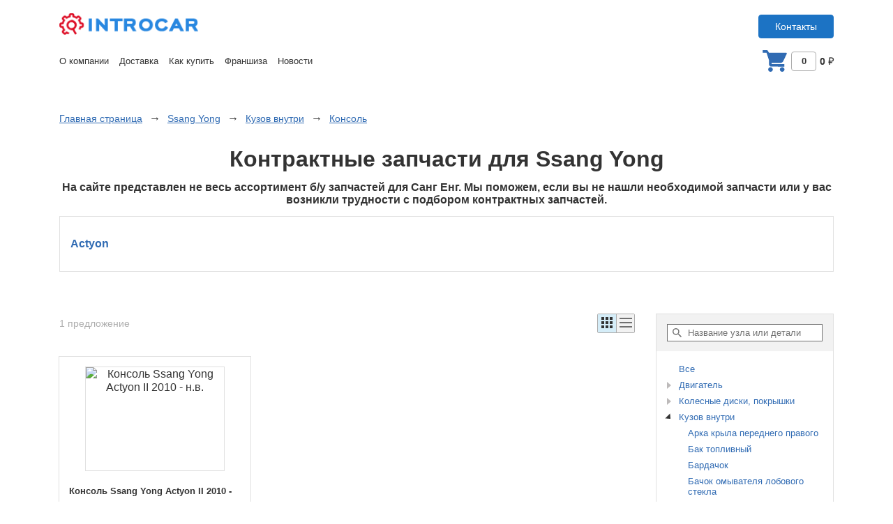

--- FILE ---
content_type: text/html; charset=UTF-8
request_url: https://shop.introcar.ru/cars/ssang-yong/all/all/kuzov-vnutri/konsol/
body_size: 33606
content:
<!DOCTYPE html><html lang="ru"><head><meta http-equiv="content-type" content="text/html; charset=utf-8"><meta http-equiv="X-UA-Compatible" content="IE=edge"><meta name="yandex-verification" content="3679bcd560bcd8a5"><meta name="viewport" content="width=1140" /> <title data-react-helmet="true">Ssang Yong - б/у Консоль. Интернет-магазин автозапчастей Санг Енг - INTROCAR - автозапчасти</title><meta data-react-helmet="true" name="description" content="Каталог автозапчастей Ssang Yong. Б/у Консоль для Санг Енг в наличии. Подробные фотографии. Гарантия, доставка по России."/><meta data-react-helmet="true" name="keywords" content="Ssang Yong, Санг Енг, Консоль Ssang Yong, Консоль Санг Енг"/><link data-chunk="App" rel="stylesheet" href="/dist/App~CartPageContainer~LoginPageContainer~OrderPageContainer.eb4f4642bec0d0bb51d8.css">
<link data-chunk="App" rel="stylesheet" href="/dist/App.bb33ee97ce63fae94782.css">
<link data-chunk="CatalogPageContainer" rel="stylesheet" href="/dist/vendors~DetailPageContainer.4ac3ed5c73a85a38476a.css">
<link data-chunk="CatalogPageContainer" rel="stylesheet" href="/dist/DetailPageContainer.b3259f9ec1b99348e836.css">
<link data-chunk="FooterMenuContainer" rel="stylesheet" href="/dist/FooterMenuContainer.0665fa92d7e2547f27d0.css">
<link data-chunk="CartPopupContainer" rel="stylesheet" href="/dist/CartPopupContainer.e429a42a3cea2f83c9f7.css"></head><body><div id="root"><div class="v3qQq"><div class="_3WKxw"><div class="_1B8rt"><div><a class="_1FRHG" style="background-image:url(https://static.tildacdn.com/tild3461-6633-4639-b166-633664663839/introcar.png)" href="/"></a></div><div class="__Grc"><a class="iFdeK _7IT9x _1poi2" href="/page/contacts"><span class="_3mTss">Контакты</span></a></div></div><div class="_1B8rt"><div><nav class="A-U4f"><a class="_1Snyh" href="/page/about">О компании</a> <a class="_1Snyh" href="/page/delivery">Доставка</a> <a class="_1Snyh" href="/page/how">Как купить</a> <a class="_1Snyh" href="/page/franchise">Франшиза</a> <a class="_1Snyh" href="/news">Новости</a> </nav></div><div class="_3cvZw"><a class="_2pBya" href="/cart"><svg class="_1iTML _3P-0c _16FxF" width="19" height="17"><use xlink:href="#cart"></use></svg><div class="_1l6rN">0</div><div class="z0Eie"><span>0<!-- --> <span class="_2Q5eF">р</span></span></div></a></div></div></div><div class="_2rbhy"><div class="KPE-1"><div class="_384iK"><a class="_3kywb" style="background-image:url(https://static.tildacdn.com/tild3461-6633-4639-b166-633664663839/introcar.png)" href="/"></a></div><div class="_26o1M"><a class="iFdeK _7IT9x _1poi2" href="/page/contacts"><span class="_3mTss">Контакты</span></a></div><div class="_3LyNT"><a class="_2pBya" href="/cart"><svg class="_1iTML _3P-0c Vadgc" width="19" height="17"><use xlink:href="#cart"></use></svg><div class="_1l6rN">0</div><div class="z0Eie"><span>0<!-- --> <span class="_2Q5eF">р</span></span></div></a></div></div></div><div class="_3eTHD"><div class="_2uicX"><div><nav class="_29VLw" itemscope="" itemType="http://schema.org/BreadcrumbList"><div class="_2AUWh" itemProp="itemListElement" itemscope="" itemType="http://schema.org/ListItem"><a itemProp="item" class="_1Pv2K" href="/"><span itemProp="name">Главная страница</span></a><span class="N0v0V"></span><meta itemProp="position" content="1"/></div><div class="_2AUWh" itemProp="itemListElement" itemscope="" itemType="http://schema.org/ListItem"><a itemProp="item" class="_1Pv2K" href="/cars/ssang-yong/all/all/all/all/?page=1"><span itemProp="name">Ssang Yong</span></a><span class="N0v0V"></span><meta itemProp="position" content="2"/></div><div class="_2AUWh" itemProp="itemListElement" itemscope="" itemType="http://schema.org/ListItem"><a itemProp="item" class="_1Pv2K" href="/cars/ssang-yong/all/all/kuzov-vnutri/all/?page=1"><span itemProp="name">Кузов внутри</span></a><span class="N0v0V"></span><meta itemProp="position" content="3"/></div><div class="_2AUWh" itemProp="itemListElement" itemscope="" itemType="http://schema.org/ListItem"><a itemProp="item" class="_1Pv2K" href="/cars/ssang-yong/all/all/kuzov-vnutri/konsol/?page=1"><span itemProp="name">Консоль</span></a><meta itemProp="position" content="4"/></div></nav><div class="_GXIL"><h1 class="_3uJh6">Контрактные запчасти для Ssang Yong</h1><h2 class="FqK2_">На сайте представлен не весь ассортимент б/у запчастей для <!-- -->Санг Енг<!-- -->. Мы поможем, если вы не нашли необходимой запчасти или у вас возникли трудности с подбором контрактных запчастей.</h2></div><div><div class="_3mrZl"><div class="_2QkJo"><div class="_2tCCT"><div class="_3hpth"><div class="_13y19"><a name="actyon" class="_3JZnK _31qVN" href="/cars/ssang-yong/actyon/all/kuzov-vnutri/konsol/?page=1"><div><div class="_2cPQS">Actyon</div></div></a></div></div></div></div></div><div class="_1-LbT"><div class="_2dAkl"><div class="FQzr2"><div class="wp1c0"><span>1<!-- --> <!-- -->предложение</span></div><div class="_2gHhD"></div><div class="dFQW3"></div><div class="ae_JT"><div class="_1QftT"><div class="_3tjqP wE5a1"><svg class="_1iTML _1E7TL" width="16" height="16"><use xlink:href="#catalog_view_tile"></use></svg></div><div class="_3tjqP"><svg class="_1iTML _1E7TL" width="18" height="14"><use xlink:href="#catalog_view_table"></use></svg></div></div></div></div><div class=""><div class="B09zg"><div class="_2L5ko"><div class="_102fZ"><div class="R8tbP"><a target="_blank" class="_3w0iR" href="/cars/ssang-yong/actyon/actyon-ii-2010---n-v/kuzov-vnutri/konsol/01333313281728/"><div class="U_m7R _2uR7H"><img class="_3vya5" width="198" height="148" src="https://static.introcar.site/alfastatic198x148/2024/02/05/65c01b10dc9a90.60812352.jpg?token=768c6150-3fda-46cf-ad83-e71624467da6" alt="Консоль Ssang Yong Actyon II 2010 - н.в." title="Консоль Ssang Yong Actyon II 2010 - н.в."/></div><div class="_3nD-z"><div class="_3-MG9 _cfPM"><div class="U_m7R"><img alt="Консоль Ssang Yong Actyon II 2010 - н.в." class="_3vya5" width="198" height="148" title="Консоль Ssang Yong Actyon II 2010 - н.в."/></div><div class="_7ltRK"></div></div><div class="_3-MG9 _cfPM"><div class="U_m7R"><img alt="Консоль Ssang Yong Actyon II 2010 - н.в." class="_3vya5" width="198" height="148" title="Консоль Ssang Yong Actyon II 2010 - н.в."/></div><div class="_7ltRK"></div></div><div class="_3-MG9 _cfPM"><div class="U_m7R"><img alt="Консоль Ssang Yong Actyon II 2010 - н.в." class="_3vya5" width="198" height="148" title="Консоль Ssang Yong Actyon II 2010 - н.в."/></div><div class="_7ltRK"></div></div><div class="_3-MG9 _cfPM"><div class="U_m7R"><img alt="Консоль Ssang Yong Actyon II 2010 - н.в." class="_3vya5" width="198" height="148" title="Консоль Ssang Yong Actyon II 2010 - н.в."/></div><div class="_7ltRK"></div></div><div class="_3-MG9 _cfPM"><div class="U_m7R"><img alt="Консоль Ssang Yong Actyon II 2010 - н.в." class="_3vya5" width="198" height="148" title="Консоль Ssang Yong Actyon II 2010 - н.в."/></div><div class="_7ltRK"></div></div></div></a></div><div class="U-DA8"><a href="/cars/ssang-yong/actyon/actyon-ii-2010---n-v/kuzov-vnutri/konsol/01333313281728/" target="_blank" rel="noopener noreferrer" title="Консоль Ssang Yong Actyon II 2010 - н.в.">Консоль Ssang Yong Actyon II 2010 - н.в.</a></div><div><div class="pzCa7"><div class="_11BOX">Артикул</div><div class="h43yc">01333313281728</div></div><div class="pzCa7"><div class="_11BOX">Оригинал</div><div class="h43yc">Да</div></div><div class="pzCa7"><div class="_11BOX">Ориг. номер</div><div class="h43yc">7790A34160LBA</div></div></div><div class="QRHBE"><span>5 344<!-- --> <span class="_2Q5eF">р</span></span></div><div class="GTMbi"><form action="" method="POST"><input type="hidden" name="part" value="01333313281728"/><input type="hidden" name="action" value="addToCart"/><button class="iFdeK _7IT9x _1poi2 BQuT0" name="partlist-add"><span class="_3mTss _1whCK">Купить</span></button></form></div></div></div></div></div><div></div><div class="_1cPE4"></div></div><div class="_1V3uD"><div class="bLkrJ"><div class="_1XkbZ"><label for="part-select-search" class="_1CdCu"><svg class="_1iTML _2oAK2" width="16" height="16"><use xlink:href="#search"></use></svg><input type="text" id="part-select-search" value="" class="_3hjNX"/><div class="_2avzD">Название узла или детали</div></label></div><div class="_2g0pv"><div class=""><span class="_3Hqhz _3gXTj"><a href="/cars/ssang-yong/all/all/all/all/?page=1" class="_37Doe" name="all">Все</a></span><span class="_3Hqhz _2vBxq _3gXTj"><a href="/cars/ssang-yong/all/all/dvigatel/all/?page=1" class="_37Doe" name="dvigatel">Двигатель</a><div class="_1_9Fn"><span class="_3Hqhz _3M_3t _3gXTj"><a href="/cars/ssang-yong/all/all/dvigatel/absorber-filtr-ugolnyy/?page=1" class="_37Doe" name="absorber-filtr-ugolnyy">Абсорбер (фильтр угольный)</a></span><span class="_3Hqhz _3M_3t _3gXTj"><a href="/cars/ssang-yong/all/all/dvigatel/blok-dvigatelya/?page=1" class="_37Doe" name="blok-dvigatelya">Блок двигателя</a></span><span class="_3Hqhz _3M_3t _3gXTj"><a href="/cars/ssang-yong/all/all/dvigatel/val-balansirnyy/?page=1" class="_37Doe" name="val-balansirnyy">Вал балансирный</a></span><span class="_3Hqhz _3M_3t _3gXTj"><a href="/cars/ssang-yong/all/all/dvigatel/vozduhovod/?page=1" class="_37Doe" name="vozduhovod">Воздуховод</a></span><span class="_3Hqhz _3M_3t _3gXTj"><a href="/cars/ssang-yong/all/all/dvigatel/motor/?page=1" class="_37Doe" name="motor">Двигатель</a></span><span class="_3Hqhz _3M_3t _3gXTj"><a href="/cars/ssang-yong/all/all/dvigatel/interkuler/?page=1" class="_37Doe" name="interkuler">Интеркулер</a></span><span class="_3Hqhz _3M_3t _3gXTj"><a href="/cars/ssang-yong/all/all/dvigatel/klapan-recirkulyacii-vyhlopnyh-gazov/?page=1" class="_37Doe" name="klapan-recirkulyacii-vyhlopnyh-gazov">Клапан рециркуляции выхлопных газов</a></span><span class="_3Hqhz _3M_3t _3gXTj"><a href="/cars/ssang-yong/all/all/dvigatel/kollektor-vpusknoy/?page=1" class="_37Doe" name="kollektor-vpusknoy">Коллектор впускной</a></span><span class="_3Hqhz _3M_3t _3gXTj"><a href="/cars/ssang-yong/all/all/dvigatel/kollektor-vypusknoy/?page=1" class="_37Doe" name="kollektor-vypusknoy">Коллектор выпускной</a></span><span class="_3Hqhz _3M_3t _3gXTj"><a href="/cars/ssang-yong/all/all/dvigatel/korpus-vozdushnogo-filtra/?page=1" class="_37Doe" name="korpus-vozdushnogo-filtra">Корпус воздушного фильтра</a></span><span class="_3Hqhz _3M_3t _3gXTj"><a href="/cars/ssang-yong/all/all/dvigatel/korpus-maslyanogo-filtra/?page=1" class="_37Doe" name="korpus-maslyanogo-filtra">Корпус масляного фильтра</a></span><span class="_3Hqhz _3M_3t _3gXTj"><a href="/cars/ssang-yong/all/all/dvigatel/korpus-termostata/?page=1" class="_37Doe" name="korpus-termostata">Корпус термостата</a></span><span class="_3Hqhz _3M_3t _3gXTj"><a href="/cars/ssang-yong/all/all/dvigatel/kronshteyn-generatora/?page=1" class="_37Doe" name="kronshteyn-generatora">Кронштейн генератора</a></span><span class="_3Hqhz _3M_3t _3gXTj"><a href="/cars/ssang-yong/all/all/dvigatel/kronshteyn-interkulera/?page=1" class="_37Doe" name="kronshteyn-interkulera">Кронштейн интеркулера</a></span><span class="_3Hqhz _3M_3t _3gXTj"><a href="/cars/ssang-yong/all/all/dvigatel/kryshka-vozdushnogo-filtra/?page=1" class="_37Doe" name="kryshka-vozdushnogo-filtra">Крышка воздушного фильтра</a></span><span class="_3Hqhz _3M_3t _3gXTj"><a href="/cars/ssang-yong/all/all/dvigatel/kryshka-dvigatelya/?page=1" class="_37Doe" name="kryshka-dvigatelya">Крышка двигателя</a></span><span class="_3Hqhz _3M_3t _3gXTj"><a href="/cars/ssang-yong/all/all/dvigatel/kryshka-termostata/?page=1" class="_37Doe" name="kryshka-termostata">Крышка термостата</a></span><span class="_3Hqhz _3M_3t _3gXTj"><a href="/cars/ssang-yong/all/all/dvigatel/mahovik/?page=1" class="_37Doe" name="mahovik">Маховик</a></span><span class="_3Hqhz _3M_3t _3gXTj"><a href="/cars/ssang-yong/all/all/dvigatel/napravlyayuschaya-schupa/?page=1" class="_37Doe" name="napravlyayuschaya-schupa">Направляющая щупа</a></span><span class="_3Hqhz _3M_3t _3gXTj"><a href="/cars/ssang-yong/all/all/dvigatel/natyazhitel-cepi/?page=1" class="_37Doe" name="natyazhitel-cepi">Натяжитель цепи</a></span><span class="_3Hqhz _3M_3t _3gXTj"><a href="/cars/ssang-yong/all/all/dvigatel/patrubok-vozdushnogo-filtra/?page=1" class="_37Doe" name="patrubok-vozdushnogo-filtra">Патрубок воздушного фильтра</a></span><span class="_3Hqhz _3M_3t _3gXTj"><a href="/cars/ssang-yong/all/all/dvigatel/patrubok-interkulera/?page=1" class="_37Doe" name="patrubok-interkulera">Патрубок интеркулера</a></span><span class="_3Hqhz _3M_3t _3gXTj"><a href="/cars/ssang-yong/all/all/dvigatel/pylnik-dvigatelya-bokovoy-levyy/?page=1" class="_37Doe" name="pylnik-dvigatelya-bokovoy-levyy">Пыльник двигателя боковой левый</a></span><span class="_3Hqhz _3M_3t _3gXTj"><a href="/cars/ssang-yong/all/all/dvigatel/radiator-maslyanyy/?page=1" class="_37Doe" name="radiator-maslyanyy">Радиатор масляный</a></span><span class="_3Hqhz _3M_3t _3gXTj"><a href="/cars/ssang-yong/all/all/dvigatel/radiator-sistemy-egr/?page=1" class="_37Doe" name="radiator-sistemy-egr">Радиатор системы EGR</a></span><span class="_3Hqhz _3M_3t _3gXTj"><a href="/cars/ssang-yong/all/all/dvigatel/raspredval/?page=1" class="_37Doe" name="raspredval">Распредвал</a></span><span class="_3Hqhz _3M_3t _3gXTj"><a href="/cars/ssang-yong/all/all/dvigatel/raspredval-vpusknoy/?page=1" class="_37Doe" name="raspredval-vpusknoy">Распредвал впускной</a></span><span class="_3Hqhz _3M_3t _3gXTj"><a href="/cars/ssang-yong/all/all/dvigatel/raspredval-vypusknoy/?page=1" class="_37Doe" name="raspredval-vypusknoy">Распредвал выпускной</a></span><span class="_3Hqhz _3M_3t _3gXTj"><a href="/cars/ssang-yong/all/all/dvigatel/reyka-toplivnaya-rampa/?page=1" class="_37Doe" name="reyka-toplivnaya-rampa">Рейка топливная (рампа)</a></span><span class="_3Hqhz _3M_3t _3gXTj"><a href="/cars/ssang-yong/all/all/dvigatel/rolik-natyazhitel/?page=1" class="_37Doe" name="rolik-natyazhitel">Ролик-натяжитель</a></span><span class="_3Hqhz _3M_3t _3gXTj"><a href="/cars/ssang-yong/all/all/dvigatel/sapun/?page=1" class="_37Doe" name="sapun">Сапун</a></span><span class="_3Hqhz _3M_3t _3gXTj"><a href="/cars/ssang-yong/all/all/dvigatel/termomufta/?page=1" class="_37Doe" name="termomufta">Термомуфта</a></span><span class="_3Hqhz _3M_3t _3gXTj"><a href="/cars/ssang-yong/all/all/dvigatel/tnvd/?page=1" class="_37Doe" name="tnvd">ТНВД</a></span><span class="_3Hqhz _3M_3t _3gXTj"><a href="/cars/ssang-yong/all/all/dvigatel/tolkatel/?page=1" class="_37Doe" name="tolkatel">Толкатель</a></span><span class="_3Hqhz _3M_3t _3gXTj"><a href="/cars/ssang-yong/all/all/dvigatel/trubka-vakuumnaya/?page=1" class="_37Doe" name="trubka-vakuumnaya">Трубка вакуумная</a></span><span class="_3Hqhz _3M_3t _3gXTj"><a href="/cars/ssang-yong/all/all/dvigatel/trubka-karternyh-gazov/?page=1" class="_37Doe" name="trubka-karternyh-gazov">Трубка картерных газов</a></span><span class="_3Hqhz _3M_3t _3gXTj"><a href="/cars/ssang-yong/all/all/dvigatel/trubka-maslyanaya/?page=1" class="_37Doe" name="trubka-maslyanaya">Трубка масляная</a></span><span class="_3Hqhz _3M_3t _3gXTj"><a href="/cars/ssang-yong/all/all/dvigatel/trubka-sistemy-recirkulyacii-egr/?page=1" class="_37Doe" name="trubka-sistemy-recirkulyacii-egr">Трубка системы рециркуляции (EGR)</a></span><span class="_3Hqhz _3M_3t _3gXTj"><a href="/cars/ssang-yong/all/all/dvigatel/trubka-tnvd/?page=1" class="_37Doe" name="trubka-tnvd">Трубка ТНВД</a></span><span class="_3Hqhz _3M_3t _3gXTj"><a href="/cars/ssang-yong/all/all/dvigatel/trubka-toplivnaya/?page=1" class="_37Doe" name="trubka-toplivnaya">Трубка топливная</a></span><span class="_3Hqhz _3M_3t _3gXTj"><a href="/cars/ssang-yong/all/all/dvigatel/trubka-turbokompressora-turbiny/?page=1" class="_37Doe" name="trubka-turbokompressora-turbiny">Трубка турбокомпрессора (турбины)</a></span><span class="_3Hqhz _3M_3t _3gXTj"><a href="/cars/ssang-yong/all/all/dvigatel/turbokompressor-turbina/?page=1" class="_37Doe" name="turbokompressor-turbina">Турбокомпрессор (турбина)</a></span><span class="_3Hqhz _3M_3t _3gXTj"><a href="/cars/ssang-yong/all/all/dvigatel/udalit---rashodomer-vozduha-massmetr/?page=1" class="_37Doe" name="udalit---rashodomer-vozduha-massmetr">УДАЛИТЬ - Расходомер воздуха (массметр)</a></span><span class="_3Hqhz _3M_3t _3gXTj"><a href="/cars/ssang-yong/all/all/dvigatel/uspokoitel/?page=1" class="_37Doe" name="uspokoitel">Успокоитель</a></span><span class="_3Hqhz _3M_3t _3gXTj"><a href="/cars/ssang-yong/all/all/dvigatel/filtr-vozdushnyy/?page=1" class="_37Doe" name="filtr-vozdushnyy">Фильтр воздушный</a></span><span class="_3Hqhz _3M_3t _3gXTj"><a href="/cars/ssang-yong/all/all/dvigatel/filtr-toplivnyy/?page=1" class="_37Doe" name="filtr-toplivnyy">Фильтр топливный</a></span><span class="_3Hqhz _3M_3t _3gXTj"><a href="/cars/ssang-yong/all/all/dvigatel/forsunka-dizelnaya-elektricheskaya/?page=1" class="_37Doe" name="forsunka-dizelnaya-elektricheskaya">Форсунка дизельная электрическая</a></span><span class="_3Hqhz _3M_3t _3gXTj"><a href="/cars/ssang-yong/all/all/dvigatel/forsunka-inzhektornaya-elektricheskaya/?page=1" class="_37Doe" name="forsunka-inzhektornaya-elektricheskaya">Форсунка инжекторная электрическая</a></span><span class="_3Hqhz _3M_3t _3gXTj"><a href="/cars/ssang-yong/all/all/dvigatel/shesternya-kolenvala/?page=1" class="_37Doe" name="shesternya-kolenvala">Шестерня коленвала</a></span><span class="_3Hqhz _3M_3t _3gXTj"><a href="/cars/ssang-yong/all/all/dvigatel/shesternya-shkiv-raspredvala/?page=1" class="_37Doe" name="shesternya-shkiv-raspredvala">Шестерня (шкив) распредвала</a></span><span class="_3Hqhz _3M_3t _3gXTj"><a href="/cars/ssang-yong/all/all/dvigatel/shkiv-kolenvala/?page=1" class="_37Doe" name="shkiv-kolenvala">Шкив коленвала</a></span><span class="_3Hqhz _3M_3t _3gXTj"><a href="/cars/ssang-yong/all/all/dvigatel/shlang-ventilyacii-karter-gazov/?page=1" class="_37Doe" name="shlang-ventilyacii-karter-gazov">Шланг вентиляции картер. газов</a></span><span class="_3Hqhz _3M_3t _3gXTj"><a href="/cars/ssang-yong/all/all/dvigatel/schup-maslyanyy/?page=1" class="_37Doe" name="schup-maslyanyy">Щуп масляный</a></span></div></span><span class="_3Hqhz _2vBxq _3gXTj"><a href="/cars/ssang-yong/all/all/kolesnye-diski-pokryshki/all/?page=1" class="_37Doe" name="kolesnye-diski-pokryshki">Колесные диски, покрышки</a><div class="_1_9Fn"><span class="_3Hqhz _3M_3t _3gXTj"><a href="/cars/ssang-yong/all/all/kolesnye-diski-pokryshki/disk-kolesnyiy/?page=1" class="_37Doe" name="disk-kolesnyiy">Диск колесный</a></span><span class="_3Hqhz _3M_3t _3gXTj"><a href="/cars/ssang-yong/all/all/kolesnye-diski-pokryshki/kolpak-diska-dekorativnyy/?page=1" class="_37Doe" name="kolpak-diska-dekorativnyy">Колпак диска декоративный</a></span></div></span><span class="_3Hqhz _2vBxq _3FWmi _3gXTj"><a href="/cars/ssang-yong/all/all/kuzov-vnutri/all/?page=1" class="_37Doe" name="kuzov-vnutri">Кузов внутри</a><div class="_1_9Fn"><span class="_3Hqhz _3M_3t _3gXTj"><a href="/cars/ssang-yong/all/all/kuzov-vnutri/arka-kryla-perednego-pravogo/?page=1" class="_37Doe" name="arka-kryla-perednego-pravogo">Арка крыла переднего правого</a></span><span class="_3Hqhz _3M_3t _3gXTj"><a href="/cars/ssang-yong/all/all/kuzov-vnutri/bak-toplivnyy/?page=1" class="_37Doe" name="bak-toplivnyy">Бак топливный</a></span><span class="_3Hqhz _3M_3t _3gXTj"><a href="/cars/ssang-yong/all/all/kuzov-vnutri/bardachok/?page=1" class="_37Doe" name="bardachok">Бардачок</a></span><span class="_3Hqhz _3M_3t _3gXTj"><a href="/cars/ssang-yong/all/all/kuzov-vnutri/bachok-omyvatelya-lobovogo-stekla/?page=1" class="_37Doe" name="bachok-omyvatelya-lobovogo-stekla">Бачок омывателя лобового стекла</a></span><span class="_3Hqhz _3M_3t _3gXTj"><a href="/cars/ssang-yong/all/all/kuzov-vnutri/vozduhozabornik-vnutri/?page=1" class="_37Doe" name="vozduhozabornik-vnutri">Воздухозаборник (внутри)</a></span><span class="_3Hqhz _3M_3t _3gXTj"><a href="/cars/ssang-yong/all/all/kuzov-vnutri/gorlovina-bachka-omyvatelya/?page=1" class="_37Doe" name="gorlovina-bachka-omyvatelya">Горловина бачка омывателя</a></span><span class="_3Hqhz _3M_3t _3gXTj"><a href="/cars/ssang-yong/all/all/kuzov-vnutri/gorlovina-toplivnogo-baka/?page=1" class="_37Doe" name="gorlovina-toplivnogo-baka">Горловина топливного бака</a></span><span class="_3Hqhz _3M_3t _3gXTj"><a href="/cars/ssang-yong/all/all/kuzov-vnutri/deflektor-vozdushnyy/?page=1" class="_37Doe" name="deflektor-vozdushnyy">Дефлектор воздушный</a></span><span class="_3Hqhz _3M_3t _3gXTj"><a href="/cars/ssang-yong/all/all/kuzov-vnutri/diffuzor-ventilyatora/?page=1" class="_37Doe" name="diffuzor-ventilyatora">Диффузор вентилятора</a></span><span class="_3Hqhz _3M_3t _3gXTj"><a href="/cars/ssang-yong/all/all/kuzov-vnutri/zaglushka/?page=1" class="_37Doe" name="zaglushka">Заглушка</a></span><span class="_3Hqhz _3M_3t _3gXTj"><a href="/cars/ssang-yong/all/all/kuzov-vnutri/zamok-dveri/?page=1" class="_37Doe" name="zamok-dveri">Замок двери</a></span><span class="_3Hqhz _3M_3t _3gXTj"><a href="/cars/ssang-yong/all/all/kuzov-vnutri/zamok-remnya-bezopasnosti/?page=1" class="_37Doe" name="zamok-remnya-bezopasnosti">Замок ремня безопасности</a></span><span class="_3Hqhz _3M_3t _3gXTj"><a href="/cars/ssang-yong/all/all/kuzov-vnutri/zamok-sidenya/?page=1" class="_37Doe" name="zamok-sidenya">Замок сиденья</a></span><span class="_3Hqhz _3M_3t _3gXTj"><a href="/cars/ssang-yong/all/all/kuzov-vnutri/kovrik-bagazhnika/?page=1" class="_37Doe" name="kovrik-bagazhnika">Коврик багажника</a></span><span class="_3Hqhz _3M_3t _3gXTj"><a href="/cars/ssang-yong/all/all/kuzov-vnutri/kovrik-salona/?page=1" class="_37Doe" name="kovrik-salona">Коврик салона</a></span><span class="_3Hqhz _3M_3t _3gXTj"><a href="/cars/ssang-yong/all/all/kuzov-vnutri/kozhuh/?page=1" class="_37Doe" name="kozhuh">Кожух</a></span><span class="_3Hqhz _3M_3t _3gXTj"><a href="/cars/ssang-yong/all/all/kuzov-vnutri/kozyirek-solntsezaschitnyiy/?page=1" class="_37Doe" name="kozyirek-solntsezaschitnyiy">Козырек солнцезащитный</a></span><span class="_3Hqhz _3M_3t _3gXTj"><a href="/cars/ssang-yong/all/all/kuzov-vnutri/kozyrek-solncezaschitnyy-vnutri/?page=1" class="_37Doe" name="kozyrek-solncezaschitnyy-vnutri">Козырек солнцезащитный (внутри)</a></span><span class="_3Hqhz _2ecOQ _3M_3t _3gXTj"><a href="/cars/ssang-yong/all/all/kuzov-vnutri/konsol/?page=1" class="_37Doe" name="konsol">Консоль</a></span><span class="_3Hqhz _3M_3t _3gXTj"><a href="/cars/ssang-yong/all/all/kuzov-vnutri/konteyner-v-bagazhnik/?page=1" class="_37Doe" name="konteyner-v-bagazhnik">Контейнер в багажник</a></span><span class="_3Hqhz _3M_3t _3gXTj"><a href="/cars/ssang-yong/all/all/kuzov-vnutri/korpus-otopitelya/?page=1" class="_37Doe" name="korpus-otopitelya">Корпус отопителя</a></span><span class="_3Hqhz _3M_3t _3gXTj"><a href="/cars/ssang-yong/all/all/kuzov-vnutri/kronshteyn-bloka-upravleniya-dvigatelem/?page=1" class="_37Doe" name="kronshteyn-bloka-upravleniya-dvigatelem">Кронштейн блока управления двигателем</a></span><span class="_3Hqhz _3M_3t _3gXTj"><a href="/cars/ssang-yong/all/all/kuzov-vnutri/kronshteyn-krepleniya-dveri/?page=1" class="_37Doe" name="kronshteyn-krepleniya-dveri">Кронштейн крепления двери</a></span><span class="_3Hqhz _3M_3t _3gXTj"><a href="/cars/ssang-yong/all/all/kuzov-vnutri/kronshteyn-kuzov-vnutri/?page=1" class="_37Doe" name="kronshteyn-kuzov-vnutri">Кронштейн (кузов внутри)</a></span><span class="_3Hqhz _3M_3t _3gXTj"><a href="/cars/ssang-yong/all/all/kuzov-vnutri/kronshteyn-radiatora/?page=1" class="_37Doe" name="kronshteyn-radiatora">Кронштейн радиатора</a></span><span class="_3Hqhz _3M_3t _3gXTj"><a href="/cars/ssang-yong/all/all/kuzov-vnutri/kronshteyn-ruchki/?page=1" class="_37Doe" name="kronshteyn-ruchki">Кронштейн ручки</a></span><span class="_3Hqhz _3M_3t _3gXTj"><a href="/cars/ssang-yong/all/all/kuzov-vnutri/kryshka-bagazhnogo-otdeleniya/?page=1" class="_37Doe" name="kryshka-bagazhnogo-otdeleniya">Крышка багажного отделения</a></span><span class="_3Hqhz _3M_3t _3gXTj"><a href="/cars/ssang-yong/all/all/kuzov-vnutri/kryshka-podushka-bezopasnosti-v-rulevoe-koleso/?page=1" class="_37Doe" name="kryshka-podushka-bezopasnosti-v-rulevoe-koleso">Крышка подушка безопасности (в рулевое колесо)</a></span><span class="_3Hqhz _3M_3t _3gXTj"><a href="/cars/ssang-yong/all/all/kuzov-vnutri/mehanizm-zamka-dveri/?page=1" class="_37Doe" name="mehanizm-zamka-dveri">Механизм замка двери</a></span><span class="_3Hqhz _3M_3t _3gXTj"><a href="/cars/ssang-yong/all/all/kuzov-vnutri/mehanizm-podema-dveri-bagazhnika/?page=1" class="_37Doe" name="mehanizm-podema-dveri-bagazhnika">Механизм подъема двери багажника</a></span><span class="_3Hqhz _3M_3t _3gXTj"><a href="/cars/ssang-yong/all/all/kuzov-vnutri/mehanizm-regulirovki-remnya-bezopasnosti/?page=1" class="_37Doe" name="mehanizm-regulirovki-remnya-bezopasnosti">Механизм регулировки ремня безопасности</a></span><span class="_3Hqhz _3M_3t _3gXTj"><a href="/cars/ssang-yong/all/all/kuzov-vnutri/nakladka-bloka-upravleniya-steklopodemnikami/?page=1" class="_37Doe" name="nakladka-bloka-upravleniya-steklopodemnikami">Накладка блока управления стеклоподъемниками</a></span><span class="_3Hqhz _3M_3t _3gXTj"><a href="/cars/ssang-yong/all/all/kuzov-vnutri/nakladka-dveri/?page=1" class="_37Doe" name="nakladka-dveri">Накладка двери</a></span><span class="_3Hqhz _3M_3t _3gXTj"><a href="/cars/ssang-yong/all/all/kuzov-vnutri/nakladka-dekorativnaya/?page=1" class="_37Doe" name="nakladka-dekorativnaya">Накладка декоративная</a></span><span class="_3Hqhz _3M_3t _3gXTj"><a href="/cars/ssang-yong/all/all/kuzov-vnutri/nakladka-kuzov-vnutri/?page=1" class="_37Doe" name="nakladka-kuzov-vnutri">Накладка (кузов внутри)</a></span><span class="_3Hqhz _3M_3t _3gXTj"><a href="/cars/ssang-yong/all/all/kuzov-vnutri/nakladka-poroga-vnutrennyaya/?page=1" class="_37Doe" name="nakladka-poroga-vnutrennyaya">Накладка порога (внутренняя)</a></span><span class="_3Hqhz _3M_3t _3gXTj"><a href="/cars/ssang-yong/all/all/kuzov-vnutri/nakladka-sidenya/?page=1" class="_37Doe" name="nakladka-sidenya">Накладка сиденья</a></span><span class="_3Hqhz _3M_3t _3gXTj"><a href="/cars/ssang-yong/all/all/kuzov-vnutri/obshivka-bagazhnika/?page=1" class="_37Doe" name="obshivka-bagazhnika">Обшивка багажника</a></span><span class="_3Hqhz _3M_3t _3gXTj"><a href="/cars/ssang-yong/all/all/kuzov-vnutri/obshivka-dveri-bagazhnika/?page=1" class="_37Doe" name="obshivka-dveri-bagazhnika">Обшивка двери багажника</a></span><span class="_3Hqhz _3M_3t _3gXTj"><a href="/cars/ssang-yong/all/all/kuzov-vnutri/obshivka-dveri-zadney-levoy/?page=1" class="_37Doe" name="obshivka-dveri-zadney-levoy">Обшивка двери задней левой</a></span><span class="_3Hqhz _3M_3t _3gXTj"><a href="/cars/ssang-yong/all/all/kuzov-vnutri/obshivka-dveri-zadney-pravoy/?page=1" class="_37Doe" name="obshivka-dveri-zadney-pravoy">Обшивка двери задней правой</a></span><span class="_3Hqhz _3M_3t _3gXTj"><a href="/cars/ssang-yong/all/all/kuzov-vnutri/obshivka-dveri-peredney-levoy/?page=1" class="_37Doe" name="obshivka-dveri-peredney-levoy">Обшивка двери передней левой</a></span><span class="_3Hqhz _3M_3t _3gXTj"><a href="/cars/ssang-yong/all/all/kuzov-vnutri/obshivka-dveri-peredney-pravoy/?page=1" class="_37Doe" name="obshivka-dveri-peredney-pravoy">Обшивка двери передней правой</a></span><span class="_3Hqhz _3M_3t _3gXTj"><a href="/cars/ssang-yong/all/all/kuzov-vnutri/obshivka-potolka/?page=1" class="_37Doe" name="obshivka-potolka">Обшивка потолка</a></span><span class="_3Hqhz _3M_3t _3gXTj"><a href="/cars/ssang-yong/all/all/kuzov-vnutri/obshivka-salona/?page=1" class="_37Doe" name="obshivka-salona">Обшивка салона</a></span><span class="_3Hqhz _3M_3t _3gXTj"><a href="/cars/ssang-yong/all/all/kuzov-vnutri/obshivka-stoyki/?page=1" class="_37Doe" name="obshivka-stoyki">Обшивка стойки</a></span><span class="_3Hqhz _3M_3t _3gXTj"><a href="/cars/ssang-yong/all/all/kuzov-vnutri/otboynik-kryshki-bagazhnika/?page=1" class="_37Doe" name="otboynik-kryshki-bagazhnika">Отбойник крышки багажника</a></span><span class="_3Hqhz _3M_3t _3gXTj"><a href="/cars/ssang-yong/all/all/kuzov-vnutri/otvetnaya-chast-remnya-bezopasnosti/?page=1" class="_37Doe" name="otvetnaya-chast-remnya-bezopasnosti">Ответная часть ремня безопасности</a></span><span class="_3Hqhz _3M_3t _3gXTj"><a href="/cars/ssang-yong/all/all/kuzov-vnutri/panel-priborov/?page=1" class="_37Doe" name="panel-priborov">Панель приборов</a></span><span class="_3Hqhz _3M_3t _3gXTj"><a href="/cars/ssang-yong/all/all/kuzov-vnutri/pedal-gaza/?page=1" class="_37Doe" name="pedal-gaza">Педаль газа</a></span><span class="_3Hqhz _3M_3t _3gXTj"><a href="/cars/ssang-yong/all/all/kuzov-vnutri/pedal-scepleniya/?page=1" class="_37Doe" name="pedal-scepleniya">Педаль сцепления</a></span><span class="_3Hqhz _3M_3t _3gXTj"><a href="/cars/ssang-yong/all/all/kuzov-vnutri/petlya-dveri/?page=1" class="_37Doe" name="petlya-dveri">Петля двери</a></span><span class="_3Hqhz _3M_3t _3gXTj"><a href="/cars/ssang-yong/all/all/kuzov-vnutri/petlya-dveri-zadney/?page=1" class="_37Doe" name="petlya-dveri-zadney">Петля двери задней</a></span><span class="_3Hqhz _3M_3t _3gXTj"><a href="/cars/ssang-yong/all/all/kuzov-vnutri/petlya-dveri-peredney/?page=1" class="_37Doe" name="petlya-dveri-peredney">Петля двери передней</a></span><span class="_3Hqhz _3M_3t _3gXTj"><a href="/cars/ssang-yong/all/all/kuzov-vnutri/plafon-salonnyy/?page=1" class="_37Doe" name="plafon-salonnyy">Плафон салонный</a></span><span class="_3Hqhz _3M_3t _3gXTj"><a href="/cars/ssang-yong/all/all/kuzov-vnutri/podlokotnik/?page=1" class="_37Doe" name="podlokotnik">Подлокотник</a></span><span class="_3Hqhz _3M_3t _3gXTj"><a href="/cars/ssang-yong/all/all/kuzov-vnutri/podstakannik/?page=1" class="_37Doe" name="podstakannik">Подстаканник</a></span><span class="_3Hqhz _3M_3t _3gXTj"><a href="/cars/ssang-yong/all/all/kuzov-vnutri/podushka-bezopasnosti-bokovaya-shtorka/?page=1" class="_37Doe" name="podushka-bezopasnosti-bokovaya-shtorka">Подушка безопасности боковая (шторка)</a></span><span class="_3Hqhz _3M_3t _3gXTj"><a href="/cars/ssang-yong/all/all/kuzov-vnutri/podushka-bezopasnosti-v-rulevoe-koleso/?page=1" class="_37Doe" name="podushka-bezopasnosti-v-rulevoe-koleso">Подушка безопасности в рулевое колесо</a></span><span class="_3Hqhz _3M_3t _3gXTj"><a href="/cars/ssang-yong/all/all/kuzov-vnutri/podushka-bezopasnosti-passazhirskaya-v-torpedo/?page=1" class="_37Doe" name="podushka-bezopasnosti-passazhirskaya-v-torpedo">Подушка безопасности пассажирская (в торпедо)</a></span><span class="_3Hqhz _3M_3t _3gXTj"><a href="/cars/ssang-yong/all/all/kuzov-vnutri/podushka-radiatora/?page=1" class="_37Doe" name="podushka-radiatora">Подушка радиатора</a></span><span class="_3Hqhz _3M_3t _3gXTj"><a href="/cars/ssang-yong/all/all/kuzov-vnutri/pokrytie-napolnoe-kovrolin/?page=1" class="_37Doe" name="pokrytie-napolnoe-kovrolin">Покрытие напольное (ковролин)</a></span><span class="_3Hqhz _3M_3t _3gXTj"><a href="/cars/ssang-yong/all/all/kuzov-vnutri/pol-bagazhnika/?page=1" class="_37Doe" name="pol-bagazhnika">Пол багажника</a></span><span class="_3Hqhz _3M_3t _3gXTj"><a href="/cars/ssang-yong/all/all/kuzov-vnutri/pylnik-kuzov-vnutri/?page=1" class="_37Doe" name="pylnik-kuzov-vnutri">Пыльник (кузов внутри)</a></span><span class="_3Hqhz _3M_3t _3gXTj"><a href="/cars/ssang-yong/all/all/kuzov-vnutri/radiator-otopitelya/?page=1" class="_37Doe" name="radiator-otopitelya">Радиатор отопителя</a></span><span class="_3Hqhz _3M_3t _3gXTj"><a href="/cars/ssang-yong/all/all/kuzov-vnutri/ramka-magnitoly/?page=1" class="_37Doe" name="ramka-magnitoly">Рамка магнитолы</a></span><span class="_3Hqhz _3M_3t _3gXTj"><a href="/cars/ssang-yong/all/all/kuzov-vnutri/remen-bezopasnosti/?page=1" class="_37Doe" name="remen-bezopasnosti">Ремень безопасности</a></span><span class="_3Hqhz _3M_3t _3gXTj"><a href="/cars/ssang-yong/all/all/kuzov-vnutri/rulevoe-koleso/?page=1" class="_37Doe" name="rulevoe-koleso">Рулевое колесо</a></span><span class="_3Hqhz _3M_3t _3gXTj"><a href="/cars/ssang-yong/all/all/kuzov-vnutri/ruchka/?page=1" class="_37Doe" name="ruchka">Ручка</a></span><span class="_3Hqhz _3M_3t _3gXTj"><a href="/cars/ssang-yong/all/all/kuzov-vnutri/ruchka-vnutrennyaya-potolochnaya/?page=1" class="_37Doe" name="ruchka-vnutrennyaya-potolochnaya">Ручка внутренняя потолочная</a></span><span class="_3Hqhz _3M_3t _3gXTj"><a href="/cars/ssang-yong/all/all/kuzov-vnutri/ruchka-dveri-vnutrennyaya/?page=1" class="_37Doe" name="ruchka-dveri-vnutrennyaya">Ручка двери внутренняя</a></span><span class="_3Hqhz _3M_3t _3gXTj"><a href="/cars/ssang-yong/all/all/kuzov-vnutri/ruchka-dveri-vnutrennyaya-levaya/?page=1" class="_37Doe" name="ruchka-dveri-vnutrennyaya-levaya">Ручка двери внутренняя левая</a></span><span class="_3Hqhz _3M_3t _3gXTj"><a href="/cars/ssang-yong/all/all/kuzov-vnutri/ruchka-dveri-vnutrennyaya-pravaya/?page=1" class="_37Doe" name="ruchka-dveri-vnutrennyaya-pravaya">Ручка двери внутренняя правая</a></span><span class="_3Hqhz _3M_3t _3gXTj"><a href="/cars/ssang-yong/all/all/kuzov-vnutri/ruchka-dveri-zadney-vnutrennyaya-pravaya/?page=1" class="_37Doe" name="ruchka-dveri-zadney-vnutrennyaya-pravaya">Ручка двери задней внутренняя правая</a></span><span class="_3Hqhz _3M_3t _3gXTj"><a href="/cars/ssang-yong/all/all/kuzov-vnutri/ruchka-dveri-peredney-vnutrennyaya-levaya/?page=1" class="_37Doe" name="ruchka-dveri-peredney-vnutrennyaya-levaya">Ручка двери передней внутренняя левая</a></span><span class="_3Hqhz _3M_3t _3gXTj"><a href="/cars/ssang-yong/all/all/kuzov-vnutri/ruchka-dveri-peredney-vnutrennyaya-pravaya/?page=1" class="_37Doe" name="ruchka-dveri-peredney-vnutrennyaya-pravaya">Ручка двери передней внутренняя правая</a></span><span class="_3Hqhz _3M_3t _3gXTj"><a href="/cars/ssang-yong/all/all/kuzov-vnutri/ruchka-otkryvaniya-bagazhnika/?page=1" class="_37Doe" name="ruchka-otkryvaniya-bagazhnika">Ручка открывания багажника</a></span><span class="_3Hqhz _3M_3t _3gXTj"><a href="/cars/ssang-yong/all/all/kuzov-vnutri/ruchka-otkryvaniya-kapota/?page=1" class="_37Doe" name="ruchka-otkryvaniya-kapota">Ручка открывания капота</a></span><span class="_3Hqhz _3M_3t _3gXTj"><a href="/cars/ssang-yong/all/all/kuzov-vnutri/ruchka-otkryvaniya-lyuchka-benzobaka/?page=1" class="_37Doe" name="ruchka-otkryvaniya-lyuchka-benzobaka">Ручка открывания лючка бензобака</a></span><span class="_3Hqhz _3M_3t _3gXTj"><a href="/cars/ssang-yong/all/all/kuzov-vnutri/sidene-salonnoe/?page=1" class="_37Doe" name="sidene-salonnoe">Сиденье салонное</a></span><span class="_3Hqhz _3M_3t _3gXTj"><a href="/cars/ssang-yong/all/all/kuzov-vnutri/steklopodemnik-zadniy-levyy/?page=1" class="_37Doe" name="steklopodemnik-zadniy-levyy">Стеклоподъемник задний левый</a></span><span class="_3Hqhz _3M_3t _3gXTj"><a href="/cars/ssang-yong/all/all/kuzov-vnutri/steklopodemnik-zadniy-pravyy/?page=1" class="_37Doe" name="steklopodemnik-zadniy-pravyy">Стеклоподъемник задний правый</a></span><span class="_3Hqhz _3M_3t _3gXTj"><a href="/cars/ssang-yong/all/all/kuzov-vnutri/steklopodemnik-peredniy-levyy/?page=1" class="_37Doe" name="steklopodemnik-peredniy-levyy">Стеклоподъемник передний левый</a></span><span class="_3Hqhz _3M_3t _3gXTj"><a href="/cars/ssang-yong/all/all/kuzov-vnutri/steklopodemnik-peredniy-pravyy/?page=1" class="_37Doe" name="steklopodemnik-peredniy-pravyy">Стеклоподъемник передний правый</a></span><span class="_3Hqhz _3M_3t _3gXTj"><a href="/cars/ssang-yong/all/all/kuzov-vnutri/torpedo/?page=1" class="_37Doe" name="torpedo">Торпедо</a></span><span class="_3Hqhz _3M_3t _3gXTj"><a href="/cars/ssang-yong/all/all/kuzov-vnutri/trapeciya-stekloochistiteley/?page=1" class="_37Doe" name="trapeciya-stekloochistiteley">Трапеция стеклоочистителей</a></span><span class="_3Hqhz _3M_3t _3gXTj"><a href="/cars/ssang-yong/all/all/kuzov-vnutri/tros-otkryvaniya-dveri/?page=1" class="_37Doe" name="tros-otkryvaniya-dveri">Трос открывания двери</a></span><span class="_3Hqhz _3M_3t _3gXTj"><a href="/cars/ssang-yong/all/all/kuzov-vnutri/tros-otkryvaniya-kapota/?page=1" class="_37Doe" name="tros-otkryvaniya-kapota">Трос открывания капота</a></span><span class="_3Hqhz _3M_3t _3gXTj"><a href="/cars/ssang-yong/all/all/kuzov-vnutri/uplotnitel-bagazhnika/?page=1" class="_37Doe" name="uplotnitel-bagazhnika">Уплотнитель багажника</a></span><span class="_3Hqhz _3M_3t _3gXTj"><a href="/cars/ssang-yong/all/all/kuzov-vnutri/uplotnitel-dveri/?page=1" class="_37Doe" name="uplotnitel-dveri">Уплотнитель двери</a></span><span class="_3Hqhz _3M_3t _3gXTj"><a href="/cars/ssang-yong/all/all/kuzov-vnutri/uplotnitel-kapota/?page=1" class="_37Doe" name="uplotnitel-kapota">Уплотнитель капота</a></span><span class="_3Hqhz _3M_3t _3gXTj"><a href="/cars/ssang-yong/all/all/kuzov-vnutri/uplotnitel-rasshiritelya-peredney-kolesnoy-arki/?page=1" class="_37Doe" name="uplotnitel-rasshiritelya-peredney-kolesnoy-arki">Уплотнитель расширителя передней колесной арки</a></span><span class="_3Hqhz _3M_3t _3gXTj"><a href="/cars/ssang-yong/all/all/kuzov-vnutri/usilitel-kryshi/?page=1" class="_37Doe" name="usilitel-kryshi">Усилитель крыши</a></span><span class="_3Hqhz _3M_3t _3gXTj"><a href="/cars/ssang-yong/all/all/kuzov-vnutri/usilitel-torpedo/?page=1" class="_37Doe" name="usilitel-torpedo">Усилитель торпедо</a></span><span class="_3Hqhz _3M_3t _3gXTj"><a href="/cars/ssang-yong/all/all/kuzov-vnutri/fiksator-zamka-dveri/?page=1" class="_37Doe" name="fiksator-zamka-dveri">Фиксатор замка двери</a></span><span class="_3Hqhz _3M_3t _3gXTj"><a href="/cars/ssang-yong/all/all/kuzov-vnutri/filtr-salona/?page=1" class="_37Doe" name="filtr-salona">Фильтр салона</a></span><span class="_3Hqhz _3M_3t _3gXTj"><a href="/cars/ssang-yong/all/all/kuzov-vnutri/centralnaya-konsol/?page=1" class="_37Doe" name="centralnaya-konsol">Центральная консоль</a></span><span class="_3Hqhz _3M_3t _3gXTj"><a href="/cars/ssang-yong/all/all/kuzov-vnutri/chashka-opory-amortizatora/?page=1" class="_37Doe" name="chashka-opory-amortizatora">Чашка опоры амортизатора</a></span><span class="_3Hqhz _3M_3t _3gXTj"><a href="/cars/ssang-yong/all/all/kuzov-vnutri/shumoizolyaciya-kapota/?page=1" class="_37Doe" name="shumoizolyaciya-kapota">Шумоизоляция капота</a></span><span class="_3Hqhz _3M_3t _3gXTj"><a href="/cars/ssang-yong/all/all/kuzov-vnutri/yaschik-peredney-konsoli/?page=1" class="_37Doe" name="yaschik-peredney-konsoli">Ящик передней консоли</a></span></div></span><span class="_3Hqhz _2vBxq _3gXTj"><a href="/cars/ssang-yong/all/all/kuzov-naruzhnye-elementy/all/?page=1" class="_37Doe" name="kuzov-naruzhnye-elementy">Кузов наружные элементы </a><div class="_1_9Fn"><span class="_3Hqhz _3M_3t _3gXTj"><a href="/cars/ssang-yong/all/all/kuzov-naruzhnye-elementy/amortizator-dveri-bagazhnika/?page=1" class="_37Doe" name="amortizator-dveri-bagazhnika">Амортизатор двери багажника</a></span><span class="_3Hqhz _3M_3t _3gXTj"><a href="/cars/ssang-yong/all/all/kuzov-naruzhnye-elementy/amortizator-kapota/?page=1" class="_37Doe" name="amortizator-kapota">Амортизатор капота</a></span><span class="_3Hqhz _3M_3t _3gXTj"><a href="/cars/ssang-yong/all/all/kuzov-naruzhnye-elementy/bamper-zadniy/?page=1" class="_37Doe" name="bamper-zadniy">Бампер задний</a></span><span class="_3Hqhz _3M_3t _3gXTj"><a href="/cars/ssang-yong/all/all/kuzov-naruzhnye-elementy/bamper-peredniy/?page=1" class="_37Doe" name="bamper-peredniy">Бампер передний</a></span><span class="_3Hqhz _3M_3t _3gXTj"><a href="/cars/ssang-yong/all/all/kuzov-naruzhnye-elementy/bokovina-levaya/?page=1" class="_37Doe" name="bokovina-levaya">Боковина левая</a></span><span class="_3Hqhz _3M_3t _3gXTj"><a href="/cars/ssang-yong/all/all/kuzov-naruzhnye-elementy/bokovina-pravaya/?page=1" class="_37Doe" name="bokovina-pravaya">Боковина правая</a></span><span class="_3Hqhz _3M_3t _3gXTj"><a href="/cars/ssang-yong/all/all/kuzov-naruzhnye-elementy/bryzgovik/?page=1" class="_37Doe" name="bryzgovik">Брызговик</a></span><span class="_3Hqhz _3M_3t _3gXTj"><a href="/cars/ssang-yong/all/all/kuzov-naruzhnye-elementy/bryzgovik-zadniy-levyy/?page=1" class="_37Doe" name="bryzgovik-zadniy-levyy">Брызговик задний левый</a></span><span class="_3Hqhz _3M_3t _3gXTj"><a href="/cars/ssang-yong/all/all/kuzov-naruzhnye-elementy/bryzgovik-peredniy-levyy/?page=1" class="_37Doe" name="bryzgovik-peredniy-levyy">Брызговик передний левый</a></span><span class="_3Hqhz _3M_3t _3gXTj"><a href="/cars/ssang-yong/all/all/kuzov-naruzhnye-elementy/bryzgovik-peredniy-pravyy/?page=1" class="_37Doe" name="bryzgovik-peredniy-pravyy">Брызговик передний правый</a></span><span class="_3Hqhz _3M_3t _3gXTj"><a href="/cars/ssang-yong/all/all/kuzov-naruzhnye-elementy/vetroviki-(deflektoryi)-bokovyih-stekol/?page=1" class="_37Doe" name="vetroviki-(deflektoryi)-bokovyih-stekol">Ветровики (дефлекторы) боковых стекол</a></span><span class="_3Hqhz _3M_3t _3gXTj"><a href="/cars/ssang-yong/all/all/kuzov-naruzhnye-elementy/dver-bagazhnika/?page=1" class="_37Doe" name="dver-bagazhnika">Дверь багажника</a></span><span class="_3Hqhz _3M_3t _3gXTj"><a href="/cars/ssang-yong/all/all/kuzov-naruzhnye-elementy/dver-bagazhnika-nizhnyaya/?page=1" class="_37Doe" name="dver-bagazhnika-nizhnyaya">Дверь багажника нижняя</a></span><span class="_3Hqhz _3M_3t _3gXTj"><a href="/cars/ssang-yong/all/all/kuzov-naruzhnye-elementy/dver-bagazhnika-so-steklom/?page=1" class="_37Doe" name="dver-bagazhnika-so-steklom">Дверь багажника со стеклом</a></span><span class="_3Hqhz _3M_3t _3gXTj"><a href="/cars/ssang-yong/all/all/kuzov-naruzhnye-elementy/dver-zadnyaya-levaya/?page=1" class="_37Doe" name="dver-zadnyaya-levaya">Дверь задняя левая</a></span><span class="_3Hqhz _3M_3t _3gXTj"><a href="/cars/ssang-yong/all/all/kuzov-naruzhnye-elementy/dver-zadnyaya-pravaya/?page=1" class="_37Doe" name="dver-zadnyaya-pravaya">Дверь задняя правая</a></span><span class="_3Hqhz _3M_3t _3gXTj"><a href="/cars/ssang-yong/all/all/kuzov-naruzhnye-elementy/dver-perednyaya-levaya/?page=1" class="_37Doe" name="dver-perednyaya-levaya">Дверь передняя левая</a></span><span class="_3Hqhz _3M_3t _3gXTj"><a href="/cars/ssang-yong/all/all/kuzov-naruzhnye-elementy/dver-perednyaya-pravaya/?page=1" class="_37Doe" name="dver-perednyaya-pravaya">Дверь передняя правая</a></span><span class="_3Hqhz _3M_3t _3gXTj"><a href="/cars/ssang-yong/all/all/kuzov-naruzhnye-elementy/derzhatel-kapota/?page=1" class="_37Doe" name="derzhatel-kapota">Держатель капота</a></span><span class="_3Hqhz _3M_3t _3gXTj"><a href="/cars/ssang-yong/all/all/kuzov-naruzhnye-elementy/zamok-bagazhnika/?page=1" class="_37Doe" name="zamok-bagazhnika">Замок багажника</a></span><span class="_3Hqhz _3M_3t _3gXTj"><a href="/cars/ssang-yong/all/all/kuzov-naruzhnye-elementy/zamok-kapota/?page=1" class="_37Doe" name="zamok-kapota">Замок капота</a></span><span class="_3Hqhz _3M_3t _3gXTj"><a href="/cars/ssang-yong/all/all/kuzov-naruzhnye-elementy/zaschita/?page=1" class="_37Doe" name="zaschita">Защита</a></span><span class="_3Hqhz _3M_3t _3gXTj"><a href="/cars/ssang-yong/all/all/kuzov-naruzhnye-elementy/zaschita-antigraviynaya/?page=1" class="_37Doe" name="zaschita-antigraviynaya">Защита антигравийная</a></span><span class="_3Hqhz _3M_3t _3gXTj"><a href="/cars/ssang-yong/all/all/kuzov-naruzhnye-elementy/zaschita-kartera/?page=1" class="_37Doe" name="zaschita-kartera">Защита картера</a></span><span class="_3Hqhz _3M_3t _3gXTj"><a href="/cars/ssang-yong/all/all/kuzov-naruzhnye-elementy/zaschita-kpp/?page=1" class="_37Doe" name="zaschita-kpp">Защита КПП</a></span><span class="_3Hqhz _3M_3t _3gXTj"><a href="/cars/ssang-yong/all/all/kuzov-naruzhnye-elementy/zerkalo-zadnego-vida-levoe/?page=1" class="_37Doe" name="zerkalo-zadnego-vida-levoe">Зеркало заднего вида левое</a></span><span class="_3Hqhz _3M_3t _3gXTj"><a href="/cars/ssang-yong/all/all/kuzov-naruzhnye-elementy/zerkalo-zadnego-vida-naruzhnoe/?page=1" class="_37Doe" name="zerkalo-zadnego-vida-naruzhnoe">Зеркало заднего вида (наружное)</a></span><span class="_3Hqhz _3M_3t _3gXTj"><a href="/cars/ssang-yong/all/all/kuzov-naruzhnye-elementy/zerkalo-zadnego-vida-pravoe/?page=1" class="_37Doe" name="zerkalo-zadnego-vida-pravoe">Зеркало заднего вида правое</a></span><span class="_3Hqhz _3M_3t _3gXTj"><a href="/cars/ssang-yong/all/all/kuzov-naruzhnye-elementy/kapot/?page=1" class="_37Doe" name="kapot">Капот</a></span><span class="_3Hqhz _3M_3t _3gXTj"><a href="/cars/ssang-yong/all/all/kuzov-naruzhnye-elementy/kronshteyn-bampera-zadnego/?page=1" class="_37Doe" name="kronshteyn-bampera-zadnego">Кронштейн бампера заднего</a></span><span class="_3Hqhz _3M_3t _3gXTj"><a href="/cars/ssang-yong/all/all/kuzov-naruzhnye-elementy/kronshteyn-bampera-perednego/?page=1" class="_37Doe" name="kronshteyn-bampera-perednego">Кронштейн бампера переднего</a></span><span class="_3Hqhz _3M_3t _3gXTj"><a href="/cars/ssang-yong/all/all/kuzov-naruzhnye-elementy/kronshteyn-zamka-kapota/?page=1" class="_37Doe" name="kronshteyn-zamka-kapota">Кронштейн замка капота</a></span><span class="_3Hqhz _3M_3t _3gXTj"><a href="/cars/ssang-yong/all/all/kuzov-naruzhnye-elementy/kronshteyn-kryla/?page=1" class="_37Doe" name="kronshteyn-kryla">Кронштейн крыла</a></span><span class="_3Hqhz _3M_3t _3gXTj"><a href="/cars/ssang-yong/all/all/kuzov-naruzhnye-elementy/kronshteyn-kuzov-snaruzhi/?page=1" class="_37Doe" name="kronshteyn-kuzov-snaruzhi">Кронштейн (кузов снаружи)</a></span><span class="_3Hqhz _3M_3t _3gXTj"><a href="/cars/ssang-yong/all/all/kuzov-naruzhnye-elementy/krylo-zadnee-levoe/?page=1" class="_37Doe" name="krylo-zadnee-levoe">Крыло заднее левое</a></span><span class="_3Hqhz _3M_3t _3gXTj"><a href="/cars/ssang-yong/all/all/kuzov-naruzhnye-elementy/krylo-zadnee-pravoe/?page=1" class="_37Doe" name="krylo-zadnee-pravoe">Крыло заднее правое</a></span><span class="_3Hqhz _3M_3t _3gXTj"><a href="/cars/ssang-yong/all/all/kuzov-naruzhnye-elementy/krylo-perednee-levoe/?page=1" class="_37Doe" name="krylo-perednee-levoe">Крыло переднее левое</a></span><span class="_3Hqhz _3M_3t _3gXTj"><a href="/cars/ssang-yong/all/all/kuzov-naruzhnye-elementy/krylo-perednee-pravoe/?page=1" class="_37Doe" name="krylo-perednee-pravoe">Крыло переднее правое</a></span><span class="_3Hqhz _3M_3t _3gXTj"><a href="/cars/ssang-yong/all/all/kuzov-naruzhnye-elementy/krysha/?page=1" class="_37Doe" name="krysha">Крыша</a></span><span class="_3Hqhz _3M_3t _3gXTj"><a href="/cars/ssang-yong/all/all/kuzov-naruzhnye-elementy/kryshka-bagazhnika/?page=1" class="_37Doe" name="kryshka-bagazhnika">Крышка багажника</a></span><span class="_3Hqhz _3M_3t _3gXTj"><a href="/cars/ssang-yong/all/all/kuzov-naruzhnye-elementy/kryshka-toplivnogo-baka/?page=1" class="_37Doe" name="kryshka-toplivnogo-baka">Крышка топливного бака</a></span><span class="_3Hqhz _3M_3t _3gXTj"><a href="/cars/ssang-yong/all/all/kuzov-naruzhnye-elementy/kryuchok-kapota/?page=1" class="_37Doe" name="kryuchok-kapota">Крючок капота</a></span><span class="_3Hqhz _3M_3t _3gXTj"><a href="/cars/ssang-yong/all/all/kuzov-naruzhnye-elementy/kuzovnoy-element/?page=1" class="_37Doe" name="kuzovnoy-element">Кузовной элемент</a></span><span class="_3Hqhz _3M_3t _3gXTj"><a href="/cars/ssang-yong/all/all/kuzov-naruzhnye-elementy/loker-zadniy-levyy/?page=1" class="_37Doe" name="loker-zadniy-levyy">Локер задний левый</a></span><span class="_3Hqhz _3M_3t _3gXTj"><a href="/cars/ssang-yong/all/all/kuzov-naruzhnye-elementy/loker-zadniy-pravyy/?page=1" class="_37Doe" name="loker-zadniy-pravyy">Локер задний правый</a></span><span class="_3Hqhz _3M_3t _3gXTj"><a href="/cars/ssang-yong/all/all/kuzov-naruzhnye-elementy/lonzheron-peredniy-levyy/?page=1" class="_37Doe" name="lonzheron-peredniy-levyy">Лонжерон передний левый</a></span><span class="_3Hqhz _3M_3t _3gXTj"><a href="/cars/ssang-yong/all/all/kuzov-naruzhnye-elementy/lonzheron-peredniy-pravyy/?page=1" class="_37Doe" name="lonzheron-peredniy-pravyy">Лонжерон передний правый</a></span><span class="_3Hqhz _3M_3t _3gXTj"><a href="/cars/ssang-yong/all/all/kuzov-naruzhnye-elementy/lyuchok-benzobaka/?page=1" class="_37Doe" name="lyuchok-benzobaka">Лючок бензобака</a></span><span class="_3Hqhz _3M_3t _3gXTj"><a href="/cars/ssang-yong/all/all/kuzov-naruzhnye-elementy/molding-dveri-zadney-levoy/?page=1" class="_37Doe" name="molding-dveri-zadney-levoy">Молдинг двери задней левой</a></span><span class="_3Hqhz _3M_3t _3gXTj"><a href="/cars/ssang-yong/all/all/kuzov-naruzhnye-elementy/molding-dveri-zadney-pravoy/?page=1" class="_37Doe" name="molding-dveri-zadney-pravoy">Молдинг двери задней правой</a></span><span class="_3Hqhz _3M_3t _3gXTj"><a href="/cars/ssang-yong/all/all/kuzov-naruzhnye-elementy/molding-dveri-peredney-levoy/?page=1" class="_37Doe" name="molding-dveri-peredney-levoy">Молдинг двери передней левой</a></span><span class="_3Hqhz _3M_3t _3gXTj"><a href="/cars/ssang-yong/all/all/kuzov-naruzhnye-elementy/molding-dveri-peredney-pravoy/?page=1" class="_37Doe" name="molding-dveri-peredney-pravoy">Молдинг двери передней правой</a></span><span class="_3Hqhz _3M_3t _3gXTj"><a href="/cars/ssang-yong/all/all/kuzov-naruzhnye-elementy/molding-reshetki-radiatora/?page=1" class="_37Doe" name="molding-reshetki-radiatora">Молдинг решетки радиатора</a></span><span class="_3Hqhz _3M_3t _3gXTj"><a href="/cars/ssang-yong/all/all/kuzov-naruzhnye-elementy/nakladka-bampera-zadnego/?page=1" class="_37Doe" name="nakladka-bampera-zadnego">Накладка бампера заднего</a></span><span class="_3Hqhz _3M_3t _3gXTj"><a href="/cars/ssang-yong/all/all/kuzov-naruzhnye-elementy/nakladka-bampera-perednego/?page=1" class="_37Doe" name="nakladka-bampera-perednego">Накладка бампера переднего</a></span><span class="_3Hqhz _3M_3t _3gXTj"><a href="/cars/ssang-yong/all/all/kuzov-naruzhnye-elementy/nakladka-dveri-bagazhnika/?page=1" class="_37Doe" name="nakladka-dveri-bagazhnika">Накладка двери багажника</a></span><span class="_3Hqhz _3M_3t _3gXTj"><a href="/cars/ssang-yong/all/all/kuzov-naruzhnye-elementy/nakladka-dveri-zadney-levoy/?page=1" class="_37Doe" name="nakladka-dveri-zadney-levoy">Накладка двери задней левой</a></span><span class="_3Hqhz _3M_3t _3gXTj"><a href="/cars/ssang-yong/all/all/kuzov-naruzhnye-elementy/nakladka-dveri-zadney-pravoy/?page=1" class="_37Doe" name="nakladka-dveri-zadney-pravoy">Накладка двери задней правой</a></span><span class="_3Hqhz _3M_3t _3gXTj"><a href="/cars/ssang-yong/all/all/kuzov-naruzhnye-elementy/nakladka-dveri-peredney-levoy/?page=1" class="_37Doe" name="nakladka-dveri-peredney-levoy">Накладка двери передней левой</a></span><span class="_3Hqhz _3M_3t _3gXTj"><a href="/cars/ssang-yong/all/all/kuzov-naruzhnye-elementy/nakladka-dveri-peredney-pravoy/?page=1" class="_37Doe" name="nakladka-dveri-peredney-pravoy">Накладка двери передней правой</a></span><span class="_3Hqhz _3M_3t _3gXTj"><a href="/cars/ssang-yong/all/all/kuzov-naruzhnye-elementy/nakladka-kryla-zadnego-levogo/?page=1" class="_37Doe" name="nakladka-kryla-zadnego-levogo">Накладка крыла заднего левого</a></span><span class="_3Hqhz _3M_3t _3gXTj"><a href="/cars/ssang-yong/all/all/kuzov-naruzhnye-elementy/nakladka-kryla-zadnego-pravogo/?page=1" class="_37Doe" name="nakladka-kryla-zadnego-pravogo">Накладка крыла заднего правого</a></span><span class="_3Hqhz _3M_3t _3gXTj"><a href="/cars/ssang-yong/all/all/kuzov-naruzhnye-elementy/nakladka-kryla-perednego-levogo/?page=1" class="_37Doe" name="nakladka-kryla-perednego-levogo">Накладка крыла переднего левого</a></span><span class="_3Hqhz _3M_3t _3gXTj"><a href="/cars/ssang-yong/all/all/kuzov-naruzhnye-elementy/nakladka-kryla-perednego-pravogo/?page=1" class="_37Doe" name="nakladka-kryla-perednego-pravogo">Накладка крыла переднего правого</a></span><span class="_3Hqhz _3M_3t _3gXTj"><a href="/cars/ssang-yong/all/all/kuzov-naruzhnye-elementy/nakladka-kuzov-naruzhnye/?page=1" class="_37Doe" name="nakladka-kuzov-naruzhnye">Накладка (кузов наружные)</a></span><span class="_3Hqhz _3M_3t _3gXTj"><a href="/cars/ssang-yong/all/all/kuzov-naruzhnye-elementy/nakladka-podnozhki/?page=1" class="_37Doe" name="nakladka-podnozhki">Накладка подножки</a></span><span class="_3Hqhz _3M_3t _3gXTj"><a href="/cars/ssang-yong/all/all/kuzov-naruzhnye-elementy/nakladka-poroga-naruzhnaya/?page=1" class="_37Doe" name="nakladka-poroga-naruzhnaya">Накладка порога (наружная)</a></span><span class="_3Hqhz _3M_3t _3gXTj"><a href="/cars/ssang-yong/all/all/kuzov-naruzhnye-elementy/nakladka-stekla-zadnego-levogo/?page=1" class="_37Doe" name="nakladka-stekla-zadnego-levogo">Накладка стекла заднего левого</a></span><span class="_3Hqhz _3M_3t _3gXTj"><a href="/cars/ssang-yong/all/all/kuzov-naruzhnye-elementy/nakladka-stekla-zadnego-pravogo/?page=1" class="_37Doe" name="nakladka-stekla-zadnego-pravogo">Накладка стекла заднего правого</a></span><span class="_3Hqhz _3M_3t _3gXTj"><a href="/cars/ssang-yong/all/all/kuzov-naruzhnye-elementy/nakladka-stekla-perednego-levogo/?page=1" class="_37Doe" name="nakladka-stekla-perednego-levogo">Накладка стекла переднего левого</a></span><span class="_3Hqhz _3M_3t _3gXTj"><a href="/cars/ssang-yong/all/all/kuzov-naruzhnye-elementy/nakladka-stekla-perednego-pravogo/?page=1" class="_37Doe" name="nakladka-stekla-perednego-pravogo">Накладка стекла переднего правого</a></span><span class="_3Hqhz _3M_3t _3gXTj"><a href="/cars/ssang-yong/all/all/kuzov-naruzhnye-elementy/nakladka-stoyki/?page=1" class="_37Doe" name="nakladka-stoyki">Накладка стойки</a></span><span class="_3Hqhz _3M_3t _3gXTj"><a href="/cars/ssang-yong/all/all/kuzov-naruzhnye-elementy/napolnitel-zadnego-bampera/?page=1" class="_37Doe" name="napolnitel-zadnego-bampera">Наполнитель заднего бампера</a></span><span class="_3Hqhz _3M_3t _3gXTj"><a href="/cars/ssang-yong/all/all/kuzov-naruzhnye-elementy/napolnitel-perednego-bampera/?page=1" class="_37Doe" name="napolnitel-perednego-bampera">Наполнитель переднего бампера</a></span><span class="_3Hqhz _3M_3t _3gXTj"><a href="/cars/ssang-yong/all/all/kuzov-naruzhnye-elementy/napravlyayuschaya-bampera/?page=1" class="_37Doe" name="napravlyayuschaya-bampera">Направляющая бампера</a></span><span class="_3Hqhz _3M_3t _3gXTj"><a href="/cars/ssang-yong/all/all/kuzov-naruzhnye-elementy/napravlyayuschaya-stekla-dveri/?page=1" class="_37Doe" name="napravlyayuschaya-stekla-dveri">Направляющая стекла двери</a></span><span class="_3Hqhz _3M_3t _3gXTj"><a href="/cars/ssang-yong/all/all/kuzov-naruzhnye-elementy/ogranichitel-dveri/?page=1" class="_37Doe" name="ogranichitel-dveri">Ограничитель двери</a></span><span class="_3Hqhz _3M_3t _3gXTj"><a href="/cars/ssang-yong/all/all/kuzov-naruzhnye-elementy/otvetnaya-chast-zamka-bagazhnika/?page=1" class="_37Doe" name="otvetnaya-chast-zamka-bagazhnika">Ответная часть замка багажника</a></span><span class="_3Hqhz _3M_3t _3gXTj"><a href="/cars/ssang-yong/all/all/kuzov-naruzhnye-elementy/otvetnaya-chast-zamka-dveri/?page=1" class="_37Doe" name="otvetnaya-chast-zamka-dveri">Ответная часть замка двери</a></span><span class="_3Hqhz _3M_3t _3gXTj"><a href="/cars/ssang-yong/all/all/kuzov-naruzhnye-elementy/panel-zadnyaya/?page=1" class="_37Doe" name="panel-zadnyaya">Панель задняя</a></span><span class="_3Hqhz _3M_3t _3gXTj"><a href="/cars/ssang-yong/all/all/kuzov-naruzhnye-elementy/panel-perednyaya/?page=1" class="_37Doe" name="panel-perednyaya">Панель передняя</a></span><span class="_3Hqhz _3M_3t _3gXTj"><a href="/cars/ssang-yong/all/all/kuzov-naruzhnye-elementy/petlya-dveri-bagazhnika/?page=1" class="_37Doe" name="petlya-dveri-bagazhnika">Петля двери багажника</a></span><span class="_3Hqhz _3M_3t _3gXTj"><a href="/cars/ssang-yong/all/all/kuzov-naruzhnye-elementy/petlya-kapota/?page=1" class="_37Doe" name="petlya-kapota">Петля капота</a></span><span class="_3Hqhz _3M_3t _3gXTj"><a href="/cars/ssang-yong/all/all/kuzov-naruzhnye-elementy/planka-nad-fonarem/?page=1" class="_37Doe" name="planka-nad-fonarem">Планка над фонарем</a></span><span class="_3Hqhz _3M_3t _3gXTj"><a href="/cars/ssang-yong/all/all/kuzov-naruzhnye-elementy/planka-pod-faroy/?page=1" class="_37Doe" name="planka-pod-faroy">Планка под фарой</a></span><span class="_3Hqhz _3M_3t _3gXTj"><a href="/cars/ssang-yong/all/all/kuzov-naruzhnye-elementy/povodok-stekloochistitelya-zadnego/?page=1" class="_37Doe" name="povodok-stekloochistitelya-zadnego">Поводок стеклоочистителя заднего</a></span><span class="_3Hqhz _3M_3t _3gXTj"><a href="/cars/ssang-yong/all/all/kuzov-naruzhnye-elementy/povodok-stekloochistitelya-peredniy-levyy/?page=1" class="_37Doe" name="povodok-stekloochistitelya-peredniy-levyy">Поводок стеклоочистителя передний левый</a></span><span class="_3Hqhz _3M_3t _3gXTj"><a href="/cars/ssang-yong/all/all/kuzov-naruzhnye-elementy/povodok-stekloochistitelya-peredniy-pravyy/?page=1" class="_37Doe" name="povodok-stekloochistitelya-peredniy-pravyy">Поводок стеклоочистителя передний правый</a></span><span class="_3Hqhz _3M_3t _3gXTj"><a href="/cars/ssang-yong/all/all/kuzov-naruzhnye-elementy/podnozhka/?page=1" class="_37Doe" name="podnozhka">Подножка</a></span><span class="_3Hqhz _3M_3t _3gXTj"><a href="/cars/ssang-yong/all/all/kuzov-naruzhnye-elementy/porog-levyy/?page=1" class="_37Doe" name="porog-levyy">Порог левый</a></span><span class="_3Hqhz _3M_3t _3gXTj"><a href="/cars/ssang-yong/all/all/kuzov-naruzhnye-elementy/porog-pravyy/?page=1" class="_37Doe" name="porog-pravyy">Порог правый</a></span><span class="_3Hqhz _3M_3t _3gXTj"><a href="/cars/ssang-yong/all/all/kuzov-naruzhnye-elementy/porog-so-stoykoy-levyy/?page=1" class="_37Doe" name="porog-so-stoykoy-levyy">Порог со стойкой левый</a></span><span class="_3Hqhz _3M_3t _3gXTj"><a href="/cars/ssang-yong/all/all/kuzov-naruzhnye-elementy/porog-so-stoykoy-pravyy/?page=1" class="_37Doe" name="porog-so-stoykoy-pravyy">Порог со стойкой правый</a></span><span class="_3Hqhz _3M_3t _3gXTj"><a href="/cars/ssang-yong/all/all/kuzov-naruzhnye-elementy/pylnik-kuzov-naruzhnye/?page=1" class="_37Doe" name="pylnik-kuzov-naruzhnye">Пыльник (кузов наружные)</a></span><span class="_3Hqhz _3M_3t _3gXTj"><a href="/cars/ssang-yong/all/all/kuzov-naruzhnye-elementy/rama/?page=1" class="_37Doe" name="rama">Рама</a></span><span class="_3Hqhz _3M_3t _3gXTj"><a href="/cars/ssang-yong/all/all/kuzov-naruzhnye-elementy/reyling-levyy-planka-na-kryshu/?page=1" class="_37Doe" name="reyling-levyy-planka-na-kryshu">Рейлинг левый (планка на крышу)</a></span><span class="_3Hqhz _3M_3t _3gXTj"><a href="/cars/ssang-yong/all/all/kuzov-naruzhnye-elementy/reyling-planka-na-kryshu/?page=1" class="_37Doe" name="reyling-planka-na-kryshu">Рейлинг (планка на крышу)</a></span><span class="_3Hqhz _3M_3t _3gXTj"><a href="/cars/ssang-yong/all/all/kuzov-naruzhnye-elementy/reyling-pravyy-planka-na-kryshu/?page=1" class="_37Doe" name="reyling-pravyy-planka-na-kryshu">Рейлинг правый (планка на крышу)</a></span><span class="_3Hqhz _3M_3t _3gXTj"><a href="/cars/ssang-yong/all/all/kuzov-naruzhnye-elementy/reshetka-v-bamper/?page=1" class="_37Doe" name="reshetka-v-bamper">Решетка в бампер</a></span><span class="_3Hqhz _3M_3t _3gXTj"><a href="/cars/ssang-yong/all/all/kuzov-naruzhnye-elementy/reshetka-ventilyacionnaya/?page=1" class="_37Doe" name="reshetka-ventilyacionnaya">Решетка вентиляционная</a></span><span class="_3Hqhz _3M_3t _3gXTj"><a href="/cars/ssang-yong/all/all/kuzov-naruzhnye-elementy/reshetka-radiatora/?page=1" class="_37Doe" name="reshetka-radiatora">Решетка радиатора</a></span><span class="_3Hqhz _3M_3t _3gXTj"><a href="/cars/ssang-yong/all/all/kuzov-naruzhnye-elementy/reshetka-steklooch-planka-pod-lobovoe-steklo/?page=1" class="_37Doe" name="reshetka-steklooch-planka-pod-lobovoe-steklo">Решетка стеклооч. (планка под лобовое стекло)</a></span><span class="_3Hqhz _3M_3t _3gXTj"><a href="/cars/ssang-yong/all/all/kuzov-naruzhnye-elementy/ruchka-dveri-bagazhnika-naruzhnaya/?page=1" class="_37Doe" name="ruchka-dveri-bagazhnika-naruzhnaya">Ручка двери багажника наружная</a></span><span class="_3Hqhz _3M_3t _3gXTj"><a href="/cars/ssang-yong/all/all/kuzov-naruzhnye-elementy/ruchka-dveri-naruzhnaya/?page=1" class="_37Doe" name="ruchka-dveri-naruzhnaya">Ручка двери наружная</a></span><span class="_3Hqhz _3M_3t _3gXTj"><a href="/cars/ssang-yong/all/all/kuzov-naruzhnye-elementy/spoyler-deflektor-kryshki-bagazhnika/?page=1" class="_37Doe" name="spoyler-deflektor-kryshki-bagazhnika">Спойлер (дефлектор) крышки багажника</a></span><span class="_3Hqhz _3M_3t _3gXTj"><a href="/cars/ssang-yong/all/all/kuzov-naruzhnye-elementy/steklo-zerkala/?page=1" class="_37Doe" name="steklo-zerkala">Стекло зеркала</a></span><span class="_3Hqhz _3M_3t _3gXTj"><a href="/cars/ssang-yong/all/all/kuzov-naruzhnye-elementy/stoyka-peredney-dveri-levaya/?page=1" class="_37Doe" name="stoyka-peredney-dveri-levaya">Стойка передней двери левая</a></span><span class="_3Hqhz _3M_3t _3gXTj"><a href="/cars/ssang-yong/all/all/kuzov-naruzhnye-elementy/stoyka-centralnaya-levaya/?page=1" class="_37Doe" name="stoyka-centralnaya-levaya">Стойка центральная левая</a></span><span class="_3Hqhz _3M_3t _3gXTj"><a href="/cars/ssang-yong/all/all/kuzov-naruzhnye-elementy/stoyka-centralnaya-pravaya/?page=1" class="_37Doe" name="stoyka-centralnaya-pravaya">Стойка центральная правая</a></span><span class="_3Hqhz _3M_3t _3gXTj"><a href="/cars/ssang-yong/all/all/kuzov-naruzhnye-elementy/scepnoe-ustroystvo-farkop/?page=1" class="_37Doe" name="scepnoe-ustroystvo-farkop">Сцепное устройство (Фаркоп)</a></span><span class="_3Hqhz _3M_3t _3gXTj"><a href="/cars/ssang-yong/all/all/kuzov-naruzhnye-elementy/tros-lyuchka-benzobaka/?page=1" class="_37Doe" name="tros-lyuchka-benzobaka">Трос лючка бензобака</a></span><span class="_3Hqhz _3M_3t _3gXTj"><a href="/cars/ssang-yong/all/all/kuzov-naruzhnye-elementy/uplotnitel-lobovogo-stekla/?page=1" class="_37Doe" name="uplotnitel-lobovogo-stekla">Уплотнитель лобового стекла</a></span><span class="_3Hqhz _3M_3t _3gXTj"><a href="/cars/ssang-yong/all/all/kuzov-naruzhnye-elementy/uplotnitel-naruzhnyy/?page=1" class="_37Doe" name="uplotnitel-naruzhnyy">Уплотнитель (наружный)</a></span><span class="_3Hqhz _3M_3t _3gXTj"><a href="/cars/ssang-yong/all/all/kuzov-naruzhnye-elementy/uplotnitel-stekla-dveri/?page=1" class="_37Doe" name="uplotnitel-stekla-dveri">Уплотнитель стекла двери</a></span><span class="_3Hqhz _3M_3t _3gXTj"><a href="/cars/ssang-yong/all/all/kuzov-naruzhnye-elementy/uplotnitel-fortochki-levoy/?page=1" class="_37Doe" name="uplotnitel-fortochki-levoy">Уплотнитель форточки левой</a></span><span class="_3Hqhz _3M_3t _3gXTj"><a href="/cars/ssang-yong/all/all/kuzov-naruzhnye-elementy/usilitel-zadnego-bampera/?page=1" class="_37Doe" name="usilitel-zadnego-bampera">Усилитель заднего бампера</a></span><span class="_3Hqhz _3M_3t _3gXTj"><a href="/cars/ssang-yong/all/all/kuzov-naruzhnye-elementy/usilitel-kuzovnoy/?page=1" class="_37Doe" name="usilitel-kuzovnoy">Усилитель (кузовной)</a></span><span class="_3Hqhz _3M_3t _3gXTj"><a href="/cars/ssang-yong/all/all/kuzov-naruzhnye-elementy/usilitel-perednego-bampera/?page=1" class="_37Doe" name="usilitel-perednego-bampera">Усилитель переднего бампера</a></span><span class="_3Hqhz _3M_3t _3gXTj"><a href="/cars/ssang-yong/all/all/kuzov-naruzhnye-elementy/shlang-vozdushnyy/?page=1" class="_37Doe" name="shlang-vozdushnyy">Шланг воздушный</a></span><span class="_3Hqhz _3M_3t _3gXTj"><a href="/cars/ssang-yong/all/all/kuzov-naruzhnye-elementy/emblema/?page=1" class="_37Doe" name="emblema">Эмблема</a></span><span class="_3Hqhz _3M_3t _3gXTj"><a href="/cars/ssang-yong/all/all/kuzov-naruzhnye-elementy/yubka-zadnyaya/?page=1" class="_37Doe" name="yubka-zadnyaya">Юбка задняя</a></span></div></span><span class="_3Hqhz _2vBxq _3gXTj"><a href="/cars/ssang-yong/all/all/kuzovnye-stekla/all/?page=1" class="_37Doe" name="kuzovnye-stekla">Кузовные стекла</a><div class="_1_9Fn"><span class="_3Hqhz _3M_3t _3gXTj"><a href="/cars/ssang-yong/all/all/kuzovnye-stekla/steklo-dveri-bagazhnika/?page=1" class="_37Doe" name="steklo-dveri-bagazhnika">Стекло двери багажника</a></span><span class="_3Hqhz _3M_3t _3gXTj"><a href="/cars/ssang-yong/all/all/kuzovnye-stekla/steklo-dveri-zadney-levoy/?page=1" class="_37Doe" name="steklo-dveri-zadney-levoy">Стекло двери задней левой</a></span><span class="_3Hqhz _3M_3t _3gXTj"><a href="/cars/ssang-yong/all/all/kuzovnye-stekla/steklo-dveri-zadney-levoy-fortochka/?page=1" class="_37Doe" name="steklo-dveri-zadney-levoy-fortochka">Стекло двери задней левой (форточка)</a></span><span class="_3Hqhz _3M_3t _3gXTj"><a href="/cars/ssang-yong/all/all/kuzovnye-stekla/steklo-dveri-zadney-pravoy/?page=1" class="_37Doe" name="steklo-dveri-zadney-pravoy">Стекло двери задней правой</a></span><span class="_3Hqhz _3M_3t _3gXTj"><a href="/cars/ssang-yong/all/all/kuzovnye-stekla/steklo-dveri-zadney-pravoy-fortochka/?page=1" class="_37Doe" name="steklo-dveri-zadney-pravoy-fortochka">Стекло двери задней правой (форточка)</a></span><span class="_3Hqhz _3M_3t _3gXTj"><a href="/cars/ssang-yong/all/all/kuzovnye-stekla/steklo-dveri-peredney-levoy/?page=1" class="_37Doe" name="steklo-dveri-peredney-levoy">Стекло двери передней левой</a></span><span class="_3Hqhz _3M_3t _3gXTj"><a href="/cars/ssang-yong/all/all/kuzovnye-stekla/steklo-dveri-peredney-pravoy/?page=1" class="_37Doe" name="steklo-dveri-peredney-pravoy">Стекло двери передней правой</a></span><span class="_3Hqhz _3M_3t _3gXTj"><a href="/cars/ssang-yong/all/all/kuzovnye-stekla/steklo-zadnee/?page=1" class="_37Doe" name="steklo-zadnee">Стекло заднее</a></span><span class="_3Hqhz _3M_3t _3gXTj"><a href="/cars/ssang-yong/all/all/kuzovnye-stekla/steklo-kuzovnoe-gluhoe-levoe/?page=1" class="_37Doe" name="steklo-kuzovnoe-gluhoe-levoe">Стекло кузовное глухое левое</a></span><span class="_3Hqhz _3M_3t _3gXTj"><a href="/cars/ssang-yong/all/all/kuzovnye-stekla/steklo-kuzovnoe-gluhoe-pravoe/?page=1" class="_37Doe" name="steklo-kuzovnoe-gluhoe-pravoe">Стекло кузовное глухое правое</a></span><span class="_3Hqhz _3M_3t _3gXTj"><a href="/cars/ssang-yong/all/all/kuzovnye-stekla/steklo-lobovoe-vetrovoe/?page=1" class="_37Doe" name="steklo-lobovoe-vetrovoe">Стекло лобовое (ветровое)</a></span></div></span><span class="_3Hqhz _2vBxq _3gXTj"><a href="/cars/ssang-yong/all/all/optika/all/?page=1" class="_37Doe" name="optika">Оптика</a><div class="_1_9Fn"><span class="_3Hqhz _3M_3t _3gXTj"><a href="/cars/ssang-yong/all/all/optika/otrazhatel/?page=1" class="_37Doe" name="otrazhatel">Отражатель</a></span><span class="_3Hqhz _3M_3t _3gXTj"><a href="/cars/ssang-yong/all/all/optika/ukazatel-povorota/?page=1" class="_37Doe" name="ukazatel-povorota">Указатель поворота</a></span><span class="_3Hqhz _3M_3t _3gXTj"><a href="/cars/ssang-yong/all/all/optika/ukazatel-povorota-levyy/?page=1" class="_37Doe" name="ukazatel-povorota-levyy">Указатель поворота левый</a></span><span class="_3Hqhz _3M_3t _3gXTj"><a href="/cars/ssang-yong/all/all/optika/ukazatel-povorota-pravyy/?page=1" class="_37Doe" name="ukazatel-povorota-pravyy">Указатель поворота правый</a></span><span class="_3Hqhz _3M_3t _3gXTj"><a href="/cars/ssang-yong/all/all/optika/fara-levaya/?page=1" class="_37Doe" name="fara-levaya">Фара левая</a></span><span class="_3Hqhz _3M_3t _3gXTj"><a href="/cars/ssang-yong/all/all/optika/fara-pravaya/?page=1" class="_37Doe" name="fara-pravaya">Фара правая</a></span><span class="_3Hqhz _3M_3t _3gXTj"><a href="/cars/ssang-yong/all/all/optika/fara-protivotumannaya-levaya/?page=1" class="_37Doe" name="fara-protivotumannaya-levaya">Фара противотуманная левая</a></span><span class="_3Hqhz _3M_3t _3gXTj"><a href="/cars/ssang-yong/all/all/optika/fara-protivotumannaya-pravaya/?page=1" class="_37Doe" name="fara-protivotumannaya-pravaya">Фара противотуманная правая</a></span><span class="_3Hqhz _3M_3t _3gXTj"><a href="/cars/ssang-yong/all/all/optika/fonar-zadniy-v-bamper-levyy/?page=1" class="_37Doe" name="fonar-zadniy-v-bamper-levyy">Фонарь задний в бампер левый</a></span><span class="_3Hqhz _3M_3t _3gXTj"><a href="/cars/ssang-yong/all/all/optika/fonar-zadniy-vnutrenniy-levyy/?page=1" class="_37Doe" name="fonar-zadniy-vnutrenniy-levyy">Фонарь задний внутренний левый</a></span><span class="_3Hqhz _3M_3t _3gXTj"><a href="/cars/ssang-yong/all/all/optika/fonar-zadniy-levyy/?page=1" class="_37Doe" name="fonar-zadniy-levyy">Фонарь задний левый</a></span><span class="_3Hqhz _3M_3t _3gXTj"><a href="/cars/ssang-yong/all/all/optika/fonar-zadniy-naruzhnyy-levyy/?page=1" class="_37Doe" name="fonar-zadniy-naruzhnyy-levyy">Фонарь задний наружный левый</a></span><span class="_3Hqhz _3M_3t _3gXTj"><a href="/cars/ssang-yong/all/all/optika/fonar-zadniy-pravyy/?page=1" class="_37Doe" name="fonar-zadniy-pravyy">Фонарь задний правый</a></span><span class="_3Hqhz _3M_3t _3gXTj"><a href="/cars/ssang-yong/all/all/optika/fonar-zadniy-protivotumannyy-levyy/?page=1" class="_37Doe" name="fonar-zadniy-protivotumannyy-levyy">Фонарь задний противотуманный левый</a></span><span class="_3Hqhz _3M_3t _3gXTj"><a href="/cars/ssang-yong/all/all/optika/fonar-zadniy-protivotumannyy-pravyy/?page=1" class="_37Doe" name="fonar-zadniy-protivotumannyy-pravyy">Фонарь задний противотуманный правый</a></span><span class="_3Hqhz _3M_3t _3gXTj"><a href="/cars/ssang-yong/all/all/optika/fonar-zadniy-stop-signal/?page=1" class="_37Doe" name="fonar-zadniy-stop-signal">Фонарь задний (стоп сигнал)</a></span><span class="_3Hqhz _3M_3t _3gXTj"><a href="/cars/ssang-yong/all/all/optika/fonar-podsvetki-nomera/?page=1" class="_37Doe" name="fonar-podsvetki-nomera">Фонарь подсветки номера</a></span></div></span><span class="_3Hqhz _2vBxq _3gXTj"><a href="/cars/ssang-yong/all/all/podveska-dvigatelya-kpp/all/?page=1" class="_37Doe" name="podveska-dvigatelya-kpp">Подвеска двигателя/КПП</a><div class="_1_9Fn"><span class="_3Hqhz _3M_3t _3gXTj"><a href="/cars/ssang-yong/all/all/podveska-dvigatelya-kpp/kronshteyn-dvigatelya/?page=1" class="_37Doe" name="kronshteyn-dvigatelya">Кронштейн двигателя</a></span><span class="_3Hqhz _3M_3t _3gXTj"><a href="/cars/ssang-yong/all/all/podveska-dvigatelya-kpp/kronshteyn-kpp/?page=1" class="_37Doe" name="kronshteyn-kpp">Кронштейн КПП</a></span><span class="_3Hqhz _3M_3t _3gXTj"><a href="/cars/ssang-yong/all/all/podveska-dvigatelya-kpp/opora-dvigatelya/?page=1" class="_37Doe" name="opora-dvigatelya">Опора двигателя</a></span><span class="_3Hqhz _3M_3t _3gXTj"><a href="/cars/ssang-yong/all/all/podveska-dvigatelya-kpp/opora-kpp/?page=1" class="_37Doe" name="opora-kpp">Опора КПП</a></span></div></span><span class="_3Hqhz _2vBxq _3gXTj"><a href="/cars/ssang-yong/all/all/podveska-zadnih-koles/all/?page=1" class="_37Doe" name="podveska-zadnih-koles">Подвеска задних колес</a><div class="_1_9Fn"><span class="_3Hqhz _3M_3t _3gXTj"><a href="/cars/ssang-yong/all/all/podveska-zadnih-koles/amortizator-zadniy/?page=1" class="_37Doe" name="amortizator-zadniy">Амортизатор задний</a></span><span class="_3Hqhz _3M_3t _3gXTj"><a href="/cars/ssang-yong/all/all/podveska-zadnih-koles/balka-zadnyaya/?page=1" class="_37Doe" name="balka-zadnyaya">Балка задняя</a></span><span class="_3Hqhz _3M_3t _3gXTj"><a href="/cars/ssang-yong/all/all/podveska-zadnih-koles/kulak-povorotnyy-zadniy-levyy/?page=1" class="_37Doe" name="kulak-povorotnyy-zadniy-levyy">Кулак поворотный задний левый</a></span><span class="_3Hqhz _3M_3t _3gXTj"><a href="/cars/ssang-yong/all/all/podveska-zadnih-koles/kulak-povorotnyy-zadniy-pravyy/?page=1" class="_37Doe" name="kulak-povorotnyy-zadniy-pravyy">Кулак поворотный задний правый</a></span><span class="_3Hqhz _3M_3t _3gXTj"><a href="/cars/ssang-yong/all/all/podveska-zadnih-koles/most-zadniy/?page=1" class="_37Doe" name="most-zadniy">Мост задний</a></span><span class="_3Hqhz _3M_3t _3gXTj"><a href="/cars/ssang-yong/all/all/podveska-zadnih-koles/otboynik-amortizatora-zadnego/?page=1" class="_37Doe" name="otboynik-amortizatora-zadnego">Отбойник амортизатора заднего</a></span><span class="_3Hqhz _3M_3t _3gXTj"><a href="/cars/ssang-yong/all/all/podveska-zadnih-koles/prokladka-p-z-k/?page=1" class="_37Doe" name="prokladka-p-z-k">Прокладка (п.з.к.)</a></span><span class="_3Hqhz _3M_3t _3gXTj"><a href="/cars/ssang-yong/all/all/podveska-zadnih-koles/pruzhina-zadnyaya/?page=1" class="_37Doe" name="pruzhina-zadnyaya">Пружина задняя</a></span><span class="_3Hqhz _3M_3t _3gXTj"><a href="/cars/ssang-yong/all/all/podveska-zadnih-koles/reduktor-zadnego-mosta/?page=1" class="_37Doe" name="reduktor-zadnego-mosta">Редуктор заднего моста</a></span><span class="_3Hqhz _3M_3t _3gXTj"><a href="/cars/ssang-yong/all/all/podveska-zadnih-koles/rychag-zadniy-verhniy/?page=1" class="_37Doe" name="rychag-zadniy-verhniy">Рычаг задний верхний</a></span><span class="_3Hqhz _3M_3t _3gXTj"><a href="/cars/ssang-yong/all/all/podveska-zadnih-koles/rychag-zadniy-verhniy-levyy/?page=1" class="_37Doe" name="rychag-zadniy-verhniy-levyy">Рычаг задний верхний левый</a></span><span class="_3Hqhz _3M_3t _3gXTj"><a href="/cars/ssang-yong/all/all/podveska-zadnih-koles/rychag-zadniy-verhniy-pravyy/?page=1" class="_37Doe" name="rychag-zadniy-verhniy-pravyy">Рычаг задний верхний правый</a></span><span class="_3Hqhz _3M_3t _3gXTj"><a href="/cars/ssang-yong/all/all/podveska-zadnih-koles/rychag-zadniy-levyy/?page=1" class="_37Doe" name="rychag-zadniy-levyy">Рычаг задний левый</a></span><span class="_3Hqhz _3M_3t _3gXTj"><a href="/cars/ssang-yong/all/all/podveska-zadnih-koles/rychag-zadniy-nizhniy/?page=1" class="_37Doe" name="rychag-zadniy-nizhniy">Рычаг задний нижний</a></span><span class="_3Hqhz _3M_3t _3gXTj"><a href="/cars/ssang-yong/all/all/podveska-zadnih-koles/rychag-zadniy-nizhniy-levyy/?page=1" class="_37Doe" name="rychag-zadniy-nizhniy-levyy">Рычаг задний нижний левый</a></span><span class="_3Hqhz _3M_3t _3gXTj"><a href="/cars/ssang-yong/all/all/podveska-zadnih-koles/rychag-zadniy-nizhniy-pravyy/?page=1" class="_37Doe" name="rychag-zadniy-nizhniy-pravyy">Рычаг задний нижний правый</a></span><span class="_3Hqhz _3M_3t _3gXTj"><a href="/cars/ssang-yong/all/all/podveska-zadnih-koles/rychag-zadniy-pravyy/?page=1" class="_37Doe" name="rychag-zadniy-pravyy">Рычаг задний правый</a></span><span class="_3Hqhz _3M_3t _3gXTj"><a href="/cars/ssang-yong/all/all/podveska-zadnih-koles/rychag-zadniy-prodolnyy-levyy/?page=1" class="_37Doe" name="rychag-zadniy-prodolnyy-levyy">Рычаг задний продольный левый</a></span><span class="_3Hqhz _3M_3t _3gXTj"><a href="/cars/ssang-yong/all/all/podveska-zadnih-koles/rychag-zadniy-prodolnyy-pravyy/?page=1" class="_37Doe" name="rychag-zadniy-prodolnyy-pravyy">Рычаг задний продольный правый</a></span><span class="_3Hqhz _3M_3t _3gXTj"><a href="/cars/ssang-yong/all/all/podveska-zadnih-koles/stabilizator-zadniy/?page=1" class="_37Doe" name="stabilizator-zadniy">Стабилизатор задний</a></span><span class="_3Hqhz _3M_3t _3gXTj"><a href="/cars/ssang-yong/all/all/podveska-zadnih-koles/tyaga-zadnyaya-poperechnaya/?page=1" class="_37Doe" name="tyaga-zadnyaya-poperechnaya">Тяга задняя поперечная</a></span><span class="_3Hqhz _3M_3t _3gXTj"><a href="/cars/ssang-yong/all/all/podveska-zadnih-koles/tyaga-zadnyaya-prodolnaya/?page=1" class="_37Doe" name="tyaga-zadnyaya-prodolnaya">Тяга задняя продольная</a></span><span class="_3Hqhz _3M_3t _3gXTj"><a href="/cars/ssang-yong/all/all/podveska-zadnih-koles/tyaga-zadnyaya-prodolnaya-levaya/?page=1" class="_37Doe" name="tyaga-zadnyaya-prodolnaya-levaya">Тяга задняя продольная левая</a></span><span class="_3Hqhz _3M_3t _3gXTj"><a href="/cars/ssang-yong/all/all/podveska-zadnih-koles/tyaga-reaktivnaya/?page=1" class="_37Doe" name="tyaga-reaktivnaya">Тяга реактивная</a></span></div></span><span class="_3Hqhz _2vBxq _3gXTj"><a href="/cars/ssang-yong/all/all/podveska-perednih-koles/all/?page=1" class="_37Doe" name="podveska-perednih-koles">Подвеска передних колес</a><div class="_1_9Fn"><span class="_3Hqhz _3M_3t _3gXTj"><a href="/cars/ssang-yong/all/all/podveska-perednih-koles/amortizator-peredniy/?page=1" class="_37Doe" name="amortizator-peredniy">Амортизатор передний</a></span><span class="_3Hqhz _3M_3t _3gXTj"><a href="/cars/ssang-yong/all/all/podveska-perednih-koles/amortizator-peredniy-levyy/?page=1" class="_37Doe" name="amortizator-peredniy-levyy">Амортизатор передний левый</a></span><span class="_3Hqhz _3M_3t _3gXTj"><a href="/cars/ssang-yong/all/all/podveska-perednih-koles/amortizator-peredniy-pravyy/?page=1" class="_37Doe" name="amortizator-peredniy-pravyy">Амортизатор передний правый</a></span><span class="_3Hqhz _3M_3t _3gXTj"><a href="/cars/ssang-yong/all/all/podveska-perednih-koles/balka-perednyaya-poperechnaya/?page=1" class="_37Doe" name="balka-perednyaya-poperechnaya">Балка передняя поперечная</a></span><span class="_3Hqhz _3M_3t _3gXTj"><a href="/cars/ssang-yong/all/all/podveska-perednih-koles/kronshteyn-amortizatora/?page=1" class="_37Doe" name="kronshteyn-amortizatora">Кронштейн амортизатора</a></span><span class="_3Hqhz _3M_3t _3gXTj"><a href="/cars/ssang-yong/all/all/podveska-perednih-koles/kulak-povorotnyy-peredniy-levyy/?page=1" class="_37Doe" name="kulak-povorotnyy-peredniy-levyy">Кулак поворотный передний левый</a></span><span class="_3Hqhz _3M_3t _3gXTj"><a href="/cars/ssang-yong/all/all/podveska-perednih-koles/kulak-povorotnyy-peredniy-pravyy/?page=1" class="_37Doe" name="kulak-povorotnyy-peredniy-pravyy">Кулак поворотный передний правый</a></span><span class="_3Hqhz _3M_3t _3gXTj"><a href="/cars/ssang-yong/all/all/podveska-perednih-koles/most-peredniy/?page=1" class="_37Doe" name="most-peredniy">Мост передний</a></span><span class="_3Hqhz _3M_3t _3gXTj"><a href="/cars/ssang-yong/all/all/podveska-perednih-koles/opora-sharovaya-naruzhnaya/?page=1" class="_37Doe" name="opora-sharovaya-naruzhnaya">Опора шаровая наружная</a></span><span class="_3Hqhz _3M_3t _3gXTj"><a href="/cars/ssang-yong/all/all/podveska-perednih-koles/opora-sharovaya-peredney-podveski/?page=1" class="_37Doe" name="opora-sharovaya-peredney-podveski">Опора шаровая передней подвески</a></span><span class="_3Hqhz _3M_3t _3gXTj"><a href="/cars/ssang-yong/all/all/podveska-perednih-koles/pruzhina-perednyaya/?page=1" class="_37Doe" name="pruzhina-perednyaya">Пружина передняя</a></span><span class="_3Hqhz _3M_3t _3gXTj"><a href="/cars/ssang-yong/all/all/podveska-perednih-koles/reduktor-perednego-mosta/?page=1" class="_37Doe" name="reduktor-perednego-mosta">Редуктор переднего моста</a></span><span class="_3Hqhz _3M_3t _3gXTj"><a href="/cars/ssang-yong/all/all/podveska-perednih-koles/rychag-peredniy-verhniy-levyy/?page=1" class="_37Doe" name="rychag-peredniy-verhniy-levyy">Рычаг передний верхний левый</a></span><span class="_3Hqhz _3M_3t _3gXTj"><a href="/cars/ssang-yong/all/all/podveska-perednih-koles/rychag-peredniy-verhniy-pravyy/?page=1" class="_37Doe" name="rychag-peredniy-verhniy-pravyy">Рычаг передний верхний правый</a></span><span class="_3Hqhz _3M_3t _3gXTj"><a href="/cars/ssang-yong/all/all/podveska-perednih-koles/rychag-peredniy-levyy/?page=1" class="_37Doe" name="rychag-peredniy-levyy">Рычаг передний левый</a></span><span class="_3Hqhz _3M_3t _3gXTj"><a href="/cars/ssang-yong/all/all/podveska-perednih-koles/rychag-peredniy-nizhniy-levyy/?page=1" class="_37Doe" name="rychag-peredniy-nizhniy-levyy">Рычаг передний нижний левый</a></span><span class="_3Hqhz _3M_3t _3gXTj"><a href="/cars/ssang-yong/all/all/podveska-perednih-koles/rychag-peredniy-nizhniy-pravyy/?page=1" class="_37Doe" name="rychag-peredniy-nizhniy-pravyy">Рычаг передний нижний правый</a></span><span class="_3Hqhz _3M_3t _3gXTj"><a href="/cars/ssang-yong/all/all/podveska-perednih-koles/rychag-peredniy-pravyy/?page=1" class="_37Doe" name="rychag-peredniy-pravyy">Рычаг передний правый</a></span><span class="_3Hqhz _3M_3t _3gXTj"><a href="/cars/ssang-yong/all/all/podveska-perednih-koles/s-blok/?page=1" class="_37Doe" name="s-blok">С/блок</a></span><span class="_3Hqhz _3M_3t _3gXTj"><a href="/cars/ssang-yong/all/all/podveska-perednih-koles/stabilizator-peredniy/?page=1" class="_37Doe" name="stabilizator-peredniy">Стабилизатор передний</a></span><span class="_3Hqhz _3M_3t _3gXTj"><a href="/cars/ssang-yong/all/all/podveska-perednih-koles/stoyka-perednego-stabilizatora/?page=1" class="_37Doe" name="stoyka-perednego-stabilizatora">Стойка переднего стабилизатора</a></span><span class="_3Hqhz _3M_3t _3gXTj"><a href="/cars/ssang-yong/all/all/podveska-perednih-koles/torsion/?page=1" class="_37Doe" name="torsion">Торсион</a></span></div></span><span class="_3Hqhz _2vBxq _3gXTj"><a href="/cars/ssang-yong/all/all/rulevoe-upravlenie/all/?page=1" class="_37Doe" name="rulevoe-upravlenie">Рулевое управление</a><div class="_1_9Fn"><span class="_3Hqhz _3M_3t _3gXTj"><a href="/cars/ssang-yong/all/all/rulevoe-upravlenie/bachok-gidrousilitelya/?page=1" class="_37Doe" name="bachok-gidrousilitelya">Бачок гидроусилителя</a></span><span class="_3Hqhz _3M_3t _3gXTj"><a href="/cars/ssang-yong/all/all/rulevoe-upravlenie/kardan-rulevoy/?page=1" class="_37Doe" name="kardan-rulevoy">Кардан рулевой</a></span><span class="_3Hqhz _3M_3t _3gXTj"><a href="/cars/ssang-yong/all/all/rulevoe-upravlenie/kozhuh-rulevoy-kolonki/?page=1" class="_37Doe" name="kozhuh-rulevoy-kolonki">Кожух рулевой колонки</a></span><span class="_3Hqhz _3M_3t _3gXTj"><a href="/cars/ssang-yong/all/all/rulevoe-upravlenie/kolonka-rulevaya/?page=1" class="_37Doe" name="kolonka-rulevaya">Колонка рулевая</a></span><span class="_3Hqhz _3M_3t _3gXTj"><a href="/cars/ssang-yong/all/all/rulevoe-upravlenie/nakonechnik-rulevoy-levyy/?page=1" class="_37Doe" name="nakonechnik-rulevoy-levyy">Наконечник рулевой левый</a></span><span class="_3Hqhz _3M_3t _3gXTj"><a href="/cars/ssang-yong/all/all/rulevoe-upravlenie/nasos-gidrousilitelya/?page=1" class="_37Doe" name="nasos-gidrousilitelya">Насос гидроусилителя</a></span><span class="_3Hqhz _3M_3t _3gXTj"><a href="/cars/ssang-yong/all/all/rulevoe-upravlenie/radiator-gidrousilitelya/?page=1" class="_37Doe" name="radiator-gidrousilitelya">Радиатор гидроусилителя</a></span><span class="_3Hqhz _3M_3t _3gXTj"><a href="/cars/ssang-yong/all/all/rulevoe-upravlenie/reyka-rulevaya/?page=1" class="_37Doe" name="reyka-rulevaya">Рейка рулевая</a></span><span class="_3Hqhz _3M_3t _3gXTj"><a href="/cars/ssang-yong/all/all/rulevoe-upravlenie/trubka-gidrousilitelya/?page=1" class="_37Doe" name="trubka-gidrousilitelya">Трубка гидроусилителя</a></span><span class="_3Hqhz _3M_3t _3gXTj"><a href="/cars/ssang-yong/all/all/rulevoe-upravlenie/shlang-gidrousilitelya/?page=1" class="_37Doe" name="shlang-gidrousilitelya">Шланг гидроусилителя</a></span></div></span><span class="_3Hqhz _2vBxq _3gXTj"><a href="/cars/ssang-yong/all/all/sistema-vypuska-otrabotannyh-gazov/all/?page=1" class="_37Doe" name="sistema-vypuska-otrabotannyh-gazov">Система выпуска отработанных газов</a><div class="_1_9Fn"><span class="_3Hqhz _3M_3t _3gXTj"><a href="/cars/ssang-yong/all/all/sistema-vypuska-otrabotannyh-gazov/glushitel-osnovnoy/?page=1" class="_37Doe" name="glushitel-osnovnoy">Глушитель основной</a></span><span class="_3Hqhz _3M_3t _3gXTj"><a href="/cars/ssang-yong/all/all/sistema-vypuska-otrabotannyh-gazov/zadnyaya-chast-glushitelya/?page=1" class="_37Doe" name="zadnyaya-chast-glushitelya">Задняя часть глушителя</a></span><span class="_3Hqhz _3M_3t _3gXTj"><a href="/cars/ssang-yong/all/all/sistema-vypuska-otrabotannyh-gazov/katalizator/?page=1" class="_37Doe" name="katalizator">Катализатор</a></span><span class="_3Hqhz _3M_3t _3gXTj"><a href="/cars/ssang-yong/all/all/sistema-vypuska-otrabotannyh-gazov/priemnaya-truba-glushitelya/?page=1" class="_37Doe" name="priemnaya-truba-glushitelya">Приемная труба глушителя</a></span><span class="_3Hqhz _3M_3t _3gXTj"><a href="/cars/ssang-yong/all/all/sistema-vypuska-otrabotannyh-gazov/ekran-teplovoy/?page=1" class="_37Doe" name="ekran-teplovoy">Экран тепловой</a></span></div></span><span class="_3Hqhz _2vBxq _3gXTj"><a href="/cars/ssang-yong/all/all/sistema-kondicionirovaniya/all/?page=1" class="_37Doe" name="sistema-kondicionirovaniya">Система кондиционирования</a><div class="_1_9Fn"><span class="_3Hqhz _3M_3t _3gXTj"><a href="/cars/ssang-yong/all/all/sistema-kondicionirovaniya/isparitel-kondicionera/?page=1" class="_37Doe" name="isparitel-kondicionera">Испаритель кондиционера</a></span><span class="_3Hqhz _3M_3t _3gXTj"><a href="/cars/ssang-yong/all/all/sistema-kondicionirovaniya/kompressor-sistemy-kondicionirovaniya/?page=1" class="_37Doe" name="kompressor-sistemy-kondicionirovaniya">Компрессор системы кондиционирования</a></span><span class="_3Hqhz _3M_3t _3gXTj"><a href="/cars/ssang-yong/all/all/sistema-kondicionirovaniya/kronshteyn-kondicionera/?page=1" class="_37Doe" name="kronshteyn-kondicionera">Кронштейн кондиционера</a></span><span class="_3Hqhz _3M_3t _3gXTj"><a href="/cars/ssang-yong/all/all/sistema-kondicionirovaniya/osushitel-sistemy-kondicionirovaniya/?page=1" class="_37Doe" name="osushitel-sistemy-kondicionirovaniya">Осушитель системы кондиционирования</a></span><span class="_3Hqhz _3M_3t _3gXTj"><a href="/cars/ssang-yong/all/all/sistema-kondicionirovaniya/radiator-kondicionera-kondenser/?page=1" class="_37Doe" name="radiator-kondicionera-kondenser">Радиатор кондиционера (конденсер)</a></span><span class="_3Hqhz _3M_3t _3gXTj"><a href="/cars/ssang-yong/all/all/sistema-kondicionirovaniya/trubka-kondicionera/?page=1" class="_37Doe" name="trubka-kondicionera">Трубка кондиционера</a></span></div></span><span class="_3Hqhz _2vBxq _3gXTj"><a href="/cars/ssang-yong/all/all/sistema-ohlazhdeniya/all/?page=1" class="_37Doe" name="sistema-ohlazhdeniya">Система охлаждения</a><div class="_1_9Fn"><span class="_3Hqhz _3M_3t _3gXTj"><a href="/cars/ssang-yong/all/all/sistema-ohlazhdeniya/bachok-rasshiritelnyy/?page=1" class="_37Doe" name="bachok-rasshiritelnyy">Бачок расширительный</a></span><span class="_3Hqhz _3M_3t _3gXTj"><a href="/cars/ssang-yong/all/all/sistema-ohlazhdeniya/nasos-vodyanoy-pompa/?page=1" class="_37Doe" name="nasos-vodyanoy-pompa">Насос водяной (помпа)</a></span><span class="_3Hqhz _3M_3t _3gXTj"><a href="/cars/ssang-yong/all/all/sistema-ohlazhdeniya/patrubok/?page=1" class="_37Doe" name="patrubok">Патрубок</a></span><span class="_3Hqhz _3M_3t _3gXTj"><a href="/cars/ssang-yong/all/all/sistema-ohlazhdeniya/patrubok-otopitelya/?page=1" class="_37Doe" name="patrubok-otopitelya">Патрубок отопителя</a></span><span class="_3Hqhz _3M_3t _3gXTj"><a href="/cars/ssang-yong/all/all/sistema-ohlazhdeniya/patrubok-radiatora/?page=1" class="_37Doe" name="patrubok-radiatora">Патрубок радиатора</a></span><span class="_3Hqhz _3M_3t _3gXTj"><a href="/cars/ssang-yong/all/all/sistema-ohlazhdeniya/radiator-osnovnoy/?page=1" class="_37Doe" name="radiator-osnovnoy">Радиатор основной</a></span><span class="_3Hqhz _3M_3t _3gXTj"><a href="/cars/ssang-yong/all/all/sistema-ohlazhdeniya/termostat/?page=1" class="_37Doe" name="termostat">Термостат</a></span><span class="_3Hqhz _3M_3t _3gXTj"><a href="/cars/ssang-yong/all/all/sistema-ohlazhdeniya/trubka-sistemy-ohlazhdeniya/?page=1" class="_37Doe" name="trubka-sistemy-ohlazhdeniya">Трубка системы охлаждения</a></span><span class="_3Hqhz _3M_3t _3gXTj"><a href="/cars/ssang-yong/all/all/sistema-ohlazhdeniya/flanec-dvigatelya-sistemy-ohlazhdeniya/?page=1" class="_37Doe" name="flanec-dvigatelya-sistemy-ohlazhdeniya">Фланец двигателя системы охлаждения</a></span><span class="_3Hqhz _3M_3t _3gXTj"><a href="/cars/ssang-yong/all/all/sistema-ohlazhdeniya/shkiv-vodyanogo-nasosa-pompy/?page=1" class="_37Doe" name="shkiv-vodyanogo-nasosa-pompy">Шкив водяного насоса (помпы)</a></span><span class="_3Hqhz _3M_3t _3gXTj"><a href="/cars/ssang-yong/all/all/sistema-ohlazhdeniya/shlang-sistemy-ohlazhdeniya/?page=1" class="_37Doe" name="shlang-sistemy-ohlazhdeniya">Шланг системы охлаждения</a></span></div></span><span class="_3Hqhz _2vBxq _3gXTj"><a href="/cars/ssang-yong/all/all/soputstvuyuschie-tovary/all/?page=1" class="_37Doe" name="soputstvuyuschie-tovary">Сопутствующие товары</a><div class="_1_9Fn"><span class="_3Hqhz _3M_3t _3gXTj"><a href="/cars/ssang-yong/all/all/soputstvuyuschie-tovary/antenna/?page=1" class="_37Doe" name="antenna">Антенна</a></span><span class="_3Hqhz _3M_3t _3gXTj"><a href="/cars/ssang-yong/all/all/soputstvuyuschie-tovary/deflektor-kapota/?page=1" class="_37Doe" name="deflektor-kapota">Дефлектор капота</a></span><span class="_3Hqhz _3M_3t _3gXTj"><a href="/cars/ssang-yong/all/all/soputstvuyuschie-tovary/dinamik/?page=1" class="_37Doe" name="dinamik">Динамик</a></span><span class="_3Hqhz _3M_3t _3gXTj"><a href="/cars/ssang-yong/all/all/soputstvuyuschie-tovary/klyuch/?page=1" class="_37Doe" name="klyuch">Ключ</a></span><span class="_3Hqhz _3M_3t _3gXTj"><a href="/cars/ssang-yong/all/all/soputstvuyuschie-tovary/krepezh/?page=1" class="_37Doe" name="krepezh">Крепеж</a></span><span class="_3Hqhz _3M_3t _3gXTj"><a href="/cars/ssang-yong/all/all/soputstvuyuschie-tovary/kronshteyn-soput-tovar/?page=1" class="_37Doe" name="kronshteyn-soput-tovar">Кронштейн (сопут. товар)</a></span><span class="_3Hqhz _3M_3t _3gXTj"><a href="/cars/ssang-yong/all/all/soputstvuyuschie-tovary/magnitola/?page=1" class="_37Doe" name="magnitola">Магнитола</a></span><span class="_3Hqhz _3M_3t _3gXTj"><a href="/cars/ssang-yong/all/all/soputstvuyuschie-tovary/nakleyka/?page=1" class="_37Doe" name="nakleyka">Наклейка</a></span><span class="_3Hqhz _3M_3t _3gXTj"><a href="/cars/ssang-yong/all/all/soputstvuyuschie-tovary/ohranno-protivougonnaya-sistema/?page=1" class="_37Doe" name="ohranno-protivougonnaya-sistema">Охранно-противоугонная система</a></span><span class="_3Hqhz _3M_3t _3gXTj"><a href="/cars/ssang-yong/all/all/soputstvuyuschie-tovary/yaschik-dlya-instrumentov/?page=1" class="_37Doe" name="yaschik-dlya-instrumentov">Ящик для инструментов</a></span></div></span><span class="_3Hqhz _2vBxq _3gXTj"><a href="/cars/ssang-yong/all/all/tormoznaya-sistema/all/?page=1" class="_37Doe" name="tormoznaya-sistema">Тормозная система</a><div class="_1_9Fn"><span class="_3Hqhz _3M_3t _3gXTj"><a href="/cars/ssang-yong/all/all/tormoznaya-sistema/disk-tormoznoy-zadniy/?page=1" class="_37Doe" name="disk-tormoznoy-zadniy">Диск тормозной задний</a></span><span class="_3Hqhz _3M_3t _3gXTj"><a href="/cars/ssang-yong/all/all/tormoznaya-sistema/disk-tormoznoy-peredniy/?page=1" class="_37Doe" name="disk-tormoznoy-peredniy">Диск тормозной передний</a></span><span class="_3Hqhz _3M_3t _3gXTj"><a href="/cars/ssang-yong/all/all/tormoznaya-sistema/kolodki-tormoznye-perednie-k-kt/?page=1" class="_37Doe" name="kolodki-tormoznye-perednie-k-kt">Колодки тормозные передние к-кт</a></span><span class="_3Hqhz _3M_3t _3gXTj"><a href="/cars/ssang-yong/all/all/tormoznaya-sistema/nasos-vakuumnyy/?page=1" class="_37Doe" name="nasos-vakuumnyy">Насос вакуумный</a></span><span class="_3Hqhz _3M_3t _3gXTj"><a href="/cars/ssang-yong/all/all/tormoznaya-sistema/pedal-tormoza/?page=1" class="_37Doe" name="pedal-tormoza">Педаль тормоза</a></span><span class="_3Hqhz _3M_3t _3gXTj"><a href="/cars/ssang-yong/all/all/tormoznaya-sistema/rychag-stoyanochnogo-tormoza/?page=1" class="_37Doe" name="rychag-stoyanochnogo-tormoza">Рычаг стояночного тормоза</a></span><span class="_3Hqhz _3M_3t _3gXTj"><a href="/cars/ssang-yong/all/all/tormoznaya-sistema/support-zadniy-levyy/?page=1" class="_37Doe" name="support-zadniy-levyy">Суппорт задний левый</a></span><span class="_3Hqhz _3M_3t _3gXTj"><a href="/cars/ssang-yong/all/all/tormoznaya-sistema/support-zadniy-pravyy/?page=1" class="_37Doe" name="support-zadniy-pravyy">Суппорт задний правый</a></span><span class="_3Hqhz _3M_3t _3gXTj"><a href="/cars/ssang-yong/all/all/tormoznaya-sistema/support-peredniy-levyy/?page=1" class="_37Doe" name="support-peredniy-levyy">Суппорт передний левый</a></span><span class="_3Hqhz _3M_3t _3gXTj"><a href="/cars/ssang-yong/all/all/tormoznaya-sistema/support-peredniy-pravyy/?page=1" class="_37Doe" name="support-peredniy-pravyy">Суппорт передний правый</a></span><span class="_3Hqhz _3M_3t _3gXTj"><a href="/cars/ssang-yong/all/all/tormoznaya-sistema/tros-stoyanochnogo-tormoza/?page=1" class="_37Doe" name="tros-stoyanochnogo-tormoza">Трос стояночного тормоза</a></span><span class="_3Hqhz _3M_3t _3gXTj"><a href="/cars/ssang-yong/all/all/tormoznaya-sistema/trubka-tormoznaya/?page=1" class="_37Doe" name="trubka-tormoznaya">Трубка тормозная</a></span><span class="_3Hqhz _3M_3t _3gXTj"><a href="/cars/ssang-yong/all/all/tormoznaya-sistema/usilitel-tormozov-vakuumnyy/?page=1" class="_37Doe" name="usilitel-tormozov-vakuumnyy">Усилитель тормозов вакуумный</a></span><span class="_3Hqhz _3M_3t _3gXTj"><a href="/cars/ssang-yong/all/all/tormoznaya-sistema/cilindr-tormoznoy-glavnyy/?page=1" class="_37Doe" name="cilindr-tormoznoy-glavnyy">Цилиндр тормозной главный</a></span><span class="_3Hqhz _3M_3t _3gXTj"><a href="/cars/ssang-yong/all/all/tormoznaya-sistema/shlang-tormoznoy/?page=1" class="_37Doe" name="shlang-tormoznoy">Шланг тормозной</a></span></div></span><span class="_3Hqhz _2vBxq _3gXTj"><a href="/cars/ssang-yong/all/all/transmissiya/all/?page=1" class="_37Doe" name="transmissiya">Трансмиссия</a><div class="_1_9Fn"><span class="_3Hqhz _3M_3t _3gXTj"><a href="/cars/ssang-yong/all/all/transmissiya/akpp-avtomaticheskaya-korobka-pereklyucheniya-peredach/?page=1" class="_37Doe" name="akpp-avtomaticheskaya-korobka-pereklyucheniya-peredach">АКПП (автоматическая коробка переключения передач)</a></span><span class="_3Hqhz _3M_3t _3gXTj"><a href="/cars/ssang-yong/all/all/transmissiya/val-kardannyy/?page=1" class="_37Doe" name="val-kardannyy">Вал карданный</a></span><span class="_3Hqhz _3M_3t _3gXTj"><a href="/cars/ssang-yong/all/all/transmissiya/vilka-vklyucheniya-peredachi/?page=1" class="_37Doe" name="vilka-vklyucheniya-peredachi">Вилка включения передачи</a></span><span class="_3Hqhz _3M_3t _3gXTj"><a href="/cars/ssang-yong/all/all/transmissiya/korzina-scepleniya/?page=1" class="_37Doe" name="korzina-scepleniya">Корзина сцепления</a></span><span class="_3Hqhz _3M_3t _3gXTj"><a href="/cars/ssang-yong/all/all/transmissiya/korobka-razdatochnaya/?page=1" class="_37Doe" name="korobka-razdatochnaya">Коробка раздаточная</a></span><span class="_3Hqhz _3M_3t _3gXTj"><a href="/cars/ssang-yong/all/all/transmissiya/kronshteyn-reduktora/?page=1" class="_37Doe" name="kronshteyn-reduktora">Кронштейн редуктора</a></span><span class="_3Hqhz _3M_3t _3gXTj"><a href="/cars/ssang-yong/all/all/transmissiya/kryshka-kpp/?page=1" class="_37Doe" name="kryshka-kpp">Крышка КПП</a></span><span class="_3Hqhz _3M_3t _3gXTj"><a href="/cars/ssang-yong/all/all/transmissiya/kulisa-kpp/?page=1" class="_37Doe" name="kulisa-kpp">Кулиса КПП</a></span><span class="_3Hqhz _3M_3t _3gXTj"><a href="/cars/ssang-yong/all/all/transmissiya/mehanizm-vybora-peredach/?page=1" class="_37Doe" name="mehanizm-vybora-peredach">Механизм выбора передач</a></span><span class="_3Hqhz _3M_3t _3gXTj"><a href="/cars/ssang-yong/all/all/transmissiya/mkpp-mehanicheskaya-korobka-pereklyucheniya-peredach/?page=1" class="_37Doe" name="mkpp-mehanicheskaya-korobka-pereklyucheniya-peredach">МКПП (механическая коробка переключения передач)</a></span><span class="_3Hqhz _3M_3t _3gXTj"><a href="/cars/ssang-yong/all/all/transmissiya/poluos-zadnyaya-levaya/?page=1" class="_37Doe" name="poluos-zadnyaya-levaya">Полуось задняя левая</a></span><span class="_3Hqhz _3M_3t _3gXTj"><a href="/cars/ssang-yong/all/all/transmissiya/poluos-zadnyaya-pravaya/?page=1" class="_37Doe" name="poluos-zadnyaya-pravaya">Полуось задняя правая</a></span><span class="_3Hqhz _3M_3t _3gXTj"><a href="/cars/ssang-yong/all/all/transmissiya/poluos-perednyaya-levaya/?page=1" class="_37Doe" name="poluos-perednyaya-levaya">Полуось передняя левая</a></span><span class="_3Hqhz _3M_3t _3gXTj"><a href="/cars/ssang-yong/all/all/transmissiya/poluos-perednyaya-pravaya/?page=1" class="_37Doe" name="poluos-perednyaya-pravaya">Полуось передняя правая</a></span><span class="_3Hqhz _3M_3t _3gXTj"><a href="/cars/ssang-yong/all/all/transmissiya/tros-vybora-peredach/?page=1" class="_37Doe" name="tros-vybora-peredach">Трос выбора передач</a></span><span class="_3Hqhz _3M_3t _3gXTj"><a href="/cars/ssang-yong/all/all/transmissiya/tros-kpp/?page=1" class="_37Doe" name="tros-kpp">Трос КПП</a></span><span class="_3Hqhz _3M_3t _3gXTj"><a href="/cars/ssang-yong/all/all/transmissiya/trubka/?page=1" class="_37Doe" name="trubka">Трубка</a></span><span class="_3Hqhz _3M_3t _3gXTj"><a href="/cars/ssang-yong/all/all/transmissiya/trubka-sistemy-ohlazhdeniya-akpp/?page=1" class="_37Doe" name="trubka-sistemy-ohlazhdeniya-akpp">Трубка системы охлаждения АКПП</a></span><span class="_3Hqhz _3M_3t _3gXTj"><a href="/cars/ssang-yong/all/all/transmissiya/tyaga-kulisy-kpp/?page=1" class="_37Doe" name="tyaga-kulisy-kpp">Тяга кулисы КПП</a></span><span class="_3Hqhz _3M_3t _3gXTj"><a href="/cars/ssang-yong/all/all/transmissiya/filtr-akpp/?page=1" class="_37Doe" name="filtr-akpp">Фильтр АКПП</a></span><span class="_3Hqhz _3M_3t _3gXTj"><a href="/cars/ssang-yong/all/all/transmissiya/cilindr-scepleniya-glavnyy/?page=1" class="_37Doe" name="cilindr-scepleniya-glavnyy">Цилиндр сцепления главный</a></span><span class="_3Hqhz _3M_3t _3gXTj"><a href="/cars/ssang-yong/all/all/transmissiya/shesternya-1-oy-peredachi/?page=1" class="_37Doe" name="shesternya-1-oy-peredachi">Шестерня 1-ой передачи</a></span><span class="_3Hqhz _3M_3t _3gXTj"><a href="/cars/ssang-yong/all/all/transmissiya/shesternya-2-oy-peredachi/?page=1" class="_37Doe" name="shesternya-2-oy-peredachi">Шестерня 2-ой передачи</a></span><span class="_3Hqhz _3M_3t _3gXTj"><a href="/cars/ssang-yong/all/all/transmissiya/shesternya-3-ey-peredachi/?page=1" class="_37Doe" name="shesternya-3-ey-peredachi">Шестерня 3-ей передачи</a></span></div></span><span class="_3Hqhz _2vBxq _3gXTj"><a href="/cars/ssang-yong/all/all/elektroosnaschenie/all/?page=1" class="_37Doe" name="elektroosnaschenie">Электрооснащение</a><div class="_1_9Fn"><span class="_3Hqhz _3M_3t _3gXTj"><a href="/cars/ssang-yong/all/all/elektroosnaschenie/aktivator-zamka-bagazhnika/?page=1" class="_37Doe" name="aktivator-zamka-bagazhnika">Активатор замка багажника</a></span><span class="_3Hqhz _3M_3t _3gXTj"><a href="/cars/ssang-yong/all/all/elektroosnaschenie/blok-abs-nasos/?page=1" class="_37Doe" name="blok-abs-nasos">Блок ABS (насос)</a></span><span class="_3Hqhz _3M_3t _3gXTj"><a href="/cars/ssang-yong/all/all/elektroosnaschenie/blok-knopok/?page=1" class="_37Doe" name="blok-knopok">Блок кнопок</a></span><span class="_3Hqhz _3M_3t _3gXTj"><a href="/cars/ssang-yong/all/all/elektroosnaschenie/blok-komforta/?page=1" class="_37Doe" name="blok-komforta">Блок комфорта</a></span><span class="_3Hqhz _3M_3t _3gXTj"><a href="/cars/ssang-yong/all/all/elektroosnaschenie/blok-predohraniteley/?page=1" class="_37Doe" name="blok-predohraniteley">Блок предохранителей</a></span><span class="_3Hqhz _3M_3t _3gXTj"><a href="/cars/ssang-yong/all/all/elektroosnaschenie/blok-signalizacii-shtatnoy/?page=1" class="_37Doe" name="blok-signalizacii-shtatnoy">Блок сигнализации (штатной)</a></span><span class="_3Hqhz _3M_3t _3gXTj"><a href="/cars/ssang-yong/all/all/elektroosnaschenie/blok-upravleniya-abs/?page=1" class="_37Doe" name="blok-upravleniya-abs">Блок управления ABS</a></span><span class="_3Hqhz _3M_3t _3gXTj"><a href="/cars/ssang-yong/all/all/elektroosnaschenie/blok-upravleniya-air-bag/?page=1" class="_37Doe" name="blok-upravleniya-air-bag">Блок управления AIR BAG</a></span><span class="_3Hqhz _3M_3t _3gXTj"><a href="/cars/ssang-yong/all/all/elektroosnaschenie/blok-upravleniya-akpp/?page=1" class="_37Doe" name="blok-upravleniya-akpp">Блок управления АКПП</a></span><span class="_3Hqhz _3M_3t _3gXTj"><a href="/cars/ssang-yong/all/all/elektroosnaschenie/blok-upravleniya-dvigatelem/?page=1" class="_37Doe" name="blok-upravleniya-dvigatelem">Блок управления двигателем</a></span><span class="_3Hqhz _3M_3t _3gXTj"><a href="/cars/ssang-yong/all/all/elektroosnaschenie/blok-upravleniya-klimaticheskoy-ustanovkoy/?page=1" class="_37Doe" name="blok-upravleniya-klimaticheskoy-ustanovkoy">Блок управления климатической установкой</a></span><span class="_3Hqhz _3M_3t _3gXTj"><a href="/cars/ssang-yong/all/all/elektroosnaschenie/blok-upravleniya-parktronikom/?page=1" class="_37Doe" name="blok-upravleniya-parktronikom">Блок управления парктроником</a></span><span class="_3Hqhz _3M_3t _3gXTj"><a href="/cars/ssang-yong/all/all/elektroosnaschenie/blok-upravleniya-svetom/?page=1" class="_37Doe" name="blok-upravleniya-svetom">Блок управления светом</a></span><span class="_3Hqhz _3M_3t _3gXTj"><a href="/cars/ssang-yong/all/all/elektroosnaschenie/blok-upravleniya-steklopodemnikami/?page=1" class="_37Doe" name="blok-upravleniya-steklopodemnikami">Блок управления стеклоподъемниками</a></span><span class="_3Hqhz _3M_3t _3gXTj"><a href="/cars/ssang-yong/all/all/elektroosnaschenie/blok-upravleniya-centralnym-zamkom/?page=1" class="_37Doe" name="blok-upravleniya-centralnym-zamkom">Блок управления центральным замком</a></span><span class="_3Hqhz _3M_3t _3gXTj"><a href="/cars/ssang-yong/all/all/elektroosnaschenie/blok-elektronnyy/?page=1" class="_37Doe" name="blok-elektronnyy">Блок электронный</a></span><span class="_3Hqhz _3M_3t _3gXTj"><a href="/cars/ssang-yong/all/all/elektroosnaschenie/ventilyator-radiatora/?page=1" class="_37Doe" name="ventilyator-radiatora">Вентилятор радиатора</a></span><span class="_3Hqhz _3M_3t _3gXTj"><a href="/cars/ssang-yong/all/all/elektroosnaschenie/vyklyuchatel/?page=1" class="_37Doe" name="vyklyuchatel">Выключатель</a></span><span class="_3Hqhz _3M_3t _3gXTj"><a href="/cars/ssang-yong/all/all/elektroosnaschenie/vyklyuchatel-koncevoy/?page=1" class="_37Doe" name="vyklyuchatel-koncevoy">Выключатель концевой</a></span><span class="_3Hqhz _3M_3t _3gXTj"><a href="/cars/ssang-yong/all/all/elektroosnaschenie/generator/?page=1" class="_37Doe" name="generator">Генератор</a></span><span class="_3Hqhz _3M_3t _3gXTj"><a href="/cars/ssang-yong/all/all/elektroosnaschenie/gofra/?page=1" class="_37Doe" name="gofra">Гофра</a></span><span class="_3Hqhz _3M_3t _3gXTj"><a href="/cars/ssang-yong/all/all/elektroosnaschenie/datchik/?page=1" class="_37Doe" name="datchik">Датчик</a></span><span class="_3Hqhz _3M_3t _3gXTj"><a href="/cars/ssang-yong/all/all/elektroosnaschenie/datchik-abs/?page=1" class="_37Doe" name="datchik-abs">Датчик ABS</a></span><span class="_3Hqhz _3M_3t _3gXTj"><a href="/cars/ssang-yong/all/all/elektroosnaschenie/datchik-air-bag/?page=1" class="_37Doe" name="datchik-air-bag">Датчик AIR BAG</a></span><span class="_3Hqhz _3M_3t _3gXTj"><a href="/cars/ssang-yong/all/all/elektroosnaschenie/datchik-absolyutnogo-davleniya/?page=1" class="_37Doe" name="datchik-absolyutnogo-davleniya">Датчик абсолютного давления</a></span><span class="_3Hqhz _3M_3t _3gXTj"><a href="/cars/ssang-yong/all/all/elektroosnaschenie/datchik-davleniya-topliva/?page=1" class="_37Doe" name="datchik-davleniya-topliva">Датчик давления топлива</a></span><span class="_3Hqhz _3M_3t _3gXTj"><a href="/cars/ssang-yong/all/all/elektroosnaschenie/datchik-detonacii/?page=1" class="_37Doe" name="datchik-detonacii">Датчик детонации</a></span><span class="_3Hqhz _3M_3t _3gXTj"><a href="/cars/ssang-yong/all/all/elektroosnaschenie/datchik-dozhdya/?page=1" class="_37Doe" name="datchik-dozhdya">Датчик дождя</a></span><span class="_3Hqhz _3M_3t _3gXTj"><a href="/cars/ssang-yong/all/all/elektroosnaschenie/datchik-kislorodnyy-lambdasonde/?page=1" class="_37Doe" name="datchik-kislorodnyy-lambdasonde">Датчик кислородный / Lambdasonde</a></span><span class="_3Hqhz _3M_3t _3gXTj"><a href="/cars/ssang-yong/all/all/elektroosnaschenie/datchik-parkovki/?page=1" class="_37Doe" name="datchik-parkovki">Датчик парковки</a></span><span class="_3Hqhz _3M_3t _3gXTj"><a href="/cars/ssang-yong/all/all/elektroosnaschenie/datchik-polozheniya-kolenvala/?page=1" class="_37Doe" name="datchik-polozheniya-kolenvala">Датчик положения коленвала</a></span><span class="_3Hqhz _3M_3t _3gXTj"><a href="/cars/ssang-yong/all/all/elektroosnaschenie/datchik-polozheniya-raspredvala/?page=1" class="_37Doe" name="datchik-polozheniya-raspredvala">Датчик положения распредвала</a></span><span class="_3Hqhz _3M_3t _3gXTj"><a href="/cars/ssang-yong/all/all/elektroosnaschenie/datchik-temperatury/?page=1" class="_37Doe" name="datchik-temperatury">Датчик температуры</a></span><span class="_3Hqhz _3M_3t _3gXTj"><a href="/cars/ssang-yong/all/all/elektroosnaschenie/datchik-temperatury-vozduha/?page=1" class="_37Doe" name="datchik-temperatury-vozduha">Датчик температуры воздуха</a></span><span class="_3Hqhz _3M_3t _3gXTj"><a href="/cars/ssang-yong/all/all/elektroosnaschenie/datchik-urovnya-topliva/?page=1" class="_37Doe" name="datchik-urovnya-topliva">Датчик уровня топлива</a></span><span class="_3Hqhz _3M_3t _3gXTj"><a href="/cars/ssang-yong/all/all/elektroosnaschenie/datchik-uskoreniya/?page=1" class="_37Doe" name="datchik-uskoreniya">Датчик ускорения</a></span><span class="_3Hqhz _3M_3t _3gXTj"><a href="/cars/ssang-yong/all/all/elektroosnaschenie/zamok-zazhiganiya/?page=1" class="_37Doe" name="zamok-zazhiganiya">Замок зажигания</a></span><span class="_3Hqhz _3M_3t _3gXTj"><a href="/cars/ssang-yong/all/all/elektroosnaschenie/zaslonka-drosselnaya-elektricheskaya/?page=1" class="_37Doe" name="zaslonka-drosselnaya-elektricheskaya">Заслонка дроссельная электрическая</a></span><span class="_3Hqhz _3M_3t _3gXTj"><a href="/cars/ssang-yong/all/all/elektroosnaschenie/immobilayzer/?page=1" class="_37Doe" name="immobilayzer">Иммобилайзер</a></span><span class="_3Hqhz _3M_3t _3gXTj"><a href="/cars/ssang-yong/all/all/elektroosnaschenie/katushka-zazhiganiya/?page=1" class="_37Doe" name="katushka-zazhiganiya">Катушка зажигания</a></span><span class="_3Hqhz _3M_3t _3gXTj"><a href="/cars/ssang-yong/all/all/elektroosnaschenie/klapan-ventilyacii-toplivnogo-baka/?page=1" class="_37Doe" name="klapan-ventilyacii-toplivnogo-baka">Клапан вентиляции топливного бака</a></span><span class="_3Hqhz _3M_3t _3gXTj"><a href="/cars/ssang-yong/all/all/elektroosnaschenie/klapan-elektromagnitnyy/?page=1" class="_37Doe" name="klapan-elektromagnitnyy">Клапан электромагнитный</a></span><span class="_3Hqhz _3M_3t _3gXTj"><a href="/cars/ssang-yong/all/all/elektroosnaschenie/klemma/?page=1" class="_37Doe" name="klemma">Клемма</a></span><span class="_3Hqhz _3M_3t _3gXTj"><a href="/cars/ssang-yong/all/all/elektroosnaschenie/klemma-akkumulyatora-plyus/?page=1" class="_37Doe" name="klemma-akkumulyatora-plyus">Клемма аккумулятора плюс</a></span><span class="_3Hqhz _3M_3t _3gXTj"><a href="/cars/ssang-yong/all/all/elektroosnaschenie/knopka/?page=1" class="_37Doe" name="knopka">Кнопка</a></span><span class="_3Hqhz _3M_3t _3gXTj"><a href="/cars/ssang-yong/all/all/elektroosnaschenie/knopka-avariynoy-signalizacii/?page=1" class="_37Doe" name="knopka-avariynoy-signalizacii">Кнопка аварийной сигнализации</a></span><span class="_3Hqhz _3M_3t _3gXTj"><a href="/cars/ssang-yong/all/all/elektroosnaschenie/knopka-antiprobuksovochnoy-sistemy/?page=1" class="_37Doe" name="knopka-antiprobuksovochnoy-sistemy">Кнопка антипробуксовочной системы</a></span><span class="_3Hqhz _3M_3t _3gXTj"><a href="/cars/ssang-yong/all/all/elektroosnaschenie/knopka-korrektora-far/?page=1" class="_37Doe" name="knopka-korrektora-far">Кнопка корректора фар</a></span><span class="_3Hqhz _3M_3t _3gXTj"><a href="/cars/ssang-yong/all/all/elektroosnaschenie/knopka-mnogofunkcionalnaya/?page=1" class="_37Doe" name="knopka-mnogofunkcionalnaya">Кнопка многофункциональная</a></span><span class="_3Hqhz _3M_3t _3gXTj"><a href="/cars/ssang-yong/all/all/elektroosnaschenie/knopka-obogreva-zadnego-stekla/?page=1" class="_37Doe" name="knopka-obogreva-zadnego-stekla">Кнопка обогрева заднего стекла</a></span><span class="_3Hqhz _3M_3t _3gXTj"><a href="/cars/ssang-yong/all/all/elektroosnaschenie/knopka-obogreva-sideniy/?page=1" class="_37Doe" name="knopka-obogreva-sideniy">Кнопка обогрева сидений</a></span><span class="_3Hqhz _3M_3t _3gXTj"><a href="/cars/ssang-yong/all/all/elektroosnaschenie/knopka-steklopodemnika/?page=1" class="_37Doe" name="knopka-steklopodemnika">Кнопка стеклоподъемника</a></span><span class="_3Hqhz _3M_3t _3gXTj"><a href="/cars/ssang-yong/all/all/elektroosnaschenie/knopka-centralnogo-zamka/?page=1" class="_37Doe" name="knopka-centralnogo-zamka">Кнопка центрального замка</a></span><span class="_3Hqhz _3M_3t _3gXTj"><a href="/cars/ssang-yong/all/all/elektroosnaschenie/korpus-bloka-predohraniteley/?page=1" class="_37Doe" name="korpus-bloka-predohraniteley">Корпус блока предохранителей</a></span><span class="_3Hqhz _3M_3t _3gXTj"><a href="/cars/ssang-yong/all/all/elektroosnaschenie/kreplenie-akb-korpus-podstavka/?page=1" class="_37Doe" name="kreplenie-akb-korpus-podstavka">Крепление АКБ (корпус/подставка)</a></span><span class="_3Hqhz _3M_3t _3gXTj"><a href="/cars/ssang-yong/all/all/elektroosnaschenie/kryshka-bloka-predohraniteley/?page=1" class="_37Doe" name="kryshka-bloka-predohraniteley">Крышка блока предохранителей</a></span><span class="_3Hqhz _3M_3t _3gXTj"><a href="/cars/ssang-yong/all/all/elektroosnaschenie/mehanizm-podrulevoy-dlya-srs-lentochnyy/?page=1" class="_37Doe" name="mehanizm-podrulevoy-dlya-srs-lentochnyy">Механизм подрулевой для SRS (ленточный)</a></span><span class="_3Hqhz _3M_3t _3gXTj"><a href="/cars/ssang-yong/all/all/elektroosnaschenie/motorchik-zaslonki-otopitelya/?page=1" class="_37Doe" name="motorchik-zaslonki-otopitelya">Моторчик заслонки отопителя</a></span><span class="_3Hqhz _3M_3t _3gXTj"><a href="/cars/ssang-yong/all/all/elektroosnaschenie/motorchik-otopitelya/?page=1" class="_37Doe" name="motorchik-otopitelya">Моторчик отопителя</a></span><span class="_3Hqhz _3M_3t _3gXTj"><a href="/cars/ssang-yong/all/all/elektroosnaschenie/motorchik-stekloochistitelya-zadniy/?page=1" class="_37Doe" name="motorchik-stekloochistitelya-zadniy">Моторчик стеклоочистителя задний</a></span><span class="_3Hqhz _3M_3t _3gXTj"><a href="/cars/ssang-yong/all/all/elektroosnaschenie/motorchik-steklopodemnika/?page=1" class="_37Doe" name="motorchik-steklopodemnika">Моторчик стеклоподъемника</a></span><span class="_3Hqhz _3M_3t _3gXTj"><a href="/cars/ssang-yong/all/all/elektroosnaschenie/nasos-omyvatelya/?page=1" class="_37Doe" name="nasos-omyvatelya">Насос омывателя</a></span><span class="_3Hqhz _3M_3t _3gXTj"><a href="/cars/ssang-yong/all/all/elektroosnaschenie/nasos-toplivnyy-elektricheskiy/?page=1" class="_37Doe" name="nasos-toplivnyy-elektricheskiy">Насос топливный электрический</a></span><span class="_3Hqhz _3M_3t _3gXTj"><a href="/cars/ssang-yong/all/all/elektroosnaschenie/pereklyuchatel-povorotov-podrulevoy/?page=1" class="_37Doe" name="pereklyuchatel-povorotov-podrulevoy">Переключатель поворотов подрулевой</a></span><span class="_3Hqhz _3M_3t _3gXTj"><a href="/cars/ssang-yong/all/all/elektroosnaschenie/pereklyuchatel-podrulevoy-v-sbore/?page=1" class="_37Doe" name="pereklyuchatel-podrulevoy-v-sbore">Переключатель подрулевой в сборе</a></span><span class="_3Hqhz _3M_3t _3gXTj"><a href="/cars/ssang-yong/all/all/elektroosnaschenie/pereklyuchatel-regulirovki-zerkala/?page=1" class="_37Doe" name="pereklyuchatel-regulirovki-zerkala">Переключатель регулировки зеркала</a></span><span class="_3Hqhz _3M_3t _3gXTj"><a href="/cars/ssang-yong/all/all/elektroosnaschenie/pereklyuchatel-sveta-far/?page=1" class="_37Doe" name="pereklyuchatel-sveta-far">Переключатель света фар</a></span><span class="_3Hqhz _3M_3t _3gXTj"><a href="/cars/ssang-yong/all/all/elektroosnaschenie/pereklyuchatel-stekloochistiteley/?page=1" class="_37Doe" name="pereklyuchatel-stekloochistiteley">Переключатель стеклоочистителей</a></span><span class="_3Hqhz _3M_3t _3gXTj"><a href="/cars/ssang-yong/all/all/elektroosnaschenie/plata-zadnego-fonarya-pravogo/?page=1" class="_37Doe" name="plata-zadnego-fonarya-pravogo">Плата заднего фонаря правого</a></span><span class="_3Hqhz _3M_3t _3gXTj"><a href="/cars/ssang-yong/all/all/elektroosnaschenie/prikurivatel/?page=1" class="_37Doe" name="prikurivatel">Прикуриватель</a></span><span class="_3Hqhz _3M_3t _3gXTj"><a href="/cars/ssang-yong/all/all/elektroosnaschenie/provod/?page=1" class="_37Doe" name="provod">Провод</a></span><span class="_3Hqhz _3M_3t _3gXTj"><a href="/cars/ssang-yong/all/all/elektroosnaschenie/provodka-kosa/?page=1" class="_37Doe" name="provodka-kosa">Проводка (коса)</a></span><span class="_3Hqhz _3M_3t _3gXTj"><a href="/cars/ssang-yong/all/all/elektroosnaschenie/razem/?page=1" class="_37Doe" name="razem">Разъем</a></span><span class="_3Hqhz _3M_3t _3gXTj"><a href="/cars/ssang-yong/all/all/elektroosnaschenie/rezistor-otopitelya/?page=1" class="_37Doe" name="rezistor-otopitelya">Резистор отопителя</a></span><span class="_3Hqhz _3M_3t _3gXTj"><a href="/cars/ssang-yong/all/all/elektroosnaschenie/rele/?page=1" class="_37Doe" name="rele">Реле</a></span><span class="_3Hqhz _3M_3t _3gXTj"><a href="/cars/ssang-yong/all/all/elektroosnaschenie/rele-stekloochistiteley/?page=1" class="_37Doe" name="rele-stekloochistiteley">Реле стеклоочистителей</a></span><span class="_3Hqhz _3M_3t _3gXTj"><a href="/cars/ssang-yong/all/all/elektroosnaschenie/svecha-nakalivaniya/?page=1" class="_37Doe" name="svecha-nakalivaniya">Свеча накаливания</a></span><span class="_3Hqhz _3M_3t _3gXTj"><a href="/cars/ssang-yong/all/all/elektroosnaschenie/signal-zvukovoy/?page=1" class="_37Doe" name="signal-zvukovoy">Сигнал звуковой</a></span><span class="_3Hqhz _3M_3t _3gXTj"><a href="/cars/ssang-yong/all/all/elektroosnaschenie/starter/?page=1" class="_37Doe" name="starter">Стартер</a></span></div></span></div></div></div></div></div></div></div></div></div><div><div class="_3aSXl"></div><div class="_2MwC6"><div class="_3SWi7"><div class="Y2nUZ"><div class="_3P-mL"><div class="_2T47b"><a class="_3JZW3" href="/page/about">О компании</a><a class="_3JZW3" href="/page/delivery">Доставка</a><a class="_3JZW3" href="/page/how">Как купить</a><a class="_3JZW3" href="/page/franchise">Франшиза</a></div><div class="_2T47b"><a class="_3JZW3" href="/page/contacts">Контактная информация</a><a class="_3JZW3" href="/page/guarantee">Гарантия и возврат</a><a class="_3JZW3" href="tttps://introcar.ru/page/policy" target="_blank">Политика конфиденциальности</a><div class="OIs90"> </div></div><div class="_2T47b"><a class="_3JZW3" href="/check_order">Что с моим заказом?</a><a class="_3JZW3" href="/news">Новости</a><div class="OIs90"> </div><div class="_3JZW3">Мобильная версия</div></div></div><div class="_1QYSp"><div class="_3aIee"><svg class="_1iTML bt61v" width="14" height="19"><use xlink:href="#geo"></use></svg>Л.О., Всеволожский р-н, пос.Бугры, Гаражный пр-д., д.3А</div><div class="_3aIee"><svg class="_1iTML bt61v _1_Uw8" width="16" height="11"><use xlink:href="#mail"></use></svg>shop@introcar.ru</div><div class="_3aIee"><svg class="_1iTML bt61v" width="17" height="18"><use xlink:href="#viber"></use></svg><svg class="_1iTML _1sLBF" width="17" height="16"><use xlink:href="#whatsapp"></use></svg>+7 (911) 750-02-20</div></div><div class="_1Q8SZ"><span>ИНТРОКАР 
© 2008-2025</span></div></div><div class="_37dAv">Информация, представленная на сайте introcar.ru, носит исключительно информационный характер и ни при каких условиях не может расцениваться как публичная оферта, определяемая положениями Статьи 437 Гражданского кодекса Российской Федерации.</div></div></div></div></div></div><script type="text/javascript">window.__INITIAL_STATE__ = {"brands":{},"breadcrumbs":{"brand_en":"Ssang Yong","brand_ru":"Санг Енг","part_group":"Кузов внутри","part_name":"Консоль"},"cart":{"cart":[],"total":{"summ":"0,00","quantity":0},"dict":{}},"cartLoading":false,"cartPopup":{"visible":false,"item":null},"cities":null,"galleryPopup":{"visible":false,"item":null,"index":0},"lastParams":{},"notFound":false,"orders":{},"page":{},"profile":null,"search":{"data":[{"id":"13281728","barcode":"01333313281728","kod":"7790A34160LBA","brands":[{"id":"16141559","brand":{"id":1,"title":"Ssang Yong","titleTranslit":"ssang-yong","cargo":false},"model":{"id":98,"title":"Actyon","titleTranslit":"actyon","image":{"filename":"https:\u002F\u002Fstatic.alfa-mt.ru\u002Fimg\u002FSsangYong Actyon.jpeg"},"hasParts":true,"isPopular":true,"totalParts":1109},"generation":{"id":211,"title":"Actyon II 2010 - н.в.","titleTranslit":"actyon-ii-2010---n-v","image":{"filename":"https:\u002F\u002Fstatic.alfa-mt.ru\u002Fimg\u002F57e15a26da06e.jpeg"},"hasParts":null,"isPopular":true,"totalParts":706}}],"notes":"SsangYong Actyon 2013- | OEM 7790A34160LBA | Оригинал | Хорошее состояние * Бесплатная доставка до Транспортных компаний: ПЭК, Деловые линии, СДЭК. Доставка до ТК Энергия, КИТ - 500 руб.;консоль между сидениями\t\n","used":true,"original":true,"partName":{"id":312,"title":"Консоль","titleTranslit":"konsol","detectumId":362},"partGroup":{"id":2,"title":"Кузов внутри","titleTranslit":"kuzov-vnutri","detectumId":2},"defects":null,"injury":[],"quantityStorage":1,"relatedBrand":{"brand":{"id":1,"title":"Ssang Yong","titleTranslit":"ssang-yong","cargo":false},"model":{"id":98,"title":"Actyon","titleTranslit":"actyon","image":{"filename":"https:\u002F\u002Fstatic.alfa-mt.ru\u002Fimg\u002FSsangYong Actyon.jpeg"},"hasParts":true,"isPopular":true,"totalParts":1109},"generation":{"id":211,"title":"Actyon II 2010 - н.в.","titleTranslit":"actyon-ii-2010---n-v","image":{"filename":"https:\u002F\u002Fstatic.alfa-mt.ru\u002Fimg\u002F57e15a26da06e.jpeg"},"hasParts":null,"isPopular":true,"totalParts":706}},"shopComment":"SsangYong Actyon 2013- | OEM 7790A34160LBA | Оригинал | Хорошее состояние * Бесплатная доставка до Транспортных компаний: ПЭК, Деловые линии, СДЭК. Доставка до ТК Энергия, КИТ - 500 руб.;консоль между сидениями\t\n","photos":[["https:\u002F\u002Fstatic.introcar.site\u002Falfastatic","\u002F2024\u002F02\u002F05\u002F65c01b10dc9a90.60812352.jpg"],["https:\u002F\u002Fstatic.introcar.site\u002Falfastatic","\u002F2024\u002F02\u002F05\u002F65c01b1751bb62.35463263.jpg"],["https:\u002F\u002Fstatic.introcar.site\u002Falfastatic","\u002F2024\u002F02\u002F05\u002F65c01b21c79294.77873257.jpg"],["https:\u002F\u002Fstatic.introcar.site\u002Falfastatic","\u002F2024\u002F02\u002F05\u002F65c01b2c8603b1.74600441.jpg"],["https:\u002F\u002Fstatic.introcar.site\u002Falfastatic","\u002F2024\u002F02\u002F05\u002F65c01b37b3af80.55257999.jpg"],["https:\u002F\u002Fstatic.introcar.site\u002Falfastatic","\u002F2024\u002F02\u002F05\u002F65c01b41699d83.82296225.jpg"],["https:\u002F\u002Fstatic.introcar.site\u002Falfastatic","\u002F2024\u002F02\u002F05\u002F65c01b4b2dc3c0.48814990.jpg"],["https:\u002F\u002Fstatic.introcar.site\u002Falfastatic","\u002F2024\u002F02\u002F05\u002F65c01b509a3445.16670029.jpg"],["https:\u002F\u002Fstatic.introcar.site\u002Falfastatic","\u002F2024\u002F02\u002F05\u002F65c01b56715df6.51000000.jpg"],["https:\u002F\u002Fstatic.introcar.site\u002Falfastatic","\u002F2024\u002F02\u002F05\u002F65c01b5c02ce64.34295593.jpg"]],"sellingPrice":"5344,00","partAttributes":[],"isFreeDelivery":true,"cityText":"ITC-Северо-Запад","deliveryText":"Доставка во все регионы РФ.","storage":133}],"pager":{"totalRows":1,"offset":0,"limit":21},"loaded":true},"storages":null,"token":"shop6970a2c54b7147.63067179","env":"desktop","device":"desktop","city":null,"catalogTemplate":"tile","warningHidden":false,"demoMode":false,"pricesVisible":false,"ab":"2","carType":"cars","cartId":"6970a2c5cfcd5ecb1b5c6b68","phone":null,"partgroups":[{"id":1,"title":"Двигатель","titleTranslit":"dvigatel","titleSearch":"двигатель"},{"id":18,"title":"Колесные диски, покрышки","titleTranslit":"kolesnye-diski-pokryshki","titleSearch":"колесные диски, покрышки"},{"id":2,"title":"Кузов внутри","titleTranslit":"kuzov-vnutri","titleSearch":"кузов внутри"},{"id":3,"title":"Кузов наружные элементы ","titleTranslit":"kuzov-naruzhnye-elementy","titleSearch":"кузов наружные элементы "},{"id":4,"title":"Кузовные стекла","titleTranslit":"kuzovnye-stekla","titleSearch":"кузовные стекла"},{"id":5,"title":"Оптика","titleTranslit":"optika","titleSearch":"оптика"},{"id":6,"title":"Подвеска двигателя\u002FКПП","titleTranslit":"podveska-dvigatelya-kpp","titleSearch":"подвеска двигателя\u002Fкпп"},{"id":7,"title":"Подвеска задних колес","titleTranslit":"podveska-zadnih-koles","titleSearch":"подвеска задних колес"},{"id":8,"title":"Подвеска передних колес","titleTranslit":"podveska-perednih-koles","titleSearch":"подвеска передних колес"},{"id":9,"title":"Рулевое управление","titleTranslit":"rulevoe-upravlenie","titleSearch":"рулевое управление"},{"id":10,"title":"Система выпуска отработанных газов","titleTranslit":"sistema-vypuska-otrabotannyh-gazov","titleSearch":"система выпуска отработанных газов"},{"id":12,"title":"Система кондиционирования","titleTranslit":"sistema-kondicionirovaniya","titleSearch":"система кондиционирования"},{"id":11,"title":"Система охлаждения","titleTranslit":"sistema-ohlazhdeniya","titleSearch":"система охлаждения"},{"id":13,"title":"Сопутствующие товары","titleTranslit":"soputstvuyuschie-tovary","titleSearch":"сопутствующие товары"},{"id":14,"title":"Тормозная система","titleTranslit":"tormoznaya-sistema","titleSearch":"тормозная система"},{"id":15,"title":"Трансмиссия","titleTranslit":"transmissiya","titleSearch":"трансмиссия"},{"id":16,"title":"Электрооснащение","titleTranslit":"elektroosnaschenie","titleSearch":"электрооснащение"}],"partnames":{"dvigatel":[{"id":563,"title":"Абсорбер (фильтр угольный)","titleTranslit":"absorber-filtr-ugolnyy","titleSearch":"абсорбер (фильтр угольный)"},{"id":568,"title":"Блок двигателя","titleTranslit":"blok-dvigatelya","titleSearch":"блок двигателя"},{"id":587,"title":"Вал балансирный","titleTranslit":"val-balansirnyy","titleSearch":"вал балансирный"},{"id":254,"title":"Воздуховод","titleTranslit":"vozduhovod","titleSearch":"воздуховод"},{"id":3,"title":"Двигатель","titleTranslit":"motor","titleSearch":"двигатель"},{"id":57,"title":"Интеркулер","titleTranslit":"interkuler","titleSearch":"интеркулер"},{"id":663,"title":"Клапан рециркуляции выхлопных газов","titleTranslit":"klapan-recirkulyacii-vyhlopnyh-gazov","titleSearch":"клапан рециркуляции выхлопных газов"},{"id":550,"title":"Коллектор впускной","titleTranslit":"kollektor-vpusknoy","titleSearch":"коллектор впускной"},{"id":549,"title":"Коллектор выпускной","titleTranslit":"kollektor-vypusknoy","titleSearch":"коллектор выпускной"},{"id":170,"title":"Корпус воздушного фильтра","titleTranslit":"korpus-vozdushnogo-filtra","titleSearch":"корпус воздушного фильтра"},{"id":688,"title":"Корпус масляного фильтра","titleTranslit":"korpus-maslyanogo-filtra","titleSearch":"корпус масляного фильтра"},{"id":447,"title":"Корпус термостата","titleTranslit":"korpus-termostata","titleSearch":"корпус термостата"},{"id":698,"title":"Кронштейн генератора","titleTranslit":"kronshteyn-generatora","titleSearch":"кронштейн генератора"},{"id":701,"title":"Кронштейн интеркулера","titleTranslit":"kronshteyn-interkulera","titleSearch":"кронштейн интеркулера"},{"id":329,"title":"Крышка воздушного фильтра","titleTranslit":"kryshka-vozdushnogo-filtra","titleSearch":"крышка воздушного фильтра"},{"id":714,"title":"Крышка двигателя","titleTranslit":"kryshka-dvigatelya","titleSearch":"крышка двигателя"},{"id":727,"title":"Крышка термостата","titleTranslit":"kryshka-termostata","titleSearch":"крышка термостата"},{"id":5,"title":"Маховик","titleTranslit":"mahovik","titleSearch":"маховик"},{"id":758,"title":"Направляющая щупа","titleTranslit":"napravlyayuschaya-schupa","titleSearch":"направляющая щупа"},{"id":764,"title":"Натяжитель цепи","titleTranslit":"natyazhitel-cepi","titleSearch":"натяжитель цепи"},{"id":171,"title":"Патрубок воздушного фильтра","titleTranslit":"patrubok-vozdushnogo-filtra","titleSearch":"патрубок воздушного фильтра"},{"id":772,"title":"Патрубок интеркулера","titleTranslit":"patrubok-interkulera","titleSearch":"патрубок интеркулера"},{"id":848,"title":"Пыльник двигателя боковой левый","titleTranslit":"pylnik-dvigatelya-bokovoy-levyy","titleSearch":"пыльник двигателя боковой левый"},{"id":368,"title":"Радиатор масляный","titleTranslit":"radiator-maslyanyy","titleSearch":"радиатор масляный"},{"id":869,"title":"Радиатор системы EGR","titleTranslit":"radiator-sistemy-egr","titleSearch":"радиатор системы egr"},{"id":871,"title":"Распредвал","titleTranslit":"raspredval","titleSearch":"распредвал"},{"id":873,"title":"Распредвал впускной","titleTranslit":"raspredval-vpusknoy","titleSearch":"распредвал впускной"},{"id":874,"title":"Распредвал выпускной","titleTranslit":"raspredval-vypusknoy","titleSearch":"распредвал выпускной"},{"id":883,"title":"Рейка топливная (рампа)","titleTranslit":"reyka-toplivnaya-rampa","titleSearch":"рейка топливная (рампа)"},{"id":899,"title":"Ролик-натяжитель","titleTranslit":"rolik-natyazhitel","titleSearch":"ролик-натяжитель"},{"id":916,"title":"Сапун","titleTranslit":"sapun","titleSearch":"сапун"},{"id":72,"title":"Термомуфта","titleTranslit":"termomufta","titleSearch":"термомуфта"},{"id":937,"title":"ТНВД","titleTranslit":"tnvd","titleSearch":"тнвд"},{"id":939,"title":"Толкатель","titleTranslit":"tolkatel","titleSearch":"толкатель"},{"id":950,"title":"Трубка вакуумная","titleTranslit":"trubka-vakuumnaya","titleSearch":"трубка вакуумная"},{"id":952,"title":"Трубка картерных газов","titleTranslit":"trubka-karternyh-gazov","titleSearch":"трубка картерных газов"},{"id":953,"title":"Трубка масляная","titleTranslit":"trubka-maslyanaya","titleSearch":"трубка масляная"},{"id":956,"title":"Трубка системы рециркуляции (EGR)","titleTranslit":"trubka-sistemy-recirkulyacii-egr","titleSearch":"трубка системы рециркуляции (egr)"},{"id":957,"title":"Трубка ТНВД","titleTranslit":"trubka-tnvd","titleSearch":"трубка тнвд"},{"id":958,"title":"Трубка топливная","titleTranslit":"trubka-toplivnaya","titleSearch":"трубка топливная"},{"id":959,"title":"Трубка турбокомпрессора (турбины)","titleTranslit":"trubka-turbokompressora-turbiny","titleSearch":"трубка турбокомпрессора (турбины)"},{"id":118,"title":"Турбокомпрессор (турбина)","titleTranslit":"turbokompressor-turbina","titleSearch":"турбокомпрессор (турбина)"},{"id":381,"title":"УДАЛИТЬ - Расходомер воздуха (массметр)","titleTranslit":"udalit---rashodomer-vozduha-massmetr","titleSearch":"удалить - расходомер воздуха (массметр)"},{"id":965,"title":"Успокоитель","titleTranslit":"uspokoitel","titleSearch":"успокоитель"},{"id":969,"title":"Фильтр воздушный","titleTranslit":"filtr-vozdushnyy","titleSearch":"фильтр воздушный"},{"id":976,"title":"Фильтр топливный","titleTranslit":"filtr-toplivnyy","titleSearch":"фильтр топливный"},{"id":981,"title":"Форсунка дизельная электрическая","titleTranslit":"forsunka-dizelnaya-elektricheskaya","titleSearch":"форсунка дизельная электрическая"},{"id":380,"title":"Форсунка инжекторная электрическая","titleTranslit":"forsunka-inzhektornaya-elektricheskaya","titleSearch":"форсунка инжекторная электрическая"},{"id":1003,"title":"Шестерня коленвала","titleTranslit":"shesternya-kolenvala","titleSearch":"шестерня коленвала"},{"id":1000,"title":"Шестерня (шкив) распредвала","titleTranslit":"shesternya-shkiv-raspredvala","titleSearch":"шестерня (шкив) распредвала"},{"id":1010,"title":"Шкив коленвала","titleTranslit":"shkiv-kolenvala","titleSearch":"шкив коленвала"},{"id":1016,"title":"Шланг вентиляции картер. газов","titleTranslit":"shlang-ventilyacii-karter-gazov","titleSearch":"шланг вентиляции картер. газов"},{"id":1030,"title":"Щуп масляный","titleTranslit":"schup-maslyanyy","titleSearch":"щуп масляный"}],"kolesnye-diski-pokryshki":[{"id":3491,"title":"Диск колесный","titleTranslit":"disk-kolesnyiy","titleSearch":"диск колесный"},{"id":3555,"title":"Колпак диска декоративный","titleTranslit":"kolpak-diska-dekorativnyy","titleSearch":"колпак диска декоративный"}],"kuzov-vnutri":[{"id":1739,"title":"Арка крыла переднего правого","titleTranslit":"arka-kryla-perednego-pravogo","titleSearch":"арка крыла переднего правого"},{"id":101,"title":"Бак топливный","titleTranslit":"bak-toplivnyy","titleSearch":"бак топливный"},{"id":346,"title":"Бардачок","titleTranslit":"bardachok","titleSearch":"бардачок"},{"id":216,"title":"Бачок омывателя лобового стекла","titleTranslit":"bachok-omyvatelya-lobovogo-stekla","titleSearch":"бачок омывателя лобового стекла"},{"id":337,"title":"Воздухозаборник (внутри)","titleTranslit":"vozduhozabornik-vnutri","titleSearch":"воздухозаборник (внутри)"},{"id":1762,"title":"Горловина бачка омывателя","titleTranslit":"gorlovina-bachka-omyvatelya","titleSearch":"горловина бачка омывателя"},{"id":1763,"title":"Горловина топливного бака","titleTranslit":"gorlovina-toplivnogo-baka","titleSearch":"горловина топливного бака"},{"id":146,"title":"Дефлектор воздушный","titleTranslit":"deflektor-vozdushnyy","titleSearch":"дефлектор воздушный"},{"id":132,"title":"Диффузор вентилятора","titleTranslit":"diffuzor-ventilyatora","titleSearch":"диффузор вентилятора"},{"id":399,"title":"Заглушка","titleTranslit":"zaglushka","titleSearch":"заглушка"},{"id":1770,"title":"Замок двери","titleTranslit":"zamok-dveri","titleSearch":"замок двери"},{"id":3423,"title":"Замок ремня безопасности","titleTranslit":"zamok-remnya-bezopasnosti","titleSearch":"замок ремня безопасности"},{"id":1781,"title":"Замок сиденья","titleTranslit":"zamok-sidenya","titleSearch":"замок сиденья"},{"id":1801,"title":"Коврик багажника","titleTranslit":"kovrik-bagazhnika","titleSearch":"коврик багажника"},{"id":1804,"title":"Коврик салона","titleTranslit":"kovrik-salona","titleSearch":"коврик салона"},{"id":545,"title":"Кожух","titleTranslit":"kozhuh","titleSearch":"кожух"},{"id":3425,"title":"Козырек солнцезащитный","titleTranslit":"kozyirek-solntsezaschitnyiy","titleSearch":"козырек солнцезащитный"},{"id":362,"title":"Козырек солнцезащитный (внутри)","titleTranslit":"kozyrek-solncezaschitnyy-vnutri","titleSearch":"козырек солнцезащитный (внутри)"},{"id":312,"title":"Консоль","titleTranslit":"konsol","titleSearch":"консоль"},{"id":143,"title":"Контейнер в багажник","titleTranslit":"konteyner-v-bagazhnik","titleSearch":"контейнер в багажник"},{"id":8,"title":"Корпус отопителя","titleTranslit":"korpus-otopitelya","titleSearch":"корпус отопителя"},{"id":1813,"title":"Кронштейн блока управления двигателем","titleTranslit":"kronshteyn-bloka-upravleniya-dvigatelem","titleSearch":"кронштейн блока управления двигателем"},{"id":1819,"title":"Кронштейн крепления двери","titleTranslit":"kronshteyn-krepleniya-dveri","titleSearch":"кронштейн крепления двери"},{"id":3544,"title":"Кронштейн (кузов внутри)","titleTranslit":"kronshteyn-kuzov-vnutri","titleSearch":"кронштейн (кузов внутри)"},{"id":382,"title":"Кронштейн радиатора","titleTranslit":"kronshteyn-radiatora","titleSearch":"кронштейн радиатора"},{"id":1827,"title":"Кронштейн ручки","titleTranslit":"kronshteyn-ruchki","titleSearch":"кронштейн ручки"},{"id":1828,"title":"Крышка багажного отделения","titleTranslit":"kryshka-bagazhnogo-otdeleniya","titleSearch":"крышка багажного отделения"},{"id":1838,"title":"Крышка подушка безопасности (в рулевое колесо)","titleTranslit":"kryshka-podushka-bezopasnosti-v-rulevoe-koleso","titleSearch":"крышка подушка безопасности (в рулевое колесо)"},{"id":1854,"title":"Механизм замка двери","titleTranslit":"mehanizm-zamka-dveri","titleSearch":"механизм замка двери"},{"id":1855,"title":"Механизм подъема двери багажника","titleTranslit":"mehanizm-podema-dveri-bagazhnika","titleSearch":"механизм подъема двери багажника"},{"id":1859,"title":"Механизм регулировки ремня безопасности","titleTranslit":"mehanizm-regulirovki-remnya-bezopasnosti","titleSearch":"механизм регулировки ремня безопасности"},{"id":351,"title":"Накладка блока управления стеклоподъемниками","titleTranslit":"nakladka-bloka-upravleniya-steklopodemnikami","titleSearch":"накладка блока управления стеклоподъемниками"},{"id":432,"title":"Накладка двери","titleTranslit":"nakladka-dveri","titleSearch":"накладка двери"},{"id":1862,"title":"Накладка декоративная","titleTranslit":"nakladka-dekorativnaya","titleSearch":"накладка декоративная"},{"id":349,"title":"Накладка (кузов внутри)","titleTranslit":"nakladka-kuzov-vnutri","titleSearch":"накладка (кузов внутри)"},{"id":353,"title":"Накладка порога (внутренняя)","titleTranslit":"nakladka-poroga-vnutrennyaya","titleSearch":"накладка порога (внутренняя)"},{"id":1869,"title":"Накладка сиденья","titleTranslit":"nakladka-sidenya","titleSearch":"накладка сиденья"},{"id":271,"title":"Обшивка багажника","titleTranslit":"obshivka-bagazhnika","titleSearch":"обшивка багажника"},{"id":514,"title":"Обшивка двери багажника","titleTranslit":"obshivka-dveri-bagazhnika","titleSearch":"обшивка двери багажника"},{"id":289,"title":"Обшивка двери задней левой","titleTranslit":"obshivka-dveri-zadney-levoy","titleSearch":"обшивка двери задней левой"},{"id":290,"title":"Обшивка двери задней правой","titleTranslit":"obshivka-dveri-zadney-pravoy","titleSearch":"обшивка двери задней правой"},{"id":280,"title":"Обшивка двери передней левой","titleTranslit":"obshivka-dveri-peredney-levoy","titleSearch":"обшивка двери передней левой"},{"id":179,"title":"Обшивка двери передней правой","titleTranslit":"obshivka-dveri-peredney-pravoy","titleSearch":"обшивка двери передней правой"},{"id":253,"title":"Обшивка потолка","titleTranslit":"obshivka-potolka","titleSearch":"обшивка потолка"},{"id":142,"title":"Обшивка салона","titleTranslit":"obshivka-salona","titleSearch":"обшивка салона"},{"id":141,"title":"Обшивка стойки","titleTranslit":"obshivka-stoyki","titleSearch":"обшивка стойки"},{"id":1889,"title":"Отбойник крышки багажника","titleTranslit":"otboynik-kryshki-bagazhnika","titleSearch":"отбойник крышки багажника"},{"id":1892,"title":"Ответная часть ремня безопасности","titleTranslit":"otvetnaya-chast-remnya-bezopasnosti","titleSearch":"ответная часть ремня безопасности"},{"id":441,"title":"Панель приборов","titleTranslit":"panel-priborov","titleSearch":"панель приборов"},{"id":486,"title":"Педаль газа","titleTranslit":"pedal-gaza","titleSearch":"педаль газа"},{"id":1899,"title":"Педаль сцепления","titleTranslit":"pedal-scepleniya","titleSearch":"педаль сцепления"},{"id":469,"title":"Петля двери","titleTranslit":"petlya-dveri","titleSearch":"петля двери"},{"id":1905,"title":"Петля двери задней","titleTranslit":"petlya-dveri-zadney","titleSearch":"петля двери задней"},{"id":1912,"title":"Петля двери передней","titleTranslit":"petlya-dveri-peredney","titleSearch":"петля двери передней"},{"id":354,"title":"Плафон салонный","titleTranslit":"plafon-salonnyy","titleSearch":"плафон салонный"},{"id":298,"title":"Подлокотник","titleTranslit":"podlokotnik","titleSearch":"подлокотник"},{"id":1925,"title":"Подстаканник","titleTranslit":"podstakannik","titleSearch":"подстаканник"},{"id":1927,"title":"Подушка безопасности боковая (шторка)","titleTranslit":"podushka-bezopasnosti-bokovaya-shtorka","titleSearch":"подушка безопасности боковая (шторка)"},{"id":379,"title":"Подушка безопасности в рулевое колесо","titleTranslit":"podushka-bezopasnosti-v-rulevoe-koleso","titleSearch":"подушка безопасности в рулевое колесо"},{"id":1931,"title":"Подушка безопасности пассажирская (в торпедо)","titleTranslit":"podushka-bezopasnosti-passazhirskaya-v-torpedo","titleSearch":"подушка безопасности пассажирская (в торпедо)"},{"id":1933,"title":"Подушка радиатора","titleTranslit":"podushka-radiatora","titleSearch":"подушка радиатора"},{"id":1935,"title":"Покрытие напольное (ковролин)","titleTranslit":"pokrytie-napolnoe-kovrolin","titleSearch":"покрытие напольное (ковролин)"},{"id":342,"title":"Пол багажника","titleTranslit":"pol-bagazhnika","titleSearch":"пол багажника"},{"id":336,"title":"Пыльник (кузов внутри)","titleTranslit":"pylnik-kuzov-vnutri","titleSearch":"пыльник (кузов внутри)"},{"id":423,"title":"Радиатор отопителя","titleTranslit":"radiator-otopitelya","titleSearch":"радиатор отопителя"},{"id":1957,"title":"Рамка магнитолы","titleTranslit":"ramka-magnitoly","titleSearch":"рамка магнитолы"},{"id":488,"title":"Ремень безопасности","titleTranslit":"remen-bezopasnosti","titleSearch":"ремень безопасности"},{"id":3435,"title":"Рулевое колесо","titleTranslit":"rulevoe-koleso","titleSearch":"рулевое колесо"},{"id":458,"title":"Ручка","titleTranslit":"ruchka","titleSearch":"ручка"},{"id":1967,"title":"Ручка внутренняя потолочная","titleTranslit":"ruchka-vnutrennyaya-potolochnaya","titleSearch":"ручка внутренняя потолочная"},{"id":559,"title":"Ручка двери внутренняя","titleTranslit":"ruchka-dveri-vnutrennyaya","titleSearch":"ручка двери внутренняя"},{"id":1968,"title":"Ручка двери внутренняя левая","titleTranslit":"ruchka-dveri-vnutrennyaya-levaya","titleSearch":"ручка двери внутренняя левая"},{"id":56,"title":"Ручка двери внутренняя правая","titleTranslit":"ruchka-dveri-vnutrennyaya-pravaya","titleSearch":"ручка двери внутренняя правая"},{"id":1971,"title":"Ручка двери задней внутренняя правая","titleTranslit":"ruchka-dveri-zadney-vnutrennyaya-pravaya","titleSearch":"ручка двери задней внутренняя правая"},{"id":1973,"title":"Ручка двери передней внутренняя левая","titleTranslit":"ruchka-dveri-peredney-vnutrennyaya-levaya","titleSearch":"ручка двери передней внутренняя левая"},{"id":1974,"title":"Ручка двери передней внутренняя правая","titleTranslit":"ruchka-dveri-peredney-vnutrennyaya-pravaya","titleSearch":"ручка двери передней внутренняя правая"},{"id":1979,"title":"Ручка открывания багажника","titleTranslit":"ruchka-otkryvaniya-bagazhnika","titleSearch":"ручка открывания багажника"},{"id":1980,"title":"Ручка открывания капота","titleTranslit":"ruchka-otkryvaniya-kapota","titleSearch":"ручка открывания капота"},{"id":1981,"title":"Ручка открывания лючка бензобака","titleTranslit":"ruchka-otkryvaniya-lyuchka-benzobaka","titleSearch":"ручка открывания лючка бензобака"},{"id":1994,"title":"Сиденье салонное","titleTranslit":"sidene-salonnoe","titleSearch":"сиденье салонное"},{"id":2005,"title":"Стеклоподъемник задний левый","titleTranslit":"steklopodemnik-zadniy-levyy","titleSearch":"стеклоподъемник задний левый"},{"id":2006,"title":"Стеклоподъемник задний правый","titleTranslit":"steklopodemnik-zadniy-pravyy","titleSearch":"стеклоподъемник задний правый"},{"id":352,"title":"Стеклоподъемник передний левый","titleTranslit":"steklopodemnik-peredniy-levyy","titleSearch":"стеклоподъемник передний левый"},{"id":2008,"title":"Стеклоподъемник передний правый","titleTranslit":"steklopodemnik-peredniy-pravyy","titleSearch":"стеклоподъемник передний правый"},{"id":420,"title":"Торпедо","titleTranslit":"torpedo","titleSearch":"торпедо"},{"id":2012,"title":"Трапеция стеклоочистителей","titleTranslit":"trapeciya-stekloochistiteley","titleSearch":"трапеция стеклоочистителей"},{"id":2016,"title":"Трос открывания двери","titleTranslit":"tros-otkryvaniya-dveri","titleSearch":"трос открывания двери"},{"id":2019,"title":"Трос открывания капота","titleTranslit":"tros-otkryvaniya-kapota","titleSearch":"трос открывания капота"},{"id":2039,"title":"Уплотнитель багажника","titleTranslit":"uplotnitel-bagazhnika","titleSearch":"уплотнитель багажника"},{"id":2040,"title":"Уплотнитель двери","titleTranslit":"uplotnitel-dveri","titleSearch":"уплотнитель двери"},{"id":2042,"title":"Уплотнитель капота","titleTranslit":"uplotnitel-kapota","titleSearch":"уплотнитель капота"},{"id":2044,"title":"Уплотнитель расширителя передней колесной арки","titleTranslit":"uplotnitel-rasshiritelya-peredney-kolesnoy-arki","titleSearch":"уплотнитель расширителя передней колесной арки"},{"id":2046,"title":"Усилитель крыши","titleTranslit":"usilitel-kryshi","titleSearch":"усилитель крыши"},{"id":2049,"title":"Усилитель торпедо","titleTranslit":"usilitel-torpedo","titleSearch":"усилитель торпедо"},{"id":2050,"title":"Фиксатор замка двери","titleTranslit":"fiksator-zamka-dveri","titleSearch":"фиксатор замка двери"},{"id":2053,"title":"Фильтр салона","titleTranslit":"filtr-salona","titleSearch":"фильтр салона"},{"id":3436,"title":"Центральная консоль","titleTranslit":"centralnaya-konsol","titleSearch":"центральная консоль"},{"id":2055,"title":"Чашка опоры амортизатора","titleTranslit":"chashka-opory-amortizatora","titleSearch":"чашка опоры амортизатора"},{"id":2064,"title":"Шумоизоляция капота","titleTranslit":"shumoizolyaciya-kapota","titleSearch":"шумоизоляция капота"},{"id":2070,"title":"Ящик передней консоли","titleTranslit":"yaschik-peredney-konsoli","titleSearch":"ящик передней консоли"}],"kuzov-naruzhnye-elementy":[{"id":1034,"title":"Амортизатор двери багажника","titleTranslit":"amortizator-dveri-bagazhnika","titleSearch":"амортизатор двери багажника"},{"id":1035,"title":"Амортизатор капота","titleTranslit":"amortizator-kapota","titleSearch":"амортизатор капота"},{"id":9,"title":"Бампер задний","titleTranslit":"bamper-zadniy","titleSearch":"бампер задний"},{"id":10,"title":"Бампер передний","titleTranslit":"bamper-peredniy","titleSearch":"бампер передний"},{"id":3521,"title":"Боковина левая","titleTranslit":"bokovina-levaya","titleSearch":"боковина левая"},{"id":3520,"title":"Боковина правая","titleTranslit":"bokovina-pravaya","titleSearch":"боковина правая"},{"id":317,"title":"Брызговик","titleTranslit":"bryzgovik","titleSearch":"брызговик"},{"id":1046,"title":"Брызговик задний левый","titleTranslit":"bryzgovik-zadniy-levyy","titleSearch":"брызговик задний левый"},{"id":195,"title":"Брызговик передний левый","titleTranslit":"bryzgovik-peredniy-levyy","titleSearch":"брызговик передний левый"},{"id":1049,"title":"Брызговик передний правый","titleTranslit":"bryzgovik-peredniy-pravyy","titleSearch":"брызговик передний правый"},{"id":3437,"title":"Ветровики (дефлекторы) боковых стекол","titleTranslit":"vetroviki-(deflektoryi)-bokovyih-stekol","titleSearch":"ветровики (дефлекторы) боковых стекол"},{"id":1069,"title":"Дверь багажника","titleTranslit":"dver-bagazhnika","titleSearch":"дверь багажника"},{"id":1072,"title":"Дверь багажника нижняя","titleTranslit":"dver-bagazhnika-nizhnyaya","titleSearch":"дверь багажника нижняя"},{"id":1073,"title":"Дверь багажника со стеклом","titleTranslit":"dver-bagazhnika-so-steklom","titleSearch":"дверь багажника со стеклом"},{"id":11,"title":"Дверь задняя левая","titleTranslit":"dver-zadnyaya-levaya","titleSearch":"дверь задняя левая"},{"id":12,"title":"Дверь задняя правая","titleTranslit":"dver-zadnyaya-pravaya","titleSearch":"дверь задняя правая"},{"id":58,"title":"Дверь передняя левая","titleTranslit":"dver-perednyaya-levaya","titleSearch":"дверь передняя левая"},{"id":59,"title":"Дверь передняя правая","titleTranslit":"dver-perednyaya-pravaya","titleSearch":"дверь передняя правая"},{"id":1074,"title":"Держатель капота","titleTranslit":"derzhatel-kapota","titleSearch":"держатель капота"},{"id":344,"title":"Замок багажника","titleTranslit":"zamok-bagazhnika","titleSearch":"замок багажника"},{"id":519,"title":"Замок капота","titleTranslit":"zamok-kapota","titleSearch":"замок капота"},{"id":314,"title":"Защита","titleTranslit":"zaschita","titleSearch":"защита"},{"id":1089,"title":"Защита антигравийная","titleTranslit":"zaschita-antigraviynaya","titleSearch":"защита антигравийная"},{"id":1091,"title":"Защита картера","titleTranslit":"zaschita-kartera","titleSearch":"защита картера"},{"id":1093,"title":"Защита КПП","titleTranslit":"zaschita-kpp","titleSearch":"защита кпп"},{"id":3494,"title":"Зеркало заднего вида левое","titleTranslit":"zerkalo-zadnego-vida-levoe","titleSearch":"зеркало заднего вида левое"},{"id":3496,"title":"Зеркало заднего вида (наружное)","titleTranslit":"zerkalo-zadnego-vida-naruzhnoe","titleSearch":"зеркало заднего вида (наружное)"},{"id":3495,"title":"Зеркало заднего вида правое","titleTranslit":"zerkalo-zadnego-vida-pravoe","titleSearch":"зеркало заднего вида правое"},{"id":93,"title":"Капот","titleTranslit":"kapot","titleSearch":"капот"},{"id":374,"title":"Кронштейн бампера заднего","titleTranslit":"kronshteyn-bampera-zadnego","titleSearch":"кронштейн бампера заднего"},{"id":128,"title":"Кронштейн бампера переднего","titleTranslit":"kronshteyn-bampera-perednego","titleSearch":"кронштейн бампера переднего"},{"id":1137,"title":"Кронштейн замка капота","titleTranslit":"kronshteyn-zamka-kapota","titleSearch":"кронштейн замка капота"},{"id":189,"title":"Кронштейн крыла","titleTranslit":"kronshteyn-kryla","titleSearch":"кронштейн крыла"},{"id":127,"title":"Кронштейн (кузов снаружи)","titleTranslit":"kronshteyn-kuzov-snaruzhi","titleSearch":"кронштейн (кузов снаружи)"},{"id":113,"title":"Крыло заднее левое","titleTranslit":"krylo-zadnee-levoe","titleSearch":"крыло заднее левое"},{"id":114,"title":"Крыло заднее правое","titleTranslit":"krylo-zadnee-pravoe","titleSearch":"крыло заднее правое"},{"id":99,"title":"Крыло переднее левое","titleTranslit":"krylo-perednee-levoe","titleSearch":"крыло переднее левое"},{"id":100,"title":"Крыло переднее правое","titleTranslit":"krylo-perednee-pravoe","titleSearch":"крыло переднее правое"},{"id":440,"title":"Крыша","titleTranslit":"krysha","titleSearch":"крыша"},{"id":51,"title":"Крышка багажника","titleTranslit":"kryshka-bagazhnika","titleSearch":"крышка багажника"},{"id":1160,"title":"Крышка топливного бака","titleTranslit":"kryshka-toplivnogo-baka","titleSearch":"крышка топливного бака"},{"id":1167,"title":"Крючок капота","titleTranslit":"kryuchok-kapota","titleSearch":"крючок капота"},{"id":273,"title":"Кузовной элемент","titleTranslit":"kuzovnoy-element","titleSearch":"кузовной элемент"},{"id":1170,"title":"Локер задний левый","titleTranslit":"loker-zadniy-levyy","titleSearch":"локер задний левый"},{"id":1171,"title":"Локер задний правый","titleTranslit":"loker-zadniy-pravyy","titleSearch":"локер задний правый"},{"id":97,"title":"Лонжерон передний левый","titleTranslit":"lonzheron-peredniy-levyy","titleSearch":"лонжерон передний левый"},{"id":98,"title":"Лонжерон передний правый","titleTranslit":"lonzheron-peredniy-pravyy","titleSearch":"лонжерон передний правый"},{"id":473,"title":"Лючок бензобака","titleTranslit":"lyuchok-benzobaka","titleSearch":"лючок бензобака"},{"id":1188,"title":"Молдинг двери задней левой","titleTranslit":"molding-dveri-zadney-levoy","titleSearch":"молдинг двери задней левой"},{"id":1189,"title":"Молдинг двери задней правой","titleTranslit":"molding-dveri-zadney-pravoy","titleSearch":"молдинг двери задней правой"},{"id":1202,"title":"Молдинг двери передней левой","titleTranslit":"molding-dveri-peredney-levoy","titleSearch":"молдинг двери передней левой"},{"id":1203,"title":"Молдинг двери передней правой","titleTranslit":"molding-dveri-peredney-pravoy","titleSearch":"молдинг двери передней правой"},{"id":3448,"title":"Молдинг решетки радиатора","titleTranslit":"molding-reshetki-radiatora","titleSearch":"молдинг решетки радиатора"},{"id":121,"title":"Накладка бампера заднего","titleTranslit":"nakladka-bampera-zadnego","titleSearch":"накладка бампера заднего"},{"id":134,"title":"Накладка бампера переднего","titleTranslit":"nakladka-bampera-perednego","titleSearch":"накладка бампера переднего"},{"id":269,"title":"Накладка двери багажника","titleTranslit":"nakladka-dveri-bagazhnika","titleSearch":"накладка двери багажника"},{"id":207,"title":"Накладка двери задней левой","titleTranslit":"nakladka-dveri-zadney-levoy","titleSearch":"накладка двери задней левой"},{"id":206,"title":"Накладка двери задней правой","titleTranslit":"nakladka-dveri-zadney-pravoy","titleSearch":"накладка двери задней правой"},{"id":198,"title":"Накладка двери передней левой","titleTranslit":"nakladka-dveri-peredney-levoy","titleSearch":"накладка двери передней левой"},{"id":152,"title":"Накладка двери передней правой","titleTranslit":"nakladka-dveri-peredney-pravoy","titleSearch":"накладка двери передней правой"},{"id":1213,"title":"Накладка крыла заднего левого","titleTranslit":"nakladka-kryla-zadnego-levogo","titleSearch":"накладка крыла заднего левого"},{"id":1214,"title":"Накладка крыла заднего правого","titleTranslit":"nakladka-kryla-zadnego-pravogo","titleSearch":"накладка крыла заднего правого"},{"id":125,"title":"Накладка крыла переднего левого","titleTranslit":"nakladka-kryla-perednego-levogo","titleSearch":"накладка крыла переднего левого"},{"id":1230,"title":"Накладка крыла переднего правого","titleTranslit":"nakladka-kryla-perednego-pravogo","titleSearch":"накладка крыла переднего правого"},{"id":348,"title":"Накладка (кузов наружные)","titleTranslit":"nakladka-kuzov-naruzhnye","titleSearch":"накладка (кузов наружные)"},{"id":323,"title":"Накладка подножки","titleTranslit":"nakladka-podnozhki","titleSearch":"накладка подножки"},{"id":209,"title":"Накладка порога (наружная)","titleTranslit":"nakladka-poroga-naruzhnaya","titleSearch":"накладка порога (наружная)"},{"id":1234,"title":"Накладка стекла заднего левого","titleTranslit":"nakladka-stekla-zadnego-levogo","titleSearch":"накладка стекла заднего левого"},{"id":1235,"title":"Накладка стекла заднего правого","titleTranslit":"nakladka-stekla-zadnego-pravogo","titleSearch":"накладка стекла заднего правого"},{"id":1236,"title":"Накладка стекла переднего левого","titleTranslit":"nakladka-stekla-perednego-levogo","titleSearch":"накладка стекла переднего левого"},{"id":1237,"title":"Накладка стекла переднего правого","titleTranslit":"nakladka-stekla-perednego-pravogo","titleSearch":"накладка стекла переднего правого"},{"id":456,"title":"Накладка стойки","titleTranslit":"nakladka-stoyki","titleSearch":"накладка стойки"},{"id":1241,"title":"Наполнитель заднего бампера","titleTranslit":"napolnitel-zadnego-bampera","titleSearch":"наполнитель заднего бампера"},{"id":245,"title":"Наполнитель переднего бампера","titleTranslit":"napolnitel-perednego-bampera","titleSearch":"наполнитель переднего бампера"},{"id":1242,"title":"Направляющая бампера","titleTranslit":"napravlyayuschaya-bampera","titleSearch":"направляющая бампера"},{"id":1251,"title":"Направляющая стекла двери","titleTranslit":"napravlyayuschaya-stekla-dveri","titleSearch":"направляющая стекла двери"},{"id":1255,"title":"Ограничитель двери","titleTranslit":"ogranichitel-dveri","titleSearch":"ограничитель двери"},{"id":1259,"title":"Ответная часть замка багажника","titleTranslit":"otvetnaya-chast-zamka-bagazhnika","titleSearch":"ответная часть замка багажника"},{"id":1260,"title":"Ответная часть замка двери","titleTranslit":"otvetnaya-chast-zamka-dveri","titleSearch":"ответная часть замка двери"},{"id":116,"title":"Панель задняя","titleTranslit":"panel-zadnyaya","titleSearch":"панель задняя"},{"id":96,"title":"Панель передняя","titleTranslit":"panel-perednyaya","titleSearch":"панель передняя"},{"id":476,"title":"Петля двери багажника","titleTranslit":"petlya-dveri-bagazhnika","titleSearch":"петля двери багажника"},{"id":291,"title":"Петля капота","titleTranslit":"petlya-kapota","titleSearch":"петля капота"},{"id":1283,"title":"Планка над фонарем","titleTranslit":"planka-nad-fonarem","titleSearch":"планка над фонарем"},{"id":1281,"title":"Планка под фарой","titleTranslit":"planka-pod-faroy","titleSearch":"планка под фарой"},{"id":477,"title":"Поводок стеклоочистителя заднего","titleTranslit":"povodok-stekloochistitelya-zadnego","titleSearch":"поводок стеклоочистителя заднего"},{"id":1287,"title":"Поводок стеклоочистителя передний левый","titleTranslit":"povodok-stekloochistitelya-peredniy-levyy","titleSearch":"поводок стеклоочистителя передний левый"},{"id":1288,"title":"Поводок стеклоочистителя передний правый","titleTranslit":"povodok-stekloochistitelya-peredniy-pravyy","titleSearch":"поводок стеклоочистителя передний правый"},{"id":430,"title":"Подножка","titleTranslit":"podnozhka","titleSearch":"подножка"},{"id":109,"title":"Порог левый","titleTranslit":"porog-levyy","titleSearch":"порог левый"},{"id":112,"title":"Порог правый","titleTranslit":"porog-pravyy","titleSearch":"порог правый"},{"id":1294,"title":"Порог со стойкой левый","titleTranslit":"porog-so-stoykoy-levyy","titleSearch":"порог со стойкой левый"},{"id":1295,"title":"Порог со стойкой правый","titleTranslit":"porog-so-stoykoy-pravyy","titleSearch":"порог со стойкой правый"},{"id":129,"title":"Пыльник (кузов наружные)","titleTranslit":"pylnik-kuzov-naruzhnye","titleSearch":"пыльник (кузов наружные)"},{"id":1302,"title":"Рама","titleTranslit":"rama","titleSearch":"рама"},{"id":123,"title":"Рейлинг левый (планка на крышу)","titleTranslit":"reyling-levyy-planka-na-kryshu","titleSearch":"рейлинг левый (планка на крышу)"},{"id":3456,"title":"Рейлинг (планка на крышу)","titleTranslit":"reyling-planka-na-kryshu","titleSearch":"рейлинг (планка на крышу)"},{"id":1311,"title":"Рейлинг правый (планка на крышу)","titleTranslit":"reyling-pravyy-planka-na-kryshu","titleSearch":"рейлинг правый (планка на крышу)"},{"id":296,"title":"Решетка в бампер","titleTranslit":"reshetka-v-bamper","titleSearch":"решетка в бампер"},{"id":1313,"title":"Решетка вентиляционная","titleTranslit":"reshetka-ventilyacionnaya","titleSearch":"решетка вентиляционная"},{"id":85,"title":"Решетка радиатора","titleTranslit":"reshetka-radiatora","titleSearch":"решетка радиатора"},{"id":242,"title":"Решетка стеклооч. (планка под лобовое стекло)","titleTranslit":"reshetka-steklooch-planka-pod-lobovoe-steklo","titleSearch":"решетка стеклооч. (планка под лобовое стекло)"},{"id":1328,"title":"Ручка двери багажника наружная","titleTranslit":"ruchka-dveri-bagazhnika-naruzhnaya","titleSearch":"ручка двери багажника наружная"},{"id":1334,"title":"Ручка двери наружная","titleTranslit":"ruchka-dveri-naruzhnaya","titleSearch":"ручка двери наружная"},{"id":1347,"title":"Спойлер (дефлектор) крышки багажника","titleTranslit":"spoyler-deflektor-kryshki-bagazhnika","titleSearch":"спойлер (дефлектор) крышки багажника"},{"id":77,"title":"Стекло зеркала","titleTranslit":"steklo-zerkala","titleSearch":"стекло зеркала"},{"id":3525,"title":"Стойка передней двери левая","titleTranslit":"stoyka-peredney-dveri-levaya","titleSearch":"стойка передней двери левая"},{"id":3527,"title":"Стойка центральная левая","titleTranslit":"stoyka-centralnaya-levaya","titleSearch":"стойка центральная левая"},{"id":3526,"title":"Стойка центральная правая","titleTranslit":"stoyka-centralnaya-pravaya","titleSearch":"стойка центральная правая"},{"id":61,"title":"Сцепное устройство (Фаркоп)","titleTranslit":"scepnoe-ustroystvo-farkop","titleSearch":"сцепное устройство (фаркоп)"},{"id":1363,"title":"Трос лючка бензобака","titleTranslit":"tros-lyuchka-benzobaka","titleSearch":"трос лючка бензобака"},{"id":1372,"title":"Уплотнитель лобового стекла","titleTranslit":"uplotnitel-lobovogo-stekla","titleSearch":"уплотнитель лобового стекла"},{"id":144,"title":"Уплотнитель (наружный)","titleTranslit":"uplotnitel-naruzhnyy","titleSearch":"уплотнитель (наружный)"},{"id":1374,"title":"Уплотнитель стекла двери","titleTranslit":"uplotnitel-stekla-dveri","titleSearch":"уплотнитель стекла двери"},{"id":1376,"title":"Уплотнитель форточки левой","titleTranslit":"uplotnitel-fortochki-levoy","titleSearch":"уплотнитель форточки левой"},{"id":120,"title":"Усилитель заднего бампера","titleTranslit":"usilitel-zadnego-bampera","titleSearch":"усилитель заднего бампера"},{"id":3545,"title":"Усилитель (кузовной)","titleTranslit":"usilitel-kuzovnoy","titleSearch":"усилитель (кузовной)"},{"id":95,"title":"Усилитель переднего бампера","titleTranslit":"usilitel-perednego-bampera","titleSearch":"усилитель переднего бампера"},{"id":1385,"title":"Шланг воздушный","titleTranslit":"shlang-vozdushnyy","titleSearch":"шланг воздушный"},{"id":392,"title":"Эмблема","titleTranslit":"emblema","titleSearch":"эмблема"},{"id":136,"title":"Юбка задняя","titleTranslit":"yubka-zadnyaya","titleSearch":"юбка задняя"}],"kuzovnye-stekla":[{"id":2074,"title":"Стекло двери багажника","titleTranslit":"steklo-dveri-bagazhnika","titleSearch":"стекло двери багажника"},{"id":13,"title":"Стекло двери задней левой","titleTranslit":"steklo-dveri-zadney-levoy","titleSearch":"стекло двери задней левой"},{"id":2075,"title":"Стекло двери задней левой (форточка)","titleTranslit":"steklo-dveri-zadney-levoy-fortochka","titleSearch":"стекло двери задней левой (форточка)"},{"id":14,"title":"Стекло двери задней правой","titleTranslit":"steklo-dveri-zadney-pravoy","titleSearch":"стекло двери задней правой"},{"id":2076,"title":"Стекло двери задней правой (форточка)","titleTranslit":"steklo-dveri-zadney-pravoy-fortochka","titleSearch":"стекло двери задней правой (форточка)"},{"id":264,"title":"Стекло двери передней левой","titleTranslit":"steklo-dveri-peredney-levoy","titleSearch":"стекло двери передней левой"},{"id":276,"title":"Стекло двери передней правой","titleTranslit":"steklo-dveri-peredney-pravoy","titleSearch":"стекло двери передней правой"},{"id":37,"title":"Стекло заднее","titleTranslit":"steklo-zadnee","titleSearch":"стекло заднее"},{"id":275,"title":"Стекло кузовное глухое левое","titleTranslit":"steklo-kuzovnoe-gluhoe-levoe","titleSearch":"стекло кузовное глухое левое"},{"id":274,"title":"Стекло кузовное глухое правое","titleTranslit":"steklo-kuzovnoe-gluhoe-pravoe","titleSearch":"стекло кузовное глухое правое"},{"id":35,"title":"Стекло лобовое (ветровое)","titleTranslit":"steklo-lobovoe-vetrovoe","titleSearch":"стекло лобовое (ветровое)"}],"optika":[{"id":330,"title":"Отражатель","titleTranslit":"otrazhatel","titleSearch":"отражатель"},{"id":54,"title":"Указатель поворота","titleTranslit":"ukazatel-povorota","titleSearch":"указатель поворота"},{"id":521,"title":"Указатель поворота левый","titleTranslit":"ukazatel-povorota-levyy","titleSearch":"указатель поворота левый"},{"id":2172,"title":"Указатель поворота правый","titleTranslit":"ukazatel-povorota-pravyy","titleSearch":"указатель поворота правый"},{"id":1,"title":"Фара левая","titleTranslit":"fara-levaya","titleSearch":"фара левая"},{"id":2,"title":"Фара правая","titleTranslit":"fara-pravaya","titleSearch":"фара правая"},{"id":48,"title":"Фара противотуманная левая","titleTranslit":"fara-protivotumannaya-levaya","titleSearch":"фара противотуманная левая"},{"id":49,"title":"Фара противотуманная правая","titleTranslit":"fara-protivotumannaya-pravaya","titleSearch":"фара противотуманная правая"},{"id":75,"title":"Фонарь задний в бампер левый","titleTranslit":"fonar-zadniy-v-bamper-levyy","titleSearch":"фонарь задний в бампер левый"},{"id":2190,"title":"Фонарь задний внутренний левый","titleTranslit":"fonar-zadniy-vnutrenniy-levyy","titleSearch":"фонарь задний внутренний левый"},{"id":43,"title":"Фонарь задний левый","titleTranslit":"fonar-zadniy-levyy","titleSearch":"фонарь задний левый"},{"id":2192,"title":"Фонарь задний наружный левый","titleTranslit":"fonar-zadniy-naruzhnyy-levyy","titleSearch":"фонарь задний наружный левый"},{"id":44,"title":"Фонарь задний правый","titleTranslit":"fonar-zadniy-pravyy","titleSearch":"фонарь задний правый"},{"id":2194,"title":"Фонарь задний противотуманный левый","titleTranslit":"fonar-zadniy-protivotumannyy-levyy","titleSearch":"фонарь задний противотуманный левый"},{"id":2195,"title":"Фонарь задний противотуманный правый","titleTranslit":"fonar-zadniy-protivotumannyy-pravyy","titleSearch":"фонарь задний противотуманный правый"},{"id":531,"title":"Фонарь задний (стоп сигнал)","titleTranslit":"fonar-zadniy-stop-signal","titleSearch":"фонарь задний (стоп сигнал)"},{"id":483,"title":"Фонарь подсветки номера","titleTranslit":"fonar-podsvetki-nomera","titleSearch":"фонарь подсветки номера"}],"podveska-dvigatelya-kpp":[{"id":1396,"title":"Кронштейн двигателя","titleTranslit":"kronshteyn-dvigatelya","titleSearch":"кронштейн двигателя"},{"id":1401,"title":"Кронштейн КПП","titleTranslit":"kronshteyn-kpp","titleSearch":"кронштейн кпп"},{"id":1406,"title":"Опора двигателя","titleTranslit":"opora-dvigatelya","titleSearch":"опора двигателя"},{"id":1410,"title":"Опора КПП","titleTranslit":"opora-kpp","titleSearch":"опора кпп"}],"podveska-zadnih-koles":[{"id":17,"title":"Амортизатор задний","titleTranslit":"amortizator-zadniy","titleSearch":"амортизатор задний"},{"id":18,"title":"Балка задняя","titleTranslit":"balka-zadnyaya","titleSearch":"балка задняя"},{"id":2247,"title":"Кулак поворотный задний левый","titleTranslit":"kulak-povorotnyy-zadniy-levyy","titleSearch":"кулак поворотный задний левый"},{"id":2248,"title":"Кулак поворотный задний правый","titleTranslit":"kulak-povorotnyy-zadniy-pravyy","titleSearch":"кулак поворотный задний правый"},{"id":193,"title":"Мост задний","titleTranslit":"most-zadniy","titleSearch":"мост задний"},{"id":2258,"title":"Отбойник амортизатора заднего","titleTranslit":"otboynik-amortizatora-zadnego","titleSearch":"отбойник амортизатора заднего"},{"id":2268,"title":"Прокладка (п.з.к.)","titleTranslit":"prokladka-p-z-k","titleSearch":"прокладка (п.з.к.)"},{"id":19,"title":"Пружина задняя","titleTranslit":"pruzhina-zadnyaya","titleSearch":"пружина задняя"},{"id":2286,"title":"Редуктор заднего моста","titleTranslit":"reduktor-zadnego-mosta","titleSearch":"редуктор заднего моста"},{"id":554,"title":"Рычаг задний верхний","titleTranslit":"rychag-zadniy-verhniy","titleSearch":"рычаг задний верхний"},{"id":2289,"title":"Рычаг задний верхний левый","titleTranslit":"rychag-zadniy-verhniy-levyy","titleSearch":"рычаг задний верхний левый"},{"id":2290,"title":"Рычаг задний верхний правый","titleTranslit":"rychag-zadniy-verhniy-pravyy","titleSearch":"рычаг задний верхний правый"},{"id":2291,"title":"Рычаг задний левый","titleTranslit":"rychag-zadniy-levyy","titleSearch":"рычаг задний левый"},{"id":553,"title":"Рычаг задний нижний","titleTranslit":"rychag-zadniy-nizhniy","titleSearch":"рычаг задний нижний"},{"id":2292,"title":"Рычаг задний нижний левый","titleTranslit":"rychag-zadniy-nizhniy-levyy","titleSearch":"рычаг задний нижний левый"},{"id":2295,"title":"Рычаг задний нижний правый","titleTranslit":"rychag-zadniy-nizhniy-pravyy","titleSearch":"рычаг задний нижний правый"},{"id":2300,"title":"Рычаг задний правый","titleTranslit":"rychag-zadniy-pravyy","titleSearch":"рычаг задний правый"},{"id":2301,"title":"Рычаг задний продольный левый","titleTranslit":"rychag-zadniy-prodolnyy-levyy","titleSearch":"рычаг задний продольный левый"},{"id":2302,"title":"Рычаг задний продольный правый","titleTranslit":"rychag-zadniy-prodolnyy-pravyy","titleSearch":"рычаг задний продольный правый"},{"id":2340,"title":"Стабилизатор задний","titleTranslit":"stabilizator-zadniy","titleSearch":"стабилизатор задний"},{"id":2359,"title":"Тяга задняя поперечная","titleTranslit":"tyaga-zadnyaya-poperechnaya","titleSearch":"тяга задняя поперечная"},{"id":2362,"title":"Тяга задняя продольная","titleTranslit":"tyaga-zadnyaya-prodolnaya","titleSearch":"тяга задняя продольная"},{"id":2363,"title":"Тяга задняя продольная левая","titleTranslit":"tyaga-zadnyaya-prodolnaya-levaya","titleSearch":"тяга задняя продольная левая"},{"id":214,"title":"Тяга реактивная","titleTranslit":"tyaga-reaktivnaya","titleSearch":"тяга реактивная"}],"podveska-perednih-koles":[{"id":302,"title":"Амортизатор передний","titleTranslit":"amortizator-peredniy","titleSearch":"амортизатор передний"},{"id":21,"title":"Амортизатор передний левый","titleTranslit":"amortizator-peredniy-levyy","titleSearch":"амортизатор передний левый"},{"id":20,"title":"Амортизатор передний правый","titleTranslit":"amortizator-peredniy-pravyy","titleSearch":"амортизатор передний правый"},{"id":2385,"title":"Балка передняя поперечная","titleTranslit":"balka-perednyaya-poperechnaya","titleSearch":"балка передняя поперечная"},{"id":2430,"title":"Кронштейн амортизатора","titleTranslit":"kronshteyn-amortizatora","titleSearch":"кронштейн амортизатора"},{"id":2437,"title":"Кулак поворотный передний левый","titleTranslit":"kulak-povorotnyy-peredniy-levyy","titleSearch":"кулак поворотный передний левый"},{"id":2438,"title":"Кулак поворотный передний правый","titleTranslit":"kulak-povorotnyy-peredniy-pravyy","titleSearch":"кулак поворотный передний правый"},{"id":2442,"title":"Мост передний","titleTranslit":"most-peredniy","titleSearch":"мост передний"},{"id":2457,"title":"Опора шаровая наружная","titleTranslit":"opora-sharovaya-naruzhnaya","titleSearch":"опора шаровая наружная"},{"id":2459,"title":"Опора шаровая передней подвески","titleTranslit":"opora-sharovaya-peredney-podveski","titleSearch":"опора шаровая передней подвески"},{"id":36,"title":"Пружина передняя","titleTranslit":"pruzhina-perednyaya","titleSearch":"пружина передняя"},{"id":2495,"title":"Редуктор переднего моста","titleTranslit":"reduktor-perednego-mosta","titleSearch":"редуктор переднего моста"},{"id":2498,"title":"Рычаг передний верхний левый","titleTranslit":"rychag-peredniy-verhniy-levyy","titleSearch":"рычаг передний верхний левый"},{"id":2501,"title":"Рычаг передний верхний правый","titleTranslit":"rychag-peredniy-verhniy-pravyy","titleSearch":"рычаг передний верхний правый"},{"id":2504,"title":"Рычаг передний левый","titleTranslit":"rychag-peredniy-levyy","titleSearch":"рычаг передний левый"},{"id":2509,"title":"Рычаг передний нижний левый","titleTranslit":"rychag-peredniy-nizhniy-levyy","titleSearch":"рычаг передний нижний левый"},{"id":2512,"title":"Рычаг передний нижний правый","titleTranslit":"rychag-peredniy-nizhniy-pravyy","titleSearch":"рычаг передний нижний правый"},{"id":2515,"title":"Рычаг передний правый","titleTranslit":"rychag-peredniy-pravyy","titleSearch":"рычаг передний правый"},{"id":2520,"title":"С\u002Fблок","titleTranslit":"s-blok","titleSearch":"с\u002Fблок"},{"id":454,"title":"Стабилизатор передний","titleTranslit":"stabilizator-peredniy","titleSearch":"стабилизатор передний"},{"id":472,"title":"Стойка переднего стабилизатора","titleTranslit":"stoyka-perednego-stabilizatora","titleSearch":"стойка переднего стабилизатора"},{"id":2573,"title":"Торсион","titleTranslit":"torsion","titleSearch":"торсион"}],"rulevoe-upravlenie":[{"id":522,"title":"Бачок гидроусилителя","titleTranslit":"bachok-gidrousilitelya","titleSearch":"бачок гидроусилителя"},{"id":22,"title":"Кардан рулевой","titleTranslit":"kardan-rulevoy","titleSearch":"кардан рулевой"},{"id":2600,"title":"Кожух рулевой колонки","titleTranslit":"kozhuh-rulevoy-kolonki","titleSearch":"кожух рулевой колонки"},{"id":24,"title":"Колонка рулевая","titleTranslit":"kolonka-rulevaya","titleSearch":"колонка рулевая"},{"id":2615,"title":"Наконечник рулевой левый","titleTranslit":"nakonechnik-rulevoy-levyy","titleSearch":"наконечник рулевой левый"},{"id":2622,"title":"Насос гидроусилителя","titleTranslit":"nasos-gidrousilitelya","titleSearch":"насос гидроусилителя"},{"id":226,"title":"Радиатор гидроусилителя","titleTranslit":"radiator-gidrousilitelya","titleSearch":"радиатор гидроусилителя"},{"id":23,"title":"Рейка рулевая","titleTranslit":"reyka-rulevaya","titleSearch":"рейка рулевая"},{"id":2645,"title":"Трубка гидроусилителя","titleTranslit":"trubka-gidrousilitelya","titleSearch":"трубка гидроусилителя"},{"id":318,"title":"Шланг гидроусилителя","titleTranslit":"shlang-gidrousilitelya","titleSearch":"шланг гидроусилителя"}],"sistema-vypuska-otrabotannyh-gazov":[{"id":435,"title":"Глушитель основной","titleTranslit":"glushitel-osnovnoy","titleSearch":"глушитель основной"},{"id":2669,"title":"Задняя часть глушителя","titleTranslit":"zadnyaya-chast-glushitelya","titleSearch":"задняя часть глушителя"},{"id":500,"title":"Катализатор","titleTranslit":"katalizator","titleSearch":"катализатор"},{"id":2681,"title":"Приемная труба глушителя","titleTranslit":"priemnaya-truba-glushitelya","titleSearch":"приемная труба глушителя"},{"id":307,"title":"Экран тепловой","titleTranslit":"ekran-teplovoy","titleSearch":"экран тепловой"}],"sistema-kondicionirovaniya":[{"id":1419,"title":"Испаритель кондиционера","titleTranslit":"isparitel-kondicionera","titleSearch":"испаритель кондиционера"},{"id":309,"title":"Компрессор системы кондиционирования","titleTranslit":"kompressor-sistemy-kondicionirovaniya","titleSearch":"компрессор системы кондиционирования"},{"id":1424,"title":"Кронштейн кондиционера","titleTranslit":"kronshteyn-kondicionera","titleSearch":"кронштейн кондиционера"},{"id":1426,"title":"Осушитель системы кондиционирования","titleTranslit":"osushitel-sistemy-kondicionirovaniya","titleSearch":"осушитель системы кондиционирования"},{"id":60,"title":"Радиатор кондиционера (конденсер)","titleTranslit":"radiator-kondicionera-kondenser","titleSearch":"радиатор кондиционера (конденсер)"},{"id":548,"title":"Трубка кондиционера","titleTranslit":"trubka-kondicionera","titleSearch":"трубка кондиционера"}],"sistema-ohlazhdeniya":[{"id":217,"title":"Бачок расширительный","titleTranslit":"bachok-rasshiritelnyy","titleSearch":"бачок расширительный"},{"id":2703,"title":"Насос водяной (помпа)","titleTranslit":"nasos-vodyanoy-pompa","titleSearch":"насос водяной (помпа)"},{"id":211,"title":"Патрубок","titleTranslit":"patrubok","titleSearch":"патрубок"},{"id":2705,"title":"Патрубок отопителя","titleTranslit":"patrubok-otopitelya","titleSearch":"патрубок отопителя"},{"id":2706,"title":"Патрубок радиатора","titleTranslit":"patrubok-radiatora","titleSearch":"патрубок радиатора"},{"id":41,"title":"Радиатор основной","titleTranslit":"radiator-osnovnoy","titleSearch":"радиатор основной"},{"id":429,"title":"Термостат","titleTranslit":"termostat","titleSearch":"термостат"},{"id":2716,"title":"Трубка системы охлаждения","titleTranslit":"trubka-sistemy-ohlazhdeniya","titleSearch":"трубка системы охлаждения"},{"id":2719,"title":"Фланец двигателя системы охлаждения","titleTranslit":"flanec-dvigatelya-sistemy-ohlazhdeniya","titleSearch":"фланец двигателя системы охлаждения"},{"id":2720,"title":"Шкив водяного насоса (помпы)","titleTranslit":"shkiv-vodyanogo-nasosa-pompy","titleSearch":"шкив водяного насоса (помпы)"},{"id":2721,"title":"Шланг системы охлаждения","titleTranslit":"shlang-sistemy-ohlazhdeniya","titleSearch":"шланг системы охлаждения"}],"soputstvuyuschie-tovary":[{"id":2724,"title":"Антенна","titleTranslit":"antenna","titleSearch":"антенна"},{"id":2746,"title":"Дефлектор капота","titleTranslit":"deflektor-kapota","titleSearch":"дефлектор капота"},{"id":2747,"title":"Динамик","titleTranslit":"dinamik","titleSearch":"динамик"},{"id":2765,"title":"Ключ","titleTranslit":"klyuch","titleSearch":"ключ"},{"id":2778,"title":"Крепеж","titleTranslit":"krepezh","titleSearch":"крепеж"},{"id":417,"title":"Кронштейн (сопут. товар)","titleTranslit":"kronshteyn-soput-tovar","titleSearch":"кронштейн (сопут. товар)"},{"id":369,"title":"Магнитола","titleTranslit":"magnitola","titleSearch":"магнитола"},{"id":2787,"title":"Наклейка","titleTranslit":"nakleyka","titleSearch":"наклейка"},{"id":3505,"title":"Охранно-противоугонная система","titleTranslit":"ohranno-protivougonnaya-sistema","titleSearch":"охранно-противоугонная система"},{"id":2866,"title":"Ящик для инструментов","titleTranslit":"yaschik-dlya-instrumentov","titleSearch":"ящик для инструментов"}],"tormoznaya-sistema":[{"id":25,"title":"Диск тормозной задний","titleTranslit":"disk-tormoznoy-zadniy","titleSearch":"диск тормозной задний"},{"id":2889,"title":"Диск тормозной передний","titleTranslit":"disk-tormoznoy-peredniy","titleSearch":"диск тормозной передний"},{"id":561,"title":"Колодки тормозные передние к-кт","titleTranslit":"kolodki-tormoznye-perednie-k-kt","titleSearch":"колодки тормозные передние к-кт"},{"id":2943,"title":"Насос вакуумный","titleTranslit":"nasos-vakuumnyy","titleSearch":"насос вакуумный"},{"id":2948,"title":"Педаль тормоза","titleTranslit":"pedal-tormoza","titleSearch":"педаль тормоза"},{"id":28,"title":"Рычаг стояночного тормоза","titleTranslit":"rychag-stoyanochnogo-tormoza","titleSearch":"рычаг стояночного тормоза"},{"id":3015,"title":"Суппорт задний левый","titleTranslit":"support-zadniy-levyy","titleSearch":"суппорт задний левый"},{"id":3016,"title":"Суппорт задний правый","titleTranslit":"support-zadniy-pravyy","titleSearch":"суппорт задний правый"},{"id":3018,"title":"Суппорт передний левый","titleTranslit":"support-peredniy-levyy","titleSearch":"суппорт передний левый"},{"id":3019,"title":"Суппорт передний правый","titleTranslit":"support-peredniy-pravyy","titleSearch":"суппорт передний правый"},{"id":475,"title":"Трос стояночного тормоза","titleTranslit":"tros-stoyanochnogo-tormoza","titleSearch":"трос стояночного тормоза"},{"id":3033,"title":"Трубка тормозная","titleTranslit":"trubka-tormoznaya","titleSearch":"трубка тормозная"},{"id":27,"title":"Усилитель тормозов вакуумный","titleTranslit":"usilitel-tormozov-vakuumnyy","titleSearch":"усилитель тормозов вакуумный"},{"id":160,"title":"Цилиндр тормозной главный","titleTranslit":"cilindr-tormoznoy-glavnyy","titleSearch":"цилиндр тормозной главный"},{"id":3048,"title":"Шланг тормозной","titleTranslit":"shlang-tormoznoy","titleSearch":"шланг тормозной"}],"transmissiya":[{"id":192,"title":"АКПП (автоматическая коробка переключения передач)","titleTranslit":"akpp-avtomaticheskaya-korobka-pereklyucheniya-peredach","titleSearch":"акпп (автоматическая коробка переключения передач)"},{"id":102,"title":"Вал карданный","titleTranslit":"val-kardannyy","titleSearch":"вал карданный"},{"id":3086,"title":"Вилка включения передачи","titleTranslit":"vilka-vklyucheniya-peredachi","titleSearch":"вилка включения передачи"},{"id":30,"title":"Корзина сцепления","titleTranslit":"korzina-scepleniya","titleSearch":"корзина сцепления"},{"id":3126,"title":"Коробка раздаточная","titleTranslit":"korobka-razdatochnaya","titleSearch":"коробка раздаточная"},{"id":3144,"title":"Кронштейн редуктора","titleTranslit":"kronshteyn-reduktora","titleSearch":"кронштейн редуктора"},{"id":3149,"title":"Крышка КПП","titleTranslit":"kryshka-kpp","titleSearch":"крышка кпп"},{"id":3153,"title":"Кулиса КПП","titleTranslit":"kulisa-kpp","titleSearch":"кулиса кпп"},{"id":3157,"title":"Механизм выбора передач","titleTranslit":"mehanizm-vybora-peredach","titleSearch":"механизм выбора передач"},{"id":3158,"title":"МКПП (механическая коробка переключения передач)","titleTranslit":"mkpp-mehanicheskaya-korobka-pereklyucheniya-peredach","titleSearch":"мкпп (механическая коробка переключения передач)"},{"id":3228,"title":"Полуось задняя левая","titleTranslit":"poluos-zadnyaya-levaya","titleSearch":"полуось задняя левая"},{"id":3229,"title":"Полуось задняя правая","titleTranslit":"poluos-zadnyaya-pravaya","titleSearch":"полуось задняя правая"},{"id":3231,"title":"Полуось передняя левая","titleTranslit":"poluos-perednyaya-levaya","titleSearch":"полуось передняя левая"},{"id":3232,"title":"Полуось передняя правая","titleTranslit":"poluos-perednyaya-pravaya","titleSearch":"полуось передняя правая"},{"id":3326,"title":"Трос выбора передач","titleTranslit":"tros-vybora-peredach","titleSearch":"трос выбора передач"},{"id":509,"title":"Трос КПП","titleTranslit":"tros-kpp","titleSearch":"трос кпп"},{"id":493,"title":"Трубка","titleTranslit":"trubka","titleSearch":"трубка"},{"id":556,"title":"Трубка системы охлаждения АКПП","titleTranslit":"trubka-sistemy-ohlazhdeniya-akpp","titleSearch":"трубка системы охлаждения акпп"},{"id":3332,"title":"Тяга кулисы КПП","titleTranslit":"tyaga-kulisy-kpp","titleSearch":"тяга кулисы кпп"},{"id":3340,"title":"Фильтр АКПП","titleTranslit":"filtr-akpp","titleSearch":"фильтр акпп"},{"id":3349,"title":"Цилиндр сцепления главный","titleTranslit":"cilindr-scepleniya-glavnyy","titleSearch":"цилиндр сцепления главный"},{"id":3357,"title":"Шестерня 1-ой передачи","titleTranslit":"shesternya-1-oy-peredachi","titleSearch":"шестерня 1-ой передачи"},{"id":3358,"title":"Шестерня 2-ой передачи","titleTranslit":"shesternya-2-oy-peredachi","titleSearch":"шестерня 2-ой передачи"},{"id":3359,"title":"Шестерня 3-ей передачи","titleTranslit":"shesternya-3-ey-peredachi","titleSearch":"шестерня 3-ей передачи"}],"elektroosnaschenie":[{"id":1431,"title":"Активатор замка багажника","titleTranslit":"aktivator-zamka-bagazhnika","titleSearch":"активатор замка багажника"},{"id":1452,"title":"Блок ABS (насос)","titleTranslit":"blok-abs-nasos","titleSearch":"блок abs (насос)"},{"id":1436,"title":"Блок кнопок","titleTranslit":"blok-knopok","titleSearch":"блок кнопок"},{"id":1437,"title":"Блок комфорта","titleTranslit":"blok-komforta","titleSearch":"блок комфорта"},{"id":285,"title":"Блок предохранителей","titleTranslit":"blok-predohraniteley","titleSearch":"блок предохранителей"},{"id":1441,"title":"Блок сигнализации (штатной)","titleTranslit":"blok-signalizacii-shtatnoy","titleSearch":"блок сигнализации (штатной)"},{"id":1450,"title":"Блок управления ABS","titleTranslit":"blok-upravleniya-abs","titleSearch":"блок управления abs"},{"id":1451,"title":"Блок управления AIR BAG","titleTranslit":"blok-upravleniya-air-bag","titleSearch":"блок управления air bag"},{"id":167,"title":"Блок управления АКПП","titleTranslit":"blok-upravleniya-akpp","titleSearch":"блок управления акпп"},{"id":357,"title":"Блок управления двигателем","titleTranslit":"blok-upravleniya-dvigatelem","titleSearch":"блок управления двигателем"},{"id":1443,"title":"Блок управления климатической установкой","titleTranslit":"blok-upravleniya-klimaticheskoy-ustanovkoy","titleSearch":"блок управления климатической установкой"},{"id":1446,"title":"Блок управления парктроником","titleTranslit":"blok-upravleniya-parktronikom","titleSearch":"блок управления парктроником"},{"id":300,"title":"Блок управления светом","titleTranslit":"blok-upravleniya-svetom","titleSearch":"блок управления светом"},{"id":32,"title":"Блок управления стеклоподъемниками","titleTranslit":"blok-upravleniya-steklopodemnikami","titleSearch":"блок управления стеклоподъемниками"},{"id":1449,"title":"Блок управления центральным замком","titleTranslit":"blok-upravleniya-centralnym-zamkom","titleSearch":"блок управления центральным замком"},{"id":155,"title":"Блок электронный","titleTranslit":"blok-elektronnyy","titleSearch":"блок электронный"},{"id":33,"title":"Вентилятор радиатора","titleTranslit":"ventilyator-radiatora","titleSearch":"вентилятор радиатора"},{"id":356,"title":"Выключатель","titleTranslit":"vyklyuchatel","titleSearch":"выключатель"},{"id":1460,"title":"Выключатель концевой","titleTranslit":"vyklyuchatel-koncevoy","titleSearch":"выключатель концевой"},{"id":31,"title":"Генератор","titleTranslit":"generator","titleSearch":"генератор"},{"id":1465,"title":"Гофра","titleTranslit":"gofra","titleSearch":"гофра"},{"id":481,"title":"Датчик","titleTranslit":"datchik","titleSearch":"датчик"},{"id":1522,"title":"Датчик ABS","titleTranslit":"datchik-abs","titleSearch":"датчик abs"},{"id":1529,"title":"Датчик AIR BAG","titleTranslit":"datchik-air-bag","titleSearch":"датчик air bag"},{"id":1468,"title":"Датчик абсолютного давления","titleTranslit":"datchik-absolyutnogo-davleniya","titleSearch":"датчик абсолютного давления"},{"id":1482,"title":"Датчик давления топлива","titleTranslit":"datchik-davleniya-topliva","titleSearch":"датчик давления топлива"},{"id":1483,"title":"Датчик детонации","titleTranslit":"datchik-detonacii","titleSearch":"датчик детонации"},{"id":1484,"title":"Датчик дождя","titleTranslit":"datchik-dozhdya","titleSearch":"датчик дождя"},{"id":1486,"title":"Датчик кислородный \u002F Lambdasonde","titleTranslit":"datchik-kislorodnyy-lambdasonde","titleSearch":"датчик кислородный \u002F lambdasonde"},{"id":1492,"title":"Датчик парковки","titleTranslit":"datchik-parkovki","titleSearch":"датчик парковки"},{"id":1495,"title":"Датчик положения коленвала","titleTranslit":"datchik-polozheniya-kolenvala","titleSearch":"датчик положения коленвала"},{"id":1498,"title":"Датчик положения распредвала","titleTranslit":"datchik-polozheniya-raspredvala","titleSearch":"датчик положения распредвала"},{"id":1506,"title":"Датчик температуры","titleTranslit":"datchik-temperatury","titleSearch":"датчик температуры"},{"id":1507,"title":"Датчик температуры воздуха","titleTranslit":"datchik-temperatury-vozduha","titleSearch":"датчик температуры воздуха"},{"id":1517,"title":"Датчик уровня топлива","titleTranslit":"datchik-urovnya-topliva","titleSearch":"датчик уровня топлива"},{"id":1519,"title":"Датчик ускорения","titleTranslit":"datchik-uskoreniya","titleSearch":"датчик ускорения"},{"id":401,"title":"Замок зажигания","titleTranslit":"zamok-zazhiganiya","titleSearch":"замок зажигания"},{"id":1535,"title":"Заслонка дроссельная электрическая","titleTranslit":"zaslonka-drosselnaya-elektricheskaya","titleSearch":"заслонка дроссельная электрическая"},{"id":1539,"title":"Иммобилайзер","titleTranslit":"immobilayzer","titleSearch":"иммобилайзер"},{"id":1547,"title":"Катушка зажигания","titleTranslit":"katushka-zazhiganiya","titleSearch":"катушка зажигания"},{"id":1549,"title":"Клапан вентиляции топливного бака","titleTranslit":"klapan-ventilyacii-toplivnogo-baka","titleSearch":"клапан вентиляции топливного бака"},{"id":445,"title":"Клапан электромагнитный","titleTranslit":"klapan-elektromagnitnyy","titleSearch":"клапан электромагнитный"},{"id":1556,"title":"Клемма","titleTranslit":"klemma","titleSearch":"клемма"},{"id":1558,"title":"Клемма аккумулятора плюс","titleTranslit":"klemma-akkumulyatora-plyus","titleSearch":"клемма аккумулятора плюс"},{"id":3546,"title":"Кнопка","titleTranslit":"knopka","titleSearch":"кнопка"},{"id":1560,"title":"Кнопка аварийной сигнализации","titleTranslit":"knopka-avariynoy-signalizacii","titleSearch":"кнопка аварийной сигнализации"},{"id":1561,"title":"Кнопка антипробуксовочной системы","titleTranslit":"knopka-antiprobuksovochnoy-sistemy","titleSearch":"кнопка антипробуксовочной системы"},{"id":1566,"title":"Кнопка корректора фар","titleTranslit":"knopka-korrektora-far","titleSearch":"кнопка корректора фар"},{"id":1568,"title":"Кнопка многофункциональная","titleTranslit":"knopka-mnogofunkcionalnaya","titleSearch":"кнопка многофункциональная"},{"id":1569,"title":"Кнопка обогрева заднего стекла","titleTranslit":"knopka-obogreva-zadnego-stekla","titleSearch":"кнопка обогрева заднего стекла"},{"id":1573,"title":"Кнопка обогрева сидений","titleTranslit":"knopka-obogreva-sideniy","titleSearch":"кнопка обогрева сидений"},{"id":1585,"title":"Кнопка стеклоподъемника","titleTranslit":"knopka-steklopodemnika","titleSearch":"кнопка стеклоподъемника"},{"id":1586,"title":"Кнопка центрального замка","titleTranslit":"knopka-centralnogo-zamka","titleSearch":"кнопка центрального замка"},{"id":1598,"title":"Корпус блока предохранителей","titleTranslit":"korpus-bloka-predohraniteley","titleSearch":"корпус блока предохранителей"},{"id":257,"title":"Крепление АКБ (корпус\u002Fподставка)","titleTranslit":"kreplenie-akb-korpus-podstavka","titleSearch":"крепление акб (корпус\u002Fподставка)"},{"id":1602,"title":"Крышка блока предохранителей","titleTranslit":"kryshka-bloka-predohraniteley","titleSearch":"крышка блока предохранителей"},{"id":1613,"title":"Механизм подрулевой для SRS (ленточный)","titleTranslit":"mehanizm-podrulevoy-dlya-srs-lentochnyy","titleSearch":"механизм подрулевой для srs (ленточный)"},{"id":55,"title":"Моторчик заслонки отопителя","titleTranslit":"motorchik-zaslonki-otopitelya","titleSearch":"моторчик заслонки отопителя"},{"id":331,"title":"Моторчик отопителя","titleTranslit":"motorchik-otopitelya","titleSearch":"моторчик отопителя"},{"id":499,"title":"Моторчик стеклоочистителя задний","titleTranslit":"motorchik-stekloochistitelya-zadniy","titleSearch":"моторчик стеклоочистителя задний"},{"id":173,"title":"Моторчик стеклоподъемника","titleTranslit":"motorchik-steklopodemnika","titleSearch":"моторчик стеклоподъемника"},{"id":484,"title":"Насос омывателя","titleTranslit":"nasos-omyvatelya","titleSearch":"насос омывателя"},{"id":1642,"title":"Насос топливный электрический","titleTranslit":"nasos-toplivnyy-elektricheskiy","titleSearch":"насос топливный электрический"},{"id":63,"title":"Переключатель поворотов подрулевой","titleTranslit":"pereklyuchatel-povorotov-podrulevoy","titleSearch":"переключатель поворотов подрулевой"},{"id":398,"title":"Переключатель подрулевой в сборе","titleTranslit":"pereklyuchatel-podrulevoy-v-sbore","titleSearch":"переключатель подрулевой в сборе"},{"id":1651,"title":"Переключатель регулировки зеркала","titleTranslit":"pereklyuchatel-regulirovki-zerkala","titleSearch":"переключатель регулировки зеркала"},{"id":400,"title":"Переключатель света фар","titleTranslit":"pereklyuchatel-sveta-far","titleSearch":"переключатель света фар"},{"id":251,"title":"Переключатель стеклоочистителей","titleTranslit":"pereklyuchatel-stekloochistiteley","titleSearch":"переключатель стеклоочистителей"},{"id":1663,"title":"Плата заднего фонаря правого","titleTranslit":"plata-zadnego-fonarya-pravogo","titleSearch":"плата заднего фонаря правого"},{"id":1676,"title":"Прикуриватель","titleTranslit":"prikurivatel","titleSearch":"прикуриватель"},{"id":389,"title":"Провод","titleTranslit":"provod","titleSearch":"провод"},{"id":316,"title":"Проводка (коса)","titleTranslit":"provodka-kosa","titleSearch":"проводка (коса)"},{"id":1685,"title":"Разъем","titleTranslit":"razem","titleSearch":"разъем"},{"id":1692,"title":"Резистор отопителя","titleTranslit":"rezistor-otopitelya","titleSearch":"резистор отопителя"},{"id":1693,"title":"Реле","titleTranslit":"rele","titleSearch":"реле"},{"id":1702,"title":"Реле стеклоочистителей","titleTranslit":"rele-stekloochistiteley","titleSearch":"реле стеклоочистителей"},{"id":1713,"title":"Свеча накаливания","titleTranslit":"svecha-nakalivaniya","titleSearch":"свеча накаливания"},{"id":495,"title":"Сигнал звуковой","titleTranslit":"signal-zvukovoy","titleSearch":"сигнал звуковой"},{"id":1720,"title":"Стартер","titleTranslit":"starter","titleSearch":"стартер"}]},"catalogPriceRange":{"maxPrice":"0,00","minPrice":"0,00"},"attributes":[],"models":[{"id":98,"title":"Actyon","titleTranslit":"actyon","image":{"filename":"https:\u002F\u002Fstatic.alfa-mt.ru\u002Fimg\u002FSsangYong Actyon.jpeg"},"hasParts":true,"isPopular":true,"totalParts":1109}],"universalPageNotFound":false};
  window.__CONFIG__ = {"ID":"1","CURRENCY":"RUB","PRICE_COEFFICIENT":0,"ORDER_STORAGE_ID":"119","TITLE":"INTROCAR - автозапчасти","HAS_PAYMENT":false,"PRICES_HIDDEN":false,"MENU_HIDDEN":false,"PHOTO_TOKEN":"768c6150-3fda-46cf-ad83-e71624467da6","YANDEX_SEARCHID":"","DOMAIN":"shop.introcar.ru","MOBILE_DOMAIN":"m.shop.introcar.ru","ADDRESS":"Л.О., Всеволожский р-н, пос.Бугры, Гаражный пр-д., д.3А","EMAIL":"shop@introcar.ru","COPYRIGHT":"ИНТРОКАР \n© 2008-2025","DISCLAIMER":"Информация, представленная на сайте introcar.ru, носит исключительно информационный характер и ни при каких условиях не может расцениваться как публичная оферта, определяемая положениями Статьи 437 Гражданского кодекса Российской Федерации.","TERMS":"","POLICY":"tttps:\u002F\u002Fintrocar.ru\u002Fpage\u002Fpolicy","PHONES":[{"key":"default","value":""}],"LOGO":"https:\u002F\u002Fstatic.tildacdn.com\u002Ftild3461-6633-4639-b166-633664663839\u002Fintrocar.png","BANNER":"","FRONT_PAGE_BANNER":"","MESSENGER_PHONE":"+7 (911) 750-02-20","MOBILE_PHONE":"+7 (812) 49-30-85","MOBILE_ADS_PHONE":"","AVAILABLE_PHONES":[""],"PART_DISCOUNT":[{}],"HEAD":"","FOOTER":"","MAP_COORDINATES":"","MAP_ZOOM":"","MAP_ADDRESS":"","RATE":1,"SMS_CONFIRM_DISABLED":true,"FRONT_TITLE":"Интернет-магазин автозапчастей INTROCAR – федеральная сеть магазинов контрактных запчастей для автомобилей","FRONT_SUBTITLE":"Более 5 000 000 б\u002Fу автозапчастей для автомобилей","FRONT_TEXT":"На одной площадке мы объединили запчасти с собственных складов, складов авторазборов из Российской Федерации, Республики Беларусь и Республики Казахстан"};</script><div id="scripts"></div><script type="text/javascript">var l=function(o,i){return function(t,e){var r=o.createElement("script"),s=function(){o.write(r.outerHTML)};r.type="text/javascript",e?r.async=!0:r.defer=!0,r.src=t,"[object Opera]"==i.opera?o.addEventListener("DOMContentLoaded",s,!1):s()}}(document,window),t=[];window.Promise||t.push("Promise"),window.document.body.classList||t.push("Element.prototype.classList"),Object.assign||t.push("Object.assign"),Array.isArray||t.push("Array.isArray"),Array.prototype.find||t.push("Array.prototype.find"),Array.prototype.includes||t.push("Array.prototype.includes"),window.Symbol||t.push("Symbol"),t.length&&l("https://cdn.polyfill.io/v2/polyfill.js?features="+t.join(",")),window.fetch||l("https://cdnjs.cloudflare.com/ajax/libs/fetch/1.0.0/fetch.min.js"),l("//yastatic.net/share2/share.js",!0);var s=window.__INITIAL_SCRIPTS__;for(var i in s)l(s[i])</script><script id="__LOADABLE_REQUIRED_CHUNKS__" type="application/json">[1,3,2,14,0,9,13,11,16,15]</script>
<script async data-chunk="desktop" src="/dist/desktop.8fb96edef867fbe82d9a.js"></script>
<script async data-chunk="App" src="/dist/vendors~App~BrandListContainer~CartPageContainer~DetailPageContainer~LoginPageContainer~OrderPageCon~134f60da.a23070783b90a349703b.js"></script>
<script async data-chunk="App" src="/dist/vendors~App~LoginPageContainer~OrderPageContainer.801154db8510f19a7a78.js"></script>
<script async data-chunk="App" src="/dist/App~CartPageContainer~LoginPageContainer~OrderPageContainer.9d1f991cc9a3cf490db9.js"></script>
<script async data-chunk="App" src="/dist/App.f2ced1d516cc07a59278.js"></script>
<script async data-chunk="CatalogPageContainer" src="/dist/vendors~BrandListContainer~CartPageContainer~DetailPageContainer~LoginPageContainer~ModelsPageContai~f52e7aa0.2f8eb74153b12857955d.js"></script>
<script async data-chunk="CatalogPageContainer" src="/dist/vendors~DetailPageContainer~PartsPageContainer.617ba3c822e6ffb85717.js"></script>
<script async data-chunk="CatalogPageContainer" src="/dist/vendors~DetailPageContainer.3cc4c5386ca1298fa689.js"></script>
<script async data-chunk="CatalogPageContainer" src="/dist/DetailPageContainer.788715328bd055ee1d00.js"></script>
<script async data-chunk="FooterMenuContainer" src="/dist/FooterMenuContainer.f4ac121b6b2b0f55304c.js"></script>
<script async data-chunk="CartPopupContainer" src="/dist/CartPopupContainer.42f6cab04483f1b61855.js"></script></body></html>

--- FILE ---
content_type: text/css
request_url: https://shop.introcar.ru/dist/App~CartPageContainer~LoginPageContainer~OrderPageContainer.eb4f4642bec0d0bb51d8.css
body_size: 1173
content:
.Ex8kQ {
  position: relative;
  background: #fff;
  -webkit-border-radius: 4px;
          border-radius: 4px;
  border: 1px solid #2887e0;
  color: #2887e0;
  margin: 0;
  cursor: pointer;
  outline: 0;
  display: inline-block;
  vertical-align: middle;
  text-align: center;
  -webkit-transition: all 0.1s ease-out;
  -o-transition: all 0.1s ease-out;
  transition: all 0.1s ease-out;
  font-family: inherit;
  line-height: 1.1;
  -webkit-appearance: none;
}
.Ex8kQ::-moz-focus-inner {
  border: 0;
  padding: 0;
}
._1fYzI {
  cursor: pointer;
}
.cGKrm {
  padding: 6px 10px;
  font-size: 12px;
}
._1H-CV {
  padding: 8px 23px;
  font-size: 14px;
}
._20Yfi {
  padding: 14px 50px;
  font-size: 16px;
}
._3xYNu {
  padding: 0;
}
._3xYNu.cGKrm {
  height: 30px;
  width: 30px;
  line-height: 28px;
}
._3xYNu._1H-CV {
  height: 35px;
  width: 35px;
  line-height: 33px;
}
._3xYNu._20Yfi {
  height: 49px;
  width: 49px;
  line-height: 47px;
}
._1f_Mp {
  display: block;
  width: 100%;
  padding-left: 0;
  padding-right: 0;
}
.mL-GS {
  font-weight: bold;
}
._3mL1u {
  background: #1c73c4;
  border-color: #1c73c4;
  color: #fff;
}
._2hyK3 {
  border-color: #adadad;
  color: #717171;
}
._1fYzI:hover ._2hyK3,
._2hyK3:hover {
  border-color: #2887e0;
}
._2tOAw,
._1fYzI:hover ._2tOAw,
._2tOAw:hover {
  background: #717171;
  border-color: #717171;
  cursor: not-allowed;
  color: #fff;
}
._1mAsc {
  line-height: 1.2;
  display: inline-block;
  vertical-align: middle;
}
.Z2vOW {
  margin-left: 9px;
}
._2qpYq {
  display: inline-block;
  vertical-align: middle;
  position: relative;
  fill: #fff;
  stroke: #fff;
  stroke-width: 0px;
}
._340XP {
  position: absolute;
  left: 0;
  top: 0;
  width: 100%;
  height: 100%;
  background: #000000;
  background: rgba(0, 0, 0, .3);
}
._340XP:after {
  content: '';
  display: block;
  position: absolute;
  left: 50%;
  top: 50%;
  background: url(/dist/i/ec018a0fd1e7afa44347810de34644c0.svg);
}
.cGKrm ._340XP:after {
  margin-top: -8px;
  margin-left: -8px;
  width: 16px;
  height: 16px;
}
._1H-CV ._340XP:after {
  margin-top: -10px;
  margin-left: -10px;
  width: 20px;
  height: 20px;
}
._20Yfi ._340XP:after {
  margin-top: -15px;
  margin-left: -15px;
  width: 30px;
  height: 30px;
}

._1iTML {
  -webkit-font-smoothing: antialiased;
  -moz-osx-font-smoothing: grayscale;
  -webkit-transform: translate3d(0, 0, 0);
          transform: translate3d(0, 0, 0);
}

.iFdeK {
  position: relative;
  background: #fff;
  -webkit-border-radius: 4px;
          border-radius: 4px;
  border: 1px solid #2887e0;
  color: #2887e0;
  margin: 0;
  cursor: pointer;
  outline: 0;
  display: inline-block;
  vertical-align: middle;
  text-align: center;
  -webkit-transition: all 0.1s ease-out;
  -o-transition: all 0.1s ease-out;
  transition: all 0.1s ease-out;
  font-family: inherit;
  line-height: 1.1;
}
._3kZUM:hover .iFdeK,
.iFdeK:hover {
  background: #2887e0;
  color: #fff;
}
._3kZUM:active .iFdeK,
.iFdeK:active {
  background: #1c73c4;
  border-color: #1c73c4;
  color: #fff;
}
.iFdeK::-moz-focus-inner {
  border: 0;
  padding: 0;
}
._3kZUM {
  cursor: pointer;
}
._2YLUw {
  padding: 6px 10px;
  font-size: 12px;
}
._7IT9x {
  padding: 8px 23px;
  font-size: 14px;
}
._3b57z {
  padding: 14px 50px;
  font-size: 16px;
}
._1FbW5 {
  padding: 0;
  font-size: 0;
  line-height: 0;
}
._1FbW5._2YLUw {
  height: 29px;
  width: 29px;
  line-height: 27px;
}
._1FbW5._7IT9x {
  height: 35px;
  width: 35px;
  line-height: 33px;
}
._1FbW5._3b57z {
  height: 49px;
  width: 49px;
  line-height: 47px;
}
.BQuT0 {
  display: block;
  width: 100%;
  padding-left: 0;
  padding-right: 0;
}
._1whCK {
  font-weight: bold;
}
._1poi2 {
  background: #1c73c4;
  border-color: #1c73c4;
  color: #fff;
}
._1poi2:active {
  background: #1c73c4;
  border-color: #1c73c4;
}
._3IXF8 {
  border-color: #adadad;
  color: #717171;
}
._3kZUM:hover ._3IXF8,
._3IXF8:hover,
._3kZUM:active ._3IXF8,
._3IXF8:active {
  border-color: #2887e0;
}
._3kZUM:hover ._3IXF8 .GVXMa,
._3IXF8:hover .GVXMa,
._3kZUM:active ._3IXF8 .GVXMa,
._3IXF8:active .GVXMa {
  fill: #fff;
  stroke: #fff;
}
._3IXF8 .GVXMa {
  fill: #717171;
  stroke: #717171;
}
._3xM9O,
._3kZUM:hover ._3xM9O,
._3xM9O:hover,
._3xM9O:active {
  background: #717171;
  border-color: #717171;
  cursor: not-allowed;
  color: #fff;
}
._3mTss {
  line-height: 1.2;
  display: inline-block;
  vertical-align: middle;
}
._1LQNu {
  margin-left: 9px;
}
.GVXMa {
  display: inline-block;
  vertical-align: middle;
  fill: #1c73c4;
  stroke: #1c73c4;
  stroke-width: 0px;
}
.iFdeK:hover .GVXMa,
.iFdeK:active .GVXMa {
  fill: #fff;
  stroke: #fff;
}
._1QOV5:after {
  content: '';
  display: block;
  position: absolute;
  left: 50%;
  top: 50%;
  background: url(/dist/i/ec018a0fd1e7afa44347810de34644c0.svg);
}
._2YLUw._1QOV5:after {
  margin-top: -8px;
  margin-left: -8px;
  width: 16px;
  height: 16px;
}
._7IT9x._1QOV5:after {
  margin-top: -10px;
  margin-left: -10px;
  width: 20px;
  height: 20px;
}
._3b57z._1QOV5:after {
  margin-top: -15px;
  margin-left: -15px;
  width: 30px;
  height: 30px;
}

._2Q5eF {
  font-family: 'Rouble';
}
._1dCfG {
  font-size: 80%;
}


/*# sourceMappingURL=App~CartPageContainer~LoginPageContainer~OrderPageContainer.eb4f4642bec0d0bb51d8.css.map*/

--- FILE ---
content_type: text/css
request_url: https://shop.introcar.ru/dist/App.bb33ee97ce63fae94782.css
body_size: 5881
content:
._101If {
  position: relative;
}
.G05PH {
  position: absolute;
  right: 0;
  top: 100%;
  font-size: 11px;
  margin-top: -3px;
}

._2rbhy {
  position: fixed;
  left: 0;
  top: 0;
  width: 100%;
  height: 80px;
  background: #fff;
  -webkit-box-shadow: 0 2px 1px rgba(0, 0, 0, .2);
          box-shadow: 0 2px 1px rgba(0, 0, 0, .2);
  z-index: 1000;
  -webkit-transition: all 0.2s ease-out;
  -o-transition: all 0.2s ease-out;
  transition: all 0.2s ease-out;
  margin-top: -83px;
  pointer-events: none;
  opacity: 0;
}
@supports ((-webkit-transform: translateY(0)) or (transform: translateY(0))) {
  ._2rbhy {
    margin-top: 0;
    -webkit-transform: translateY(-103%);
        -ms-transform: translateY(-103%);
            transform: translateY(-103%);
  }
}
._1nXRT {
  margin-top: 0;
  opacity: 1;
  pointer-events: all;
}
@supports ((-webkit-transform: translateY(0)) or (transform: translateY(0))) {
  ._1nXRT {
    -webkit-transform: translateY(0);
        -ms-transform: translateY(0);
            transform: translateY(0);
  }
}
.KPE-1 {
  margin-left: auto;
  margin-right: auto;
  padding-left: 15px;
  padding-right: 15px;
  width: 1140px;
  display: -webkit-box;
  display: -webkit-flex;
  display: -ms-flexbox;
  display: flex;
  -webkit-box-align: center;
  -webkit-align-items: center;
      -ms-flex-align: center;
          align-items: center;
}
._384iK {
  padding-top: 6px;
  margin-right: auto;
}
._3kywb {
  width: 200px;
  height: 75px;
  display: block;
  background: 50% 50% no-repeat;
  -webkit-background-size: contain;
          background-size: contain;
  margin-top: -8px;
}
.pPbq3 {
  font-size: 22px;
  margin-right: 15px;
}
._3YeSf,
._3pr6G {
  display: inline-block;
  vertical-align: middle;
}
._3YeSf {
  width: 23px;
  height: 23px;
  fill: #306bb3;
  margin-right: 8px;
}
._26o1M {
  display: -webkit-box;
  display: -webkit-flex;
  display: -ms-flexbox;
  display: flex;
  -webkit-box-align: center;
  -webkit-align-items: center;
      -ms-flex-align: center;
          align-items: center;
}
._3LyNT {
  margin-left: 30px;
}

._2pBya {
  text-decoration: none;
}
._3P-0c {
  fill: #306bb3;
  display: inline-block;
  vertical-align: middle;
}
.Vadgc {
  width: 30px;
  height: 28px;
}
._16FxF {
  width: 37px;
  height: 31px;
}
._1l6rN {
  font-size: 13px;
  font-weight: bold;
  color: #333;
  text-align: center;
  width: 36px;
  line-height: 26px;
  border: 1px solid #adadad;
  -webkit-border-radius: 4px;
          border-radius: 4px;
  margin: 0 5px;
  display: inline-block;
  vertical-align: middle;
}
.z0Eie {
  font-size: 14px;
  font-weight: bold;
  display: inline-block;
  vertical-align: middle;
}

._1_sOU:after {
  content: '';
  display: table;
  clear: both;
}
.FE0-9 {
  height: 29px;
  line-height: 29px;
  width: 165px;
  text-align: center;
  font-size: 13px;
  color: #333;
  float: left;
  background: #bdbaba;
  cursor: pointer;
  -webkit-transition: background 0.1s ease-out;
  -o-transition: background 0.1s ease-out;
  transition: background 0.1s ease-out;
}
.FE0-9:hover {
  background: #e7eef2;
}
.XDiw4 {
  background: #e0e0e0;
}
.XDiw4:hover {
  background: #e0e0e0;
}
.FE0-9:first-child:after {
  content: ' ';
  display: block;
  float: right;
  width: 1px;
  height: 29px;
  background: #adadad;
}

.Pbb4D {
  position: relative;
}
.Pbb4D:after {
  content: '';
  display: table;
  clear: both;
}
._3zXCQ {
  height: 29px;
  line-height: 29px;
  width: 165px;
  text-align: center;
  font-size: 13px;
  color: #333;
  float: left;
  background: #bdbaba;
  cursor: pointer;
  -webkit-transition: background 0.1s ease-out;
  -o-transition: background 0.1s ease-out;
  transition: background 0.1s ease-out;
}
._3zXCQ:hover {
  background: #e7eef2;
}
._2RgWV {
  background: #e0e0e0;
}
._2RgWV:hover {
  background: #e0e0e0;
}
._3zXCQ:first-child:after {
  content: ' ';
  display: block;
  float: right;
  width: 1px;
  height: 29px;
  background: #adadad;
}
._73pS4 {
  background: #e0e0e0;
  padding: 15px 17px 18px;
}
._1rav8 {
  width: 79%;
  display: inline-block;
  vertical-align: middle;
  position: relative;
}
._1MNLG {
  display: block;
  width: 100%;
  font-size: 16px;
  line-height: 34px;
  height: 34px;
  padding: 0 19px;
  background: #fff;
  color: #333;
  border: 1px solid #adadad;
  border-top-width: 2px;
  -webkit-border-radius: 4px;
          border-radius: 4px;
  outline: 0;
}
._1BL1R {
  width: 21%;
  padding-left: 17px;
  display: inline-block;
  vertical-align: middle;
}
._2ZJSi {
  position: absolute;
  left: 0;
  top: 100%;
  width: 100%;
  border: 1px solid #adadad;
  -webkit-border-radius: 4px;
          border-radius: 4px;
  overflow: hidden;
  background: #fff;
  z-index: 10;
  text-align: left;
}
.Pkczt {
  height: 26px;
  line-height: 26px;
  font-size: 13px;
  padding-left: 11px;
  -webkit-transition: all 0.1s ease-out;
  -o-transition: all 0.1s ease-out;
  transition: all 0.1s ease-out;
  cursor: pointer;
}
.Pkczt._3xUYs {
  background: #e7eef2;
}

._12eX8 {
  display: block;
  text-align: center;
  color: #306bb3;
  fill: #306bb3;
  -webkit-transition: all 0.1s ease-out;
  -o-transition: all 0.1s ease-out;
  transition: all 0.1s ease-out;
  font-size: 12px;
  font-weight: bold;
  padding: 12px 0 10px;
}
._12eX8:hover {
  color: #1c73c4;
  fill: #1c73c4;
}
._2Ti86 {
  margin-right: 8px;
}
._2qfAF,
._2Ti86 {
  display: inline-block;
  vertical-align: middle;
}
._1PAks {
  position: relative;
  text-align: left;
  height: 40px;
}
._30vQ8 {
  position: absolute;
  width: 100%;
  border: 1px solid transparent;
  z-index: 100;
  background: #fff;
  -webkit-transition: border 0.1s ease-out;
  -o-transition: border 0.1s ease-out;
  transition: border 0.1s ease-out;
}
._1VJZW {
  border-color: #e0e0e0;
}
._2yziH {
  overflow: hidden;
  max-height: 0;
  opacity: 0;
  -webkit-transition: all 0.1s ease-out;
  -o-transition: all 0.1s ease-out;
  transition: all 0.1s ease-out;
}
._2mFp9 {
  max-height: 160px;
  opacity: 1;
}
._3zjEy {
  font-size: 12px;
  font-weight: bold;
  color: #306bb3;
  height: 40px;
  line-height: 40px;
  position: relative;
  padding-left: 35px;
  -webkit-transition: all 0.1s ease-out;
  -o-transition: all 0.1s ease-out;
  transition: all 0.1s ease-out;
  cursor: pointer;
}
._3zjEy:hover {
  color: #2887e0;
}
._3zjEy:hover ._1BK55 {
  fill: #1c73c4;
}
._3zjEy:hover ._16IM-:before {
  border-color: #2887e0 transparent;
}
._1BK55 {
  position: absolute;
  left: 9px;
  top: 10px;
  fill: #306bb3;
  -webkit-transition: all 0.1s ease-out;
  -o-transition: all 0.1s ease-out;
  transition: all 0.1s ease-out;
}
._16IM- {
  position: absolute;
  right: 13px;
  top: 1px;
  width: 6px;
  height: 38px;
  -webkit-transition: all 0.1s ease-out;
  -o-transition: all 0.1s ease-out;
  transition: all 0.1s ease-out;
}
._1VJZW ._16IM- {
  -webkit-transform: rotate(-180deg);
      -ms-transform: rotate(-180deg);
          transform: rotate(-180deg);
}
._16IM-:before,
._16IM-:after {
  content: ' ';
  display: block;
  position: absolute;
  left: 0;
  top: 18px;
  height: 0;
  width: 0;
  border-style: solid;
  border-width: 3px 3px 0;
}
._16IM-:before {
  border-color: #306bb3 transparent;
}
._16IM-:after {
  border-color: #fff transparent;
  margin-top: -1px;
}
._3WC-l {
  line-height: 28px;
  margin-bottom: 9px;
  padding-left: 35px;
  color: #2887e0;
  font-size: 13px;
}
._34rmv {
  overflow: hidden;
  -o-text-overflow: ellipsis;
     text-overflow: ellipsis;
}
.rcG-d {
  padding: 8px 0;
  border-top: 1px solid #e0e0e0;
}
._1i9QU {
  display: block;
  font-size: 13px;
  line-height: 26px;
  padding-left: 35px;
  -webkit-transition: all 0.1s ease-out;
  -o-transition: all 0.1s ease-out;
  transition: all 0.1s ease-out;
}
._1i9QU:hover {
  background: #e7eef2;
}

.cars {
  background-image: url(/dist/i/580177a065bc1c6d556630ef562771e9.jpg);
}

.cars-acura {
  background-position: 0px 0px;
  width: 20px;
  height: 20px;
}
.cars-alfa-romeo {
  background-position: -22px 0px;
  width: 20px;
  height: 20px;
}
.cars-aston-martin {
  background-position: -167px -134px;
  width: 20px;
  height: 10px;
}
.cars-audi {
  background-position: -110px -101px;
  width: 20px;
  height: 7px;
}
.cars-bentley {
  background-position: -110px -176px;
  width: 20px;
  height: 6px;
}
.cars-bmw {
  background-position: 0px -22px;
  width: 20px;
  height: 20px;
}
.cars-brilliance {
  background-position: -110px 0px;
  width: 20px;
  height: 18px;
}
.cars-byd {
  background-position: -167px -30px;
  width: 20px;
  height: 12px;
}
.cars-cadillac {
  background-position: -88px -164px;
  width: 20px;
  height: 8px;
}
.cars-changan {
  background-position: -110px -82px;
  width: 20px;
  height: 17px;
}
.cars-chery {
  background-position: -132px -176px;
  width: 20px;
  height: 6px;
}
.cars-chevrolet {
  background-position: -154px -176px;
  width: 20px;
  height: 6px;
}
.cars-chrysler {
  background-position: -189px -21px;
  width: 20px;
  height: 3px;
}
.cars-citroen {
  background-position: -110px -20px;
  width: 20px;
  height: 18px;
}
.cars-dacia {
  background-position: 0px -110px;
  width: 20px;
  height: 17px;
}
.cars-daewoo {
  background-position: -44px -129px;
  width: 20px;
  height: 15px;
}
.cars-daihatsu {
  background-position: -66px -147px;
  width: 20px;
  height: 13px;
}
.cars-datsun {
  background-position: -167px -108px;
  width: 20px;
  height: 11px;
}
.cars-dodge {
  background-position: -189px -26px;
  width: 20px;
  height: 3px;
}
.cars-dongfeng {
  background-position: -66px -129px;
  width: 20px;
  height: 15px;
}
.cars-faw {
  background-position: -88px -147px;
  width: 20px;
  height: 13px;
}
.cars-ferrari {
  background-position: -150px 0px;
  width: 15px;
  height: 20px;
}
.cars-fiat {
  background-position: -22px -22px;
  width: 20px;
  height: 20px;
}
.cars-ford-america {
  background-position: -44px -176px;
  width: 20px;
  height: 7px;
}
.cars-ford {
  background-position: -66px -176px;
  width: 20px;
  height: 7px;
}
.cars-gaz.2 {
  background-position: -44px 0px;
  width: 20px;
  height: 20px;
}
.cars-gaz {
  background-position: -66px -88px;
  width: 20px;
  height: 19px;
}
.cars-geely {
  background-position: -44px -22px;
  width: 20px;
  height: 20px;
}
.cars-genesis {
  background-position: -189px 0px;
  width: 20px;
  height: 6px;
}
.cars-gm {
  background-position: 0px -44px;
  width: 20px;
  height: 20px;
}
.cars-gmc {
  background-position: -189px -8px;
  width: 20px;
  height: 5px;
}
.cars-great-wall {
  background-position: -110px -147px;
  width: 20px;
  height: 13px;
}
.cars-hafei {
  background-position: -132px 0px;
  width: 16px;
  height: 20px;
}
.cars-haima {
  background-position: -88px -129px;
  width: 20px;
  height: 15px;
}
.cars-haval {
  background-position: -189px -31px;
  width: 20px;
  height: 3px;
}
.cars-hawtai {
  background-position: -132px -147px;
  width: 20px;
  height: 13px;
}
.cars-honda {
  background-position: -88px -110px;
  width: 20px;
  height: 16px;
}
.cars-hummer {
  background-position: -189px -41px;
  width: 20px;
  height: 2px;
}
.cars-hyundai {
  background-position: -167px -146px;
  width: 20px;
  height: 10px;
}
.cars-infiniti {
  background-position: 0px -164px;
  width: 20px;
  height: 10px;
}
.cars-iran-khodro {
  background-position: -110px -40px;
  width: 18px;
  height: 20px;
}
.cars-isuzu {
  background-position: -189px -36px;
  width: 20px;
  height: 3px;
}
.cars-iveco {
  background-position: -189px -15px;
  width: 20px;
  height: 4px;
}
.cars-jac {
  background-position: -22px -44px;
  width: 20px;
  height: 20px;
}
.cars-jaguar {
  background-position: -88px -176px;
  width: 20px;
  height: 7px;
}
.cars-jeep {
  background-position: -110px -164px;
  width: 20px;
  height: 8px;
}
.cars-kia {
  background-position: -22px -164px;
  width: 20px;
  height: 10px;
}
.cars-lada {
  background-position: -167px 0px;
  width: 20px;
  height: 13px;
}
.cars-lamborghini {
  background-position: -44px -44px;
  width: 20px;
  height: 20px;
}
.cars-lancia {
  background-position: -66px 0px;
  width: 20px;
  height: 20px;
}
.cars-land-rover {
  background-position: -44px -164px;
  width: 20px;
  height: 10px;
}
.cars-ldv {
  background-position: -132px -164px;
  width: 20px;
  height: 8px;
}
.cars-lexus {
  background-position: -22px -147px;
  width: 20px;
  height: 14px;
}
.cars-lifan {
  background-position: -110px -129px;
  width: 20px;
  height: 15px;
}
.cars-lincoln {
  background-position: -132px -22px;
  width: 16px;
  height: 20px;
}
.cars-luxgen {
  background-position: -110px -110px;
  width: 20px;
  height: 16px;
}
.cars-maserati {
  background-position: -66px -22px;
  width: 20px;
  height: 20px;
}
.cars-maybach {
  background-position: 0px -147px;
  width: 20px;
  height: 15px;
}
.cars-mazda {
  background-position: 0px -129px;
  width: 20px;
  height: 16px;
}
.cars-mercedes-benz {
  background-position: -66px -44px;
  width: 20px;
  height: 20px;
}
.cars-mg {
  background-position: 0px -66px;
  width: 20px;
  height: 20px;
}
.cars-mini {
  background-position: -154px -164px;
  width: 20px;
  height: 8px;
}
.cars-mitsubishi {
  background-position: -22px -110px;
  width: 20px;
  height: 17px;
}
.cars-nissan {
  background-position: -44px -110px;
  width: 20px;
  height: 17px;
}
.cars-opel {
  background-position: -22px -129px;
  width: 20px;
  height: 16px;
}
.cars-peugeot {
  background-position: -22px -66px;
  width: 20px;
  height: 20px;
}
.cars-plymouth {
  background-position: -44px -66px;
  width: 20px;
  height: 20px;
}
.cars-pontiac {
  background-position: -132px -44px;
  width: 16px;
  height: 20px;
}
.cars-porsche {
  background-position: -150px -22px;
  width: 15px;
  height: 20px;
}
.cars-ravon {
  background-position: -66px -66px;
  width: 20px;
  height: 20px;
}
.cars-renault {
  background-position: -132px -66px;
  width: 16px;
  height: 20px;
}
.cars-rolls-royce {
  background-position: -167px -44px;
  width: 12px;
  height: 20px;
}
.cars-rover {
  background-position: -132px -88px;
  width: 16px;
  height: 20px;
}
.cars-saab {
  background-position: -88px 0px;
  width: 20px;
  height: 20px;
}
.cars-scion {
  background-position: -167px -15px;
  width: 20px;
  height: 13px;
}
.cars-seat {
  background-position: -110px -62px;
  width: 20px;
  height: 18px;
}
.cars-skoda {
  background-position: -88px -22px;
  width: 20px;
  height: 20px;
}
.cars-smart {
  background-position: -88px -88px;
  width: 20px;
  height: 19px;
}
.cars-ssang-yong {
  background-position: -167px -66px;
  width: 20px;
  height: 12px;
}
.cars-subaru {
  background-position: -167px -121px;
  width: 20px;
  height: 11px;
}
.cars-suzuki {
  background-position: -88px -44px;
  width: 20px;
  height: 20px;
}
.cars-tagaz {
  background-position: -66px -164px;
  width: 20px;
  height: 10px;
}
.cars-tesla {
  background-position: -88px -66px;
  width: 20px;
  height: 20px;
}
.cars-toyota {
  background-position: -167px -80px;
  width: 20px;
  height: 12px;
}
.cars-uaz {
  background-position: 0px -176px;
  width: 20px;
  height: 8px;
}
.cars-vaz {
  background-position: -22px -176px;
  width: 20px;
  height: 8px;
}
.cars-volkswagen {
  background-position: 0px -88px;
  width: 20px;
  height: 20px;
}
.cars-volvo {
  background-position: -22px -88px;
  width: 20px;
  height: 20px;
}
.cars-vortex {
  background-position: -44px -88px;
  width: 20px;
  height: 20px;
}
.cars-zaz {
  background-position: -167px -94px;
  width: 20px;
  height: 12px;
}
.cars-zotye {
  background-position: -66px -110px;
  width: 20px;
  height: 17px;
}
.cars-zx {
  background-position: -44px -147px;
  width: 20px;
  height: 14px;
}

.trucks {
  background-image: url(/dist/i/37cc21ecf7668ff9f2dceab0a10a0af7.jpg);
}

.trucks-avia {
  background-position: 0px -86px;
  width: 20px;
  height: 15px;
}
.trucks-baw {
  background-position: -44px -86px;
  width: 20px;
  height: 12px;
}
.trucks-bpw {
  background-position: 0px 0px;
  width: 20px;
  height: 20px;
}
.trucks-daf {
  background-position: -108px -34px;
  width: 20px;
  height: 5px;
}
.trucks-ford {
  background-position: -108px -25px;
  width: 20px;
  height: 7px;
}
.trucks-foton {
  background-position: -22px 0px;
  width: 20px;
  height: 20px;
}
.trucks-freightliner {
  background-position: -108px -41px;
  width: 20px;
  height: 4px;
}
.trucks-gaz {
  background-position: -66px 0px;
  width: 20px;
  height: 19px;
}
.trucks-higer {
  background-position: -66px -66px;
  width: 20px;
  height: 16px;
}
.trucks-hino {
  background-position: -22px -86px;
  width: 20px;
  height: 13px;
}
.trucks-howo {
  background-position: 0px -66px;
  width: 20px;
  height: 18px;
}
.trucks-hyundai {
  background-position: -108px -13px;
  width: 20px;
  height: 10px;
}
.trucks-international {
  background-position: -88px 0px;
  width: 18px;
  height: 20px;
}
.trucks-isuzu {
  background-position: -108px -59px;
  width: 20px;
  height: 3px;
}
.trucks-iveco {
  background-position: -108px -47px;
  width: 20px;
  height: 4px;
}
.trucks-jbc {
  background-position: -88px -22px;
  width: 16px;
  height: 20px;
}
.trucks-kamaz {
  background-position: 0px -22px;
  width: 20px;
  height: 20px;
}
.trucks-kogel {
  background-position: -108px -53px;
  width: 20px;
  height: 4px;
}
.trucks-krone {
  background-position: -22px -22px;
  width: 20px;
  height: 20px;
}
.trucks-man {
  background-position: -108px 0px;
  width: 20px;
  height: 11px;
}
.trucks-maz {
  background-position: -66px -86px;
  width: 20px;
  height: 12px;
}
.trucks-mercedes-benz {
  background-position: -44px 0px;
  width: 20px;
  height: 20px;
}
.trucks-mitsubishi-fuso {
  background-position: -44px -22px;
  width: 20px;
  height: 20px;
}
.trucks-mitsubishi {
  background-position: -22px -66px;
  width: 20px;
  height: 17px;
}
.trucks-nissan {
  background-position: -44px -66px;
  width: 20px;
  height: 17px;
}
.trucks-renault {
  background-position: -88px -44px;
  width: 16px;
  height: 20px;
}
.trucks-ror {
  background-position: 0px -44px;
  width: 20px;
  height: 20px;
}
.trucks-saf {
  background-position: -108px -64px;
  width: 20px;
  height: 3px;
}
.trucks-scania {
  background-position: -66px -21px;
  width: 20px;
  height: 19px;
}
.trucks-shaanxi {
  background-position: -22px -44px;
  width: 20px;
  height: 20px;
}
.trucks-sisu {
  background-position: -66px -42px;
  width: 20px;
  height: 19px;
}
.trucks-trailor {
  background-position: -108px -69px;
  width: 20px;
  height: 3px;
}
.trucks-volvo {
  background-position: -44px -44px;
  width: 20px;
  height: 20px;
}

@font-face {
  font-family: 'Rouble';
  src: url(/dist/e6758386556c87d46cfbd9c0b47e0811.eot);
  src: url(/dist/e6758386556c87d46cfbd9c0b47e0811.eot) format('embedded-opentype'), url(/dist/52e5c808ade901ff57492c6222c8139d.woff2) format('woff2'), url(/dist/80bef211905056710f22fc771713417c.woff) format('woff');
  font-weight: normal;
  font-style: normal;
}
html,
body {
  padding: 0;
  margin: 0;
}
html {
  font-family: Arial, Helvetica, sans-serif;
  color: #333;
  min-height: 100%;
  position: relative;
  -webkit-text-size-adjust: 100%;
  -ms-text-size-adjust: 100%;
}
body {
  overflow-y: scroll;
}
img {
  border: 0;
}
*,
*:before,
*:after {
  -webkit-box-sizing: border-box;
          box-sizing: border-box;
}
a {
  color: inherit;
  text-decoration: none;
}
*::-ms-clear {
  display: none;
}
.v3qQq {
  margin-left: auto;
  margin-right: auto;
  padding-left: 15px;
  padding-right: 15px;
  width: 1140px;
}
._3eTHD {
  margin-left: -15px;
  margin-right: -15px;
}
._3eTHD:after {
  content: '';
  display: table;
  clear: both;
}
._2uicX {
  min-height: 1px;
  float: left;
  width: 1110px;
  margin-left: 15px;
  margin-right: 15px;
  position: relative;
}
.r {
  font-family: 'Rouble';
}
.test {
  stroke-width: 2px;
}

._3WKxw {
  padding-top: 4px;
  margin-bottom: 58px;
}
._1FRHG {
  width: 200px;
  height: 75px;
  display: block;
  background: 50% 50% no-repeat;
  -webkit-background-size: contain;
          background-size: contain;
  margin-top: -7px;
}
._2oL4n {
  font-size: 22px;
  margin-right: 15px;
}
._3celM,
.ffz0s {
  display: inline-block;
  vertical-align: middle;
}
._3celM {
  width: 23px;
  height: 23px;
  fill: #306bb3;
  margin-right: 8px;
}
._1B8rt {
  display: -webkit-box;
  display: -webkit-flex;
  display: -ms-flexbox;
  display: flex;
  -webkit-box-align: center;
  -webkit-align-items: center;
      -ms-flex-align: center;
          align-items: center;
}
.__Grc {
  margin-left: auto;
  display: -webkit-box;
  display: -webkit-flex;
  display: -ms-flexbox;
  display: flex;
  -webkit-box-align: center;
  -webkit-align-items: center;
      -ms-flex-align: center;
          align-items: center;
}
._3cvZw {
  margin-left: auto;
}

.A-U4f {
  text-align: justify;
  font-size: 1px;
  line-height: 1;
}
.A-U4f:after {
  content: '';
  display: inline-block;
  vertical-align: top;
  width: 100%;
  height: 0;
  visibility: hidden;
  overflow: hidden;
}

._1Snyh {
  display: inline-block;
  vertical-align: top;
  font-size: 13px;
  color: #333;
  text-decoration: none;
  margin-left: 15px;
}
._1Snyh:hover,
._32ZUf {
  color: #2887e0;
}
._1Snyh:first-child {
  margin-left: 0;
}

._3aSXl {
  margin-top: 55px;
  height: 200px;
}
._2MwC6 {
  height: 200px;
  background: #1c73c4;
  position: absolute;
  bottom: 0;
  left: 0;
  min-width: 100%;
  overflow: hidden;
}
._3SWi7 {
  margin-left: auto;
  margin-right: auto;
  padding-left: 15px;
  padding-right: 15px;
  width: 1140px;
  padding-top: 32px;
  position: relative;
  z-index: 1;
}
.Y2nUZ {
  display: -webkit-box;
  display: -webkit-flex;
  display: -ms-flexbox;
  display: flex;
  -webkit-box-align: start;
  -webkit-align-items: flex-start;
      -ms-flex-align: start;
          align-items: flex-start;
}
._1QYSp {
  min-height: 1px;
  float: left;
  width: 255px;
  margin-left: 15px;
  margin-right: 15px;
}
._3aIee {
  font-size: 13px;
  line-height: 1.2;
  color: #fff;
  padding-bottom: 14px;
  padding-left: 30px;
  position: relative;
}
.bt61v {
  content: ' ';
  display: block;
  position: absolute;
  left: 0;
  fill: #fff;
}
._1sLBF {
  content: ' ';
  display: block;
  position: absolute;
  left: -20px;
  fill: #fff;
}
._1_Uw8 {
  margin-top: 4px;
}
.AnRKf {
  min-height: 1px;
  float: left;
  width: 160px;
  margin-left: 15px;
  margin-right: 15px;
}
._13q9s {
  display: inline-block;
  vertical-align: middle;
  margin-right: 20px;
}
._1Q8SZ {
  float: right;
  font-size: 13px;
  color: #fff;
  white-space: pre;
  line-height: 2;
}
.W2DZN {
  font-size: 18px;
  font-weight: bold;
  margin-bottom: 15px;
}
._37dAv {
  color: #fff;
  font-size: 10px;
  margin-top: 8px;
}
._1W4ZK {
  border: 0;
  background-color: transparent;
  color: #fff;
  font-size: 13px;
  cursor: pointer;
  outline: 0;
}
._1W4ZK:hover {
  text-decoration: underline;
}

._1jOCN {
  position: fixed;
  left: 0;
  top: 0;
  height: 100%;
  cursor: pointer;
  -webkit-transform: translateZ(0);
          transform: translateZ(0);
  z-index: 1;
}
._1jOCN:hover ._2T5QY,
._1jOCN._2tEJD ._2T5QY {
  background: #f2f2f2;
  background: rgba(242, 242, 242, .2);
}
._1jOCN:hover .wnYdX,
._1jOCN._2tEJD .wnYdX {
  opacity: 1;
}
._14SZp .wnYdX {
  width: 25px;
  height: 16px;
  left: auto;
  right: 10px;
  border: 0;
  bottom: 60px;
}
._14SZp ._2T5QY {
  width: 100%;
}
._2T5QY {
  width: 69px;
  height: 100%;
  -webkit-transition: all 0.3s ease-out;
  -o-transition: all 0.3s ease-out;
  transition: all 0.3s ease-out;
}
.wnYdX {
  position: absolute;
  left: 10px;
  bottom: 50px;
  width: 49px;
  height: 49px;
  line-height: 47px;
  text-align: center;
  border: 1px solid #e0e0e0;
  -webkit-border-radius: 3px;
          border-radius: 3px;
  opacity: 0.8;
  -webkit-transition: all 0.1s ease-out;
  -o-transition: all 0.1s ease-out;
  transition: all 0.1s ease-out;
  -webkit-transform: translateZ(0);
          transform: translateZ(0);
}
._38ySA {
  display: inline-block;
  vertical-align: middle;
  width: 25px;
  height: 16px;
  fill: #adadad;
}

._2oWwQ {
  position: fixed;
  left: 0;
  top: 0;
  right: 0;
  bottom: 0;
  text-align: center;
  white-space: nowrap;
  overflow: auto;
  background: #000000;
  background: rgba(0, 0, 0, .85);
  z-index: 1000;
}
._2T_as {
  position: absolute;
  left: 95px;
  top: 33px;
  right: 95px;
  bottom: 84px;
}
.xe6Cg {
  display: inline-block;
  vertical-align: middle;
  position: relative;
  width: 100%;
  height: 100%;
  z-index: 2;
}
.xe6Cg:before {
  content: '';
  display: inline-block;
  vertical-align: middle;
  height: 100%;
}
._32KTH {
  display: inline-block;
  vertical-align: middle;
  margin: 0 auto;
  max-width: 100%;
  max-height: 100%;
}
._3zDAU {
  display: inline-block;
  vertical-align: middle;
  position: relative;
  max-width: 1024px;
  max-height: 1024px;
}
.q5cmF {
  position: absolute;
  height: 33px;
  line-height: 33px;
  width: 100%;
  left: 0;
  bottom: 100%;
  background: #fff;
  padding: 0 24px;
  text-align: left;
  z-index: 1;
}
._3VN0d {
  overflow: hidden;
  -o-text-overflow: ellipsis;
     text-overflow: ellipsis;
}
._12E8X {
  float: right;
  margin-left: 30px;
}
._20hj8 {
  position: absolute;
  padding-bottom: 25px;
  bottom: 0;
  left: 0;
  right: 0;
  text-align: center;
  z-index: 3;
}
._1IoaS {
  display: inline-block;
  vertical-align: middle;
  height: 54px;
  border: 1px solid #adadad;
  margin: 0 3px;
}
.V5wys {
  border-color: #2887e0;
}
._2Ye_X {
  position: fixed;
  left: 0;
  top: 0;
  bottom: 0;
  width: 50%;
  cursor: pointer;
}
._2Ye_X .UPE95 {
  content: '';
  display: block;
  position: absolute;
  left: 15px;
  top: 50%;
}
._2qo09 {
  position: fixed;
  width: 100%;
  top: 0;
  bottom: 0;
  cursor: pointer;
}
._2qo09 .UPE95 {
  content: '';
  display: block;
  position: fixed;
  right: 15px;
  top: 50%;
}
.UPE95 {
  width: 61px;
  height: 111px;
  -webkit-transition: all 0.1s ease-out;
  -o-transition: all 0.1s ease-out;
  transition: all 0.1s ease-out;
  -webkit-transform: translateZ(0);
          transform: translateZ(0);
  opacity: 0.5;
  fill: #fff;
  margin-top: -55px;
}
._2qo09,
._2Ye_X {
  background-image: url("[data-uri]");
}
._2qo09:hover .UPE95,
._2Ye_X:hover .UPE95 {
  opacity: 1;
}
._1xsWB {
  position: absolute;
  right: 10px;
  top: 10px;
  z-index: 3;
  cursor: pointer;
  width: 73px;
  height: 73px;
  border: 1px solid #adadad;
  text-align: center;
  line-height: 73px;
  -webkit-border-radius: 4px;
          border-radius: 4px;
  -webkit-transition: all 0.1s ease-out;
  -o-transition: all 0.1s ease-out;
  transition: all 0.1s ease-out;
}
._1xsWB:hover {
  border-color: #1c73c4;
}
.j0pCp {
  display: inline-block;
  vertical-align: middle;
  stroke: #fff;
  width: 42px;
  height: 42px;
  -webkit-transition: all 0.1s ease-out;
  -o-transition: all 0.1s ease-out;
  transition: all 0.1s ease-out;
}
._1xsWB:hover .j0pCp {
  stroke: #1c73c4;
}
._2p9RD {
  position: absolute;
  left: 50%;
  top: 50%;
  margin-left: -20px;
  margin-top: -20px;
  width: 40px;
  height: 40px;
  background: url(/dist/i/ec018a0fd1e7afa44347810de34644c0.svg);
}

@font-face {
  font-family: 'Rouble';
  src: url(/dist/e6758386556c87d46cfbd9c0b47e0811.eot);
  src: url(/dist/e6758386556c87d46cfbd9c0b47e0811.eot) format('embedded-opentype'), url(/dist/52e5c808ade901ff57492c6222c8139d.woff2) format('woff2'), url(/dist/80bef211905056710f22fc771713417c.woff) format('woff');
  font-weight: normal;
  font-style: normal;
}
html,
body {
  padding: 0;
  margin: 0;
}
html {
  font-family: Arial, Helvetica, sans-serif;
  color: #333;
  min-height: 100%;
  position: relative;
  -webkit-text-size-adjust: 100%;
  -ms-text-size-adjust: 100%;
}
img {
  border: 0;
}
*,
*:before,
*:after {
  -webkit-box-sizing: border-box;
          box-sizing: border-box;
}
a {
  color: inherit;
  text-decoration: none;
}
summary::-webkit-details-marker {
  display: none;
}
.VjxfD {
  padding: 10px 10px 0;
}

.k6DDX {
  height: 45px;
  background-color: #f2f2f2;
  border-bottom: 1px solid #adadad;
}
._355DQ,
.fvTRC,
.scLbW {
  height: 44px;
  line-height: 44px;
  font-size: 1px;
}
._355DQ {
  position: absolute;
  left: 10px;
}
.fvTRC {
  position: absolute;
  text-align: right;
  right: 10px;
}
.scLbW {
  text-align: center;
}
.RGAU1 {
  width: 100px;
  height: 38px;
  display: inline-block;
  vertical-align: middle;
  background: 50% 50% no-repeat;
  -webkit-background-size: contain;
          background-size: contain;
}
._1rr64 {
  font-size: 16px;
  font-weight: bold;
}

._36Pzv {
  margin-top: 28px;
  height: 99px;
}
.Up2bP {
  background: #3b3b3b;
  position: absolute;
  bottom: 0;
  left: 0;
  min-width: 100%;
  overflow: hidden;
  padding-left: 10px;
  padding-top: 10px;
  -webkit-transition: all 0.1s ease-out;
  -o-transition: all 0.1s ease-out;
  transition: all 0.1s ease-out;
}
._1vXzF {
  font-size: 12px;
  line-height: 1.2;
  color: #fff;
  padding-bottom: 9px;
  padding-left: 30px;
  position: relative;
}
._2XSPV {
  position: absolute;
  left: 0;
  top: 0;
  fill: #fff;
}
.aAaga {
  top: 2px;
}
._2I-5D {
  left: 1px;
}

._3Tbel {
  position: fixed;
  bottom: 0;
  left: 0;
  width: 100%;
  background: #3b3b3b;
  padding: 10px;
  z-index: 2;
  line-height: 34px;
  -webkit-transform: translateY(100%);
      -ms-transform: translateY(100%);
          transform: translateY(100%);
  -webkit-transition: all 0.1s ease-out;
  -o-transition: all 0.1s ease-out;
  transition: all 0.1s ease-out;
}
._1Zj0s {
  -webkit-transition: all 0.1s ease-out;
  -o-transition: all 0.1s ease-out;
  transition: all 0.1s ease-out;
}
._1LFlO {
  -webkit-transform: translateY(0);
      -ms-transform: translateY(0);
          transform: translateY(0);
}
._3UACR {
  float: right;
}
.gznf8 {
  display: inline-block;
  vertical-align: middle;
}
._1xbPh {
  fill: #306bb3;
  width: 30px;
  height: 27px;
}
.XviFM {
  display: inline-block;
  vertical-align: middle;
  background: #fff;
  -webkit-border-radius: 4px;
          border-radius: 4px;
  height: 28px;
  line-height: 28px;
  width: 30px;
  text-align: center;
  font-size: 13px;
  font-weight: bold;
  margin-left: 10px;
}
._2J-48 {
  font-size: 16px;
  font-weight: bold;
  color: #fff;
  margin-left: 10px;
}

._2V_1R {
  display: none;
}
._2qi3A {
  position: fixed;
  width: 100%;
  height: 100%;
  left: 100%;
  top: 0;
  background: #fff;
  overflow-y: scroll;
  overflow-x: hidden;
  -webkit-transition: all 0.15s cubic-bezier(0.8, 0, 0.2, 1);
  -o-transition: all 0.15s cubic-bezier(0.8, 0, 0.2, 1);
  transition: all 0.15s cubic-bezier(0.8, 0, 0.2, 1);
  -webkit-transform: translateX(0);
      -ms-transform: translateX(0);
          transform: translateX(0);
  z-index: 10;
  -webkit-overflow-scrolling: touch;
}
._2V_1R:checked + ._2qi3A {
  -webkit-transform: translateX(-100%);
      -ms-transform: translateX(-100%);
          transform: translateX(-100%);
}
.jgX78 {
  width: 200%;
  position: relative;
  -webkit-transition: all 0.35s ease-in-out;
  -o-transition: all 0.35s ease-in-out;
  transition: all 0.35s ease-in-out;
}
.jgX78._3EDE3 {
  -webkit-transform: translateX(-50%);
      -ms-transform: translateX(-50%);
          transform: translateX(-50%);
}
._3c7eL {
  padding: 18px 10px;
  width: 50%;
  float: left;
}
.utjSx {
  border: 1px solid #e0e0e0;
  margin-bottom: 19px;
}
._1tyO2 {
  display: block;
  height: 44px;
  line-height: 43px;
  border-top: 1px solid #e0e0e0;
  font-size: 1px;
}
._1tyO2:first-child {
  border-top: 0;
}
._15iOR {
  fill: #306bb3;
  display: block;
  margin: 0 auto;
}
._3COUd {
  display: inline-block;
  vertical-align: middle;
  width: 40px;
}
._3y9Hm {
  font-size: 13px;
  display: inline-block;
  vertical-align: middle;
}
._14VGn {
  padding-left: 14px;
}

._1c_31 {
  border: 1px solid #e0e0e0;
  margin-bottom: 19px;
}
.X8kzk {
  display: block;
  height: 44px;
  line-height: 44px;
  border-top: 1px solid #e0e0e0;
  font-size: 14px;
  padding: 0 14px;
}
.X8kzk:first-child {
  border-top: 0;
}
.DGIcR {
  color: #1c73c4;
}
._7kgsQ {
  margin: 0 auto;
  width: 28px;
  height: 28px;
  background: url(/dist/i/ec018a0fd1e7afa44347810de34644c0.svg);
}

._1PU4h {
  position: relative;
}
._3OWSt {
  position: absolute;
  top: 7px;
  right: 9px;
  fill: #717171;
  pointer-events: none;
}
._40NTr {
  position: absolute;
  top: 12px;
  right: 50px;
  fill: #717171;
}

._3PTUv {
  display: block;
  margin-bottom: 22px;
}
._1UYcs {
  display: block;
  -webkit-border-radius: 3px;
          border-radius: 3px;
  border: 1px solid #adadad;
  height: 36px;
  line-height: 34px;
  padding: 0 10px;
  width: 100%;
  font-size: 16px;
  outline: 0;
  color: #333;
  -webkit-transition: all 0.1s ease-out;
  -o-transition: all 0.1s ease-out;
  transition: all 0.1s ease-out;
  font-family: inherit;
}
._1UYcs:focus {
  border-color: #717171;
}
._1w3GF {
  min-width: 100%;
  max-width: 100%;
  height: 60px;
  line-height: 1.3;
}
._3NDKd {
  display: block;
  color: #717171;
  font-size: 14px;
  margin-bottom: 10px;
}
._3cTZx {
  color: #1c73c4;
  font-size: 13px;
  margin-top: 3px;
}
._1xPP_ {
  display: inline-block;
  margin: 0 3px;
}

._1Eyi- {
  display: block;
  position: fixed;
  width: 52px;
  height: 52px;
  -webkit-border-radius: 50%;
          border-radius: 50%;
  bottom: 8px;
  right: 8px;
  -webkit-transition: all 0.1s ease-out;
  -o-transition: all 0.1s ease-out;
  transition: all 0.1s ease-out;
  border: 3px solid #ffffff;
  border: 3px solid rgba(255, 255, 255, .5);
  overflow: hidden;
}
._1Eyi-:active {
  border: 0;
}
.B5lYE {
  width: 100%;
  height: 100%;
  background: #009d29;
}
._13njY {
  fill: #fff;
  width: 21px;
  height: 21px;
  position: absolute;
  left: 50%;
  top: 50%;
  margin-left: -10px;
  margin-top: -10px;
}


/*# sourceMappingURL=App.bb33ee97ce63fae94782.css.map*/

--- FILE ---
content_type: text/css
request_url: https://shop.introcar.ru/dist/DetailPageContainer.b3259f9ec1b99348e836.css
body_size: 7760
content:
.Ex8kQ {
  position: relative;
  background: #fff;
  -webkit-border-radius: 4px;
          border-radius: 4px;
  border: 1px solid #2887e0;
  color: #2887e0;
  margin: 0;
  cursor: pointer;
  outline: 0;
  display: inline-block;
  vertical-align: middle;
  text-align: center;
  -webkit-transition: all 0.1s ease-out;
  -o-transition: all 0.1s ease-out;
  transition: all 0.1s ease-out;
  font-family: inherit;
  line-height: 1.1;
  -webkit-appearance: none;
}
.Ex8kQ::-moz-focus-inner {
  border: 0;
  padding: 0;
}
._1fYzI {
  cursor: pointer;
}
.cGKrm {
  padding: 6px 10px;
  font-size: 12px;
}
._1H-CV {
  padding: 8px 23px;
  font-size: 14px;
}
._20Yfi {
  padding: 14px 50px;
  font-size: 16px;
}
._3xYNu {
  padding: 0;
}
._3xYNu.cGKrm {
  height: 30px;
  width: 30px;
  line-height: 28px;
}
._3xYNu._1H-CV {
  height: 35px;
  width: 35px;
  line-height: 33px;
}
._3xYNu._20Yfi {
  height: 49px;
  width: 49px;
  line-height: 47px;
}
._1f_Mp {
  display: block;
  width: 100%;
  padding-left: 0;
  padding-right: 0;
}
.mL-GS {
  font-weight: bold;
}
._3mL1u {
  background: #1c73c4;
  border-color: #1c73c4;
  color: #fff;
}
._2hyK3 {
  border-color: #adadad;
  color: #717171;
}
._1fYzI:hover ._2hyK3,
._2hyK3:hover {
  border-color: #2887e0;
}
._2tOAw,
._1fYzI:hover ._2tOAw,
._2tOAw:hover {
  background: #717171;
  border-color: #717171;
  cursor: not-allowed;
  color: #fff;
}
._1mAsc {
  line-height: 1.2;
  display: inline-block;
  vertical-align: middle;
}
.Z2vOW {
  margin-left: 9px;
}
._2qpYq {
  display: inline-block;
  vertical-align: middle;
  position: relative;
  fill: #fff;
  stroke: #fff;
  stroke-width: 0px;
}
._340XP {
  position: absolute;
  left: 0;
  top: 0;
  width: 100%;
  height: 100%;
  background: #000000;
  background: rgba(0, 0, 0, .3);
}
._340XP:after {
  content: '';
  display: block;
  position: absolute;
  left: 50%;
  top: 50%;
  background: url(/dist/i/ec018a0fd1e7afa44347810de34644c0.svg);
}
.cGKrm ._340XP:after {
  margin-top: -8px;
  margin-left: -8px;
  width: 16px;
  height: 16px;
}
._1H-CV ._340XP:after {
  margin-top: -10px;
  margin-left: -10px;
  width: 20px;
  height: 20px;
}
._20Yfi ._340XP:after {
  margin-top: -15px;
  margin-left: -15px;
  width: 30px;
  height: 30px;
}

._1iTML {
  -webkit-font-smoothing: antialiased;
  -moz-osx-font-smoothing: grayscale;
  -webkit-transform: translate3d(0, 0, 0);
          transform: translate3d(0, 0, 0);
}

._29VLw {
  margin-bottom: 30px;
}
._2AUWh {
  display: inline-block;
}
._1Pv2K {
  font-size: 14px;
  color: #306bb3;
  text-decoration: underline;
  cursor: pointer;
}
._1Pv2K:hover {
  text-decoration: none;
}
.N0v0V:after {
  content: '\2192';
  display: inline;
  margin: 0 10px;
}

.FQzr2 {
  margin-left: -15px;
  margin-right: -15px;
  margin-bottom: 33px;
}
.FQzr2:after {
  content: '';
  display: table;
  clear: both;
}
.wp1c0 {
  min-height: 1px;
  float: left;
  width: 160px;
  margin-left: 15px;
  margin-right: 15px;
  line-height: 28px;
  font-size: 14px;
  color: #adadad;
}
._2R9bo {
  width: 28px;
  height: 28px;
  background: url(/dist/i/ec018a0fd1e7afa44347810de34644c0.svg);
}
._2gHhD {
  min-height: 1px;
  float: left;
  width: 255px;
  margin-left: 15px;
  margin-right: 15px;
}
._12sjW {
  min-height: 1px;
  float: left;
  width: 65px;
  margin-left: 15px;
  margin-right: 15px;
}
.dFQW3 {
  min-height: 1px;
  float: left;
  width: 160px;
  margin-left: 15px;
  margin-right: 15px;
}
.ae_JT {
  min-height: 1px;
  float: left;
  width: 160px;
  margin-left: 15px;
  margin-right: 15px;
  text-align: right;
}

._30aW3 {
  margin-left: -15px;
  margin-right: -15px;
}
._30aW3:after {
  content: '';
  display: table;
  clear: both;
}
._3Bvvf {
  display: table;
  table-layout: fixed;
  width: 100%;
}
._14fBp {
  -webkit-border-radius: 4px;
          border-radius: 4px;
  border: 1px solid #adadad;
  overflow: hidden;
}
._3pHdO {
  display: block;
  border: 0;
  width: 100%;
  margin: 0;
  padding: 0;
  background: #fff;
  height: 26px;
  line-height: 26px;
  -webkit-border-radius: 0;
          border-radius: 0;
  cursor: pointer;
  -webkit-transition: all 0.1s ease-out;
  -o-transition: all 0.1s ease-out;
  transition: all 0.1s ease-out;
  outline: 0;
  font-size: 13px;
}
._3pHdO:hover {
  background: #e7eef2;
}
._3vn-B {
  display: table-cell;
  vertical-align: top;
}
._3qlML {
  padding: 0 15px;
}
._1zsY1 {
  border: 0;
  border-left: 1px solid #adadad;
}
._1zsY1:first-child {
  border-left: 0;
}
.xNmkv {
  -webkit-border-radius: 4px;
          border-radius: 4px;
  border: 1px solid #adadad;
  height: 80px;
  font-size: 16px;
  font-weight: bold;
}
._1F1tq {
  background: #e0e0e0;
  cursor: auto;
  cursor: initial;
}
._1F1tq:hover {
  background: #e0e0e0;
}
._2sPc2 {
  background: #d5edf8;
}
._2sPc2:hover {
  background: #d5edf8;
}
._3Hmzk {
  display: block;
}

._1QftT {
  border: 1px solid #adadad;
  -webkit-border-radius: 2px;
          border-radius: 2px;
  display: inline-block;
}
._3tjqP {
  background: #f2f2f2;
  width: 26px;
  height: 26px;
  line-height: 24px;
  display: inline-block;
  vertical-align: top;
  text-align: center;
  border-left: 1px solid #adadad;
  cursor: pointer;
  -webkit-transition: all 0.1s ease-out;
  -o-transition: all 0.1s ease-out;
  transition: all 0.1s ease-out;
}
._3tjqP:hover,
._3tjqP.wE5a1 {
  background: #d5edf8;
}
._3tjqP:first-child {
  border-left: 0;
}
._1E7TL {
  display: inline-block;
  vertical-align: middle;
  fill: #717171;
}
.wE5a1 ._1E7TL {
  fill: #333;
}

._20KFe {
  position: relative;
  font-size: 13px;
  cursor: pointer;
}
._1DnAT {
  background-color: #fff;
  border: 1px solid #adadad;
  -webkit-border-radius: 4px;
          border-radius: 4px;
  color: #333;
  height: 28px;
  line-height: 28px;
  outline: none;
  width: 100%;
  padding-left: 10px;
  padding-right: 20px;
  position: relative;
  white-space: nowrap;
  overflow: hidden;
  -o-text-overflow: ellipsis;
     text-overflow: ellipsis;
}
.fqKS8 {
  position: absolute;
  right: 1px;
  top: 1px;
  width: 26px;
  height: 26px;
  -webkit-transition: all 0.1s ease-out;
  -o-transition: all 0.1s ease-out;
  transition: all 0.1s ease-out;
}
._13DCR .fqKS8 {
  -webkit-transform: rotate(-180deg);
      -ms-transform: rotate(-180deg);
          transform: rotate(-180deg);
}
.fqKS8:before,
.fqKS8:after {
  content: ' ';
  display: block;
  position: absolute;
  left: 8px;
  top: 11px;
  height: 0;
  width: 0;
  border-style: solid;
  border-width: 5px 5px 0;
}
.fqKS8:before {
  border-color: #333 transparent;
}
.fqKS8:after {
  border-color: #fff transparent;
  margin-top: -1px;
}
.VRfPe {
  position: absolute;
  top: 100%;
  left: 0;
  right: -20px;
  background-color: #fff;
  border: 1px solid #717171;
  max-height: 200px;
  z-index: 100;
  overflow: hidden;
  -webkit-border-radius: 4px;
          border-radius: 4px;
  -webkit-overflow-scrolling: touch;
  display: none;
}
._13DCR .VRfPe {
  display: block;
}
._1xJW6 {
  max-height: 198px;
  padding: 4px 0;
  overflow-y: auto;
}
._3xEou {
  background-color: #fff;
  cursor: pointer;
  display: block;
  padding: 5px 12px 6px;
}
._3xEou:hover {
  background-color: #e7eef2;
}
._2OhkD {
  background-color: #d5edf8;
}
.ijBhp {
  color: #bdbaba;
}

._2iRvb {
  min-height: 1px;
  float: left;
  width: 66.66666666666667%;
  padding-left: 15px;
  padding-right: 15px;
  text-align: right;
}
.enG39 {
  display: inline-block;
  color: #306bb3;
  fill: #306bb3;
  font-size: 12px;
  font-weight: bold;
  cursor: pointer;
}
._2Gx-C,
._2bfcA {
  display: inline-block;
  vertical-align: middle;
}
._2Gx-C {
  margin-right: 3px;
}
._2bfcA {
  line-height: 1;
  border-bottom: 1px dashed #306bb3;
}
.enG39:hover ._2bfcA {
  border-bottom: 1px dashed transparent;
}
._1J57d {
  opacity: 0;
  max-height: 0;
  overflow: hidden;
  margin-bottom: 15px;
  -webkit-transition: all 0.2s ease-out;
  -o-transition: all 0.2s ease-out;
  transition: all 0.2s ease-out;
  border: 1px solid #e0e0e0;
}
._2iiac {
  padding: 15px 15px 0 15px;
}
.GqA8c {
  opacity: 1;
  max-height: 240px;
}
.jwHRQ {
  font-size: 13px;
  color: #717171;
  margin-bottom: 8px;
}
.vyO8a {
  margin-left: -15px;
  margin-right: -15px;
  padding-bottom: 15px;
}
.vyO8a:after {
  content: '';
  display: table;
  clear: both;
}
._2yev3 {
  min-height: 1px;
  float: left;
  width: 33.333333333333336%;
  padding-left: 15px;
  padding-right: 15px;
}
._3Dnb3 {
  min-height: 1px;
  float: left;
  width: 41.66666666666667%;
  padding-left: 15px;
  padding-right: 15px;
}
._3ibsq {
  min-height: 1px;
  float: left;
  width: 100%;
  padding-left: 15px;
  padding-right: 15px;
}
._2HVMy {
  min-height: 1px;
  float: left;
  width: 50%;
  padding-left: 15px;
  padding-right: 15px;
  position: relative;
}
._2HVMy input {
  padding-left: 22px;
}
.zDtku {
  position: absolute;
  font-size: 13px;
  color: #adadad;
  top: 6px;
  left: 20px;
  pointer-events: none;
}

._1eOrw {
  margin-left: 1px;
  font-size: 13px;
  color: #333;
  margin-bottom: 20px;
}
._1eOrw:after {
  content: '';
  display: table;
  clear: both;
}
._2B-HU {
  position: relative;
  min-height: 1px;
  float: left;
  width: 25%;
  margin-top: -1px;
}
._1px3- {
  height: 43px;
  line-height: 41px;
  border: 1px solid #e0e0e0;
  margin-left: -1px;
  padding-left: 38px;
}
.R-Gxi {
  display: inline-block;
  vertical-align: middle;
  line-height: 1.2;
  padding-right: 20px;
  max-width: 100%;
}
.JCGeW {
  position: absolute;
  top: 1px;
  left: 0;
  width: 41px;
  height: 41px;
  -webkit-transform: translate3d(0, 0, 0);
          transform: translate3d(0, 0, 0);
  -webkit-transition: all 0.1s ease-out;
  -o-transition: all 0.1s ease-out;
  transition: all 0.1s ease-out;
  pointer-events: none;
}
.JCGeW:before,
.JCGeW:after {
  content: ' ';
  display: block;
  position: absolute;
  left: 15px;
  top: 19px;
  height: 0;
  width: 0;
  border-style: solid;
  border-width: 5px 5px 0;
}
.JCGeW:before {
  border-color: #717171 transparent;
}
.JCGeW:after {
  border-color: #fff transparent;
  margin-top: -1px;
}
._2fl3p {
  position: absolute;
  cursor: pointer;
  right: 10px;
  top: 16px;
  opacity: 0.7;
  -webkit-transition: opacity 0.1s ease-out;
  -o-transition: opacity 0.1s ease-out;
  transition: opacity 0.1s ease-out;
  stroke: #717171;
}
._2fl3p:hover {
  opacity: 1;
}
._3JpgJ {
  position: absolute;
  background: #fff;
  z-index: 100;
  border: 1px solid #e0e0e0;
  border-top: 1px solid #fff;
  margin-top: -1px;
  left: -1px;
  right: 0;
  padding-bottom: 11px;
  display: none;
  line-height: 1.2;
  max-height: 180px;
  overflow-y: auto;
}
._1iXKO {
  display: block;
  padding: 4px 15px;
  -webkit-transition: background-color 0.1s ease-out;
  -o-transition: background-color 0.1s ease-out;
  transition: background-color 0.1s ease-out;
}
.b1doF {
  cursor: pointer;
}
.b1doF:hover {
  background: #e7eef2;
}
.b1doF._2wOWi {
  background: #d5edf8;
}
.b1doF._2wOWi:hover {
  background: #d5edf8;
}
._3WmeG {
  display: inline-block;
  vertical-align: middle;
  margin-left: 9px;
  margin-top: 1px;
}
._26GUl ._3JpgJ {
  display: block;
}
._26GUl .JCGeW {
  -webkit-transform: translate3d(0, 0, 0) rotate(-180deg);
          transform: translate3d(0, 0, 0) rotate(-180deg);
}
._1xa7v {
  -webkit-transition: color 0.1s ease-out;
  -o-transition: color 0.1s ease-out;
  transition: color 0.1s ease-out;
}
._1r8Dc {
  font-size: 11px;
  color: #adadad;
}
.uUA6h {
  border: 0;
  -webkit-border-radius: 0;
          border-radius: 0;
  outline: 0;
  background-color: transparent;
}
.qd86Z {
  white-space: nowrap;
  overflow: hidden;
  -o-text-overflow: ellipsis;
     text-overflow: ellipsis;
}

._1o9AB:hover ._1pyVl {
  stroke: #adadad;
}
._1ScBI {
  display: inline-block;
  vertical-align: middle;
}
._2AYur {
  display: none;
}
._1pyVl {
  position: relative;
  display: block;
  width: 14px;
  height: 14px;
  fill: #fff;
  stroke: #717171;
  -webkit-transition: all 0.1s ease-out;
  -o-transition: all 0.1s ease-out;
  transition: all 0.1s ease-out;
}
._2AYur:checked + ._1pyVl {
  fill: #333;
}

._2WM9h {
  text-align: center;
  margin-top: 30px;
}
._1kVXG {
  width: 155px;
  display: inline-block;
}
._1JQSc {
  color: #717171;
  -webkit-transition: all 0.1s ease-out;
  -o-transition: all 0.1s ease-out;
  transition: all 0.1s ease-out;
  display: inline-block;
}
._1JQSc:hover {
  color: #333;
}
.NF7HH {
  vertical-align: middle;
  display: inline-block;
}
._26agX {
  text-align: left;
}
._26agX .NF7HH {
  margin-left: 12px;
}
._3ZmN2 {
  text-align: right;
}
._3ZmN2 .NF7HH {
  margin-right: 12px;
}
.Ku_Pz {
  min-width: 30px;
  padding: 0 3px;
  height: 30px;
  line-height: 30px;
  border: 1px solid transparent;
  -webkit-border-radius: 3px;
          border-radius: 3px;
  margin: 0 5px;
  color: #717171;
  display: inline-block;
  vertical-align: middle;
  -webkit-transition: all 0.1s ease-out;
  -o-transition: all 0.1s ease-out;
  transition: all 0.1s ease-out;
}
.Ku_Pz:hover {
  border-color: #adadad;
  color: #333;
}
._3QW-P {
  border-color: #2887e0;
  background: #2887e0;
  color: #fff;
}
._3QW-P:hover {
  border-color: #2887e0;
  color: #fff;
}
._3eJW_:before {
  content: "\2026";
  display: inline-block;
  vertical-align: middle;
  margin: 0 5px;
}

.iFdeK {
  position: relative;
  background: #fff;
  -webkit-border-radius: 4px;
          border-radius: 4px;
  border: 1px solid #2887e0;
  color: #2887e0;
  margin: 0;
  cursor: pointer;
  outline: 0;
  display: inline-block;
  vertical-align: middle;
  text-align: center;
  -webkit-transition: all 0.1s ease-out;
  -o-transition: all 0.1s ease-out;
  transition: all 0.1s ease-out;
  font-family: inherit;
  line-height: 1.1;
}
._3kZUM:hover .iFdeK,
.iFdeK:hover {
  background: #2887e0;
  color: #fff;
}
._3kZUM:active .iFdeK,
.iFdeK:active {
  background: #1c73c4;
  border-color: #1c73c4;
  color: #fff;
}
.iFdeK::-moz-focus-inner {
  border: 0;
  padding: 0;
}
._3kZUM {
  cursor: pointer;
}
._2YLUw {
  padding: 6px 10px;
  font-size: 12px;
}
._7IT9x {
  padding: 8px 23px;
  font-size: 14px;
}
._3b57z {
  padding: 14px 50px;
  font-size: 16px;
}
._1FbW5 {
  padding: 0;
  font-size: 0;
  line-height: 0;
}
._1FbW5._2YLUw {
  height: 29px;
  width: 29px;
  line-height: 27px;
}
._1FbW5._7IT9x {
  height: 35px;
  width: 35px;
  line-height: 33px;
}
._1FbW5._3b57z {
  height: 49px;
  width: 49px;
  line-height: 47px;
}
.BQuT0 {
  display: block;
  width: 100%;
  padding-left: 0;
  padding-right: 0;
}
._1whCK {
  font-weight: bold;
}
._1poi2 {
  background: #1c73c4;
  border-color: #1c73c4;
  color: #fff;
}
._1poi2:active {
  background: #1c73c4;
  border-color: #1c73c4;
}
._3IXF8 {
  border-color: #adadad;
  color: #717171;
}
._3kZUM:hover ._3IXF8,
._3IXF8:hover,
._3kZUM:active ._3IXF8,
._3IXF8:active {
  border-color: #2887e0;
}
._3kZUM:hover ._3IXF8 .GVXMa,
._3IXF8:hover .GVXMa,
._3kZUM:active ._3IXF8 .GVXMa,
._3IXF8:active .GVXMa {
  fill: #fff;
  stroke: #fff;
}
._3IXF8 .GVXMa {
  fill: #717171;
  stroke: #717171;
}
._3xM9O,
._3kZUM:hover ._3xM9O,
._3xM9O:hover,
._3xM9O:active {
  background: #717171;
  border-color: #717171;
  cursor: not-allowed;
  color: #fff;
}
._3mTss {
  line-height: 1.2;
  display: inline-block;
  vertical-align: middle;
}
._1LQNu {
  margin-left: 9px;
}
.GVXMa {
  display: inline-block;
  vertical-align: middle;
  fill: #1c73c4;
  stroke: #1c73c4;
  stroke-width: 0px;
}
.iFdeK:hover .GVXMa,
.iFdeK:active .GVXMa {
  fill: #fff;
  stroke: #fff;
}
._1QOV5:after {
  content: '';
  display: block;
  position: absolute;
  left: 50%;
  top: 50%;
  background: url(/dist/i/ec018a0fd1e7afa44347810de34644c0.svg);
}
._2YLUw._1QOV5:after {
  margin-top: -8px;
  margin-left: -8px;
  width: 16px;
  height: 16px;
}
._7IT9x._1QOV5:after {
  margin-top: -10px;
  margin-left: -10px;
  width: 20px;
  height: 20px;
}
._3b57z._1QOV5:after {
  margin-top: -15px;
  margin-left: -15px;
  width: 30px;
  height: 30px;
}


._20fvB {
  border: 1px solid #e0e0e0;
}
._3W2p3 {
  position: relative;
}
._3W2p3:after {
  content: '';
  display: block;
  position: absolute;
  top: -1px;
  left: -1px;
  right: -1px;
  bottom: -1px;
  background: #ffffff;
  background: rgba(255, 255, 255, .8);
  z-index: 1;
}
._3sRp8 {
  margin-bottom: 60px;
  text-align: center;
}

._3Eno0 {
  border-top: 1px solid #e0e0e0;
  padding: 19px;
  color: #333;
}
._3Eno0:after {
  content: '';
  display: table;
  clear: both;
}
._3Eno0:first-child {
  border-top: 0;
}
._2DovX {
  font-weight: bold;
  font-size: 18px;
  margin-bottom: 19px;
  display: block;
}
._2DovX a {
  -webkit-transition: all 0.1s ease-out;
  -o-transition: all 0.1s ease-out;
  transition: all 0.1s ease-out;
}
._2DovX a:hover {
  color: #2887e0;
}
._1A_5y {
  float: left;
  width: 30%;
}
.tf_Xn {
  float: left;
  width: 52%;
  padding: 0 15px;
}
.GqLno {
  float: right;
  width: 18%;
}
._1P7-t {
  text-align: center;
  font-weight: bold;
  font-size: 20px;
  margin-bottom: 10px;
}

._1hzw7 {
  margin-bottom: 18px;
  font-size: 13px;
  line-height: 1.2;
}
._1hzw7:after {
  content: '';
  display: table;
  clear: both;
}
._1Lxmd {
  color: #717171;
  width: 150px;
  float: left;
}
._3Vmab {
  font-weight: bold;
  margin-left: 150px;
  word-wrap: break-word;
}

._3w0iR {
  display: block;
  width: 200px;
  height: 150px;
  line-height: 148px;
  text-align: center;
  border: 1px solid #e0e0e0;
  position: relative;
}
._3nD-z {
  position: relative;
  width: 100%;
  height: 100%;
  overflow: hidden;
  z-index: 1;
}
._3nD-z:hover ._7ltRK {
  -webkit-transform: translateY(-10px);
      -ms-transform: translateY(-10px);
          transform: translateY(-10px);
}
._3-MG9 {
  display: inline-block;
  height: 100%;
  cursor: pointer;
  background-image: url("[data-uri]");
}
._3-MG9:hover ._7ltRK:after {
  background: #2887e0;
}
._3-MG9:hover .U_m7R {
  opacity: 1;
}
._2zVk- {
  display: inline-block;
  vertical-align: middle;
  fill: #e0e0e0;
}
.U_m7R {
  width: 100%;
  height: 100%;
  position: absolute;
  left: 0;
  top: 0;
  text-align: center;
  line-height: 145px;
  opacity: 0;
  z-index: -2;
  -webkit-transition: all 0.1s ease-out;
  -o-transition: all 0.1s ease-out;
  transition: all 0.1s ease-out;
  cursor: pointer;
}
._2uR7H {
  opacity: 1;
  z-index: 0;
}
._3fePc {
  opacity: 1;
  z-index: -1;
}
._3vya5 {
  vertical-align: middle;
  display: inline-block;
  line-height: 1.2;
}
._7ltRK {
  position: absolute;
  bottom: -5px;
  height: 5px;
  -webkit-transition: all 0.1s ease-out;
  -o-transition: all 0.1s ease-out;
  transition: all 0.1s ease-out;
}
._7ltRK:after {
  content: '';
  position: absolute;
  left: 2px;
  right: 2px;
  bottom: 0;
  top: 0;
  background: #adadad;
  -webkit-transition: all 0.1s ease-out;
  -o-transition: all 0.1s ease-out;
  transition: all 0.1s ease-out;
}
._21Gl0 {
  width: 100%;
}
._21Gl0 ._7ltRK {
  width: 100%;
}
.pbLmB {
  width: 50%;
}
.pbLmB ._7ltRK {
  width: 50%;
}
._3Id1g {
  width: 33.333333333333336%;
}
._3Id1g ._7ltRK {
  width: 33.333333333333336%;
}
._3yJhz {
  width: 25%;
}
._3yJhz ._7ltRK {
  width: 25%;
}
._cfPM {
  width: 20%;
}
._cfPM ._7ltRK {
  width: 20%;
}

._1SsOK {
  position: absolute;
  left: -7px;
  top: 6px;
  width: 52px;
  line-height: 19px;
  height: 19px;
  text-align: center;
  color: #fff;
  font-size: 13px;
  font-weight: bold;
  -webkit-box-shadow: 2px 2px 1px rgba(0, 0, 0, .3);
          box-shadow: 2px 2px 1px rgba(0, 0, 0, .3);
  z-index: 1;
  pointer-events: none;
  background-color: currentColor;
}
._1SsOK:before,
._1SsOK:after {
  content: ' ';
  display: block;
  position: absolute;
  top: 100%;
  left: 0;
  width: 0;
  height: 0;
  border-style: solid;
  border-color: transparent;
  border-right-color: currentColor;
  border-width: 0 7px 6px 0;
}
._1SsOK:after {
  border-right-color: #000;
  opacity: 0.3;
}
._1c9gE {
  color: #fff;
}
._3cIJB {
  background: #670068;
}
._3cIJB:before {
  border-right-color: #670068;
}
._2AgZI {
  background: #029351;
}
._2AgZI:before {
  border-right-color: #029351;
}
._2_UeV {
  background: #ed932b;
}
._2_UeV:before {
  border-right-color: #ed932b;
}
._2JDPh {
  background: #0d67b3;
}
._2JDPh:before {
  border-right-color: #0d67b3;
}
._1s721 {
  background: #de2727;
}
._1s721:before {
  border-right-color: #de2727;
}
._3zKP9 {
  background: #fcff00;
}
._3zKP9:before {
  border-right-color: #fcff00;
}
._3zKP9 ._1c9gE {
  color: #333;
}

._1Qf1d {
  top: auto;
  bottom: 16px;
  width: 206px;
  padding: 0;
  font-size: 11px;
}

._2Q5eF {
  font-family: 'Rouble';
}
._1dCfG {
  font-size: 80%;
}

._15X3U {
  display: block;
  position: relative;
  fill: #306bb3;
  cursor: pointer;
  -webkit-transition: all 0.1s ease-out;
  -o-transition: all 0.1s ease-out;
  transition: all 0.1s ease-out;
}
._15X3U:hover,
._15X3U.GGbf9 {
  fill: #1c73c4;
}
._15X3U._195u1 {
  fill: #717171;
  cursor: not-allowed;
}
._2NgKE {
  width: 23px;
  height: 18px;
}
._3Rz3K {
  width: 23px;
  height: 18px;
}

._2rvhX {
  color: #306bb3;
  text-decoration: none;
}
._2rvhX:hover {
  color: #2887e0;
}

._1ED73 {
  width: 100%;
  border-spacing: 0;
}
._3blfH {
  color: #717171;
  font-size: 13px;
  font-weight: normal;
  padding: 0 20px 20px;
  border-bottom: 1px solid #e0e0e0;
}
._1RHaC {
  position: relative;
}
._1RHaC:before {
  content: '';
  display: block;
  position: absolute;
  left: 0;
  top: 0;
  width: 100%;
  height: 100%;
  background: #ffffff;
  background: rgba(255, 255, 255, .7);
  z-index: 1;
}
._1RHaC:after {
  content: '';
  display: block;
  position: absolute;
  left: 50%;
  top: 50%;
  background: url(/dist/i/ec018a0fd1e7afa44347810de34644c0.svg);
  width: 20px;
  height: 20px;
  margin-left: -10px;
  text-outline: -10px;
  z-index: 2;
}
._2VhoO {
  height: 93px;
  border-bottom: 1px solid #e0e0e0;
  font-weight: bold;
  font-size: 13px;
  text-align: center;
  color: #333;
  padding: 0 20px;
}
._2VhoO:first-child {
  border-left: 1px solid #e0e0e0;
}
._2VhoO:last-child {
  border-right: 1px solid #e0e0e0;
}
._2aJpF {
  height: 50px;
}
._2xHsj {
  text-align: left;
}
._7CLGw {
  text-align: right;
}

.B09zg {
  display: -webkit-box;
  display: -webkit-flex;
  display: -ms-flexbox;
  display: flex;
  -webkit-flex-wrap: wrap;
      -ms-flex-wrap: wrap;
          flex-wrap: wrap;
  width: 100%;
}
._1RThc {
  position: relative;
}
._1RThc:after {
  content: '';
  display: block;
  position: absolute;
  top: -1px;
  left: -1px;
  right: -1px;
  bottom: -1px;
  background: #ffffff;
  background: rgba(255, 255, 255, .8);
  z-index: 1;
}
.gsvTK {
  margin-bottom: 60px;
  text-align: center;
}
._2L5ko {
  width: 33.3333%;
  margin-bottom: 20px;
}

._102fZ {
  margin-left: -1px;
  border: 1px solid #e0e0e0;
  color: #333;
  height: 100%;
  padding: 14px;
  display: -webkit-box;
  display: -webkit-flex;
  display: -ms-flexbox;
  display: flex;
  -webkit-box-orient: vertical;
  -webkit-box-direction: normal;
  -webkit-flex-direction: column;
      -ms-flex-direction: column;
          flex-direction: column;
}
.U-DA8 {
  font-weight: bold;
  font-size: 13px;
  line-height: 1.4;
  height: 62px;
  margin-top: 20px;
  margin-bottom: 3px;
  display: block;
}
.U-DA8 a {
  display: block;
  -webkit-transition: all 0.1s ease-out;
  -o-transition: all 0.1s ease-out;
  transition: all 0.1s ease-out;
}
.U-DA8 a:hover {
  color: #2887e0;
}
.R8tbP {
  margin: 0 auto;
  width: 200px;
}
._2avpO {
  float: left;
  width: 440px;
}
.GTMbi {
  width: 140px;
  margin: 0 auto;
  margin-top: auto;
}
.QRHBE {
  text-align: center;
  font-weight: bold;
  font-size: 20px;
  margin-bottom: 10px;
}
.pzCa7 {
  margin-bottom: 10px;
  font-size: 13px;
  display: -webkit-box;
  display: -webkit-flex;
  display: -ms-flexbox;
  display: flex;
  -webkit-box-align: start;
  -webkit-align-items: flex-start;
      -ms-flex-align: start;
          align-items: flex-start;
}
._11BOX {
  color: #adadad;
  width: 40%;
}
.h43yc {
  font-weight: bold;
  font-size: 13px;
}

._3uJh6 {
  font-size: 32px;
  line-height: 38.4px;
  font-weight: bold;
  color: #333;
  margin: 0 0 7px;
}

._3mrZl {
  margin-left: -15px;
  margin-right: -15px;
}
._3mrZl:after {
  content: '';
  display: table;
  clear: both;
}
._2QkJo {
  min-height: 1px;
  float: left;
  width: 1110px;
  margin-left: 15px;
  margin-right: 15px;
}
._1hgYy {
  margin-left: -15px;
  margin-right: -15px;
}
._1hgYy:after {
  content: '';
  display: table;
  clear: both;
}
.YSpS3 {
  min-height: 1px;
  float: left;
  width: 160px;
  margin-left: 15px;
  margin-right: 15px;
}
._2j4Ta {
  min-height: 1px;
  float: left;
  width: 160px;
  margin-left: 15px;
  margin-right: 15px;
  text-align: right;
  color: #717171;
  line-height: 34px;
  font-size: 14px;
}
._1-LbT {
  margin-left: -15px;
  margin-right: -15px;
}
._1-LbT:after {
  content: '';
  display: table;
  clear: both;
}
._1V3uD {
  min-height: 1px;
  float: left;
  width: 255px;
  margin-left: 15px;
  margin-right: 15px;
  position: relative;
  z-index: 1;
}
._2dAkl {
  min-height: 1px;
  float: left;
  width: 825px;
  margin-left: 15px;
  margin-right: 15px;
  position: relative;
}

._2tCCT {
  margin-bottom: 60px;
  border: 1px solid #e0e0e0;
  overflow: hidden;
  position: relative;
  z-index: 2;
  background: #fff;
  width: 100%;
  will-change: height, margin-bottom;
  -webkit-transition: all 0.2s ease-out;
  -o-transition: all 0.2s ease-out;
  transition: all 0.2s ease-out;
}
._12o06 {
  position: absolute;
}
._53TfY {
  -webkit-transform: translateY(-60px);
      -ms-transform: translateY(-60px);
          transform: translateY(-60px);
  opacity: 0;
}
._2P5dn {
  -webkit-transform: translateY(60px);
      -ms-transform: translateY(60px);
          transform: translateY(60px);
  opacity: 0;
}
._3hpth {
  -webkit-transition: all 0.2s ease-out;
  -o-transition: all 0.2s ease-out;
  transition: all 0.2s ease-out;
  width: 100%;
}
._13y19 {
  padding-bottom: 30px;
  opacity: 1;
  display: -webkit-box;
  display: -webkit-flex;
  display: -ms-flexbox;
  display: flex;
  -webkit-box-align: start;
  -webkit-align-items: flex-start;
      -ms-flex-align: start;
          align-items: flex-start;
  -webkit-flex-wrap: wrap;
      -ms-flex-wrap: wrap;
          flex-wrap: wrap;
}
._2kXob {
  background-color: #fff;
  display: block;
  text-align: center;
  height: 34px;
  line-height: 34px;
  border: 1px solid #e0e0e0;
  margin: -1px;
  -webkit-transition: all 0.1s ease-out;
  -o-transition: all 0.1s ease-out;
  transition: all 0.1s ease-out;
  cursor: pointer;
  position: relative;
  z-index: 1;
}
._2kXob:hover {
  color: #2887e0;
}
._1mTh8 {
  position: absolute;
  top: 0;
  right: 0;
  bottom: 0;
  left: 0;
  z-index: 1;
}
._1mTh8:after {
  content: '';
  position: absolute;
  left: 50%;
  top: 50%;
  margin-left: -14px;
  margin-top: -14px;
  width: 28px;
  height: 28px;
  background: url(/dist/i/ec018a0fd1e7afa44347810de34644c0.svg);
}

._31qVN {
  cursor: pointer;
}
._31qVN:hover ._2cPQS {
  color: #2887e0;
}
._1LepM {
  min-height: 1px;
  float: left;
  width: 16.666666666666668%;
  padding-left: 15px;
  padding-right: 15px;
  margin-top: 30px;
}
._3JZnK {
  width: 12.5%;
  margin-top: 30px;
}
._1im2S {
  width: 150px;
  height: 113px;
  display: block;
  margin: 0 auto;
}
._39uuz {
  background-image: url(/dist/i/70812262fec94f86a3476166c95284d2.jpg);
}
.OFk9c {
  background-image: url(/dist/i/7b0f93ada517cf919532f723d1336b2d.jpg);
}
.hHeEp {
  width: 12.5%;
  margin-top: 30px;
}
._1WeK2 {
  width: 200px;
  height: 150px;
  display: block;
  margin: 0 auto;
}
._2yR5l {
  background-image: url(/dist/i/a8ee551b294460d6e45a0a461d45bc42.jpg);
}
._4Veun {
  background-image: url(/dist/i/a5becd58dc414b9bb9faad7027fe2c4e.jpg);
}
._2cPQS {
  font-size: 16px;
  font-weight: bold;
  color: #306bb3;
  padding: 0 15px 0;
  word-wrap: break-word;
}
.nTvKn {
  position: relative;
}
._2v9th {
  -webkit-transition: opacity 0.1s ease-out;
  -o-transition: opacity 0.1s ease-out;
  transition: opacity 0.1s ease-out;
}
._3NOuW {
  height: 60px;
  line-height: 60px;
  float: left;
  font-size: 0;
}
.bo65U {
  display: inline-block;
  vertical-align: middle;
}
._3xD2U {
  margin-left: 60px;
  height: 60px;
  line-height: 60px;
  padding-left: 10px;
}
._3xD2U ._2cPQS {
  padding: 0;
  text-align: left;
  display: inline-block;
  vertical-align: middle;
  line-height: 1.2;
}
._1hYzQ {
  cursor: default;
}
._1hYzQ:hover ._2cPQS {
  color: #333;
}
._1hYzQ ._2cPQS {
  color: #333;
}
._1hYzQ ._2v9th {
  opacity: 0.44;
}
._1hYzQ .nTvKn:after {
  content: '';
  position: absolute;
  left: 50%;
  top: 50%;
}

.bLkrJ {
  border: 1px solid #e0e0e0;
  background: #fff;
}
._1XkbZ {
  padding: 14px 15px;
  background: #f2f2f2;
}
._1CdCu {
  display: block;
  position: relative;
  font-size: 13px;
  color: #717171;
}
._2oAK2 {
  position: absolute;
  left: 8px;
  top: 6px;
  fill: #717171;
  width: 13px;
  height: 13px;
}
._3hjNX {
  display: block;
  width: 100%;
  border: 1px solid #717171;
  line-height: 1.2;
  padding: 4px 10px 4px 29px;
  background: #fff;
  outline: 0;
  font: inherit;
}
._3hjNX:focus {
  border-color: #333;
}
._3hjNX:focus~._2avzD {
  display: none;
}
._2avzD {
  position: absolute;
  left: 30px;
  top: 5px;
  cursor: text;
}
.Z9lnI {
  display: none;
}
._2g0pv {
  padding: 14px 5px;
}
._3PpQI {
  position: absolute;
  right: 0;
  top: 0;
  stroke: #adadad;
  padding: 7px;
  cursor: pointer;
}
.GP_32 {
  display: block;
}

._3Hqhz {
  position: relative;
  display: none;
}
._3gXTj {
  display: block;
}
._37Doe {
  padding: 4px 0 4px 27px;
  display: block;
  cursor: pointer;
  color: #306bb3;
  font-size: 13px;
  line-height: 1.2;
  -webkit-transition: background 0.1s ease-out;
  -o-transition: background 0.1s ease-out;
  transition: background 0.1s ease-out;
}
._37Doe:hover {
  background: #d5edf8;
}
._2vBxq > ._37Doe:before {
  content: '';
  position: absolute;
  left: 10px;
  top: 7px;
  width: 0;
  height: 0;
  border-style: solid;
  border-width: 5px 0 5px 6px;
  border-color: transparent transparent transparent #bdbaba;
  -webkit-transition: all 0.1s ease-out;
  -o-transition: all 0.1s ease-out;
  transition: all 0.1s ease-out;
}
._3FWmi ._1_9Fn {
  display: block;
}
._3FWmi._2vBxq > ._37Doe:before {
  border-color: transparent transparent transparent #333;
  -webkit-transform: rotate(45deg);
      -ms-transform: rotate(45deg);
          transform: rotate(45deg);
}
._2ecOQ>._37Doe {
  background: #d5edf8;
  color: #333;
}
._1_9Fn {
  display: none;
}
._3M_3t ._37Doe {
  padding-left: 40px;
}
._31ku- {
  color: #1c73c4;
}

._1cPE4 {
  position: absolute;
  top: 0;
  bottom: 0;
  right: 100%;
  margin-right: 30px;
  min-height: 1px;
  float: left;
  width: 255px;
  cursor: pointer;
}

._101If {
  position: relative;
}
.G05PH {
  position: absolute;
  right: 0;
  top: 100%;
  font-size: 11px;
  margin-top: -3px;
}

._2rbhy {
  position: fixed;
  left: 0;
  top: 0;
  width: 100%;
  height: 80px;
  background: #fff;
  -webkit-box-shadow: 0 2px 1px rgba(0, 0, 0, .2);
          box-shadow: 0 2px 1px rgba(0, 0, 0, .2);
  z-index: 1000;
  -webkit-transition: all 0.2s ease-out;
  -o-transition: all 0.2s ease-out;
  transition: all 0.2s ease-out;
  margin-top: -83px;
  pointer-events: none;
  opacity: 0;
}
@supports ((-webkit-transform: translateY(0)) or (transform: translateY(0))) {
  ._2rbhy {
    margin-top: 0;
    -webkit-transform: translateY(-103%);
        -ms-transform: translateY(-103%);
            transform: translateY(-103%);
  }
}
._1nXRT {
  margin-top: 0;
  opacity: 1;
  pointer-events: all;
}
@supports ((-webkit-transform: translateY(0)) or (transform: translateY(0))) {
  ._1nXRT {
    -webkit-transform: translateY(0);
        -ms-transform: translateY(0);
            transform: translateY(0);
  }
}
.KPE-1 {
  margin-left: auto;
  margin-right: auto;
  padding-left: 15px;
  padding-right: 15px;
  width: 1140px;
  display: -webkit-box;
  display: -webkit-flex;
  display: -ms-flexbox;
  display: flex;
  -webkit-box-align: center;
  -webkit-align-items: center;
      -ms-flex-align: center;
          align-items: center;
}
._384iK {
  padding-top: 6px;
  margin-right: auto;
}
._3kywb {
  width: 200px;
  height: 75px;
  display: block;
  background: 50% 50% no-repeat;
  -webkit-background-size: contain;
          background-size: contain;
  margin-top: -8px;
}
.pPbq3 {
  font-size: 22px;
  margin-right: 15px;
}
._3YeSf,
._3pr6G {
  display: inline-block;
  vertical-align: middle;
}
._3YeSf {
  width: 23px;
  height: 23px;
  fill: #306bb3;
  margin-right: 8px;
}
._26o1M {
  display: -webkit-box;
  display: -webkit-flex;
  display: -ms-flexbox;
  display: flex;
  -webkit-box-align: center;
  -webkit-align-items: center;
      -ms-flex-align: center;
          align-items: center;
}
._3LyNT {
  margin-left: 30px;
}

._2pBya {
  text-decoration: none;
}
._3P-0c {
  fill: #306bb3;
  display: inline-block;
  vertical-align: middle;
}
.Vadgc {
  width: 30px;
  height: 28px;
}
._16FxF {
  width: 37px;
  height: 31px;
}
._1l6rN {
  font-size: 13px;
  font-weight: bold;
  color: #333;
  text-align: center;
  width: 36px;
  line-height: 26px;
  border: 1px solid #adadad;
  -webkit-border-radius: 4px;
          border-radius: 4px;
  margin: 0 5px;
  display: inline-block;
  vertical-align: middle;
}
.z0Eie {
  font-size: 14px;
  font-weight: bold;
  display: inline-block;
  vertical-align: middle;
}

._1_sOU:after {
  content: '';
  display: table;
  clear: both;
}
.FE0-9 {
  height: 29px;
  line-height: 29px;
  width: 165px;
  text-align: center;
  font-size: 13px;
  color: #333;
  float: left;
  background: #bdbaba;
  cursor: pointer;
  -webkit-transition: background 0.1s ease-out;
  -o-transition: background 0.1s ease-out;
  transition: background 0.1s ease-out;
}
.FE0-9:hover {
  background: #e7eef2;
}
.XDiw4 {
  background: #e0e0e0;
}
.XDiw4:hover {
  background: #e0e0e0;
}
.FE0-9:first-child:after {
  content: ' ';
  display: block;
  float: right;
  width: 1px;
  height: 29px;
  background: #adadad;
}

.Pbb4D {
  position: relative;
}
.Pbb4D:after {
  content: '';
  display: table;
  clear: both;
}
._3zXCQ {
  height: 29px;
  line-height: 29px;
  width: 165px;
  text-align: center;
  font-size: 13px;
  color: #333;
  float: left;
  background: #bdbaba;
  cursor: pointer;
  -webkit-transition: background 0.1s ease-out;
  -o-transition: background 0.1s ease-out;
  transition: background 0.1s ease-out;
}
._3zXCQ:hover {
  background: #e7eef2;
}
._2RgWV {
  background: #e0e0e0;
}
._2RgWV:hover {
  background: #e0e0e0;
}
._3zXCQ:first-child:after {
  content: ' ';
  display: block;
  float: right;
  width: 1px;
  height: 29px;
  background: #adadad;
}
._73pS4 {
  background: #e0e0e0;
  padding: 15px 17px 18px;
}
._1rav8 {
  width: 79%;
  display: inline-block;
  vertical-align: middle;
  position: relative;
}
._1MNLG {
  display: block;
  width: 100%;
  font-size: 16px;
  line-height: 34px;
  height: 34px;
  padding: 0 19px;
  background: #fff;
  color: #333;
  border: 1px solid #adadad;
  border-top-width: 2px;
  -webkit-border-radius: 4px;
          border-radius: 4px;
  outline: 0;
}
._1BL1R {
  width: 21%;
  padding-left: 17px;
  display: inline-block;
  vertical-align: middle;
}
._2ZJSi {
  position: absolute;
  left: 0;
  top: 100%;
  width: 100%;
  border: 1px solid #adadad;
  -webkit-border-radius: 4px;
          border-radius: 4px;
  overflow: hidden;
  background: #fff;
  z-index: 10;
  text-align: left;
}
.Pkczt {
  height: 26px;
  line-height: 26px;
  font-size: 13px;
  padding-left: 11px;
  -webkit-transition: all 0.1s ease-out;
  -o-transition: all 0.1s ease-out;
  transition: all 0.1s ease-out;
  cursor: pointer;
}
.Pkczt._3xUYs {
  background: #e7eef2;
}

._12eX8 {
  display: block;
  text-align: center;
  color: #306bb3;
  fill: #306bb3;
  -webkit-transition: all 0.1s ease-out;
  -o-transition: all 0.1s ease-out;
  transition: all 0.1s ease-out;
  font-size: 12px;
  font-weight: bold;
  padding: 12px 0 10px;
}
._12eX8:hover {
  color: #1c73c4;
  fill: #1c73c4;
}
._2Ti86 {
  margin-right: 8px;
}
._2qfAF,
._2Ti86 {
  display: inline-block;
  vertical-align: middle;
}
._1PAks {
  position: relative;
  text-align: left;
  height: 40px;
}
._30vQ8 {
  position: absolute;
  width: 100%;
  border: 1px solid transparent;
  z-index: 100;
  background: #fff;
  -webkit-transition: border 0.1s ease-out;
  -o-transition: border 0.1s ease-out;
  transition: border 0.1s ease-out;
}
._1VJZW {
  border-color: #e0e0e0;
}
._2yziH {
  overflow: hidden;
  max-height: 0;
  opacity: 0;
  -webkit-transition: all 0.1s ease-out;
  -o-transition: all 0.1s ease-out;
  transition: all 0.1s ease-out;
}
._2mFp9 {
  max-height: 160px;
  opacity: 1;
}
._3zjEy {
  font-size: 12px;
  font-weight: bold;
  color: #306bb3;
  height: 40px;
  line-height: 40px;
  position: relative;
  padding-left: 35px;
  -webkit-transition: all 0.1s ease-out;
  -o-transition: all 0.1s ease-out;
  transition: all 0.1s ease-out;
  cursor: pointer;
}
._3zjEy:hover {
  color: #2887e0;
}
._3zjEy:hover ._1BK55 {
  fill: #1c73c4;
}
._3zjEy:hover ._16IM-:before {
  border-color: #2887e0 transparent;
}
._1BK55 {
  position: absolute;
  left: 9px;
  top: 10px;
  fill: #306bb3;
  -webkit-transition: all 0.1s ease-out;
  -o-transition: all 0.1s ease-out;
  transition: all 0.1s ease-out;
}
._16IM- {
  position: absolute;
  right: 13px;
  top: 1px;
  width: 6px;
  height: 38px;
  -webkit-transition: all 0.1s ease-out;
  -o-transition: all 0.1s ease-out;
  transition: all 0.1s ease-out;
}
._1VJZW ._16IM- {
  -webkit-transform: rotate(-180deg);
      -ms-transform: rotate(-180deg);
          transform: rotate(-180deg);
}
._16IM-:before,
._16IM-:after {
  content: ' ';
  display: block;
  position: absolute;
  left: 0;
  top: 18px;
  height: 0;
  width: 0;
  border-style: solid;
  border-width: 3px 3px 0;
}
._16IM-:before {
  border-color: #306bb3 transparent;
}
._16IM-:after {
  border-color: #fff transparent;
  margin-top: -1px;
}
._3WC-l {
  line-height: 28px;
  margin-bottom: 9px;
  padding-left: 35px;
  color: #2887e0;
  font-size: 13px;
}
._34rmv {
  overflow: hidden;
  -o-text-overflow: ellipsis;
     text-overflow: ellipsis;
}
.rcG-d {
  padding: 8px 0;
  border-top: 1px solid #e0e0e0;
}
._1i9QU {
  display: block;
  font-size: 13px;
  line-height: 26px;
  padding-left: 35px;
  -webkit-transition: all 0.1s ease-out;
  -o-transition: all 0.1s ease-out;
  transition: all 0.1s ease-out;
}
._1i9QU:hover {
  background: #e7eef2;
}

._27X2s {
  display: block;
  margin: 8px 0;
}

.FqK2_ {
  font-size: 16px;
}
._GXIL {
  text-align: center;
}

._2NRlZ {
  font-size: 32px;
  font-weight: bold;
  margin-bottom: 30px;
}
._2Xl9A {
  padding: 20px;
  border: 1px solid #e0e0e0;
  margin-bottom: 20px;
}
._3nH0g {
  display: -webkit-box;
  display: -webkit-flex;
  display: -ms-flexbox;
  display: flex;
  -webkit-box-align: start;
  -webkit-align-items: flex-start;
      -ms-flex-align: start;
          align-items: flex-start;
}
._2_2y6 {
  margin-right: 20px;
  -webkit-flex-shrink: 0;
      -ms-flex-negative: 0;
          flex-shrink: 0;
}
._20gp4 {
  margin-top: 20px;
}
._2P8Yc {
  -webkit-box-flex: 1;
  -webkit-flex: 1;
      -ms-flex: 1;
          flex: 1;
}
._19qj1 {
  font-size: 16px;
  font-weight: bold;
  margin-bottom: 28px;
}
._3TSxt {
  margin-top: 20px;
  display: -webkit-box;
  display: -webkit-flex;
  display: -ms-flexbox;
  display: flex;
  -webkit-box-align: center;
  -webkit-align-items: center;
      -ms-flex-align: center;
          align-items: center;
}
._2Z7fu {
  font-size: 13px;
  color: #adadad;
  margin-right: 20px;
}
._3nxUg {
  font-size: 20px;
  font-weight: bold;
}
._1SaDO {
  display: -webkit-box;
  display: -webkit-flex;
  display: -ms-flexbox;
  display: flex;
  margin: 40px -10px 0;
}
._1iXtw {
  -webkit-box-flex: 1;
  -webkit-flex: 1;
      -ms-flex: 1;
          flex: 1;
  padding: 0 10px;
}

._2ZIS8 {
  display: -webkit-box;
  display: -webkit-flex;
  display: -ms-flexbox;
  display: flex;
}
._4cKI8 {
  position: relative;
}
._3XBt_ {
  border: 1px solid #e0e0e0;
  width: 329px;
  height: 247px;
  line-height: 242px;
  text-align: center;
  display: block;
}
._3j6qS {
  display: inline-block;
  vertical-align: middle;
}
._2DSma {
  display: inline-block;
  vertical-align: middle;
  fill: #e0e0e0;
}
._25Q-e {
  margin-left: 8px;
  -webkit-flex-shrink: 0;
      -ms-flex-negative: 0;
          flex-shrink: 0;
  display: -webkit-box;
  display: -webkit-flex;
  display: -ms-flexbox;
  display: flex;
  -webkit-box-orient: vertical;
  -webkit-box-direction: normal;
  -webkit-flex-direction: column;
      -ms-flex-direction: column;
          flex-direction: column;
  -webkit-box-pack: justify;
  -webkit-justify-content: space-between;
      -ms-flex-pack: justify;
          justify-content: space-between;
}
.jhHk- {
  display: block;
  border: 1px solid #e0e0e0;
  width: 74px;
  height: 56px;
  cursor: pointer;
}
.jhHk-:last-child {
  margin-bottom: 0;
}
.HSKBE {
  max-width: 100%;
  max-height: 100%;
  width: auto;
  height: auto;
}
.TfNth {
  cursor: pointer;
}

.Aife2 {
  font-size: 26px;
  margin: 0;
}
._3ny62 {
  margin-top: 20px;
}
.wlBPM {
  position: relative;
  margin-top: 25px;
  border-top: 1px solid #e0e0e0;
  border-bottom: 1px solid #e0e0e0;
}
.wlBPM:before,
.wlBPM:after {
  content: '';
  display: block;
  position: absolute;
  width: 1px;
  height: 100%;
  top: 0;
  background: #e0e0e0;
  z-index: 1;
}
.wlBPM:before {
  left: 0;
}
.wlBPM:after {
  right: 0;
}
.dOCx8 {
  height: 328px;
  position: relative;
  background: #fff;
}
.dOCx8:before {
  content: '';
  display: block;
  height: 100%;
  width: 1px;
  background: #e0e0e0;
  position: absolute;
  left: 0;
  top: 0;
}
._2mV-6 {
  margin-left: 1px;
  margin-top: 25px;
}
._2mV-6:after {
  content: '';
  display: table;
  clear: both;
}
._12KJW {
  width: 33.33333%;
  float: left;
}
._2EqfP {
  margin-bottom: -1px;
}
._2I5nx {
  position: absolute;
  top: 50%;
  margin-top: -38px;
  z-index: 2;
}
._3aoM5 {
  left: 0;
  margin-left: -15px;
}
._3cLmD {
  right: 0;
  margin-right: -15px;
}
.slick-slider {
  margin-top: -1px;
  margin-bottom: -1px;
}

._2d7oD {
  display: inline-block;
  font-size: 13px;
  color: #306bb3;
  border-bottom: 1px dashed #306bb3;
  cursor: pointer;
  margin-right: 8px;
  -webkit-transition: all 0.1s ease-out;
  -o-transition: all 0.1s ease-out;
  transition: all 0.1s ease-out;
}
._2d7oD:hover {
  border-color: transparent;
}
.YUgLg {
  position: relative;
  height: 0;
  overflow: hidden;
  -webkit-transition: all 0.1s ease-out;
  -o-transition: all 0.1s ease-out;
  transition: all 0.1s ease-out;
  font-size: 14px;
  margin-top: 8px;
}
._3pTpm {
  opacity: 0;
  position: absolute;
  left: 0;
  top: 0;
  width: 100%;
  -webkit-transition: all 0.1s ease-out;
  -o-transition: all 0.1s ease-out;
  transition: all 0.1s ease-out;
}
.UvV6g {
  opacity: 1;
}

._1Ybhv {
  padding: 1px;
}
._24ORa {
  font-size: 18px;
  margin-bottom: 8px;
  font-weight: bold;
}
.B38nb {
  width: 100%;
  font-size: 13px;
  border-collapse: collapse;
}
.B38nb tr:nth-of-type(odd) {
  background: #f2f2f2;
}
.B38nb td {
  margin: 0;
  border: 0;
  padding: 8px;
}
._1Ymcf {
  width: 40%;
  color: #717171;
}
._22iyW {
  font-weight: bold;
}

._3mibT {
  font-size: 18px;
  line-height: 21.599999999999998px;
  font-weight: bold;
  color: #333;
  margin: 0 0 16px;
  text-align: center;
}

._2UU7K {
  margin-bottom: 30px;
}
.elV7F {
  display: inline-block;
  margin-bottom: 10px;
  font-size: 14px;
}
._3ZrFB {
  color: #306bb3;
  text-decoration: underline;
  cursor: pointer;
}
._3ZrFB:hover {
  text-decoration: none;
}
._1n_pn:after {
  content: '\2192';
  display: inline;
  margin: 0 10px;
}

.hN81f {
  padding: 0 10px;
  margin-bottom: 22px;
}
._17UfW {
  padding: 0 10px;
  margin-top: 32px;
}
._3Reg- {
  display: inline-block;
  vertical-align: middle;
  width: 50%;
  font-size: 20px;
  font-weight: bold;
}
.PsfVo {
  display: inline-block;
  vertical-align: middle;
  width: 50%;
}
.Ha4Y5 {
  margin-top: 30px;
  padding: 8px;
  border: 1px solid #e0e0e0;
  font-size: 14px;
}
._2fXiq {
  font-weight: bold;
  margin-top: 40px;
}
._2hiPg {
  margin-bottom: 18px;
}
._2hiPg:after {
  content: '';
  display: table;
  clear: both;
}
._2mH0c {
  width: 55%;
  float: left;
  color: #717171;
}
.CG0Na {
  width: 45%;
  float: left;
  font-weight: bold;
}

._2wGrd {
  padding: 0 10px;
}
._1SlE- {
  position: relative;
}
._2_SIu {
  display: block;
  position: relative;
  border: 1px solid #e0e0e0;
}
._2yLt0 {
  display: block;
  width: 100%;
  height: auto;
}
._2hBCE {
  margin: 0 -20px;
  padding-left: 15px;
  padding-right: 20px;
  white-space: nowrap;
  overflow-y: auto;
}
._2THLs {
  display: inline-block;
  vertical-align: middle;
  margin-top: 5px;
  margin-left: 5px;
  border: 1px solid #e0e0e0;
}
._1j0E9 {
  display: block;
  width: 100%;
  height: auto;
}
._3SzSB {
  display: block;
  margin: 0 auto;
}


/*# sourceMappingURL=DetailPageContainer.b3259f9ec1b99348e836.css.map*/

--- FILE ---
content_type: text/css
request_url: https://shop.introcar.ru/dist/FooterMenuContainer.0665fa92d7e2547f27d0.css
body_size: 227
content:
._3P-mL {
  display: -webkit-box;
  display: -webkit-flex;
  display: -ms-flexbox;
  display: flex;
  -webkit-box-align: start;
  -webkit-align-items: flex-start;
      -ms-flex-align: start;
          align-items: flex-start;
}
._2T47b {
  width: auto;
  margin-right: 80px;
}

._3JZW3 {
  color: #fff;
  font-size: 13px;
  padding-bottom: 14px;
  display: block;
  text-decoration: none;
  cursor: pointer;
}
._3JZW3:hover {
  text-decoration: underline;
}
.OIs90 {
  font-size: 13px;
  padding-bottom: 14px;
  display: block;
}


/*# sourceMappingURL=FooterMenuContainer.0665fa92d7e2547f27d0.css.map*/

--- FILE ---
content_type: text/css
request_url: https://shop.introcar.ru/dist/CartPopupContainer.e429a42a3cea2f83c9f7.css
body_size: 808
content:
._1ED73 {
  width: 100%;
  border-spacing: 0;
}
._3blfH {
  color: #717171;
  font-size: 13px;
  font-weight: normal;
  padding: 0 20px 20px;
  border-bottom: 1px solid #e0e0e0;
}
._1RHaC {
  position: relative;
}
._1RHaC:before {
  content: '';
  display: block;
  position: absolute;
  left: 0;
  top: 0;
  width: 100%;
  height: 100%;
  background: #ffffff;
  background: rgba(255, 255, 255, .7);
  z-index: 1;
}
._1RHaC:after {
  content: '';
  display: block;
  position: absolute;
  left: 50%;
  top: 50%;
  background: url(/dist/i/ec018a0fd1e7afa44347810de34644c0.svg);
  width: 20px;
  height: 20px;
  margin-left: -10px;
  text-outline: -10px;
  z-index: 2;
}
._2VhoO {
  height: 93px;
  border-bottom: 1px solid #e0e0e0;
  font-weight: bold;
  font-size: 13px;
  text-align: center;
  color: #333;
  padding: 0 20px;
}
._2VhoO:first-child {
  border-left: 1px solid #e0e0e0;
}
._2VhoO:last-child {
  border-right: 1px solid #e0e0e0;
}
._2aJpF {
  height: 50px;
}
._2xHsj {
  text-align: left;
}
._7CLGw {
  text-align: right;
}

._2dxP3 {
  position: fixed;
  left: 0;
  top: 0;
  right: 0;
  bottom: 0;
  text-align: center;
  white-space: nowrap;
  overflow: auto;
  z-index: 1000;
}
._2dxP3:before {
  content: '';
  display: inline-block;
  vertical-align: middle;
  height: 100%;
}
._3Sj-n {
  position: fixed;
  left: 0;
  top: 0;
  width: 100%;
  background: #000000;
  background: rgba(0, 0, 0, .5);
  cursor: pointer;
}
.TB1qO {
  position: fixed;
  top: 0;
  left: 0;
  width: 100%;
  overflow: auto;
  z-index: 1;
}
.TB1qO:before {
  content: '';
  display: inline-block;
  vertical-align: middle;
  height: 100%;
}
._2WUbz {
  display: inline-block;
  vertical-align: middle;
  position: relative;
  z-index: 1;
  text-align: left;
  overflow: auto;
  white-space: normal;
}
._2lT_o {
  background: #fff;
  padding: 19px 15px;
  width: 950px;
}
._9sAu- {
  position: absolute;
  right: 15px;
  top: 30px;
  cursor: pointer;
}
._2zQGm {
  display: block;
  width: 15px;
  height: 17px;
  stroke: #717171;
  -webkit-transition: all 0.1s ease-out;
  -o-transition: all 0.1s ease-out;
  transition: all 0.1s ease-out;
}
._2zQGm:hover {
  stroke: #333;
}
._3zeGv {
  font-size: 26px;
  font-weight: bold;
  margin-bottom: 46px;
  margin-right: 15px;
}
._2YtJe {
  font-size: 20px;
  margin-top: 40px;
}
._1RtV5 {
  display: inline-block;
  vertical-align: middle;
}
._1ZQHj {
  font-weight: bold;
}
._10Nzy {
  margin-left: 10px;
}
._3Ouqs {
  display: inline-block;
  min-width: 270px;
}
._2WhVj {
  display: block;
  margin: 0 auto;
  left: 50%;
  top: 50%;
  background: url(/dist/i/ec018a0fd1e7afa44347810de34644c0.svg);
  width: 20px;
  height: 20px;
}


/*# sourceMappingURL=CartPopupContainer.e429a42a3cea2f83c9f7.css.map*/

--- FILE ---
content_type: application/javascript; charset=utf-8
request_url: https://shop.introcar.ru/dist/CartPopupContainer.42f6cab04483f1b61855.js
body_size: 2824
content:
(window.__LOADABLE_LOADED_CHUNKS__=window.__LOADABLE_LOADED_CHUNKS__||[]).push([[15],{225:function(e,t,o){"use strict";o(1),o(0);var n,r=o(38),a=o.n(r),i=o(229),l=o.n(i);function s(e,t,o,r){n||(n="function"==typeof Symbol&&Symbol.for&&Symbol.for("react.element")||60103);var a=e&&e.defaultProps,i=arguments.length-3;if(t||0===i||(t={children:void 0}),t&&a)for(var l in a)void 0===t[l]&&(t[l]=a[l]);else t||(t=a||{});if(1===i)t.children=r;else if(i>1){for(var s=new Array(i),c=0;c<i;c++)s[c]=arguments[c+3];t.children=s}return{$$typeof:n,type:e,key:void 0===o?null:""+o,ref:null,props:t,_owner:null}}function c(e,t,o){return t in e?Object.defineProperty(e,t,{value:o,enumerable:!0,configurable:!0,writable:!0}):e[t]=o,e}function u(e){var t=e.condensed,o=e.cols,n=e.rows,r=e.loading,i=e.children,u=a()(l.a.cell,c({},l.a.condensed,t)),d=o.map(function(e){return(e.classNames||[]).map(function(e){return l.a[e]})});return s("table",{className:a()(l.a.table,c({},l.a.loading,r))},void 0,s("thead",{className:l.a.header},void 0,s("tr",{},void 0,o.map(function(e,t){return s("th",{className:a()(l.a.header_cell,d[t])},e.key||e.title,e.title)}))),s("tbody",{},void 0,n.map(function(e,t){return s("tr",{},t,e.map(function(e,t){return void 0===e?null:s("td",{className:a()(u,d[t])},t,e)}))}),i))}u.defaultProps={cols:[],rows:[],loading:!1,condensed:!1},t.a=u},227:function(e,t,o){"use strict";function n(e,t){var o,n=e%100;if(n>=11&&n<=19)o=t[2];else switch(n%10){case 1:o=t[0];break;case 2:case 3:case 4:o=t[1];break;default:o=t[2]}return o}o.d(t,"a",function(){return n})},229:function(e,t,o){e.exports={table:"_1ED73",header_cell:"_3blfH",loading:"_1RHaC",cell:"_2VhoO",condensed:"_2aJpF",left:"_2xHsj",right:"_7CLGw"}},344:function(e,t,o){"use strict";o.r(t);var n,r=o(1),a=o.n(r),i=(o(0),o(41)),l=o(90),s=o(615),c=o.n(s),u=o(23),d=o(227),p=o(210),f=o(19),h=(o(66),o(91)),v=o(225),b=o(204),m=o(205);function y(e){return(y="function"==typeof Symbol&&"symbol"==typeof Symbol.iterator?function(e){return typeof e}:function(e){return e&&"function"==typeof Symbol&&e.constructor===Symbol&&e!==Symbol.prototype?"symbol":typeof e})(e)}function _(e,t,o,r){n||(n="function"==typeof Symbol&&Symbol.for&&Symbol.for("react.element")||60103);var a=e&&e.defaultProps,i=arguments.length-3;if(t||0===i||(t={children:void 0}),t&&a)for(var l in a)void 0===t[l]&&(t[l]=a[l]);else t||(t=a||{});if(1===i)t.children=r;else if(i>1){for(var s=new Array(i),c=0;c<i;c++)s[c]=arguments[c+3];t.children=s}return{$$typeof:n,type:e,key:void 0===o?null:""+o,ref:null,props:t,_owner:null}}function w(e){return(w=Object.setPrototypeOf?Object.getPrototypeOf:function(e){return e.__proto__||Object.getPrototypeOf(e)})(e)}function S(e){if(void 0===e)throw new ReferenceError("this hasn't been initialised - super() hasn't been called");return e}function g(e,t){for(var o=0;o<t.length;o++){var n=t[o];n.enumerable=n.enumerable||!1,n.configurable=!0,"value"in n&&(n.writable=!0),Object.defineProperty(e,n.key,n)}}function N(e,t,o){return t&&g(e.prototype,t),o&&g(e,o),e}function O(e,t){return(O=Object.setPrototypeOf||function(e,t){return e.__proto__=t,e})(e,t)}var k=[" товар"," товара"," товаров"],C=function(e){function t(e,o){var n,r,a;return function(e,t){if(!(e instanceof t))throw new TypeError("Cannot call a class as a function")}(this,t),r=this,(n=!(a=w(t).call(this,e,o))||"object"!==y(a)&&"function"!=typeof a?S(r):a).state={needXscroll:!1},n.onClose=n.onClose.bind(S(n)),n.showXscrollbar=n.showXscrollbar.bind(S(n)),n}return function(e,t){if("function"!=typeof t&&null!==t)throw new TypeError("Super expression must either be null or a function");e.prototype=Object.create(t&&t.prototype,{constructor:{value:e,writable:!0,configurable:!0}}),t&&O(e,t)}(t,r["Component"]),N(t,null,[{key:"prevent",value:function(e){e.preventDefault()}}]),N(t,[{key:"componentDidMount",value:function(){this.body=document.getElementsByTagName("body")[0],this.setState({needXscroll:this.hasScrollBar()})}},{key:"componentWillReceiveProps",value:function(e){var t=this;e.visible?(this.body.classList.add("hidden"),this.body.style.marginRight="".concat(this.getScrollbarSize(),"px"),this.body.addEventListener("touchmove",this.prevent),window.addEventListener("resize",this.showXscrollbar),setTimeout(function(){return t.showXscrollbar()}),this.setState({needXscroll:this.hasScrollBar()})):(this.body.classList.remove("hidden"),this.body.style.marginRight=0,this.body.removeEventListener("touchmove",this.prevent),window.removeEventListener("resize",this.showXscrollbar))}},{key:"onClose",value:function(){this.props.dispatch(Object(u.e)())}},{key:"getScrollbarSize",value:function(){if(void 0===this.scrollbarSize){var e=document.createElement("div");e.style.cssText="width: 99px; height: 99px; overflow: scroll; position: absolute; top: -9999px;",document.body.appendChild(e),this.scrollbarSize=e.offsetWidth-e.clientWidth,document.body.removeChild(e)}return this.scrollbarSize}},{key:"showXscrollbar",value:function(){this.setState({needXscroll:this.hasScrollBar()})}},{key:"hasScrollBar",value:function(){return!!this.wrapper&&this.wrapper.offsetWidth>window.innerWidth}},{key:"renderTotal",value:function(){var e=this.props,t=e.cart;if(e.cartLoad)return _("span",{className:c.a.loading});var o=t.total.quantity,n=t.total.summ;return _("span",{},void 0,o,Object(d.a)(o,k)," ","на сумму",_("span",{className:c.a.bold},void 0," ",_(b.a,{value:n})))}},{key:"render",value:function(){var e=this,t=(this.props.item?[this.props.item]:[]).map(function(e){return[e.barcode,e.kod,_(l.a,{className:c.a.link,to:Object(f.b)(e)},void 0,e.partName?e.partName.title:null," ",Object(p.a)(e.relatedBrand)),e.used?"Б/у":"Новая",_(b.a,{value:e.sellingPrice})]});return this.props.visible?_("div",{className:c.a.wrapper},void 0,_("div",{className:c.a.overlay,onClick:this.onClose,style:{bottom:this.state.needXscroll?this.getScrollbarSize():0}}),a.a.createElement("div",{ref:function(t){e.wrapper=t},className:c.a.popup_wrapper},_("div",{className:c.a.popup},void 0,_("div",{className:c.a.close,onClick:this.onClose},void 0,_(h.a,{glyph:"close",className:c.a.close_icon})),_("div",{className:c.a.title},void 0,"Товар успешно добавлен в корзину!"),_(v.a,{rows:t,cols:[{title:"Артикул"},{title:"Ориг. номер"},{title:"Название"},{title:"Сост."},{title:"Цена",classNames:["right"]}]}),_("div",{className:c.a.footer},void 0,_("span",{className:c.a.total},void 0,_("span",{className:c.a.bold},void 0,"В корзине: "),_("span",{className:c.a.total_inner},void 0,this.renderTotal())),_("span",{className:c.a.button},void 0,_(m.a,{name:"popup-goto-cart",tag:"a",to:"/cart",filled:!0,onClick:this.onClose},void 0,"Перейти в корзину")),_("span",{className:c.a.button},void 0,_(m.a,{name:"popup-close",onClick:this.onClose,role:"button"},void 0,"Продолжить покупки")))))):null}}]),t}();t.default=Object(i.b)(function(e){return{visible:e.cartPopup.visible,item:e.cartPopup.item,cart:e.cart,cartLoad:e.cartLoad}})(C)},615:function(e,t,o){e.exports={wrapper:"_2dxP3",overlay:"_3Sj-n",content:"TB1qO",popup_wrapper:"_2WUbz",popup:"_2lT_o",close:"_9sAu-",close_icon:"_2zQGm",title:"_3zeGv",footer:"_2YtJe",total:"_1RtV5",bold:"_1ZQHj",button:"_10Nzy",total_inner:"_3Ouqs",loading:"_2WhVj"}}}]);
//# sourceMappingURL=CartPopupContainer.42f6cab04483f1b61855.js.map

--- FILE ---
content_type: application/javascript; charset=utf-8
request_url: https://shop.introcar.ru/dist/App.f2ced1d516cc07a59278.js
body_size: 14865
content:
(window.__LOADABLE_LOADED_CHUNKS__=window.__LOADABLE_LOADED_CHUNKS__||[]).push([[14],{150:function(e,t,n){"use strict";n.r(t);var o,r,i=n(1),a=n.n(i),c=n(0),l=n.n(c),u=n(41),s=n(38),f=n.n(s),p=(n(337),n(338),n(440)),h=n.n(p),v=(n(66),n(329)),y=n(90),d=n(205),m=n(442),b=n.n(m),g=n(444),_=n.n(g),w=n(446),S=n.n(w);function O(e){var t,n,r,i=e.item,a=e.active;return function(e,t,n,r){o||(o="function"==typeof Symbol&&Symbol.for&&Symbol.for("react.element")||60103);var i=e&&e.defaultProps,a=arguments.length-3;if(t||0===a||(t={children:void 0}),t&&i)for(var c in i)void 0===t[c]&&(t[c]=i[c]);else t||(t=i||{});if(1===a)t.children=r;else if(a>1){for(var l=new Array(a),u=0;u<a;u++)l[u]=arguments[u+3];t.children=l}return{$$typeof:o,type:e,key:void 0===n?null:""+n,ref:null,props:t,_owner:null}}(y.a,{className:f()(S.a.link,(t={},n=S.a.link_active,r=a,n in t?Object.defineProperty(t,n,{value:r,enumerable:!0,configurable:!0,writable:!0}):t[n]=r,t)),to:i.link},void 0,i.name)}function k(e,t,n,o){r||(r="function"==typeof Symbol&&Symbol.for&&Symbol.for("react.element")||60103);var i=e&&e.defaultProps,a=arguments.length-3;if(t||0===a||(t={children:void 0}),t&&i)for(var c in i)void 0===t[c]&&(t[c]=i[c]);else t||(t=i||{});if(1===a)t.children=o;else if(a>1){for(var l=new Array(a),u=0;u<a;u++)l[u]=arguments[u+3];t.children=l}return{$$typeof:r,type:e,key:void 0===n?null:""+n,ref:null,props:t,_owner:null}}function j(e){for(var t=e.items,n=e.location,o=[],r=0;r<t.length;r++){var i=t[r];o.push(k(O,{active:-1!==n.pathname.indexOf(i.link),item:i},i.name)),o.push(" ")}return k("nav",{className:_.a.menu},void 0,o)}var P,N=n(272),E=n(251),C=n(91),x=n(22);function T(e){return(T="function"==typeof Symbol&&"symbol"==typeof Symbol.iterator?function(e){return typeof e}:function(e){return e&&"function"==typeof Symbol&&e.constructor===Symbol&&e!==Symbol.prototype?"symbol":typeof e})(e)}function A(e,t,n,o){P||(P="function"==typeof Symbol&&Symbol.for&&Symbol.for("react.element")||60103);var r=e&&e.defaultProps,i=arguments.length-3;if(t||0===i||(t={children:void 0}),t&&r)for(var a in r)void 0===t[a]&&(t[a]=r[a]);else t||(t=r||{});if(1===i)t.children=o;else if(i>1){for(var c=new Array(i),l=0;l<i;l++)c[l]=arguments[l+3];t.children=c}return{$$typeof:P,type:e,key:void 0===n?null:""+n,ref:null,props:t,_owner:null}}function D(e,t){for(var n=0;n<t.length;n++){var o=t[n];o.enumerable=o.enumerable||!1,o.configurable=!0,"value"in o&&(o.writable=!0),Object.defineProperty(e,o.key,o)}}function R(e,t){return!t||"object"!==T(t)&&"function"!=typeof t?function(e){if(void 0===e)throw new ReferenceError("this hasn't been initialised - super() hasn't been called");return e}(e):t}function L(e){return(L=Object.setPrototypeOf?Object.getPrototypeOf:function(e){return e.__proto__||Object.getPrototypeOf(e)})(e)}function H(e,t){return(H=Object.setPrototypeOf||function(e,t){return e.__proto__=t,e})(e,t)}var I,F=[{name:"О компании",link:"/page/about"},{name:"Доставка",link:"/page/delivery"},{name:"Как купить",link:"/page/how"},{name:"Франшиза",link:"/page/franchise"},{name:"Новости",link:"/news"}],$=A(d.a,{tag:"a",to:"/page/contacts",filled:!0},void 0,"Контакты"),q=A(N.a,{}),M=function(e){function t(){return function(e,t){if(!(e instanceof t))throw new TypeError("Cannot call a class as a function")}(this,t),R(this,L(t).apply(this,arguments))}var n,o,r;return function(e,t){if("function"!=typeof t&&null!==t)throw new TypeError("Super expression must either be null or a function");e.prototype=Object.create(t&&t.prototype,{constructor:{value:e,writable:!0,configurable:!0}}),t&&H(e,t)}(t,i["PureComponent"]),n=t,(o=[{key:"render",value:function(){var e=this.props,t=e.config,n={backgroundImage:"url(".concat(t.LOGO,")")};return A("div",{className:b.a.header},void 0,A("div",{className:b.a.row},void 0,A("div",{className:b.a.logo},void 0,A(y.a,{className:b.a.logoImage,style:n,to:"/"})),A("div",{className:b.a.aside},void 0,A(E.a,{showFreeLabel:!0},void 0,function(e){return A("div",{className:b.a.phone},void 0,A(C.a,{glyph:"phone",className:b.a.phone_icon}),A("div",{className:b.a.phone_text},void 0,e))}),$)),A("div",{className:b.a.row},void 0,A("div",{className:b.a.menu},void 0,!0!==t.MENU_HIDDEN&&A(j,{location:e.location,items:F})),A("div",{className:b.a.cart},void 0,q)))}}])&&D(n.prototype,o),r&&D(n,r),t}(),z=Object(x.a)(M),W=n(48),U=n.n(W),B=n(448),Y=n.n(B);function G(e){return(G="function"==typeof Symbol&&"symbol"==typeof Symbol.iterator?function(e){return typeof e}:function(e){return e&&"function"==typeof Symbol&&e.constructor===Symbol&&e!==Symbol.prototype?"symbol":typeof e})(e)}function X(e,t,n,o){I||(I="function"==typeof Symbol&&Symbol.for&&Symbol.for("react.element")||60103);var r=e&&e.defaultProps,i=arguments.length-3;if(t||0===i||(t={children:void 0}),t&&r)for(var a in r)void 0===t[a]&&(t[a]=r[a]);else t||(t=r||{});if(1===i)t.children=o;else if(i>1){for(var c=new Array(i),l=0;l<i;l++)c[l]=arguments[l+3];t.children=c}return{$$typeof:I,type:e,key:void 0===n?null:""+n,ref:null,props:t,_owner:null}}function K(e,t){for(var n=0;n<t.length;n++){var o=t[n];o.enumerable=o.enumerable||!1,o.configurable=!0,"value"in o&&(o.writable=!0),Object.defineProperty(e,o.key,o)}}function V(e){return(V=Object.setPrototypeOf?Object.getPrototypeOf:function(e){return e.__proto__||Object.getPrototypeOf(e)})(e)}function Z(e){if(void 0===e)throw new ReferenceError("this hasn't been initialised - super() hasn't been called");return e}function Q(e,t){return(Q=Object.setPrototypeOf||function(e,t){return e.__proto__=t,e})(e,t)}function J(e,t,n){return t in e?Object.defineProperty(e,t,{value:n,enumerable:!0,configurable:!0,writable:!0}):e[t]=n,e}var ee,te=X(n(450).a,{}),ne=function(e){function t(){var e,n,o,r;!function(e,t){if(!(e instanceof t))throw new TypeError("Cannot call a class as a function")}(this,t);for(var i=arguments.length,c=new Array(i),l=0;l<i;l++)c[l]=arguments[l];return o=this,r=(e=V(t)).call.apply(e,[this].concat(c)),n=!r||"object"!==G(r)&&"function"!=typeof r?Z(o):r,J(Z(n),"wrapper",a.a.createRef()),J(Z(n),"toMobile",function(){var e=n.props.config,t=new Date;t.setYear(t.getFullYear()+1),U.a.set("env-".concat(e.ID),"mobile",{domain:e.DOMAIN,expires:t}),window.location.reload()}),n}var n,o,r;return function(e,t){if("function"!=typeof t&&null!==t)throw new TypeError("Super expression must either be null or a function");e.prototype=Object.create(t&&t.prototype,{constructor:{value:e,writable:!0,configurable:!0}}),t&&Q(e,t)}(t,i["Component"]),n=t,(o=[{key:"render",value:function(){var e=this.props.config;return X("div",{},void 0,a.a.createElement("div",{ref:this.wrapper,className:Y.a.footer_placeholder}),X("div",{className:Y.a.footer},void 0,X("div",{className:Y.a.wrapper},void 0,X("div",{className:Y.a.container},void 0,!0!==e.MENU_HIDDEN&&te,!0!==e.MENU_HIDDEN&&X(a.a.Fragment,{},void 0,X("div",{className:Y.a.contacts},void 0,e.ADDRESS&&X("div",{className:Y.a.contact},void 0,X(C.a,{glyph:"geo",className:Y.a.icon}),e.ADDRESS),e.EMAIL&&X("div",{className:Y.a.contact},void 0,X(C.a,{glyph:"mail",className:f()(Y.a.icon,Y.a.mail)}),e.EMAIL),X(E.a,{},void 0,function(e){return X("div",{className:Y.a.contact},void 0,X(C.a,{glyph:"phone",className:Y.a.icon}),e)}),e.MESSENGER_PHONE&&X("div",{className:Y.a.contact},void 0,X(C.a,{glyph:"viber",className:Y.a.icon}),X(C.a,{glyph:"whatsapp",className:Y.a.icon2}),e.MESSENGER_PHONE)),X("div",{className:Y.a.copyright},void 0,X("span",{dangerouslySetInnerHTML:{__html:e.COPYRIGHT}})))),X("div",{className:Y.a.disclaimer,dangerouslySetInnerHTML:{__html:e.DISCLAIMER}}))))}}])&&K(n.prototype,o),r&&K(n,r),t}(),oe=Object(x.a)(ne),re=n(451),ie=n(452),ae=n.n(ie),ce=n(218),le=n(43);function ue(e){return(ue="function"==typeof Symbol&&"symbol"==typeof Symbol.iterator?function(e){return typeof e}:function(e){return e&&"function"==typeof Symbol&&e.constructor===Symbol&&e!==Symbol.prototype?"symbol":typeof e})(e)}function se(e,t,n,o){ee||(ee="function"==typeof Symbol&&Symbol.for&&Symbol.for("react.element")||60103);var r=e&&e.defaultProps,i=arguments.length-3;if(t||0===i||(t={children:void 0}),t&&r)for(var a in r)void 0===t[a]&&(t[a]=r[a]);else t||(t=r||{});if(1===i)t.children=o;else if(i>1){for(var c=new Array(i),l=0;l<i;l++)c[l]=arguments[l+3];t.children=c}return{$$typeof:ee,type:e,key:void 0===n?null:""+n,ref:null,props:t,_owner:null}}function fe(e){return(fe=Object.setPrototypeOf?Object.getPrototypeOf:function(e){return e.__proto__||Object.getPrototypeOf(e)})(e)}function pe(e){if(void 0===e)throw new ReferenceError("this hasn't been initialised - super() hasn't been called");return e}function he(e,t){for(var n=0;n<t.length;n++){var o=t[n];o.enumerable=o.enumerable||!1,o.configurable=!0,"value"in o&&(o.writable=!0),Object.defineProperty(e,o.key,o)}}function ve(e,t,n){return t&&he(e.prototype,t),n&&he(e,n),e}function ye(e,t){return(ye=Object.setPrototypeOf||function(e,t){return e.__proto__=t,e})(e,t)}var de,me=function(e){function t(e,n){var o,r,i;return function(e,t){if(!(e instanceof t))throw new TypeError("Cannot call a class as a function")}(this,t),r=this,(o=!(i=fe(t).call(this,e,n))||"object"!==ue(i)&&"function"!=typeof i?pe(r):i).state={visible:!1,width:0,windowHeight:0,buttonOffset:50,hoveredForce:!1},o.onScroll=o.onScroll.bind(pe(o)),o.onResize=o.onResize.bind(pe(o)),o.calcWidth=o.calcWidth.bind(pe(o)),o._onHoverForce=o._onHoverForce.bind(pe(o)),o._onBlurForce=o._onBlurForce.bind(pe(o)),o}return function(e,t){if("function"!=typeof t&&null!==t)throw new TypeError("Super expression must either be null or a function");e.prototype=Object.create(t&&t.prototype,{constructor:{value:e,writable:!0,configurable:!0}}),t&&ye(e,t)}(t,i["Component"]),ve(t,null,[{key:"scrollTop",value:function(){ce.e()}}]),ve(t,[{key:"componentDidMount",value:function(){this.props.footer&&this.calcFooterHeight(),window.addEventListener("scroll",this.onScroll),window.addEventListener("resize",this.onResize),this.onHover=ce.c("hover",this._onHoverForce),this.onBlur=ce.c("blur",this._onBlurForce),this.onScroll(),this.onResize()}},{key:"componentDidUpdate",value:function(e){var t=this.props,n=t.parent,o=t.footer;Object(le.a)(n,"current")!==Object(le.a)(e.parent,"current")&&this.calcWidth(),Object(le.a)(o,"current")!==Object(le.a)(e.footer,"current")&&this.calcFooterHeight()}},{key:"componentWillUnmount",value:function(){window.removeEventListener("scroll",this.onScroll),window.removeEventListener("resize",this.onResize),this.onHover(),this.onBlur()}},{key:"onResize",value:function(){this.calcWidth(),this.setState({windowHeight:window.innerHeight})}},{key:"onScroll",value:function(){var e=document.body.clientHeight,t=ce.a();t+this.state.windowHeight>e-this.state.footerHeight?this.setState({buttonOffset:t+this.state.windowHeight-e+this.state.footerHeight+50}):this.setState({buttonOffset:50}),t>100&&!this.state.visible?this.setState({visible:!0}):t<100&&this.state.visible&&this.setState({visible:!1})}},{key:"_onHoverForce",value:function(){this.setState({hoveredForce:!0})}},{key:"_onBlurForce",value:function(){this.setState({hoveredForce:!1})}},{key:"calcWidth",value:function(){var e=Object(le.a)(this.props,["parent","current"]);if(e){var t=e.offsetLeft;this.setState({width:t,narrow:t<69})}}},{key:"calcFooterHeight",value:function(){var e=Object(le.a)(this.props,["footer","current","wrapper","current"]);if(e){var t=e.clientHeight;this.setState({footerHeight:t})}}},{key:"render",value:function(){if(!this.state.visible)return null;var e=f()(ae.a.scroll_top,this.state.narrow&&ae.a.narrow,this.state.hoveredForce&&ae.a.hover);return se("div",{onClick:this.constructor.scrollTop,className:e,style:{width:this.state.width}},void 0,se("div",{className:ae.a.highlight}),se("div",{className:ae.a.button,style:{bottom:this.state.buttonOffset}},void 0,se(C.a,{glyph:"arrow_up",className:ae.a.icon})))}}]),t}(),be=n(23),ge=n(454),_e=n.n(ge),we=n(210),Se=n(209);function Oe(e){return(Oe="function"==typeof Symbol&&"symbol"==typeof Symbol.iterator?function(e){return typeof e}:function(e){return e&&"function"==typeof Symbol&&e.constructor===Symbol&&e!==Symbol.prototype?"symbol":typeof e})(e)}function ke(e,t,n,o){de||(de="function"==typeof Symbol&&Symbol.for&&Symbol.for("react.element")||60103);var r=e&&e.defaultProps,i=arguments.length-3;if(t||0===i||(t={children:void 0}),t&&r)for(var a in r)void 0===t[a]&&(t[a]=r[a]);else t||(t=r||{});if(1===i)t.children=o;else if(i>1){for(var c=new Array(i),l=0;l<i;l++)c[l]=arguments[l+3];t.children=c}return{$$typeof:de,type:e,key:void 0===n?null:""+n,ref:null,props:t,_owner:null}}function je(e){return(je=Object.setPrototypeOf?Object.getPrototypeOf:function(e){return e.__proto__||Object.getPrototypeOf(e)})(e)}function Pe(e){if(void 0===e)throw new ReferenceError("this hasn't been initialised - super() hasn't been called");return e}function Ne(e,t){for(var n=0;n<t.length;n++){var o=t[n];o.enumerable=o.enumerable||!1,o.configurable=!0,"value"in o&&(o.writable=!0),Object.defineProperty(e,o.key,o)}}function Ee(e,t,n){return t&&Ne(e.prototype,t),n&&Ne(e,n),e}function Ce(e,t){return(Ce=Object.setPrototypeOf||function(e,t){return e.__proto__=t,e})(e,t)}var xe=function(e){function t(e){var n,o,r;return function(e,t){if(!(e instanceof t))throw new TypeError("Cannot call a class as a function")}(this,t),o=this,(n=!(r=je(t).call(this,e))||"object"!==Oe(r)&&"function"!=typeof r?Pe(o):r).state={width:null,height:null,current:0,image:null},n.components={},n.thumb=n.thumb.bind(Pe(n)),n.prev=n.prev.bind(Pe(n)),n.next=n.next.bind(Pe(n)),n.close=n.close.bind(Pe(n)),n.calculateContainer=n.calculateContainer.bind(Pe(n)),n.keyDown=n.keyDown.bind(Pe(n)),n}return function(e,t){if("function"!=typeof t&&null!==t)throw new TypeError("Super expression must either be null or a function");e.prototype=Object.create(t&&t.prototype,{constructor:{value:e,writable:!0,configurable:!0}}),t&&Ce(e,t)}(t,i["PureComponent"]),Ee(t,null,[{key:"loadImage",value:function(e,t){var n=new Image;n.onload=t,n.src=e}},{key:"prevent",value:function(e){e.preventDefault()}}]),Ee(t,[{key:"componentDidMount",value:function(){this.body=document.body}},{key:"componentWillReceiveProps",value:function(e){this.setState({current:e.index})}},{key:"componentDidUpdate",value:function(e){e.visible!==this.props.visible&&(this.props.visible?this.activate():this.deactivate())}},{key:"setPhoto",value:function(e){var t=this,n=this.props.part.photos,o=this.props.config.PHOTO_TOKEN,r=Object(Se.a)(n[e],"1024x1024",o),i=Object(Se.a)(n[this.convertIndex(e+1)],"1024x1024",o),a=Object(Se.a)(n[this.convertIndex(e-1)],"1024x1024",o);this.constructor.loadImage(r,function(){t.setState({image:r}),setTimeout(function(){return t.calculateContainer()}),t.constructor.loadImage(i),t.constructor.loadImage(a)}),this.setState({current:e,image:null})}},{key:"getScrollbarSize",value:function(){if(void 0===this.scrollbarSize){var e=document.createElement("div");e.style.cssText="width: 99px; height: 99px; overflow: scroll; position: absolute; top: -9999px;",document.body.appendChild(e),this.scrollbarSize=e.offsetWidth-e.clientWidth,document.body.removeChild(e)}return this.scrollbarSize}},{key:"calculateContainer",value:function(){var e=this.components,t=e.image,n=e.wrapper,o=e.container,r=t.naturalWidth/t.naturalHeight,i=t.naturalWidth/n.clientWidth,a=Math.min(t.naturalWidth/i,o.clientWidth,1024),c=a/r;c>n.clientHeight&&(a=(c=n.clientHeight)*r),this.setState({width:Math.round(a)||0,height:Math.round(c)||0})}},{key:"keyDown",value:function(e){switch(e.keyCode){case 37:this.prev(e);break;case 39:this.next(e);break;case 27:this.close(e)}}},{key:"thumb",value:function(e,t){var n,o,r,i=this,a=this.props.config.PHOTO_TOKEN,c=Object(Se.a)(e,"72x54",a);return ke("a",{href:Object(Se.a)(e,"",a),target:"_blank",rel:"noopener noreferrer",onClick:function(e){return i.selectPhoto(e,t)}},t,ke("img",{className:f()(_e.a.thumb,(n={},o=_e.a.active,r=this.state.current===t,o in n?Object.defineProperty(n,o,{value:r,enumerable:!0,configurable:!0,writable:!0}):n[o]=r,n)),src:c,width:72,height:54,alt:""}))}},{key:"selectPhoto",value:function(e,t){e.preventDefault(),this.setPhoto(t)}},{key:"activate",value:function(){this.body.classList.add("hidden"),this.body.style.marginRight="".concat(this.getScrollbarSize(),"px"),this.body.addEventListener("touchmove",this.prevent),window.addEventListener("resize",this.calculateContainer),window.addEventListener("keydown",this.keyDown),this.setPhoto(this.state.current)}},{key:"next",value:function(e){e.preventDefault();var t=this.props.part.photos.length,n=this.state.current+1;this.setPhoto(n>=t?0:n)}},{key:"prev",value:function(e){e.preventDefault();var t=this.props.part.photos.length,n=this.state.current-1;this.setPhoto(n<0?t-1:n)}},{key:"deactivate",value:function(){this.body.classList.remove("hidden"),this.body.style.marginRight=0,this.body.removeEventListener("touchmove",this.prevent),window.removeEventListener("resize",this.calculateContainer),window.removeEventListener("keydown",this.keyDown)}},{key:"convertIndex",value:function(e){var t=this.props.part.photos;return e>t.length-1?0:e<0?t.length-1:e}},{key:"close",value:function(e){e.preventDefault(),this.props.dispatch(Object(be.d)())}},{key:"render",value:function(){var e=this;if(!this.props.visible)return null;var t=this.props.part;if(!t)return null;var n=t.photos;return i.createElement("div",{ref:function(t){e.components.gallery=t},className:_e.a.wrapper},i.createElement("div",{ref:function(t){e.components.container=t},className:_e.a.container},i.createElement("div",{ref:function(t){e.components.wrapper=t},className:_e.a.photo_wrapper},i.createElement("div",{ref:function(t){e.components.photo=t},className:_e.a.photo,style:{width:this.state.width,height:this.state.height}},this.state.image?ke("span",{},void 0,ke("div",{className:_e.a.header},void 0,ke("div",{className:_e.a.right},void 0,"артикул ",t.barcode),ke("div",{className:_e.a.left},void 0,t.partName?t.partName.title:null," ",Object(we.a)(t.relatedBrand))),i.createElement("img",{ref:function(t){e.components.image=t},className:_e.a.image,src:this.state.image,alt:""})):ke("div",{className:_e.a.loading}),ke("div",{className:_e.a.prev,onClick:this.prev},void 0,ke(C.a,{glyph:"arrow_left",className:_e.a.arrow_icon})),ke("div",{className:_e.a.next,onClick:this.next},void 0,ke(C.a,{glyph:"arrow_right",className:_e.a.arrow_icon}))))),ke("div",{className:_e.a.close,onClick:this.close},void 0,ke(C.a,{glyph:"close",className:_e.a.close_icon})),ke("div",{className:_e.a.thumbs},void 0,n.map(this.thumb)))}}]),t}();var Te,Ae=Object(x.a)(Object(u.b)(function(e){return{visible:e.galleryPopup.visible,part:e.galleryPopup.item,index:e.galleryPopup.index}})(xe)),De=n(52);function Re(e){return(Re="function"==typeof Symbol&&"symbol"==typeof Symbol.iterator?function(e){return typeof e}:function(e){return e&&"function"==typeof Symbol&&e.constructor===Symbol&&e!==Symbol.prototype?"symbol":typeof e})(e)}function Le(e,t,n,o){Te||(Te="function"==typeof Symbol&&Symbol.for&&Symbol.for("react.element")||60103);var r=e&&e.defaultProps,i=arguments.length-3;if(t||0===i||(t={children:void 0}),t&&r)for(var a in r)void 0===t[a]&&(t[a]=r[a]);else t||(t=r||{});if(1===i)t.children=o;else if(i>1){for(var c=new Array(i),l=0;l<i;l++)c[l]=arguments[l+3];t.children=c}return{$$typeof:Te,type:e,key:void 0===n?null:""+n,ref:null,props:t,_owner:null}}function He(e,t){for(var n=0;n<t.length;n++){var o=t[n];o.enumerable=o.enumerable||!1,o.configurable=!0,"value"in o&&(o.writable=!0),Object.defineProperty(e,o.key,o)}}function Ie(e){return(Ie=Object.setPrototypeOf?Object.getPrototypeOf:function(e){return e.__proto__||Object.getPrototypeOf(e)})(e)}function Fe(e){if(void 0===e)throw new ReferenceError("this hasn't been initialised - super() hasn't been called");return e}function $e(e,t){return($e=Object.setPrototypeOf||function(e,t){return e.__proto__=t,e})(e,t)}function qe(e,t,n){return t in e?Object.defineProperty(e,t,{value:n,enumerable:!0,configurable:!0,writable:!0}):e[t]=n,e}var Me=Le(re.a,{}),ze=Le(Ae,{visible:!0}),We=function(e){function t(){var e,n,o,r;!function(e,t){if(!(e instanceof t))throw new TypeError("Cannot call a class as a function")}(this,t);for(var i=arguments.length,c=new Array(i),l=0;l<i;l++)c[l]=arguments[l];return o=this,n=!(r=(e=Ie(t)).call.apply(e,[this].concat(c)))||"object"!==Re(r)&&"function"!=typeof r?Fe(o):r,qe(Fe(n),"wrapper",a.a.createRef()),qe(Fe(n),"footer",a.a.createRef()),n}var n,o,r;return function(e,t){if("function"!=typeof t&&null!==t)throw new TypeError("Super expression must either be null or a function");e.prototype=Object.create(t&&t.prototype,{constructor:{value:e,writable:!0,configurable:!0}}),t&&$e(e,t)}(t,i["Component"]),n=t,(o=[{key:"getChildContext",value:function(){return{params:this.props.params,location:this.props.location}}},{key:"render",value:function(){var e=this.props,t=e.params,n=e.location,o=e.query.text,r=e.loaded,i=e.route.routes;return Le("div",{className:h.a.wrapper},void 0,Le(z,{params:t,location:n,query:o}),Le(v.a,{params:t,location:n,query:o}),Le("div",{className:h.a.content},void 0,Le(me,{parent:this.wrapper,footer:this.footer}),a.a.createElement("div",{ref:this.wrapper,className:f()(h.a.content_inner,!r&&h.a.loading)},Le(De.a,{routes:i}))),a.a.createElement(oe,{ref:this.footer,params:t,location:n}),Me,ze)}}])&&He(n.prototype,o),r&&He(n,r),t}();qe(We,"childContextTypes",{params:l.a.object,location:l.a.object});t.default=Object(u.b)(function(e){return{notFound:e.notFound,cart:e.cart,profile:e.profile}})(We)},152:function(e,t,n){"use strict";n.r(t);var o,r=n(1),i=n.n(r),a=n(0),c=n.n(a),l=n(41),u=(n(337),n(338),n(535)),s=n.n(u),f=n(66),p=n(276),h=n(38),v=n.n(h),y=n(537),d=n.n(y),m=n(91),b=n(539),g=n.n(b),_=n(204),w=n(11);function S(e,t,n,r){o||(o="function"==typeof Symbol&&Symbol.for&&Symbol.for("react.element")||60103);var i=e&&e.defaultProps,a=arguments.length-3;if(t||0===a||(t={children:void 0}),t&&i)for(var c in i)void 0===t[c]&&(t[c]=i[c]);else t||(t=i||{});if(1===a)t.children=r;else if(a>1){for(var l=new Array(a),u=0;u<a;u++)l[u]=arguments[u+3];t.children=l}return{$$typeof:o,type:e,key:void 0===n?null:""+n,ref:null,props:t,_owner:null}}var O=S(w.a,{tag:"a",to:"/cart",filled:!0},void 0,"Оформить");function k(e){var t=e.active?{height:k.placeholerHeight}:{};return S("div",{},void 0,S("div",{className:v()(g.a.cart_placeholder),style:t}),S("div",{className:v()(g.a.cart,e.active&&g.a.active)},void 0,S("div",{className:g.a.button},void 0,O),S(m.a,{glyph:"cart",className:v()(g.a.icon,g.a.line)}),S("div",{className:v()(g.a.total,g.a.line)},void 0,e.cart.total.quantity),S("div",{className:v()(g.a.summ,g.a.line)},void 0,S(_.a,{value:e.cart.total.summ}))))}k.placeholerHeight=55;var j,P=Object(l.b)(function(e){return{cart:e.cart}})(k);function N(e,t,n,o){j||(j="function"==typeof Symbol&&Symbol.for&&Symbol.for("react.element")||60103);var r=e&&e.defaultProps,i=arguments.length-3;if(t||0===i||(t={children:void 0}),t&&r)for(var a in r)void 0===t[a]&&(t[a]=r[a]);else t||(t=r||{});if(1===i)t.children=o;else if(i>1){for(var c=new Array(i),l=0;l<i;l++)c[l]=arguments[l+3];t.children=c}return{$$typeof:j,type:e,key:void 0===n?null:""+n,ref:null,props:t,_owner:null}}function E(e){var t=e.phone,n=e.children;if(!t)return null;var o=N("span",{},void 0,t.code," ",N("b",{},void 0,t.number));return"function"==typeof n?n(o):o}E.propTypes={phone:f.a};var C,x=Object(l.b)(function(e){return{phone:e.phone}})(E),T=n(22);function A(e){return(A="function"==typeof Symbol&&"symbol"==typeof Symbol.iterator?function(e){return typeof e}:function(e){return e&&"function"==typeof Symbol&&e.constructor===Symbol&&e!==Symbol.prototype?"symbol":typeof e})(e)}function D(e,t,n,o){C||(C="function"==typeof Symbol&&Symbol.for&&Symbol.for("react.element")||60103);var r=e&&e.defaultProps,i=arguments.length-3;if(t||0===i||(t={children:void 0}),t&&r)for(var a in r)void 0===t[a]&&(t[a]=r[a]);else t||(t=r||{});if(1===i)t.children=o;else if(i>1){for(var c=new Array(i),l=0;l<i;l++)c[l]=arguments[l+3];t.children=c}return{$$typeof:C,type:e,key:void 0===n?null:""+n,ref:null,props:t,_owner:null}}function R(e,t){for(var n=0;n<t.length;n++){var o=t[n];o.enumerable=o.enumerable||!1,o.configurable=!0,"value"in o&&(o.writable=!0),Object.defineProperty(e,o.key,o)}}function L(e,t){return!t||"object"!==A(t)&&"function"!=typeof t?function(e){if(void 0===e)throw new ReferenceError("this hasn't been initialised - super() hasn't been called");return e}(e):t}function H(e){return(H=Object.setPrototypeOf?Object.getPrototypeOf:function(e){return e.__proto__||Object.getPrototypeOf(e)})(e)}function I(e,t){return(I=Object.setPrototypeOf||function(e,t){return e.__proto__=t,e})(e,t)}var F,$=function(e){function t(){return function(e,t){if(!(e instanceof t))throw new TypeError("Cannot call a class as a function")}(this,t),L(this,H(t).apply(this,arguments))}var n,o,i;return function(e,t){if("function"!=typeof t&&null!==t)throw new TypeError("Super expression must either be null or a function");e.prototype=Object.create(t&&t.prototype,{constructor:{value:e,writable:!0,configurable:!0}}),t&&I(e,t)}(t,r["PureComponent"]),n=t,(o=[{key:"render",value:function(){var e=this.props,t=e.config,n=t.MENU_HIDDEN,o=t.ADDRESS,i=t.EMAIL,a={paddingBottom:e.cartActive?P.placeholerHeight:0};return D("div",{},void 0,D("div",{className:d.a.footer_placeholder}),!0!==n&&D(r.Fragment,{},void 0,D("div",{className:d.a.footer,style:a},void 0,o&&D("div",{className:d.a.contact},void 0,D(m.a,{glyph:"geo",className:v()(d.a.icon,d.a.geo)}),o),i&&D("div",{className:d.a.contact},void 0,D(m.a,{glyph:"mail",className:v()(d.a.icon,d.a.mail)}),i),D(x,{},void 0,function(e){return D("div",{className:d.a.contact},void 0,D(m.a,{glyph:"phone",className:d.a.icon}),e)}))))}}])&&R(n.prototype,o),i&&R(n,i),t}(),q=Object(T.a)($),M=n(42),z=n(90),W=n(48),U=n.n(W),B=n(541),Y=n.n(B),G=n(543),X=n.n(G),K=n(6),V=n(23),Z=n(545),Q=n.n(Z),J=n(213);function ee(e){return(ee="function"==typeof Symbol&&"symbol"==typeof Symbol.iterator?function(e){return typeof e}:function(e){return e&&"function"==typeof Symbol&&e.constructor===Symbol&&e!==Symbol.prototype?"symbol":typeof e})(e)}function te(e,t,n,o){F||(F="function"==typeof Symbol&&Symbol.for&&Symbol.for("react.element")||60103);var r=e&&e.defaultProps,i=arguments.length-3;if(t||0===i||(t={children:void 0}),t&&r)for(var a in r)void 0===t[a]&&(t[a]=r[a]);else t||(t=r||{});if(1===i)t.children=o;else if(i>1){for(var c=new Array(i),l=0;l<i;l++)c[l]=arguments[l+3];t.children=c}return{$$typeof:F,type:e,key:void 0===n?null:""+n,ref:null,props:t,_owner:null}}function ne(e,t){for(var n=0;n<t.length;n++){var o=t[n];o.enumerable=o.enumerable||!1,o.configurable=!0,"value"in o&&(o.writable=!0),Object.defineProperty(e,o.key,o)}}function oe(e){return(oe=Object.setPrototypeOf?Object.getPrototypeOf:function(e){return e.__proto__||Object.getPrototypeOf(e)})(e)}function re(e){if(void 0===e)throw new ReferenceError("this hasn't been initialised - super() hasn't been called");return e}function ie(e,t){return(ie=Object.setPrototypeOf||function(e,t){return e.__proto__=t,e})(e,t)}var ae,ce,le,ue=function(e){function t(e,n){var o,r,i;return function(e,t){if(!(e instanceof t))throw new TypeError("Cannot call a class as a function")}(this,t),r=this,(o=!(i=oe(t).call(this,e,n))||"object"!==ee(i)&&"function"!=typeof i?re(r):i).state={value:""},o.onSearch=o.onSearch.bind(re(o)),o.clear=o.clear.bind(re(o)),o}var n,o,i;return function(e,t){if("function"!=typeof t&&null!==t)throw new TypeError("Super expression must either be null or a function");e.prototype=Object.create(t&&t.prototype,{constructor:{value:e,writable:!0,configurable:!0}}),t&&ie(e,t)}(t,r["Component"]),n=t,(o=[{key:"onSearch",value:function(e){var t=e.state.value;this.setState({value:t}),this.props.onChange(t)}},{key:"clear",value:function(){this.setState({value:""}),this.props.onChange("")}},{key:"render",value:function(){return te("div",{className:Q.a.wrapper},void 0,te(J.a,{onChange:this.onSearch,placeholder:this.props.placeholder,value:this.state.value}),this.state.value&&te("div",{onClick:this.clear},void 0,te(m.a,{glyph:"close",className:Q.a.clear})),te(m.a,{glyph:"search",className:Q.a.icon}))}}])&&ne(n.prototype,o),i&&ne(n,i),t}();le={placeholder:"Поиск запчастей",onChange:function(){}},(ce="defaultProps")in(ae=ue)?Object.defineProperty(ae,ce,{value:le,enumerable:!0,configurable:!0,writable:!0}):ae[ce]=le;var se,fe=ue;function pe(e){return(pe="function"==typeof Symbol&&"symbol"==typeof Symbol.iterator?function(e){return typeof e}:function(e){return e&&"function"==typeof Symbol&&e.constructor===Symbol&&e!==Symbol.prototype?"symbol":typeof e})(e)}function he(e,t,n,o){se||(se="function"==typeof Symbol&&Symbol.for&&Symbol.for("react.element")||60103);var r=e&&e.defaultProps,i=arguments.length-3;if(t||0===i||(t={children:void 0}),t&&r)for(var a in r)void 0===t[a]&&(t[a]=r[a]);else t||(t=r||{});if(1===i)t.children=o;else if(i>1){for(var c=new Array(i),l=0;l<i;l++)c[l]=arguments[l+3];t.children=c}return{$$typeof:se,type:e,key:void 0===n?null:""+n,ref:null,props:t,_owner:null}}function ve(e,t){for(var n=0;n<t.length;n++){var o=t[n];o.enumerable=o.enumerable||!1,o.configurable=!0,"value"in o&&(o.writable=!0),Object.defineProperty(e,o.key,o)}}function ye(e){return(ye=Object.setPrototypeOf?Object.getPrototypeOf:function(e){return e.__proto__||Object.getPrototypeOf(e)})(e)}function de(e){if(void 0===e)throw new ReferenceError("this hasn't been initialised - super() hasn't been called");return e}function me(e,t){return(me=Object.setPrototypeOf||function(e,t){return e.__proto__=t,e})(e,t)}var be=he("div",{},void 0,"Ничего не найдено"),ge=function(e){function t(e,n){var o,r,i;return function(e,t){if(!(e instanceof t))throw new TypeError("Cannot call a class as a function")}(this,t),r=this,(o=!(i=ye(t).call(this,e,n))||"object"!==pe(i)&&"function"!=typeof i?de(r):i).state={loading:!0,cities:null},o.selectCity=o.selectCity.bind(de(o)),o.searchCities=o.searchCities.bind(de(o)),o}var n,o,i;return function(e,t){if("function"!=typeof t&&null!==t)throw new TypeError("Super expression must either be null or a function");e.prototype=Object.create(t&&t.prototype,{constructor:{value:e,writable:!0,configurable:!0}}),t&&me(e,t)}(t,r["Component"]),n=t,(o=[{key:"componentWillReceiveProps",value:function(e){e.active!==this.props.active&&e.active&&(this.props.cities?this.setState({loading:!1}):this.loadCities())}},{key:"loadCities",value:function(){var e=this;this.props.requester.send(K.k("")).then(function(t){e.props.dispatch(Object(V.k)(t)),e.setState({loading:!1})})}},{key:"searchCities",value:function(e){var t=this;this.setState({value:e,loading:!0},function(){e?t.props.requester.send(K.k(e)).then(function(n){e===t.state.value&&t.setState({cities:n,loading:!1})}):t.setState({cities:null,loading:!1})})}},{key:"selectCity",value:function(e){this.props.dispatch(Object(V.l)(e)),this.props.onSelect(e)}},{key:"renderList",value:function(){var e=this,t=this.state.cities||this.props.cities,n=this.props.city&&this.props.city.id;return t&&t.length?he("div",{className:X.a.cities},void 0,t.map(function(t){return he("div",{className:v()(X.a.city,n===t.id&&X.a.city_active),onClick:function(){return e.selectCity(t)}},t.id,t.title)})):be}},{key:"render",value:function(){return he("div",{},void 0,he(fe,{onChange:this.searchCities,placeholder:"Поиск города",value:""}),this.state.loading?he("div",{className:X.a.spinner}):this.renderList())}}])&&ve(n.prototype,o),i&&ve(n,i),t}();!function(e,t,n){t in e?Object.defineProperty(e,t,{value:n,enumerable:!0,configurable:!0,writable:!0}):e[t]=n}(ge,"contextTypes",{store:c.a.shape()});var _e,we=Object(T.a)(Object(l.b)(function(e){return{city:e.city,cities:e.cities}})(ge));function Se(e){return(Se="function"==typeof Symbol&&"symbol"==typeof Symbol.iterator?function(e){return typeof e}:function(e){return e&&"function"==typeof Symbol&&e.constructor===Symbol&&e!==Symbol.prototype?"symbol":typeof e})(e)}function Oe(e,t,n,o){_e||(_e="function"==typeof Symbol&&Symbol.for&&Symbol.for("react.element")||60103);var r=e&&e.defaultProps,i=arguments.length-3;if(t||0===i||(t={children:void 0}),t&&r)for(var a in r)void 0===t[a]&&(t[a]=r[a]);else t||(t=r||{});if(1===i)t.children=o;else if(i>1){for(var c=new Array(i),l=0;l<i;l++)c[l]=arguments[l+3];t.children=c}return{$$typeof:_e,type:e,key:void 0===n?null:""+n,ref:null,props:t,_owner:null}}function ke(e,t){for(var n=0;n<t.length;n++){var o=t[n];o.enumerable=o.enumerable||!1,o.configurable=!0,"value"in o&&(o.writable=!0),Object.defineProperty(e,o.key,o)}}function je(e){return(je=Object.setPrototypeOf?Object.getPrototypeOf:function(e){return e.__proto__||Object.getPrototypeOf(e)})(e)}function Pe(e){if(void 0===e)throw new ReferenceError("this hasn't been initialised - super() hasn't been called");return e}function Ne(e,t){return(Ne=Object.setPrototypeOf||function(e,t){return e.__proto__=t,e})(e,t)}function Ee(e,t,n){return t in e?Object.defineProperty(e,t,{value:n,enumerable:!0,configurable:!0,writable:!0}):e[t]=n,e}var Ce=function(e){function t(){var e,n,o,i;!function(e,t){if(!(e instanceof t))throw new TypeError("Cannot call a class as a function")}(this,t);for(var a=arguments.length,c=new Array(a),l=0;l<a;l++)c[l]=arguments[l];return o=this,i=(e=je(t)).call.apply(e,[this].concat(c)),n=!i||"object"!==Se(i)&&"function"!=typeof i?Pe(o):i,Ee(Pe(n),"state",{showCitySelect:!1}),Ee(Pe(n),"toDesktop",function(){var e=n.props.config,t=e.ID,o=e.DOMAIN,r=new Date;r.setYear(r.getFullYear()+1),U.a.set("env-".concat(t),"desktop",{domain:o,expires:r}),window.location.reload()}),Ee(Pe(n),"showCitySelect",function(){return n.setState({showCitySelect:!0})}),Ee(Pe(n),"hideCitySelect",function(){return n.setState({showCitySelect:!1})}),Ee(Pe(n),"renderItem",function(e,t){var o,i={key:t,className:Y.a.item,onClick:function(t){return n.onItemClick(t,e)}};return e.link?(o=z.a,i.to=e.link):o="div",r.createElement(o,i,e.icon&&Oe("div",{className:Y.a.icon_wrapper},void 0,Oe(m.a,{glyph:e.icon,className:Y.a.icon})),Oe("div",{className:v()(Y.a.text,!e.icon&&Y.a.text_padding)},void 0,e.text))}),n}var n,o,i;return function(e,t){if("function"!=typeof t&&null!==t)throw new TypeError("Super expression must either be null or a function");e.prototype=Object.create(t&&t.prototype,{constructor:{value:e,writable:!0,configurable:!0}}),t&&Ne(e,t)}(t,r["PureComponent"]),n=t,(o=[{key:"componentDidMount",value:function(){var e=this;this.historyListener=this.props.history.listen(function(){e.toggler.checked=!1})}},{key:"componentWillUnmount",value:function(){this.historyListener&&this.historyListener()}},{key:"onItemClick",value:function(e,t){e.preventDefault(),t.link&&(this.toggler.checked=!1,this.props.history.push(t.link)),t.action&&t.action()}},{key:"renderLeftButton",value:function(){return this.state.showCitySelect?Oe(w.a,{onClick:this.hideCitySelect,filled:!0,icon:"arrow_left",size:"sm"}):null}},{key:"renderCloseButton",value:function(){return Oe("label",{htmlFor:"menu"},void 0,Oe(w.a,{tag:"block",onClick:this.hideCitySelect,filled:!0,icon:"close",size:"sm"}))}},{key:"render",value:function(){var e=this,t=!0!==this.props.config.MENU_HIDDEN,n=this.props.cart.cart.reduce(function(e,t){return e+ +t.quantity},0),o=[{icon:"cart",text:"Корзина (".concat(n,")"),link:"/cart"},t&&{icon:"search",text:"Что с моим заказом?",link:"/check_order"}].filter(function(e){return e}),i=[t&&{text:"Главная страница",link:"/"},t&&{text:"О компании",link:"/page/about"},t&&{text:"Доставка",link:"/page/delivery"},t&&{text:"Как купить?",link:"/page/how"},t&&{text:"Франшиза",link:"/page/franchise"},t&&{text:"Контактная информация",link:"/page/contacts"},t&&{text:"Возврат и гарантия",link:"/page/guarantee"},t&&{text:"Политика конфиденциальности",link:this.props.config.POLICY},t&&{text:"Пользовательское соглашение",link:this.props.config.TERMS},t&&{text:"Новости",link:"/news"},{text:"Полная версия сайта",action:this.toDesktop}].filter(function(e){return e});return Oe("div",{},void 0,r.createElement("input",{type:"checkbox",id:"menu",className:Y.a.toggler,ref:function(t){e.toggler=t}}),Oe("div",{className:Y.a.wrapper},void 0,Oe(p.a,{left:this.renderLeftButton(),center:this.state.showCitySelect?"Выбор города":"Меню",right:this.renderCloseButton()}),Oe("div",{className:v()(Y.a.menu,this.state.showCitySelect&&Y.a.citySelect)},void 0,Oe("div",{className:Y.a.content},void 0,Oe("div",{className:Y.a.items},void 0,o.map(this.renderItem)),Oe("div",{className:Y.a.items},void 0,i.map(this.renderItem))),Oe("div",{className:Y.a.content},void 0,Oe(we,{onSelect:this.hideCitySelect,active:this.state.showCitySelect})))))}}])&&ke(n.prototype,o),i&&ke(n,i),t}();var xe,Te=Object(M.a)(Object(T.a)(Object(l.b)(function(e){return{cart:e.cart,city:e.city}})(Ce))),Ae=n(24),De=n(547),Re=n.n(De);function Le(e,t,n,o){xe||(xe="function"==typeof Symbol&&Symbol.for&&Symbol.for("react.element")||60103);var r=e&&e.defaultProps,i=arguments.length-3;if(t||0===i||(t={children:void 0}),t&&r)for(var a in r)void 0===t[a]&&(t[a]=r[a]);else t||(t=r||{});if(1===i)t.children=o;else if(i>1){for(var c=new Array(i),l=0;l<i;l++)c[l]=arguments[l+3];t.children=c}return{$$typeof:xe,type:e,key:void 0===n?null:""+n,ref:null,props:t,_owner:null}}var He=/[^0-9]/g;var Ie,Fe=Object(l.b)(function(e){return{phone:e.phone}})(function(e){if(!e.phone)return null;var t=(e.phone.code+e.phone.number).replace(He,"");0!==t.indexOf("8800")&&(t="+".concat(t));var n={marginBottom:e.cartActive?P.placeholerHeight:0};return Le("a",{href:"tel:".concat(t),className:Re.a.button,style:n,onClick:Object(Ae.b)("mobile_call_click")},void 0,Le("div",{className:Re.a.inner},void 0,Le(m.a,{glyph:"phone",className:Re.a.icon})))}),$e=n(52);function qe(e){return(qe="function"==typeof Symbol&&"symbol"==typeof Symbol.iterator?function(e){return typeof e}:function(e){return e&&"function"==typeof Symbol&&e.constructor===Symbol&&e!==Symbol.prototype?"symbol":typeof e})(e)}function Me(e,t,n,o){Ie||(Ie="function"==typeof Symbol&&Symbol.for&&Symbol.for("react.element")||60103);var r=e&&e.defaultProps,i=arguments.length-3;if(t||0===i||(t={children:void 0}),t&&r)for(var a in r)void 0===t[a]&&(t[a]=r[a]);else t||(t=r||{});if(1===i)t.children=o;else if(i>1){for(var c=new Array(i),l=0;l<i;l++)c[l]=arguments[l+3];t.children=c}return{$$typeof:Ie,type:e,key:void 0===n?null:""+n,ref:null,props:t,_owner:null}}function ze(e,t){for(var n=0;n<t.length;n++){var o=t[n];o.enumerable=o.enumerable||!1,o.configurable=!0,"value"in o&&(o.writable=!0),Object.defineProperty(e,o.key,o)}}function We(e){return(We=Object.setPrototypeOf?Object.getPrototypeOf:function(e){return e.__proto__||Object.getPrototypeOf(e)})(e)}function Ue(e){if(void 0===e)throw new ReferenceError("this hasn't been initialised - super() hasn't been called");return e}function Be(e,t){return(Be=Object.setPrototypeOf||function(e,t){return e.__proto__=t,e})(e,t)}function Ye(e,t,n){return t in e?Object.defineProperty(e,t,{value:n,enumerable:!0,configurable:!0,writable:!0}):e[t]=n,e}var Ge=Me("label",{htmlFor:"menu"},void 0,Me(w.a,{tag:"block",filled:!0,icon:"hamburger",size:"sm"})),Xe=Me(w.a,{onClick:function(){window.history.back()},filled:!0,icon:"arrow_left",size:"sm"}),Ke=Me(Te,{}),Ve=function(e){function t(e,n){var o,r,a;return function(e,t){if(!(e instanceof t))throw new TypeError("Cannot call a class as a function")}(this,t),r=this,a=We(t).call(this,e,n),o=!a||"object"!==qe(a)&&"function"!=typeof a?Ue(r):a,Ye(Ue(o),"renderContent",function(e,t){return o.setRouteData(e),i.a.createElement(e,t)}),o.state={component:null,headerProps:o.getHeader(),cartActive:!1},o}var n,o,a;return function(e,t){if("function"!=typeof t&&null!==t)throw new TypeError("Super expression must either be null or a function");e.prototype=Object.create(t&&t.prototype,{constructor:{value:e,writable:!0,configurable:!0}}),t&&Be(e,t)}(t,r["Component"]),n=t,(o=[{key:"getChildContext",value:function(){return{params:this.props.params,location:this.props.location}}},{key:"getRouteComponent",value:function(){var e=this.props.children;return e&&e.type}},{key:"getHeader",value:function(e){var t={right:Ge};return e&&"function"==typeof e.getHeader?Object.assign(t,e.getHeader(this.props.params),{left:Xe}):t}},{key:"getCartActive",value:function(e){return void 0!==e.cartActive?e.cartActive:!!this.props.cart.total.quantity}},{key:"setRouteData",value:function(e){e!==this.state.component&&this.setState({cartActive:this.getCartActive(e),headerProps:this.getHeader(e),component:e})}},{key:"render",value:function(){var e=this.state,t=e.cartActive,n=e.headerProps;return Me("div",{className:s.a.page},void 0,Ke,i.a.createElement(p.a,n),Me("div",{className:s.a.content},void 0,Me($e.a,{routes:this.props.route.routes,render:this.renderContent},"app")),Me(q,{cartActive:t}),Me(Fe,{cartActive:t}),Me(P,{active:t}))}}])&&ze(n.prototype,o),a&&ze(n,a),t}();Ye(Ve,"childContextTypes",{params:c.a.object,location:c.a.object});t.default=Object(l.b)(function(e){return{notFound:e.notFound,cart:e.cart,profile:e.profile}})(Ve)},210:function(e,t,n){"use strict";function o(e){if(!e)return"";var t=e.brand?e.brand.title:"",n=e.model?e.model.title:"",o=e.generation?e.generation.title:"";return"".concat(t," ").concat(o||n)}function r(e){return"".concat(e.partName?e.partName.title:null," ").concat(o(e.relatedBrand))}n.d(t,"a",function(){return o}),n.d(t,"b",function(){return r})},213:function(e,t,n){"use strict";var o,r=n(1),i=n.n(r),a=n(0),c=n.n(a),l=n(38),u=n.n(l),s=n(266),f=n(256),p=n.n(f),h=n(10),v=n(224);function y(e){return(y="function"==typeof Symbol&&"symbol"==typeof Symbol.iterator?function(e){return typeof e}:function(e){return e&&"function"==typeof Symbol&&e.constructor===Symbol&&e!==Symbol.prototype?"symbol":typeof e})(e)}function d(e,t,n,r){o||(o="function"==typeof Symbol&&Symbol.for&&Symbol.for("react.element")||60103);var i=e&&e.defaultProps,a=arguments.length-3;if(t||0===a||(t={children:void 0}),t&&i)for(var c in i)void 0===t[c]&&(t[c]=i[c]);else t||(t=i||{});if(1===a)t.children=r;else if(a>1){for(var l=new Array(a),u=0;u<a;u++)l[u]=arguments[u+3];t.children=l}return{$$typeof:o,type:e,key:void 0===n?null:""+n,ref:null,props:t,_owner:null}}function m(e,t){for(var n=0;n<t.length;n++){var o=t[n];o.enumerable=o.enumerable||!1,o.configurable=!0,"value"in o&&(o.writable=!0),Object.defineProperty(e,o.key,o)}}function b(e){return(b=Object.setPrototypeOf?Object.getPrototypeOf:function(e){return e.__proto__||Object.getPrototypeOf(e)})(e)}function g(e){if(void 0===e)throw new ReferenceError("this hasn't been initialised - super() hasn't been called");return e}function _(e,t){return(_=Object.setPrototypeOf||function(e,t){return e.__proto__=t,e})(e,t)}function w(e,t,n){return t in e?Object.defineProperty(e,t,{value:n,enumerable:!0,configurable:!0,writable:!0}):e[t]=n,e}var S=function(e){function t(e,n){var o,r,i;return function(e,t){if(!(e instanceof t))throw new TypeError("Cannot call a class as a function")}(this,t),r=this,(o=!(i=b(t).call(this,e,n))||"object"!==y(i)&&"function"!=typeof i?g(r):i).state={value:o.props.value||"",touched:!1,errors:[]},o.change=o.change.bind(g(o)),o.clear=o.clear.bind(g(o)),o.complete=o.complete.bind(g(o)),o.touch=o.touch.bind(g(o)),o}var n,o,a;return function(e,t){if("function"!=typeof t&&null!==t)throw new TypeError("Super expression must either be null or a function");e.prototype=Object.create(t&&t.prototype,{constructor:{value:e,writable:!0,configurable:!0}}),t&&_(e,t)}(t,r["Component"]),n=t,(o=[{key:"componentDidMount",value:function(){this.context.form&&this.context.form.addInput(this),this.props.errors&&this.props.errors.length&&this.updateErrors(this.props.errors)}},{key:"componentWillReceiveProps",value:function(e){e.errors!==this.props.errors&&Array.isArray(e.errors)&&this.updateErrors(e.errors),null!==e.value&&void 0!==e.value&&e.value!==this.props.value&&this.setState({value:e.value})}},{key:"componentWillUnmount",value:function(){this.context.form&&this.context.form.removeInput(this)}},{key:"setErrors",value:function(e){var t=null;e&&(t=Array.isArray(e)?e:[e]),this.setState({errors:t})}},{key:"clear",value:function(){this.setState({value:""})}},{key:"complete",value:function(e){this.setState({value:e})}},{key:"touch",value:function(){this.setState({touched:!0}),this.validate()}},{key:"validate",value:function(){var e=this,t=this.props.validators.reduce(function(t,n){var o=n(e.state.value);return o?t.concat(o):t},[]);return this.setState({errors:t,touched:!0}),t}},{key:"change",value:function(e){var t=this,n=e.target.value;this.setState({value:n},function(){t.state.touched&&t.validate(),t.props.onChange(t)})}},{key:"updateErrors",value:function(e){this.setState({errors:e,touched:!0})}},{key:"generateInput",value:function(){var e=this.props.mask,t=this.props,n=t.type,o=t.maxlength,r=t.name,a=t.placeholder;"phone"!==n||e||(e=h.g);var c={onChange:this.change,onBlur:this.touch,className:p.a.input,type:n,name:r,placeholder:a,maxLength:o,formNoValidate:!0,noValidate:!0,value:this.state.value};return e?(c.mask=e,i.a.createElement(s.a,c)):"textarea"===n?(c.className=u()(p.a.input,p.a.textarea),i.a.createElement("textarea",c)):i.a.createElement("input",c)}},{key:"render",value:function(){var e=this.props.label,t=this.state.errors;return d("label",{className:p.a.wrapper},void 0,e?d("div",{className:p.a.label},void 0,e):null,this.generateInput(),t?d("div",{className:p.a.errors},void 0,t.map(function(e){return d("div",{className:p.a.error},e,Object(v.a)(e))})):null)}}])&&m(n.prototype,o),a&&m(n,a),t}();w(S,"contextTypes",{form:c.a.any}),w(S,"defaultProps",{type:"text",validators:[],onChange:function(){}}),t.a=S},218:function(e,t,n){"use strict";n.d(t,"b",function(){return l}),n.d(t,"a",function(){return u}),n.d(t,"d",function(){return s}),n.d(t,"e",function(){return f}),n.d(t,"c",function(){return p}),n.d(t,"f",function(){return h});var o=n(221);function r(e){return(r="function"==typeof Symbol&&"symbol"==typeof Symbol.iterator?function(e){return typeof e}:function(e){return e&&"function"==typeof Symbol&&e.constructor===Symbol&&e!==Symbol.prototype?"symbol":typeof e})(e)}var i={},a=!1,c=!1;function l(e){var t=0,n=e;if(e&&e.offsetParent)do{t+=n.offsetTop,n=n.offsetParent}while(n);return Math.max(t,0)}function u(){return a?window.pageYOffset:c?document.documentElement.scrollTop:document.body.scrollTop}function s(e){var t,n=arguments.length>1&&void 0!==arguments[1]?arguments[1]:0;if(t=e,"object"===("undefined"==typeof Node?"undefined":r(Node))?t instanceof Node:t&&"object"===r(t)&&"number"==typeof t.nodeType&&"string"==typeof t.nodeName)s(l(e),n);else if(!(u()<=e)){var i=e+6-n;window.scrollTo(0,i),function t(){window.scrollTo(0,i),(i-=1)>=e-n&&setTimeout(function(){return Object(o.a)(t)},0)}()}}function f(){s(0)}function p(e,t){return i[e]||(i[e]=[]),i[e].push(t),function(){i[e]=i[e].filter(function(e){return e!==t})}}function h(e){Array.isArray(i[e])&&i[e].forEach(function(e){return e()})}a=void 0!==window.pageXOffset,c="CSS1Compat"===(document.compatMode||"")},221:function(e,t,n){"use strict";n.d(t,"a",function(){return r});var o=["ms","moz","webkit","o"];var r=function(){var e;window.requestAnimationFrame&&(e=window.requestAnimationFrame);for(var t=0;t<o.length&&!e;++t){var n="".concat(o[t],"RequestAnimationFrame");e=window[n]}if(!e){var r=0;e=function(e){var t=(new Date).getTime(),n=Math.max(0,16-(t-r)),o=window.setTimeout(function(){e(t+n)},n);return r=t+n,o}}return e.bind(window)}();!function(){var e;window.cancelAnimationFrame&&(e=window.cancelAnimationFrame);for(var t=0;t<o.length&&!e;++t){var n="".concat(o[t],"CancelAnimationFrame"),r="".concat(o[t],"CancelRequestAnimationFrame");e=window[n]||window[r]}e||(e=function(e){clearTimeout(e)}),e.bind(window)}()},224:function(e,t,n){"use strict";n.d(t,"a",function(){return r});var o={wrong_confirmation_code:"Неверный код подтверждения",wrong_confirmation_code_need_resend:"Вы слишком много раз неверно ввели код. Запросите новый.",not_null:"Поле не может быть пустым",invalid_email:"Неправильный формат",email_in_use:"Адрес уже используется",username_not_registered:"Пользователь с такой почтой не найден",invalid_username_or_password:"Неверный пароль",user_not_confirmed:"Адрес не подтвержден",invalid_captcha_code:"Введите символы с картинки",already_requested:"На данный адрес уже выслано письмо",order_not_found:"Заказ с таким номером не найден",confirm_required:"Вы не согласились с пользовательским соглашением и политикой конфиденциальности"};function r(e){return o[e]||e}},231:function(e,t,n){"use strict";function o(e,t){var n=e;do{if(n===t)return!0;n=n.parentElement}while(n);return!1}n.d(t,"a",function(){return o})},251:function(e,t,n){"use strict";var o,r=n(1),i=n(42),a=n(41),c=(n(66),n(291)),l=n.n(c);function u(e){return(u="function"==typeof Symbol&&"symbol"==typeof Symbol.iterator?function(e){return typeof e}:function(e){return e&&"function"==typeof Symbol&&e.constructor===Symbol&&e!==Symbol.prototype?"symbol":typeof e})(e)}function s(e,t,n,r){o||(o="function"==typeof Symbol&&Symbol.for&&Symbol.for("react.element")||60103);var i=e&&e.defaultProps,a=arguments.length-3;if(t||0===a||(t={children:void 0}),t&&i)for(var c in i)void 0===t[c]&&(t[c]=i[c]);else t||(t=i||{});if(1===a)t.children=r;else if(a>1){for(var l=new Array(a),u=0;u<a;u++)l[u]=arguments[u+3];t.children=l}return{$$typeof:o,type:e,key:void 0===n?null:""+n,ref:null,props:t,_owner:null}}function f(e,t){for(var n=0;n<t.length;n++){var o=t[n];o.enumerable=o.enumerable||!1,o.configurable=!0,"value"in o&&(o.writable=!0),Object.defineProperty(e,o.key,o)}}function p(e,t){return!t||"object"!==u(t)&&"function"!=typeof t?function(e){if(void 0===e)throw new ReferenceError("this hasn't been initialised - super() hasn't been called");return e}(e):t}function h(e){return(h=Object.setPrototypeOf?Object.getPrototypeOf:function(e){return e.__proto__||Object.getPrototypeOf(e)})(e)}function v(e,t){return(v=Object.setPrototypeOf||function(e,t){return e.__proto__=t,e})(e,t)}var y=function(e){function t(e){var n;return function(e,t){if(!(e instanceof t))throw new TypeError("Cannot call a class as a function")}(this,t),(n=p(this,h(t).call(this,e))).state={phone:e.localPhone||e.phone,location:e.location.pathname+e.location.search},n}var n,o,i;return function(e,t){if("function"!=typeof t&&null!==t)throw new TypeError("Super expression must either be null or a function");e.prototype=Object.create(t&&t.prototype,{constructor:{value:e,writable:!0,configurable:!0}}),t&&v(e,t)}(t,r["Component"]),n=t,(o=[{key:"componentWillReceiveProps",value:function(e){var t=e.location.pathname+e.location.search===this.state.location&&e.localPhone?e.localPhone:e.phone;this.setState({phone:t})}},{key:"renderFreeLabel",value:function(){return"8 (800)"!==this.state.phone.code?null:s("div",{className:l.a.free},void 0,"звонок бесплатный")}},{key:"renderPhone",value:function(){var e=this.state.phone,t=this.props.showFreeLabel;return s("div",{className:l.a.phone},void 0,e.code," ",s("b",{},void 0,e.number),t&&this.renderFreeLabel())}},{key:"render",value:function(){var e=this.state.phone,t=this.props.children;return e?"function"==typeof t?t(this.renderPhone()):this.renderPhone():null}}])&&f(n.prototype,o),i&&f(n,i),t}();t.a=Object(i.a)(Object(a.b)(function(e){return{phone:e.phone,localPhone:e.localPhone}})(y))},256:function(e,t,n){e.exports={wrapper:"_3PTUv",input:"_1UYcs",textarea:"_1w3GF",label:"_3NDKd",errors:"_3cTZx",error:"_1xPP_"}},272:function(e,t,n){"use strict";n(1),n(0);var o,r=n(38),i=n.n(r),a=n(41),c=n(90),l=n(295),u=n.n(l),s=(n(66),n(204)),f=n(91);function p(e,t,n,r){o||(o="function"==typeof Symbol&&Symbol.for&&Symbol.for("react.element")||60103);var i=e&&e.defaultProps,a=arguments.length-3;if(t||0===a||(t={children:void 0}),t&&i)for(var c in i)void 0===t[c]&&(t[c]=i[c]);else t||(t=i||{});if(1===a)t.children=r;else if(a>1){for(var l=new Array(a),u=0;u<a;u++)l[u]=arguments[u+3];t.children=l}return{$$typeof:o,type:e,key:void 0===n?null:""+n,ref:null,props:t,_owner:null}}function h(e){var t=e.cart,n=t.cart.reduce(function(e,t){return e+ +t.quantity},0);return p(c.a,{className:u.a.link,to:"/cart"},void 0,p(f.a,{glyph:"cart",className:i()(u.a.icon,u.a["icon_".concat(e.size)])}),p("div",{className:u.a.count},void 0,n),p("div",{className:u.a.summary},void 0,p(s.a,{value:t.total.summ})))}h.defaultProps={size:"medium"},t.a=Object(a.b)(function(e){return{cart:e.cart}})(h)},276:function(e,t,n){"use strict";var o,r=n(1),i=(n(0),n(90)),a=n(321),c=n.n(a),l=n(22);function u(e){return(u="function"==typeof Symbol&&"symbol"==typeof Symbol.iterator?function(e){return typeof e}:function(e){return e&&"function"==typeof Symbol&&e.constructor===Symbol&&e!==Symbol.prototype?"symbol":typeof e})(e)}function s(e,t,n,r){o||(o="function"==typeof Symbol&&Symbol.for&&Symbol.for("react.element")||60103);var i=e&&e.defaultProps,a=arguments.length-3;if(t||0===a||(t={children:void 0}),t&&i)for(var c in i)void 0===t[c]&&(t[c]=i[c]);else t||(t=i||{});if(1===a)t.children=r;else if(a>1){for(var l=new Array(a),u=0;u<a;u++)l[u]=arguments[u+3];t.children=l}return{$$typeof:o,type:e,key:void 0===n?null:""+n,ref:null,props:t,_owner:null}}function f(e,t){for(var n=0;n<t.length;n++){var o=t[n];o.enumerable=o.enumerable||!1,o.configurable=!0,"value"in o&&(o.writable=!0),Object.defineProperty(e,o.key,o)}}function p(e,t){return!t||"object"!==u(t)&&"function"!=typeof t?function(e){if(void 0===e)throw new ReferenceError("this hasn't been initialised - super() hasn't been called");return e}(e):t}function h(e){return(h=Object.setPrototypeOf?Object.getPrototypeOf:function(e){return e.__proto__||Object.getPrototypeOf(e)})(e)}function v(e,t){return(v=Object.setPrototypeOf||function(e,t){return e.__proto__=t,e})(e,t)}var y=function(e){function t(){return function(e,t){if(!(e instanceof t))throw new TypeError("Cannot call a class as a function")}(this,t),p(this,h(t).apply(this,arguments))}var n,o,a;return function(e,t){if("function"!=typeof t&&null!==t)throw new TypeError("Super expression must either be null or a function");e.prototype=Object.create(t&&t.prototype,{constructor:{value:e,writable:!0,configurable:!0}}),t&&v(e,t)}(t,r["PureComponent"]),n=t,(o=[{key:"render",value:function(){var e={backgroundImage:"url(".concat(this.props.config.LOGO,")")};return s("div",{className:c.a.wrapper},void 0,s("div",{className:c.a.left},void 0,this.props.left),s("div",{className:c.a.right},void 0,this.props.right),s("div",{className:c.a.center},void 0,this.props.center?s("div",{className:c.a.title},void 0,this.props.center):s(i.a,{style:e,className:c.a.logo,to:"/"})))}}])&&f(n.prototype,o),a&&f(n,a),t}();t.a=Object(l.a)(y)},291:function(e,t,n){e.exports={phone:"_101If",free:"G05PH"}},293:function(e,t,n){e.exports={header:"_2rbhy",active:"_1nXRT",wrapper:"KPE-1",logo:"_384iK",logoImage:"_3kywb",phone:"pPbq3",phone_icon:"_3YeSf",phone_text:"_3pr6G",contacts:"_26o1M",cart:"_3LyNT"}},295:function(e,t,n){e.exports={link:"_2pBya",icon:"_3P-0c",icon_small:"Vadgc",icon_medium:"_16FxF",count:"_1l6rN",summary:"z0Eie"}},297:function(e,t,n){e.exports={tabs:"_1_sOU",tab:"FE0-9",tab_active:"XDiw4"}},299:function(e,t,n){e.exports={wrapper:"Pbb4D",tab:"_3zXCQ",tab_active:"_2RgWV",box:"_73pS4",search_wrapper:"_1rav8",search_input:"_1MNLG",search_button_wrapper:"_1BL1R",suggest:"_2ZJSi",suggest_item:"Pkczt",hover:"_3xUYs"}},301:function(e,t,n){e.exports={login:"_12eX8",login_icon:"_2Ti86",login_text:"_2qfAF",wrapper:"_1PAks",popup:"_30vQ8",popup_active:"_1VJZW",popup_content:"_2yziH",popup_content_active:"_2mFp9",header:"_3zjEy",icon:"_1BK55",arrow:"_16IM-",email:"_3WC-l",email_inner:"_34rmv",menu:"rcG-d",item:"_1i9QU"}},321:function(e,t,n){e.exports={wrapper:"k6DDX",left:"_355DQ",right:"fvTRC",center:"scLbW",logo:"RGAU1",title:"_1rr64"}},329:function(e,t,n){"use strict";var o,r=n(1),i=n.n(r),a=n(90),c=n(38),l=n.n(c),u=n(0),s=n.n(u),f=n(91),p=n(205),h=n(251),v=n(293),y=n.n(v),d=(n(66),n(218)),m=n(272),b=n(41),g=n(297),_=n.n(g),w=n(23);function S(e){return(S="function"==typeof Symbol&&"symbol"==typeof Symbol.iterator?function(e){return typeof e}:function(e){return e&&"function"==typeof Symbol&&e.constructor===Symbol&&e!==Symbol.prototype?"symbol":typeof e})(e)}function O(e,t,n,r){o||(o="function"==typeof Symbol&&Symbol.for&&Symbol.for("react.element")||60103);var i=e&&e.defaultProps,a=arguments.length-3;if(t||0===a||(t={children:void 0}),t&&i)for(var c in i)void 0===t[c]&&(t[c]=i[c]);else t||(t=i||{});if(1===a)t.children=r;else if(a>1){for(var l=new Array(a),u=0;u<a;u++)l[u]=arguments[u+3];t.children=l}return{$$typeof:o,type:e,key:void 0===n?null:""+n,ref:null,props:t,_owner:null}}function k(e,t){for(var n=0;n<t.length;n++){var o=t[n];o.enumerable=o.enumerable||!1,o.configurable=!0,"value"in o&&(o.writable=!0),Object.defineProperty(e,o.key,o)}}function j(e,t){return!t||"object"!==S(t)&&"function"!=typeof t?function(e){if(void 0===e)throw new ReferenceError("this hasn't been initialised - super() hasn't been called");return e}(e):t}function P(e){return(P=Object.setPrototypeOf?Object.getPrototypeOf:function(e){return e.__proto__||Object.getPrototypeOf(e)})(e)}function N(e,t){return(N=Object.setPrototypeOf||function(e,t){return e.__proto__=t,e})(e,t)}function E(e,t,n){return t in e?Object.defineProperty(e,t,{value:n,enumerable:!0,configurable:!0,writable:!0}):e[t]=n,e}var C=function(e){function t(){return function(e,t){if(!(e instanceof t))throw new TypeError("Cannot call a class as a function")}(this,t),j(this,P(t).apply(this,arguments))}var n,o,i;return function(e,t){if("function"!=typeof t&&null!==t)throw new TypeError("Super expression must either be null or a function");e.prototype=Object.create(t&&t.prototype,{constructor:{value:e,writable:!0,configurable:!0}}),t&&N(e,t)}(t,r["Component"]),n=t,(o=[{key:"selectCarType",value:function(e){this.props.dispatch(Object(w.i)(e))}},{key:"renderTab",value:function(e,t){var n=this,o=this.props.carType;return O("div",{className:l()(_.a.tab,E({},_.a.tab_active,o===e)),onClick:function(){return n.selectCarType(e)}},void 0,t)}},{key:"render",value:function(){return O("div",{className:_.a.tabs},void 0,O("div",{className:l()(_.a.tab,_.a.tab_active)},void 0,"Поиск по сайту"))}}])&&k(n.prototype,o),i&&k(n,i),t}();E(C,"contextTypes",{router:s.a.object,store:s.a.object});Object(b.b)(function(e){return{carType:e.carType}})(C);var x,T=n(42),A=n(299),D=n.n(A),R=n(19),L=n(231),H=n(22);function I(e){return(I="function"==typeof Symbol&&"symbol"==typeof Symbol.iterator?function(e){return typeof e}:function(e){return e&&"function"==typeof Symbol&&e.constructor===Symbol&&e!==Symbol.prototype?"symbol":typeof e})(e)}function F(e,t,n,o){x||(x="function"==typeof Symbol&&Symbol.for&&Symbol.for("react.element")||60103);var r=e&&e.defaultProps,i=arguments.length-3;if(t||0===i||(t={children:void 0}),t&&r)for(var a in r)void 0===t[a]&&(t[a]=r[a]);else t||(t=r||{});if(1===i)t.children=o;else if(i>1){for(var c=new Array(i),l=0;l<i;l++)c[l]=arguments[l+3];t.children=c}return{$$typeof:x,type:e,key:void 0===n?null:""+n,ref:null,props:t,_owner:null}}function $(e,t){for(var n=0;n<t.length;n++){var o=t[n];o.enumerable=o.enumerable||!1,o.configurable=!0,"value"in o&&(o.writable=!0),Object.defineProperty(e,o.key,o)}}function q(e){return(q=Object.setPrototypeOf?Object.getPrototypeOf:function(e){return e.__proto__||Object.getPrototypeOf(e)})(e)}function M(e){if(void 0===e)throw new ReferenceError("this hasn't been initialised - super() hasn't been called");return e}function z(e,t){return(z=Object.setPrototypeOf||function(e,t){return e.__proto__=t,e})(e,t)}var W,U,B,Y=F(p.a,{name:"searchbox",bold:!0,block:!0,filled:!0},void 0,"Найти"),G=function(e){function t(e,n){var o,r,i;return function(e,t){if(!(e instanceof t))throw new TypeError("Cannot call a class as a function")}(this,t),r=this,(o=!(i=q(t).call(this,e,n))||"object"!==I(i)&&"function"!=typeof i?M(r):i).state={query:o.props.query||"",queryBuffer:o.props.query||"",suggest:[],selected:-1,active:!1},o.search=o.search.bind(M(o)),o.searchChange=o.searchChange.bind(M(o)),o.deactivate=o.deactivate.bind(M(o)),o.activate=o.activate.bind(M(o)),o.keyDown=o.keyDown.bind(M(o)),o}var n,o,a;return function(e,t){if("function"!=typeof t&&null!==t)throw new TypeError("Super expression must either be null or a function");e.prototype=Object.create(t&&t.prototype,{constructor:{value:e,writable:!0,configurable:!0}}),t&&z(e,t)}(t,r["Component"]),n=t,(o=[{key:"componentWillReceiveProps",value:function(e){if(this.props.query!==e.query){var t=e.query||"";this.setState({query:t})}}},{key:"search",value:function(e){e&&(e.preventDefault(),e.stopPropagation());var t=this.searchInput.value;if(t){var n=this.props.carType,o=Object(R.e)({q:t,type:n});this.props.history.push(o),this.deactivate()}}},{key:"searchChange",value:function(e){var t=e.target.value;this.setState({query:t,queryBuffer:t})}},{key:"activate",value:function(){this.setState({active:!0}),window.addEventListener("keydown",this.keyDown),window.addEventListener("mousedown",this.deactivate)}},{key:"deactivate",value:function(e){e&&e.target!==this.suggest&&Object(L.a)(e.target,this.suggest)||(this.setState({active:!1}),this.searchInput.blur(),window.removeEventListener("keydown",this.keyDown),window.removeEventListener("mousedown",this.deactivate))}},{key:"keyDown",value:function(e){switch(e.keyCode){case 38:this.prev(e);break;case 40:this.next(e);break;case 27:case 9:this.deactivate()}}},{key:"prev",value:function(e){e.preventDefault();var t=Math.max(this.state.selected-1,-1);this.setState({selected:t,query:-1===t?this.state.queryBuffer:this.state.suggest[t]})}},{key:"next",value:function(e){e.preventDefault();var t=Math.min(this.state.selected+1,this.state.suggest.length-1);this.setState({selected:t,query:this.state.suggest[t]})}},{key:"select",value:function(e,t){var n=this;e.preventDefault(),this.setState({query:t,queryBuffer:t},function(){return n.search()})}},{key:"hover",value:function(e){this.setState({selected:e})}},{key:"render",value:function(){var e=this,t=this.props.config;return F("form",{action:"/search"},void 0,F("div",{className:D.a.search_wrapper},void 0,F("input",{type:"hidden",name:"searchid",defaultValue:t.YANDEX_SEARCHID}),i.a.createElement("input",{type:"text",name:"text",placeholder:"Крыло левое на BMW",className:D.a.search_input,autoComplete:"off",ref:function(t){e.searchInput=t},value:this.state.query,onFocus:this.activate,onChange:this.searchChange}),this.state.active&&!!this.state.suggest.length&&i.a.createElement("div",{className:D.a.suggest,ref:function(t){e.suggest=t}},this.state.suggest.map(function(t,n){return F("div",{onClick:function(n){return e.select(n,t)},onMouseEnter:function(){return e.hover(n)},className:l()(D.a.suggest_item,n===e.state.selected&&D.a.hover)},t,t)}))),F("div",{className:D.a.search_button_wrapper},void 0,Y))}}])&&$(n.prototype,o),a&&$(n,a),t}();W=G,U="contextTypes",B={router:s.a.object},U in W?Object.defineProperty(W,U,{value:B,enumerable:!0,configurable:!0,writable:!0}):W[U]=B;Object(T.a)(Object(H.a)(Object(b.b)(function(e){return{carType:e.carType}})(G)));var X,K=n(6),V=n(301),Z=n.n(V);function Q(e){return(Q="function"==typeof Symbol&&"symbol"==typeof Symbol.iterator?function(e){return typeof e}:function(e){return e&&"function"==typeof Symbol&&e.constructor===Symbol&&e!==Symbol.prototype?"symbol":typeof e})(e)}function J(e,t,n,o){X||(X="function"==typeof Symbol&&Symbol.for&&Symbol.for("react.element")||60103);var r=e&&e.defaultProps,i=arguments.length-3;if(t||0===i||(t={children:void 0}),t&&r)for(var a in r)void 0===t[a]&&(t[a]=r[a]);else t||(t=r||{});if(1===i)t.children=o;else if(i>1){for(var c=new Array(i),l=0;l<i;l++)c[l]=arguments[l+3];t.children=c}return{$$typeof:X,type:e,key:void 0===n?null:""+n,ref:null,props:t,_owner:null}}function ee(e,t){for(var n=0;n<t.length;n++){var o=t[n];o.enumerable=o.enumerable||!1,o.configurable=!0,"value"in o&&(o.writable=!0),Object.defineProperty(e,o.key,o)}}function te(e){return(te=Object.setPrototypeOf?Object.getPrototypeOf:function(e){return e.__proto__||Object.getPrototypeOf(e)})(e)}function ne(e){if(void 0===e)throw new ReferenceError("this hasn't been initialised - super() hasn't been called");return e}function oe(e,t){return(oe=Object.setPrototypeOf||function(e,t){return e.__proto__=t,e})(e,t)}var re=function(e){function t(e,n){var o,r,i;return function(e,t){if(!(e instanceof t))throw new TypeError("Cannot call a class as a function")}(this,t),r=this,(o=!(i=te(t).call(this,e,n))||"object"!==Q(i)&&"function"!=typeof i?ne(r):i).state={active:!1},o.logoutAction=o.logoutAction.bind(ne(o)),o.activate=o.activate.bind(ne(o)),o.deactivate=o.deactivate.bind(ne(o)),o.toggle=o.toggle.bind(ne(o)),o.menu=[{name:"Профиль",link:"/cabinet"},{name:"Заказы",link:"/cabinet/orders"},{name:"Выход",action:o.logoutAction}],o}var n,o,c;return function(e,t){if("function"!=typeof t&&null!==t)throw new TypeError("Super expression must either be null or a function");e.prototype=Object.create(t&&t.prototype,{constructor:{value:e,writable:!0,configurable:!0}}),t&&oe(e,t)}(t,r["Component"]),n=t,(o=[{key:"componentWillUnmount",value:function(){this.state.active&&this.deactivate()}},{key:"onClick",value:function(e,t){t.action&&t.action(e),t.link&&this.props.history.push(t.link),this.deactivate()}},{key:"activate",value:function(){this.setState({active:!0}),this.state.active||window.addEventListener("mousedown",this.deactivate)}},{key:"deactivate",value:function(e){e&&e.target!==this.component&&Object(L.a)(e.target,this.component)||(this.setState({active:!1}),window.removeEventListener("mousedown",this.deactivate))}},{key:"toggle",value:function(){this.state.active?this.deactivate():this.activate()}},{key:"logoutAction",value:function(e){var t=this;e.preventDefault(),this.props.requester.send(K.r()).then(function(e){t.props.dispatch(Object(w.m)(e))})}},{key:"render",value:function(){var e=this;if(this.props.profile)return J("div",{className:Z.a.wrapper},void 0,i.a.createElement("div",{className:l()(Z.a.popup,this.state.active&&Z.a.popup_active),ref:function(t){e.component=t}},J("div",{onClick:this.toggle,className:Z.a.header},void 0,J(f.a,{glyph:"profile",className:Z.a.icon}),"Личный кабинет",J("div",{className:Z.a.arrow})),J("div",{className:l()(Z.a.popup_content,this.state.active&&Z.a.popup_content_active)},void 0,J("div",{className:Z.a.email},void 0,J("div",{className:Z.a.email_inner},void 0,this.props.profile.email)),J("div",{className:Z.a.menu},void 0,this.menu.map(function(t){return J(a.a,{className:Z.a.item,to:t.link||"",onClick:function(n){return e.onClick(n,t)}},t.name,t.name)})))));var t=this.props.location,n=encodeURIComponent("".concat(t.pathname).concat(t.search));return J(a.a,{to:"/login?redirect=".concat(n),className:Z.a.login},void 0,J(f.a,{glyph:"profile",className:Z.a.login_icon}),J("div",{className:Z.a.login_text},void 0,"Вход / Регистрация"))}}])&&ee(n.prototype,o),c&&ee(n,c),t}();var ie;Object(T.a)(Object(H.a)(Object(b.b)(function(e){return{profile:e.profile}})(re)));function ae(e){return(ae="function"==typeof Symbol&&"symbol"==typeof Symbol.iterator?function(e){return typeof e}:function(e){return e&&"function"==typeof Symbol&&e.constructor===Symbol&&e!==Symbol.prototype?"symbol":typeof e})(e)}function ce(e,t,n,o){ie||(ie="function"==typeof Symbol&&Symbol.for&&Symbol.for("react.element")||60103);var r=e&&e.defaultProps,i=arguments.length-3;if(t||0===i||(t={children:void 0}),t&&r)for(var a in r)void 0===t[a]&&(t[a]=r[a]);else t||(t=r||{});if(1===i)t.children=o;else if(i>1){for(var c=new Array(i),l=0;l<i;l++)c[l]=arguments[l+3];t.children=c}return{$$typeof:ie,type:e,key:void 0===n?null:""+n,ref:null,props:t,_owner:null}}function le(e,t){for(var n=0;n<t.length;n++){var o=t[n];o.enumerable=o.enumerable||!1,o.configurable=!0,"value"in o&&(o.writable=!0),Object.defineProperty(e,o.key,o)}}function ue(e){return(ue=Object.setPrototypeOf?Object.getPrototypeOf:function(e){return e.__proto__||Object.getPrototypeOf(e)})(e)}function se(e){if(void 0===e)throw new ReferenceError("this hasn't been initialised - super() hasn't been called");return e}function fe(e,t){return(fe=Object.setPrototypeOf||function(e,t){return e.__proto__=t,e})(e,t)}var pe=ce(p.a,{tag:"a",to:"/page/contacts",filled:!0},void 0,"Контакты"),he=ce(m.a,{size:"small"}),ve=function(e){function t(e,n){var o,r,i;return function(e,t){if(!(e instanceof t))throw new TypeError("Cannot call a class as a function")}(this,t),r=this,(o=!(i=ue(t).call(this,e,n))||"object"!==ae(i)&&"function"!=typeof i?se(r):i).state={active:!1},o.onScroll=o.onScroll.bind(se(o)),o}var n,o,i;return function(e,t){if("function"!=typeof t&&null!==t)throw new TypeError("Super expression must either be null or a function");e.prototype=Object.create(t&&t.prototype,{constructor:{value:e,writable:!0,configurable:!0}}),t&&fe(e,t)}(t,r["Component"]),n=t,(o=[{key:"componentDidMount",value:function(){window.addEventListener("scroll",this.onScroll),this.onScroll()}},{key:"componentWillUnmount",value:function(){window.removeEventListener("scroll",this.onScroll)}},{key:"onScroll",value:function(){var e,t,n,o,r=d.a();r>120&&!this.state.active&&this.setState({active:!0}),r<120&&this.state.active&&(this.setState({active:!1}),e=window,t="mousedown",window.CustomEvent?o=new CustomEvent(t,n):(o=document.createEvent("CustomEvent")).initCustomEvent(t,!0,!0,n),e.dispatchEvent(o))}},{key:"render",value:function(){var e={backgroundImage:"url(".concat(this.props.config.LOGO,")")};return ce("div",{className:l()(y.a.header,this.state.active&&y.a.active)},void 0,ce("div",{className:y.a.wrapper},void 0,ce("div",{className:y.a.logo},void 0,ce(a.a,{className:y.a.logoImage,style:e,to:"/"})),ce("div",{className:y.a.contacts},void 0,ce(h.a,{showFreeLabel:!0},void 0,function(e){return ce("div",{className:y.a.phone},void 0,ce(f.a,{glyph:"phone",className:y.a.phone_icon}),ce("div",{className:y.a.phone_text},void 0,e))}),pe),ce("div",{className:y.a.cart},void 0,he)))}}])&&le(n.prototype,o),i&&le(n,i),t}();!function(e,t,n){t in e?Object.defineProperty(e,t,{value:n,enumerable:!0,configurable:!0,writable:!0}):e[t]=n}(ve,"HEIGHT",80);t.a=Object(H.a)(ve)},337:function(e,t,n){},338:function(e,t,n){},440:function(e,t,n){e.exports={wrapper:"v3qQq",content:"_3eTHD",content_inner:"_2uicX"}},442:function(e,t,n){e.exports={header:"_3WKxw",logoImage:"_1FRHG",phone:"_2oL4n",phone_icon:"_3celM",phone_text:"ffz0s",row:"_1B8rt",aside:"__Grc",cart:"_3cvZw"}},444:function(e,t,n){e.exports={menu:"A-U4f"}},446:function(e,t,n){e.exports={link:"_1Snyh",link_active:"_32ZUf"}},448:function(e,t,n){e.exports={footer_placeholder:"_3aSXl",footer:"_2MwC6",wrapper:"_3SWi7",container:"Y2nUZ",contacts:"_1QYSp",contact:"_3aIee",icon:"bt61v",icon2:"_1sLBF",mail:"_1_Uw8",socials:"AnRKf",social:"_13q9s",copyright:"_1Q8SZ",phone:"W2DZN",disclaimer:"_37dAv",button:"_1W4ZK"}},450:function(e,t,n){"use strict";var o=n(2),r=Object(o.a)({chunkName:function(){return"FooterMenuContainer"},isReady:function(e){return!!n.m[this.resolve(e)]},requireAsync:function(){return n.e(16).then(n.bind(null,347))},requireSync:function e(t){var o=this.resolve(t);return n(o)},resolve:function e(){return 347}});t.a=r},451:function(e,t,n){"use strict";var o=n(2),r=Object(o.a)({chunkName:function(){return"CartPopupContainer"},isReady:function(e){return!!n.m[this.resolve(e)]},requireAsync:function(){return n.e(15).then(n.bind(null,344))},requireSync:function e(t){var o=this.resolve(t);return n(o)},resolve:function e(){return 344}});t.a=r},452:function(e,t,n){e.exports={scroll_top:"_1jOCN",highlight:"_2T5QY",hover:"_2tEJD",button:"wnYdX",narrow:"_14SZp",icon:"_38ySA"}},454:function(e,t,n){e.exports={wrapper:"_2oWwQ",container:"_2T_as",photo_wrapper:"xe6Cg",image:"_32KTH",photo:"_3zDAU",header:"q5cmF",left:"_3VN0d",right:"_12E8X",thumbs:"_20hj8",thumb:"_1IoaS",active:"V5wys",prev:"_2Ye_X",arrow_icon:"UPE95",next:"_2qo09",close:"_1xsWB",close_icon:"j0pCp",loading:"_2p9RD"}},535:function(e,t,n){e.exports={content:"VjxfD"}},537:function(e,t,n){e.exports={footer_placeholder:"_36Pzv",footer:"Up2bP",contact:"_1vXzF",icon:"_2XSPV",mail:"aAaga",geo:"_2I-5D"}},539:function(e,t,n){e.exports={cart:"_3Tbel",cart_placeholder:"_1Zj0s",active:"_1LFlO",button:"_3UACR",line:"gznf8",icon:"_1xbPh",total:"XviFM",summ:"_2J-48"}},541:function(e,t,n){e.exports={toggler:"_2V_1R",wrapper:"_2qi3A",menu:"jgX78",citySelect:"_3EDE3",content:"_3c7eL",items:"utjSx",item:"_1tyO2",icon:"_15iOR",icon_wrapper:"_3COUd",text:"_3y9Hm",text_padding:"_14VGn"}},543:function(e,t,n){e.exports={cities:"_1c_31",city:"X8kzk",city_active:"DGIcR",spinner:"_7kgsQ"}},545:function(e,t,n){e.exports={wrapper:"_1PU4h",icon:"_3OWSt",clear:"_40NTr"}},547:function(e,t,n){e.exports={button:"_1Eyi-",inner:"B5lYE",icon:"_13njY"}}}]);
//# sourceMappingURL=App.f2ced1d516cc07a59278.js.map

--- FILE ---
content_type: application/javascript; charset=utf-8
request_url: https://shop.introcar.ru/dist/vendors~DetailPageContainer~PartsPageContainer.617ba3c822e6ffb85717.js
body_size: 2426
content:
(window.__LOADABLE_LOADED_CHUNKS__=window.__LOADABLE_LOADED_CHUNKS__||[]).push([[9],{247:function(t,n){t.exports=function(t){var n=typeof t;return null!=t&&("object"==n||"function"==n)}},268:function(t,n,r){var o=r(335)(Object,"create");t.exports=o},269:function(t,n,r){var o=r(404);t.exports=function(t,n){for(var r=t.length;r--;)if(o(t[r][0],n))return r;return-1}},270:function(t,n,r){var o=r(410);t.exports=function(t,n){var r=t.__data__;return o(n)?r["string"==typeof n?"string":"hash"]:r.map}},287:function(t,n){var r=Array.isArray;t.exports=r},288:function(t,n,r){var o=r(334),e=r(383),i="[object Symbol]";t.exports=function(t){return"symbol"==typeof t||e(t)&&o(t)==i}},289:function(t,n,r){var o=r(290).Symbol;t.exports=o},290:function(t,n,r){var o=r(380),e="object"==typeof self&&self&&self.Object===Object&&self,i=o||e||Function("return this")();t.exports=i},333:function(t,n,r){var o=r(377);t.exports=function(t,n,r){var e=null==t?void 0:o(t,n);return void 0===e?r:e}},334:function(t,n,r){var o=r(289),e=r(381),i=r(382),u="[object Null]",c="[object Undefined]",a=o?o.toStringTag:void 0;t.exports=function(t){return null==t?void 0===t?c:u:a&&a in Object(t)?e(t):i(t)}},335:function(t,n,r){var o=r(391),e=r(396);t.exports=function(t,n){var r=e(t,n);return o(r)?r:void 0}},377:function(t,n,r){var o=r(378),e=r(417);t.exports=function(t,n){for(var r=0,i=(n=o(n,t)).length;null!=t&&r<i;)t=t[e(n[r++])];return r&&r==i?t:void 0}},378:function(t,n,r){var o=r(287),e=r(379),i=r(384),u=r(414);t.exports=function(t,n){return o(t)?t:e(t,n)?[t]:i(u(t))}},379:function(t,n,r){var o=r(287),e=r(288),i=/\.|\[(?:[^[\]]*|(["'])(?:(?!\1)[^\\]|\\.)*?\1)\]/,u=/^\w*$/;t.exports=function(t,n){if(o(t))return!1;var r=typeof t;return!("number"!=r&&"symbol"!=r&&"boolean"!=r&&null!=t&&!e(t))||u.test(t)||!i.test(t)||null!=n&&t in Object(n)}},380:function(t,n,r){(function(n){var r="object"==typeof n&&n&&n.Object===Object&&n;t.exports=r}).call(this,r(20))},381:function(t,n,r){var o=r(289),e=Object.prototype,i=e.hasOwnProperty,u=e.toString,c=o?o.toStringTag:void 0;t.exports=function(t){var n=i.call(t,c),r=t[c];try{t[c]=void 0;var o=!0}catch(t){}var e=u.call(t);return o&&(n?t[c]=r:delete t[c]),e}},382:function(t,n){var r=Object.prototype.toString;t.exports=function(t){return r.call(t)}},383:function(t,n){t.exports=function(t){return null!=t&&"object"==typeof t}},384:function(t,n,r){var o=r(385),e=/[^.[\]]+|\[(?:(-?\d+(?:\.\d+)?)|(["'])((?:(?!\2)[^\\]|\\.)*?)\2)\]|(?=(?:\.|\[\])(?:\.|\[\]|$))/g,i=/\\(\\)?/g,u=o(function(t){var n=[];return 46===t.charCodeAt(0)&&n.push(""),t.replace(e,function(t,r,o,e){n.push(o?e.replace(i,"$1"):r||t)}),n});t.exports=u},385:function(t,n,r){var o=r(386),e=500;t.exports=function(t){var n=o(t,function(t){return r.size===e&&r.clear(),t}),r=n.cache;return n}},386:function(t,n,r){var o=r(387),e="Expected a function";function i(t,n){if("function"!=typeof t||null!=n&&"function"!=typeof n)throw new TypeError(e);var r=function(){var o=arguments,e=n?n.apply(this,o):o[0],i=r.cache;if(i.has(e))return i.get(e);var u=t.apply(this,o);return r.cache=i.set(e,u)||i,u};return r.cache=new(i.Cache||o),r}i.Cache=o,t.exports=i},387:function(t,n,r){var o=r(388),e=r(409),i=r(411),u=r(412),c=r(413);function a(t){var n=-1,r=null==t?0:t.length;for(this.clear();++n<r;){var o=t[n];this.set(o[0],o[1])}}a.prototype.clear=o,a.prototype.delete=e,a.prototype.get=i,a.prototype.has=u,a.prototype.set=c,t.exports=a},388:function(t,n,r){var o=r(389),e=r(401),i=r(408);t.exports=function(){this.size=0,this.__data__={hash:new o,map:new(i||e),string:new o}}},389:function(t,n,r){var o=r(390),e=r(397),i=r(398),u=r(399),c=r(400);function a(t){var n=-1,r=null==t?0:t.length;for(this.clear();++n<r;){var o=t[n];this.set(o[0],o[1])}}a.prototype.clear=o,a.prototype.delete=e,a.prototype.get=i,a.prototype.has=u,a.prototype.set=c,t.exports=a},390:function(t,n,r){var o=r(268);t.exports=function(){this.__data__=o?o(null):{},this.size=0}},391:function(t,n,r){var o=r(392),e=r(393),i=r(247),u=r(395),c=/^\[object .+?Constructor\]$/,a=Function.prototype,s=Object.prototype,f=a.toString,p=s.hasOwnProperty,l=RegExp("^"+f.call(p).replace(/[\\^$.*+?()[\]{}|]/g,"\\$&").replace(/hasOwnProperty|(function).*?(?=\\\()| for .+?(?=\\\])/g,"$1.*?")+"$");t.exports=function(t){return!(!i(t)||e(t))&&(o(t)?l:c).test(u(t))}},392:function(t,n,r){var o=r(334),e=r(247),i="[object AsyncFunction]",u="[object Function]",c="[object GeneratorFunction]",a="[object Proxy]";t.exports=function(t){if(!e(t))return!1;var n=o(t);return n==u||n==c||n==i||n==a}},393:function(t,n,r){var o,e=r(394),i=(o=/[^.]+$/.exec(e&&e.keys&&e.keys.IE_PROTO||""))?"Symbol(src)_1."+o:"";t.exports=function(t){return!!i&&i in t}},394:function(t,n,r){var o=r(290)["__core-js_shared__"];t.exports=o},395:function(t,n){var r=Function.prototype.toString;t.exports=function(t){if(null!=t){try{return r.call(t)}catch(t){}try{return t+""}catch(t){}}return""}},396:function(t,n){t.exports=function(t,n){return null==t?void 0:t[n]}},397:function(t,n){t.exports=function(t){var n=this.has(t)&&delete this.__data__[t];return this.size-=n?1:0,n}},398:function(t,n,r){var o=r(268),e="__lodash_hash_undefined__",i=Object.prototype.hasOwnProperty;t.exports=function(t){var n=this.__data__;if(o){var r=n[t];return r===e?void 0:r}return i.call(n,t)?n[t]:void 0}},399:function(t,n,r){var o=r(268),e=Object.prototype.hasOwnProperty;t.exports=function(t){var n=this.__data__;return o?void 0!==n[t]:e.call(n,t)}},400:function(t,n,r){var o=r(268),e="__lodash_hash_undefined__";t.exports=function(t,n){var r=this.__data__;return this.size+=this.has(t)?0:1,r[t]=o&&void 0===n?e:n,this}},401:function(t,n,r){var o=r(402),e=r(403),i=r(405),u=r(406),c=r(407);function a(t){var n=-1,r=null==t?0:t.length;for(this.clear();++n<r;){var o=t[n];this.set(o[0],o[1])}}a.prototype.clear=o,a.prototype.delete=e,a.prototype.get=i,a.prototype.has=u,a.prototype.set=c,t.exports=a},402:function(t,n){t.exports=function(){this.__data__=[],this.size=0}},403:function(t,n,r){var o=r(269),e=Array.prototype.splice;t.exports=function(t){var n=this.__data__,r=o(n,t);return!(r<0||(r==n.length-1?n.pop():e.call(n,r,1),--this.size,0))}},404:function(t,n){t.exports=function(t,n){return t===n||t!=t&&n!=n}},405:function(t,n,r){var o=r(269);t.exports=function(t){var n=this.__data__,r=o(n,t);return r<0?void 0:n[r][1]}},406:function(t,n,r){var o=r(269);t.exports=function(t){return o(this.__data__,t)>-1}},407:function(t,n,r){var o=r(269);t.exports=function(t,n){var r=this.__data__,e=o(r,t);return e<0?(++this.size,r.push([t,n])):r[e][1]=n,this}},408:function(t,n,r){var o=r(335)(r(290),"Map");t.exports=o},409:function(t,n,r){var o=r(270);t.exports=function(t){var n=o(this,t).delete(t);return this.size-=n?1:0,n}},410:function(t,n){t.exports=function(t){var n=typeof t;return"string"==n||"number"==n||"symbol"==n||"boolean"==n?"__proto__"!==t:null===t}},411:function(t,n,r){var o=r(270);t.exports=function(t){return o(this,t).get(t)}},412:function(t,n,r){var o=r(270);t.exports=function(t){return o(this,t).has(t)}},413:function(t,n,r){var o=r(270);t.exports=function(t,n){var r=o(this,t),e=r.size;return r.set(t,n),this.size+=r.size==e?0:1,this}},414:function(t,n,r){var o=r(415);t.exports=function(t){return null==t?"":o(t)}},415:function(t,n,r){var o=r(289),e=r(416),i=r(287),u=r(288),c=1/0,a=o?o.prototype:void 0,s=a?a.toString:void 0;t.exports=function t(n){if("string"==typeof n)return n;if(i(n))return e(n,t)+"";if(u(n))return s?s.call(n):"";var r=n+"";return"0"==r&&1/n==-c?"-0":r}},416:function(t,n){t.exports=function(t,n){for(var r=-1,o=null==t?0:t.length,e=Array(o);++r<o;)e[r]=n(t[r],r,t);return e}},417:function(t,n,r){var o=r(288),e=1/0;t.exports=function(t){if("string"==typeof t||o(t))return t;var n=t+"";return"0"==n&&1/t==-e?"-0":n}}}]);
//# sourceMappingURL=vendors~DetailPageContainer~PartsPageContainer.617ba3c822e6ffb85717.js.map

--- FILE ---
content_type: application/javascript; charset=utf-8
request_url: https://shop.introcar.ru/dist/vendors~App~BrandListContainer~CartPageContainer~DetailPageContainer~LoginPageContainer~OrderPageCon~134f60da.a23070783b90a349703b.js
body_size: 6492
content:
(window.__LOADABLE_LOADED_CHUNKS__=window.__LOADABLE_LOADED_CHUNKS__||[]).push([[1],{38:function(t,e,n){var o;
/*!
  Copyright (c) 2016 Jed Watson.
  Licensed under the MIT License (MIT), see
  http://jedwatson.github.io/classnames
*/
/*!
  Copyright (c) 2016 Jed Watson.
  Licensed under the MIT License (MIT), see
  http://jedwatson.github.io/classnames
*/
!function(){"use strict";var n={}.hasOwnProperty;function r(){for(var t=[],e=0;e<arguments.length;e++){var o=arguments[e];if(o){var i=typeof o;if("string"===i||"number"===i)t.push(o);else if(Array.isArray(o))t.push(r.apply(null,o));else if("object"===i)for(var a in o)n.call(o,a)&&o[a]&&t.push(a)}}return t.join(" ")}t.exports?t.exports=r:void 0===(o=function(){return r}.apply(e,[]))||(t.exports=o)}()},7:function(t,e,n){(function(e){var n;n=function(){"use strict";var t=function(t){var e=t.id,n=t.viewBox,o=t.content;this.id=e,this.viewBox=n,this.content=o};function n(t,e){return t(e={exports:{}},e.exports),e.exports}t.prototype.stringify=function(){return this.content},t.prototype.toString=function(){return this.stringify()},t.prototype.destroy=function(){var t=this;["id","viewBox","content"].forEach(function(e){return delete t[e]})},"undefined"!=typeof window?window:void 0!==e||"undefined"!=typeof self&&self;var o=n(function(t,e){t.exports=function(){function t(t){var e=t&&"object"==typeof t;return e&&"[object RegExp]"!==Object.prototype.toString.call(t)&&"[object Date]"!==Object.prototype.toString.call(t)}function e(e,n){var r,i=n&&!0===n.clone;return i&&t(e)?o((r=e,Array.isArray(r)?[]:{}),e,n):e}function n(n,r,i){var a=n.slice();return r.forEach(function(r,s){void 0===a[s]?a[s]=e(r,i):t(r)?a[s]=o(n[s],r,i):-1===n.indexOf(r)&&a.push(e(r,i))}),a}function o(r,i,a){var s=Array.isArray(i),u=a||{arrayMerge:n},c=u.arrayMerge||n;return s?Array.isArray(r)?c(r,i,a):e(i,a):function(n,r,i){var a={};return t(n)&&Object.keys(n).forEach(function(t){a[t]=e(n[t],i)}),Object.keys(r).forEach(function(s){t(r[s])&&n[s]?a[s]=o(n[s],r[s],i):a[s]=e(r[s],i)}),a}(r,i,a)}return o.all=function(t,e){if(!Array.isArray(t)||t.length<2)throw new Error("first argument should be an array with at least two elements");return t.reduce(function(t,n){return o(t,n,e)})},o}()}),r=n(function(t,e){e.default={svg:{name:"xmlns",uri:"http://www.w3.org/2000/svg"},xlink:{name:"xmlns:xlink",uri:"http://www.w3.org/1999/xlink"}},t.exports=e.default}),i=r.svg,a=r.xlink,s={};s[i.name]=i.uri,s[a.name]=a.uri;var u=function(t,e){return void 0===t&&(t=""),"<svg "+function(t){return Object.keys(t).map(function(e){return e+'="'+t[e].toString().replace(/"/g,"&quot;")+'"'}).join(" ")}(o(s,e||{}))+">"+t+"</svg>"};return function(t){function e(){t.apply(this,arguments)}t&&(e.__proto__=t),e.prototype=Object.create(t&&t.prototype),e.prototype.constructor=e;var n={isMounted:{}};return n.isMounted.get=function(){return!!this.node},e.createFromExistingNode=function(t){return new e({id:t.getAttribute("id"),viewBox:t.getAttribute("viewBox"),content:t.outerHTML})},e.prototype.destroy=function(){this.isMounted&&this.unmount(),t.prototype.destroy.call(this)},e.prototype.mount=function(t){if(this.isMounted)return this.node;var e="string"==typeof t?document.querySelector(t):t,n=this.render();return this.node=n,e.appendChild(n),n},e.prototype.render=function(){var t=this.stringify();return function(t){var e=!!document.importNode,n=(new DOMParser).parseFromString(t,"image/svg+xml").documentElement;return e?document.importNode(n,!0):n}(u(t)).childNodes[0]},e.prototype.unmount=function(){this.node.parentNode.removeChild(this.node)},Object.defineProperties(e.prototype,n),e}(t)},t.exports=n()}).call(this,n(20))},8:function(t,e,n){(function(e){var n;n=function(){"use strict";function t(t,e){return t(e={exports:{}},e.exports),e.exports}"undefined"!=typeof window?window:void 0!==e||"undefined"!=typeof self&&self;var n=t(function(t,e){t.exports=function(){function t(t){var e=t&&"object"==typeof t;return e&&"[object RegExp]"!==Object.prototype.toString.call(t)&&"[object Date]"!==Object.prototype.toString.call(t)}function e(e,n){var r,i=n&&!0===n.clone;return i&&t(e)?o((r=e,Array.isArray(r)?[]:{}),e,n):e}function n(n,r,i){var a=n.slice();return r.forEach(function(r,s){void 0===a[s]?a[s]=e(r,i):t(r)?a[s]=o(n[s],r,i):-1===n.indexOf(r)&&a.push(e(r,i))}),a}function o(r,i,a){var s=Array.isArray(i),u=a||{arrayMerge:n},c=u.arrayMerge||n;return s?Array.isArray(r)?c(r,i,a):e(i,a):function(n,r,i){var a={};return t(n)&&Object.keys(n).forEach(function(t){a[t]=e(n[t],i)}),Object.keys(r).forEach(function(s){t(r[s])&&n[s]?a[s]=o(n[s],r[s],i):a[s]=e(r[s],i)}),a}(r,i,a)}return o.all=function(t,e){if(!Array.isArray(t)||t.length<2)throw new Error("first argument should be an array with at least two elements");return t.reduce(function(t,n){return o(t,n,e)})},o}()}),o=t(function(t,e){e.default={svg:{name:"xmlns",uri:"http://www.w3.org/2000/svg"},xlink:{name:"xmlns:xlink",uri:"http://www.w3.org/1999/xlink"}},t.exports=e.default}),r=o.svg,i=o.xlink,a={};a[r.name]=r.uri,a[i.name]=i.uri;var s,u=function(t,e){return void 0===t&&(t=""),"<svg "+function(t){return Object.keys(t).map(function(e){return e+'="'+t[e].toString().replace(/"/g,"&quot;")+'"'}).join(" ")}(n(a,e||{}))+">"+t+"</svg>"},c=o.svg,f=o.xlink,l={attrs:(s={style:["position: absolute","width: 0","height: 0"].join("; ")},s[c.name]=c.uri,s[f.name]=f.uri,s)},p=function(t){this.config=n(l,t||{}),this.symbols=[]};p.prototype.add=function(t){var e=this.symbols,n=this.find(t.id);return n?(e[e.indexOf(n)]=t,!1):(e.push(t),!0)},p.prototype.remove=function(t){var e=this.symbols,n=this.find(t);return!!n&&(e.splice(e.indexOf(n),1),n.destroy(),!0)},p.prototype.find=function(t){return this.symbols.filter(function(e){return e.id===t})[0]||null},p.prototype.has=function(t){return null!==this.find(t)},p.prototype.stringify=function(){var t=this.config.attrs,e=this.symbols.map(function(t){return t.stringify()}).join("");return u(e,t)},p.prototype.toString=function(){return this.stringify()},p.prototype.destroy=function(){this.symbols.forEach(function(t){return t.destroy()})};var d=function(t){var e=t.id,n=t.viewBox,o=t.content;this.id=e,this.viewBox=n,this.content=o};d.prototype.stringify=function(){return this.content},d.prototype.toString=function(){return this.stringify()},d.prototype.destroy=function(){var t=this;["id","viewBox","content"].forEach(function(e){return delete t[e]})};var h=function(t){var e=!!document.importNode,n=(new DOMParser).parseFromString(t,"image/svg+xml").documentElement;return e?document.importNode(n,!0):n},y=function(t){function e(){t.apply(this,arguments)}t&&(e.__proto__=t),e.prototype=Object.create(t&&t.prototype),e.prototype.constructor=e;var n={isMounted:{}};return n.isMounted.get=function(){return!!this.node},e.createFromExistingNode=function(t){return new e({id:t.getAttribute("id"),viewBox:t.getAttribute("viewBox"),content:t.outerHTML})},e.prototype.destroy=function(){this.isMounted&&this.unmount(),t.prototype.destroy.call(this)},e.prototype.mount=function(t){if(this.isMounted)return this.node;var e="string"==typeof t?document.querySelector(t):t,n=this.render();return this.node=n,e.appendChild(n),n},e.prototype.render=function(){var t=this.stringify();return h(u(t)).childNodes[0]},e.prototype.unmount=function(){this.node.parentNode.removeChild(this.node)},Object.defineProperties(e.prototype,n),e}(d),v={autoConfigure:!0,mountTo:"body",syncUrlsWithBaseTag:!1,listenLocationChangeEvent:!0,locationChangeEvent:"locationChange",locationChangeAngularEmitter:!1,usagesToUpdate:"use[*|href]",moveGradientsOutsideSymbol:!1},m=function(t){return Array.prototype.slice.call(t,0)},g=navigator.userAgent,b={isChrome:/chrome/i.test(g),isFirefox:/firefox/i.test(g),isIE:/msie/i.test(g)||/trident/i.test(g),isEdge:/edge/i.test(g)},w=function(t){var e=[];return m(t.querySelectorAll("style")).forEach(function(t){t.textContent+="",e.push(t)}),e},O=function(t){return(t||window.location.href).split("#")[0]},E=function(t){angular.module("ng").run(["$rootScope",function(e){e.$on("$locationChangeSuccess",function(e,n,o){var r,i,a;r=t,i={oldUrl:o,newUrl:n},(a=document.createEvent("CustomEvent")).initCustomEvent(r,!1,!1,i),window.dispatchEvent(a)})}])},_=function(t,e){return void 0===e&&(e="linearGradient, radialGradient, pattern"),m(t.querySelectorAll("symbol")).forEach(function(t){m(t.querySelectorAll(e)).forEach(function(e){t.parentNode.insertBefore(e,t)})}),t},x=o.xlink.uri,S="xlink:href",C=/[{}|\\\^\[\]`"<>]/g;function j(t){return t.replace(C,function(t){return"%"+t[0].charCodeAt(0).toString(16).toUpperCase()})}var P,A=["clipPath","colorProfile","src","cursor","fill","filter","marker","markerStart","markerMid","markerEnd","mask","stroke","style"],T=A.map(function(t){return"["+t+"]"}).join(","),M=function(t,e,n,o){var r=j(n),i=j(o);(function(t,e){return m(t).reduce(function(t,n){if(!n.attributes)return t;var o=m(n.attributes),r=e?o.filter(e):o;return t.concat(r)},[])})(t.querySelectorAll(T),function(t){var e=t.localName,n=t.value;return-1!==A.indexOf(e)&&-1!==n.indexOf("url("+r)}).forEach(function(t){return t.value=t.value.replace(r,i)}),function(t,e,n){m(t).forEach(function(t){var o=t.getAttribute(S);if(o&&0===o.indexOf(e)){var r=o.replace(e,n);t.setAttributeNS(x,S,r)}})}(e,r,i)},L={MOUNT:"mount",SYMBOL_MOUNT:"symbol_mount"},N=function(t){function e(e){var o=this;void 0===e&&(e={}),t.call(this,n(v,e));var r,i=(r=r||Object.create(null),{on:function(t,e){(r[t]||(r[t]=[])).push(e)},off:function(t,e){r[t]&&r[t].splice(r[t].indexOf(e)>>>0,1)},emit:function(t,e){(r[t]||[]).map(function(t){t(e)}),(r["*"]||[]).map(function(n){n(t,e)})}});this._emitter=i,this.node=null;var a=this.config;if(a.autoConfigure&&this._autoConfigure(e),a.syncUrlsWithBaseTag){var s=document.getElementsByTagName("base")[0].getAttribute("href");i.on(L.MOUNT,function(){return o.updateUrls("#",s)})}var u=this._handleLocationChange.bind(this);this._handleLocationChange=u,a.listenLocationChangeEvent&&window.addEventListener(a.locationChangeEvent,u),a.locationChangeAngularEmitter&&E(a.locationChangeEvent),i.on(L.MOUNT,function(t){a.moveGradientsOutsideSymbol&&_(t)}),i.on(L.SYMBOL_MOUNT,function(t){a.moveGradientsOutsideSymbol&&_(t.parentNode),(b.isIE||b.isEdge)&&w(t)})}t&&(e.__proto__=t),e.prototype=Object.create(t&&t.prototype),e.prototype.constructor=e;var o={isMounted:{}};return o.isMounted.get=function(){return!!this.node},e.prototype._autoConfigure=function(t){var e=this.config;void 0===t.syncUrlsWithBaseTag&&(e.syncUrlsWithBaseTag=void 0!==document.getElementsByTagName("base")[0]),void 0===t.locationChangeAngularEmitter&&(e.locationChangeAngularEmitter="angular"in window),void 0===t.moveGradientsOutsideSymbol&&(e.moveGradientsOutsideSymbol=b.isFirefox)},e.prototype._handleLocationChange=function(t){var e=t.detail,n=e.oldUrl,o=e.newUrl;this.updateUrls(n,o)},e.prototype.add=function(e){var n=t.prototype.add.call(this,e);return this.isMounted&&n&&(e.mount(this.node),this._emitter.emit(L.SYMBOL_MOUNT,e.node)),n},e.prototype.attach=function(t){var e=this,n=this;if(n.isMounted)return n.node;var o="string"==typeof t?document.querySelector(t):t;return n.node=o,this.symbols.forEach(function(t){t.mount(n.node),e._emitter.emit(L.SYMBOL_MOUNT,t.node)}),m(o.querySelectorAll("symbol")).forEach(function(t){var e=y.createFromExistingNode(t);e.node=t,n.add(e)}),this._emitter.emit(L.MOUNT,o),o},e.prototype.destroy=function(){var t=this.config,e=this.symbols,n=this._emitter;e.forEach(function(t){return t.destroy()}),n.off("*"),window.removeEventListener(t.locationChangeEvent,this._handleLocationChange),this.isMounted&&this.unmount()},e.prototype.mount=function(t,e){void 0===t&&(t=this.config.mountTo),void 0===e&&(e=!1);if(this.isMounted)return this.node;var n="string"==typeof t?document.querySelector(t):t,o=this.render();return this.node=o,e&&n.childNodes[0]?n.insertBefore(o,n.childNodes[0]):n.appendChild(o),this._emitter.emit(L.MOUNT,o),o},e.prototype.render=function(){return h(this.stringify())},e.prototype.unmount=function(){this.node.parentNode.removeChild(this.node)},e.prototype.updateUrls=function(t,e){if(!this.isMounted)return!1;var n=document.querySelectorAll(this.config.usagesToUpdate);return M(this.node,n,O(t)+"#",O(e)+"#"),!0},Object.defineProperties(e.prototype,o),e}(p),k=t(function(t){var e,n,o,r,i;t.exports=(n=[],o=document,r=o.documentElement.doScroll,(i=(r?/^loaded|^c/:/^loaded|^i|^c/).test(o.readyState))||o.addEventListener("DOMContentLoaded",e=function(){for(o.removeEventListener("DOMContentLoaded",e),i=1;e=n.shift();)e()}),function(t){i?setTimeout(t,0):n.push(t)})});!!window.__SVG_SPRITE__?P=window.__SVG_SPRITE__:(P=new N({attrs:{id:"__SVG_SPRITE_NODE__"}}),window.__SVG_SPRITE__=P);var U=function(){var t=document.getElementById("__SVG_SPRITE_NODE__");t?P.attach(t):P.mount(document.body,!0)};return document.body?U():k(U),P},t.exports=n()}).call(this,n(20))},90:function(t,e,n){"use strict";var o=n(4),r=n.n(o),i=n(1),a=n.n(i),s=n(0),u=n.n(s),c=n(49),f=n.n(c),l=n(14).a;function p(t,e){if(!t)throw new ReferenceError("this hasn't been initialised - super() hasn't been called");return!e||"object"!=typeof e&&"function"!=typeof e?t:e}var d=function(t){function e(){var n,o;!function(t,e){if(!(t instanceof e))throw new TypeError("Cannot call a class as a function")}(this,e);for(var r=arguments.length,i=Array(r),a=0;a<r;a++)i[a]=arguments[a];return n=o=p(this,t.call.apply(t,[this].concat(i))),o.history=f()(o.props),p(o,n)}return function(t,e){if("function"!=typeof e&&null!==e)throw new TypeError("Super expression must either be null or a function, not "+typeof e);t.prototype=Object.create(e&&e.prototype,{constructor:{value:t,enumerable:!1,writable:!0,configurable:!0}}),e&&(Object.setPrototypeOf?Object.setPrototypeOf(t,e):t.__proto__=e)}(e,t),e.prototype.componentWillMount=function(){r()(!this.props.history,"<BrowserRouter> ignores the history prop. To use a custom history, use `import { Router }` instead of `import { BrowserRouter as Router }`.")},e.prototype.render=function(){return a.a.createElement(l,{history:this.history,children:this.props.children})},e}(a.a.Component);d.propTypes={basename:u.a.string,forceRefresh:u.a.bool,getUserConfirmation:u.a.func,keyLength:u.a.number,children:u.a.node};var h=n(93),y=n.n(h);function v(t,e){if(!t)throw new ReferenceError("this hasn't been initialised - super() hasn't been called");return!e||"object"!=typeof e&&"function"!=typeof e?t:e}var m=function(t){function e(){var n,o;!function(t,e){if(!(t instanceof e))throw new TypeError("Cannot call a class as a function")}(this,e);for(var r=arguments.length,i=Array(r),a=0;a<r;a++)i[a]=arguments[a];return n=o=v(this,t.call.apply(t,[this].concat(i))),o.history=y()(o.props),v(o,n)}return function(t,e){if("function"!=typeof e&&null!==e)throw new TypeError("Super expression must either be null or a function, not "+typeof e);t.prototype=Object.create(e&&e.prototype,{constructor:{value:t,enumerable:!1,writable:!0,configurable:!0}}),e&&(Object.setPrototypeOf?Object.setPrototypeOf(t,e):t.__proto__=e)}(e,t),e.prototype.componentWillMount=function(){r()(!this.props.history,"<HashRouter> ignores the history prop. To use a custom history, use `import { Router }` instead of `import { HashRouter as Router }`.")},e.prototype.render=function(){return a.a.createElement(l,{history:this.history,children:this.props.children})},e}(a.a.Component);m.propTypes={basename:u.a.string,getUserConfirmation:u.a.func,hashType:u.a.oneOf(["hashbang","noslash","slash"]),children:u.a.node};var g=n(9),b=n.n(g),w=Object.assign||function(t){for(var e=1;e<arguments.length;e++){var n=arguments[e];for(var o in n)Object.prototype.hasOwnProperty.call(n,o)&&(t[o]=n[o])}return t};function O(t,e){if(!t)throw new ReferenceError("this hasn't been initialised - super() hasn't been called");return!e||"object"!=typeof e&&"function"!=typeof e?t:e}var E=function(t){return!!(t.metaKey||t.altKey||t.ctrlKey||t.shiftKey)},_=function(t){function e(){var n,o;!function(t,e){if(!(t instanceof e))throw new TypeError("Cannot call a class as a function")}(this,e);for(var r=arguments.length,i=Array(r),a=0;a<r;a++)i[a]=arguments[a];return n=o=O(this,t.call.apply(t,[this].concat(i))),o.handleClick=function(t){if(o.props.onClick&&o.props.onClick(t),!t.defaultPrevented&&0===t.button&&!o.props.target&&!E(t)){t.preventDefault();var e=o.context.router.history,n=o.props,r=n.replace,i=n.to;r?e.replace(i):e.push(i)}},O(o,n)}return function(t,e){if("function"!=typeof e&&null!==e)throw new TypeError("Super expression must either be null or a function, not "+typeof e);t.prototype=Object.create(e&&e.prototype,{constructor:{value:t,enumerable:!1,writable:!0,configurable:!0}}),e&&(Object.setPrototypeOf?Object.setPrototypeOf(t,e):t.__proto__=e)}(e,t),e.prototype.render=function(){var t=this.props,e=(t.replace,t.to),n=t.innerRef,o=function(t,e){var n={};for(var o in t)e.indexOf(o)>=0||Object.prototype.hasOwnProperty.call(t,o)&&(n[o]=t[o]);return n}(t,["replace","to","innerRef"]);b()(this.context.router,"You should not use <Link> outside a <Router>");var r=this.context.router.history.createHref("string"==typeof e?{pathname:e}:e);return a.a.createElement("a",w({},o,{onClick:this.handleClick,href:r,ref:n}))},e}(a.a.Component);_.propTypes={onClick:u.a.func,target:u.a.string,replace:u.a.bool,to:u.a.oneOfType([u.a.string,u.a.object]).isRequired,innerRef:u.a.oneOfType([u.a.string,u.a.func])},_.defaultProps={replace:!1},_.contextTypes={router:u.a.shape({history:u.a.shape({push:u.a.func.isRequired,replace:u.a.func.isRequired,createHref:u.a.func.isRequired}).isRequired}).isRequired};var x=_,S=(n(27).a,n(21).a),C=Object.assign||function(t){for(var e=1;e<arguments.length;e++){var n=arguments[e];for(var o in n)Object.prototype.hasOwnProperty.call(n,o)&&(t[o]=n[o])}return t},j="function"==typeof Symbol&&"symbol"==typeof Symbol.iterator?function(t){return typeof t}:function(t){return t&&"function"==typeof Symbol&&t.constructor===Symbol&&t!==Symbol.prototype?"symbol":typeof t};var P=function(t){var e=t.to,n=t.exact,o=t.strict,r=t.location,i=t.activeClassName,s=t.className,u=t.activeStyle,c=t.style,f=t.isActive,l=t.ariaCurrent,p=function(t,e){var n={};for(var o in t)e.indexOf(o)>=0||Object.prototype.hasOwnProperty.call(t,o)&&(n[o]=t[o]);return n}(t,["to","exact","strict","location","activeClassName","className","activeStyle","style","isActive","ariaCurrent"]);return a.a.createElement(S,{path:"object"===(void 0===e?"undefined":j(e))?e.pathname:e,exact:n,strict:o,location:r,children:function(t){var n=t.location,o=t.match,r=!!(f?f(o,n):o);return a.a.createElement(x,C({to:e,className:r?[s,i].filter(function(t){return t}).join(" "):s,style:r?C({},c,u):c,"aria-current":r&&l},p))}})};P.propTypes={to:x.propTypes.to,exact:u.a.bool,strict:u.a.bool,location:u.a.object,activeClassName:u.a.string,className:u.a.string,activeStyle:u.a.object,style:u.a.object,isActive:u.a.func,ariaCurrent:u.a.oneOf(["page","step","location","true"])},P.defaultProps={activeClassName:"active",ariaCurrent:"true"};n(28).a,n(32).a,n(29).a,n(30).a,n(15).a,n(31).a;n.d(e,"a",function(){return x})},93:function(t,e,n){"use strict";e.__esModule=!0;var o=Object.assign||function(t){for(var e=1;e<arguments.length;e++){var n=arguments[e];for(var o in n)Object.prototype.hasOwnProperty.call(n,o)&&(t[o]=n[o])}return t},r=f(n(4)),i=f(n(9)),a=n(39),s=n(12),u=f(n(40)),c=n(65);function f(t){return t&&t.__esModule?t:{default:t}}var l={hashbang:{encodePath:function(t){return"!"===t.charAt(0)?t:"!/"+(0,s.stripLeadingSlash)(t)},decodePath:function(t){return"!"===t.charAt(0)?t.substr(1):t}},noslash:{encodePath:s.stripLeadingSlash,decodePath:s.addLeadingSlash},slash:{encodePath:s.addLeadingSlash,decodePath:s.addLeadingSlash}},p=function(){var t=window.location.href,e=t.indexOf("#");return-1===e?"":t.substring(e+1)},d=function(t){var e=window.location.href.indexOf("#");window.location.replace(window.location.href.slice(0,e>=0?e:0)+"#"+t)};e.default=function(){var t=arguments.length>0&&void 0!==arguments[0]?arguments[0]:{};(0,i.default)(c.canUseDOM,"Hash history needs a DOM");var e=window.history,n=(0,c.supportsGoWithoutReloadUsingHash)(),f=t.getUserConfirmation,h=void 0===f?c.getConfirmation:f,y=t.hashType,v=void 0===y?"slash":y,m=t.basename?(0,s.stripTrailingSlash)((0,s.addLeadingSlash)(t.basename)):"",g=l[v],b=g.encodePath,w=g.decodePath,O=function(){var t=w(p());return(0,r.default)(!m||(0,s.hasBasename)(t,m),'You are attempting to use a basename on a page whose URL path does not begin with the basename. Expected path "'+t+'" to begin with "'+m+'".'),m&&(t=(0,s.stripBasename)(t,m)),(0,a.createLocation)(t)},E=(0,u.default)(),_=function(t){o(B,t),B.length=e.length,E.notifyListeners(B.location,B.action)},x=!1,S=null,C=function(){var t=p(),e=b(t);if(t!==e)d(e);else{var n=O(),o=B.location;if(!x&&(0,a.locationsAreEqual)(o,n))return;if(S===(0,s.createPath)(n))return;S=null,j(n)}},j=function(t){x?(x=!1,_()):E.confirmTransitionTo(t,"POP",h,function(e){e?_({action:"POP",location:t}):P(t)})},P=function(t){var e=B.location,n=L.lastIndexOf((0,s.createPath)(e));-1===n&&(n=0);var o=L.lastIndexOf((0,s.createPath)(t));-1===o&&(o=0);var r=n-o;r&&(x=!0,N(r))},A=p(),T=b(A);A!==T&&d(T);var M=O(),L=[(0,s.createPath)(M)],N=function(t){(0,r.default)(n,"Hash history go(n) causes a full page reload in this browser"),e.go(t)},k=0,U=function(t){1===(k+=t)?(0,c.addEventListener)(window,"hashchange",C):0===k&&(0,c.removeEventListener)(window,"hashchange",C)},R=!1,B={length:e.length,action:"POP",location:M,createHref:function(t){return"#"+b(m+(0,s.createPath)(t))},push:function(t,e){(0,r.default)(void 0===e,"Hash history cannot push state; it is ignored");var n=(0,a.createLocation)(t,void 0,void 0,B.location);E.confirmTransitionTo(n,"PUSH",h,function(t){if(t){var e=(0,s.createPath)(n),o=b(m+e);if(p()!==o){S=e,function(t){window.location.hash=t}(o);var i=L.lastIndexOf((0,s.createPath)(B.location)),a=L.slice(0,-1===i?0:i+1);a.push(e),L=a,_({action:"PUSH",location:n})}else(0,r.default)(!1,"Hash history cannot PUSH the same path; a new entry will not be added to the history stack"),_()}})},replace:function(t,e){(0,r.default)(void 0===e,"Hash history cannot replace state; it is ignored");var n=(0,a.createLocation)(t,void 0,void 0,B.location);E.confirmTransitionTo(n,"REPLACE",h,function(t){if(t){var e=(0,s.createPath)(n),o=b(m+e);p()!==o&&(S=e,d(o));var r=L.indexOf((0,s.createPath)(B.location));-1!==r&&(L[r]=e),_({action:"REPLACE",location:n})}})},go:N,goBack:function(){return N(-1)},goForward:function(){return N(1)},block:function(){var t=arguments.length>0&&void 0!==arguments[0]&&arguments[0],e=E.setPrompt(t);return R||(U(1),R=!0),function(){return R&&(R=!1,U(-1)),e()}},listen:function(t){var e=E.appendListener(t);return U(1),function(){U(-1),e()}}};return B}}}]);
//# sourceMappingURL=vendors~App~BrandListContainer~CartPageContainer~DetailPageContainer~LoginPageContainer~OrderPageCon~134f60da.a23070783b90a349703b.js.map

--- FILE ---
content_type: application/javascript; charset=utf-8
request_url: https://shop.introcar.ru/dist/vendors~App~LoginPageContainer~OrderPageContainer.801154db8510f19a7a78.js
body_size: 3966
content:
(window.__LOADABLE_LOADED_CHUNKS__=window.__LOADABLE_LOADED_CHUNKS__||[]).push([[3],{266:function(e,t,n){"use strict";var a=n(1),r=n.n(a),o={9:"[0-9]",a:"[A-Za-z]","*":"[A-Za-z0-9]"},s=function(e,t,n){if(void 0===t&&(t="_"),null==n&&(n=o),!e||"string"!=typeof e)return{maskChar:t,charsRules:n,mask:null,prefix:null,lastEditablePos:null,permanents:[]};var a="",r="",s=[],i=!1,l=null;return e.split("").forEach(function(e){i||"\\"!==e?(i||!n[e]?(s.push(a.length),a.length===s.length-1&&(r+=e)):l=a.length+1,a+=e,i=!1):i=!0}),{maskChar:t,charsRules:n,prefix:r,mask:a,lastEditablePos:l,permanents:s}};function i(e,t){return-1!==e.permanents.indexOf(t)}function l(e,t,n){var a=e.mask,r=e.charsRules;if(!n)return!1;if(i(e,t))return a[t]===n;var o=r[a[t]];return new RegExp(o).test(n)}function u(e,t){return t.split("").every(function(t,n){return i(e,n)||!l(e,n,t)})}function c(e,t){var n=e.maskChar,a=e.prefix;if(!n){for(;t.length>a.length&&i(e,t.length-1);)t=t.slice(0,t.length-1);return t.length}for(var r=a.length,o=t.length;o>=a.length;o--){var s=t[o];if(!i(e,o)&&l(e,o,s)){r=o+1;break}}return r}function f(e,t){return c(e,t)===e.mask.length}function p(e,t){var n=e.maskChar,a=e.mask,r=e.prefix;if(!n){for((t=m(e,"",t,0)).length<r.length&&(t=r);t.length<a.length&&i(e,t.length);)t+=a[t.length];return t}if(t)return m(e,p(e,""),t,0);for(var o=0;o<a.length;o++)i(e,o)?t+=a[o]:t+=n;return t}function h(e,t,n,a){var r=n+a,o=e.maskChar,s=e.mask,l=e.prefix,u=t.split("");if(!o){for(var c=r;c<u.length;c++)i(e,c)&&(u[c]="");return n=Math.max(l.length,n),u.splice(n,r-n),t=u.join(""),p(e,t)}return u.map(function(t,a){return a<n||a>=r?t:i(e,a)?s[a]:o}).join("")}function m(e,t,n,a){var r=e.mask,o=e.maskChar,s=e.prefix,u=n.split(""),c=f(e,t),h=function(t,n){return!o||!i(e,n)||t!==o};return!o&&a>t.length&&(t+=r.slice(t.length,a)),u.every(function(n){for(;f=n,i(e,u=a)&&f!==r[u];){if(a>=t.length&&(t+=r[a]),!h(n,a))return!0;if(++a>=r.length)return!1}var u,f;return!l(e,a,n)&&n!==o||(a<t.length?o||c||a<s.length?t=t.slice(0,a)+n+t.slice(a+1):(t=t.slice(0,a)+n+t.slice(a),t=p(e,t)):o||(t+=n),++a<r.length)}),t}var g=function(e){return(window.requestAnimationFrame||window.webkitRequestAnimationFrame||window.mozRequestAnimationFrame||function(){return setTimeout(e,0)})(e)};function b(e){return(b="function"==typeof Symbol&&"symbol"==typeof Symbol.iterator?function(e){return typeof e}:function(e){return e&&"function"==typeof Symbol&&e.constructor===Symbol&&e!==Symbol.prototype?"symbol":typeof e})(e)}function v(){return(v=Object.assign||function(e){for(var t=1;t<arguments.length;t++){var n=arguments[t];for(var a in n)Object.prototype.hasOwnProperty.call(n,a)&&(e[a]=n[a])}return e}).apply(this,arguments)}var d=function(e){var t,n;function a(t){var n;n=e.call(this,t)||this,k.call(function(e){if(void 0===e)throw new ReferenceError("this hasn't been initialised - super() hasn't been called");return e}(n));var a=t.mask,r=t.maskChar,o=t.formatChars,i=t.defaultValue,l=t.value,u=t.alwaysShowMask;return n.hasValue=null!=l,n.maskOptions=s(a,r,o),null==i&&(i=""),null==l&&(l=i),l=n.getStringValue(l),n.maskOptions.mask&&(u||l)&&(l=p(n.maskOptions,l)),n.value=l,n}n=e,(t=a).prototype=Object.create(n.prototype),t.prototype.constructor=t,t.__proto__=n;var o=a.prototype;return o.componentDidMount=function(){var e,t,n,a;this.isAndroidBrowser=(e=new RegExp("windows","i"),t=new RegExp("firefox","i"),n=new RegExp("android","i"),a=navigator.userAgent,!e.test(a)&&!t.test(a)&&n.test(a)),this.isWindowsPhoneBrowser=function(){var e=new RegExp("windows","i"),t=new RegExp("phone","i"),n=navigator.userAgent;return e.test(n)&&t.test(n)}(),this.isAndroidFirefox=function(){var e=new RegExp("windows","i"),t=new RegExp("firefox","i"),n=new RegExp("android","i"),a=navigator.userAgent;return!e.test(a)&&t.test(a)&&n.test(a)}(),this.maskOptions.mask&&this.getInputValue()!==this.value&&this.setInputValue(this.value)},o.componentWillReceiveProps=function(e){var t=this.maskOptions;if(this.hasValue=null!=e.value,this.maskOptions=s(e.mask,e.maskChar,e.formatChars),!this.maskOptions.mask)return this.backspaceOrDeleteRemoval=null,void(this.lastCursorPos=null);var n=this.maskOptions.mask&&this.maskOptions.mask!==t.mask,a=e.alwaysShowMask||this.isFocused(),r=this.hasValue?this.getStringValue(e.value):this.value;if(t.mask||this.hasValue||(r=this.getInputValue()),(n||this.maskOptions.mask&&(r||a))&&(r=p(this.maskOptions,r),n)){var o=this.lastCursorPos,i=c(this.maskOptions,r);(null===o||i<o)&&(o=f(this.maskOptions,r)?i:this.getRightEditablePos(i),this.setCursorPos(o))}!this.maskOptions.mask||!u(this.maskOptions,r)||a||this.hasValue&&e.value||(r=""),this.value=r},o.componentDidUpdate=function(){this.maskOptions.mask&&this.getInputValue()!==this.value&&this.setInputValue(this.value)},o.render=function(){var e=this,t=this.props,n=(t.mask,t.alwaysShowMask,t.maskChar,t.formatChars,t.inputRef,function(e,t){if(null==e)return{};var n,a,r={},o=Object.keys(e);for(a=0;a<o.length;a++)n=o[a],t.indexOf(n)>=0||(r[n]=e[n]);if(Object.getOwnPropertySymbols){var s=Object.getOwnPropertySymbols(e);for(a=0;a<s.length;a++)n=s[a],t.indexOf(n)>=0||Object.prototype.propertyIsEnumerable.call(e,n)&&(r[n]=e[n])}return r}(t,["mask","alwaysShowMask","maskChar","formatChars","inputRef"]));if(this.maskOptions.mask){if(!n.disabled&&!n.readOnly){["onChange","onKeyDown","onPaste","onMouseDown"].forEach(function(t){n[t]=e[t]})}null!=n.value&&(n.value=this.value)}return r.a.createElement("input",v({ref:this.handleRef},n,{onFocus:this.onFocus,onBlur:this.onBlur}))},a}(r.a.Component),k=function(){var e=this;Object.defineProperty(this,"lastCursorPos",{configurable:!0,enumerable:!0,writable:!0,value:null}),Object.defineProperty(this,"focused",{configurable:!0,enumerable:!0,writable:!0,value:!1}),Object.defineProperty(this,"isDOMElement",{configurable:!0,enumerable:!0,writable:!0,value:function(e){return"object"===("undefined"==typeof HTMLElement?"undefined":b(HTMLElement))?(t=e,null!=(n=HTMLElement)&&"undefined"!=typeof Symbol&&n[Symbol.hasInstance]?n[Symbol.hasInstance](t):t instanceof n):1===e.nodeType&&"string"==typeof e.nodeName;var t,n}}),Object.defineProperty(this,"getInputDOMNode",{configurable:!0,enumerable:!0,writable:!0,value:function(){var t=e.input;return t?e.isDOMElement(t)?t:r.a.findDOMNode(t):null}}),Object.defineProperty(this,"getInputValue",{configurable:!0,enumerable:!0,writable:!0,value:function(){var t=e.getInputDOMNode();return t?t.value:null}}),Object.defineProperty(this,"setInputValue",{configurable:!0,enumerable:!0,writable:!0,value:function(t){var n=e.getInputDOMNode();n&&(e.value=t,n.value=t)}}),Object.defineProperty(this,"getLeftEditablePos",{configurable:!0,enumerable:!0,writable:!0,value:function(t){for(var n=t;n>=0;--n)if(!i(e.maskOptions,n))return n;return null}}),Object.defineProperty(this,"getRightEditablePos",{configurable:!0,enumerable:!0,writable:!0,value:function(t){for(var n=e.maskOptions.mask,a=t;a<n.length;++a)if(!i(e.maskOptions,a))return a;return null}}),Object.defineProperty(this,"setCursorToEnd",{configurable:!0,enumerable:!0,writable:!0,value:function(){var t=c(e.maskOptions,e.value),n=e.getRightEditablePos(t);null!==n&&e.setCursorPos(n)}}),Object.defineProperty(this,"setSelection",{configurable:!0,enumerable:!0,writable:!0,value:function(t,n){void 0===n&&(n=0);var a=e.getInputDOMNode();if(a){var r=t+n;if("selectionStart"in a&&"selectionEnd"in a)a.selectionStart=t,a.selectionEnd=r;else{var o=a.createTextRange();o.collapse(!0),o.moveStart("character",t),o.moveEnd("character",r-t),o.select()}}}}),Object.defineProperty(this,"getSelection",{configurable:!0,enumerable:!0,writable:!0,value:function(){var t=e.getInputDOMNode(),n=0,a=0;if("selectionStart"in t&&"selectionEnd"in t)n=t.selectionStart,a=t.selectionEnd;else{var r=document.selection.createRange();r.parentElement()===t&&(n=-r.moveStart("character",-t.value.length),a=-r.moveEnd("character",-t.value.length))}return{start:n,end:a,length:a-n}}}),Object.defineProperty(this,"getCursorPos",{configurable:!0,enumerable:!0,writable:!0,value:function(){return e.getSelection().start}}),Object.defineProperty(this,"setCursorPos",{configurable:!0,enumerable:!0,writable:!0,value:function(t){e.setSelection(t,0),g(function(){e.setSelection(t,0)}),e.lastCursorPos=t}}),Object.defineProperty(this,"isFocused",{configurable:!0,enumerable:!0,writable:!0,value:function(){return e.focused}}),Object.defineProperty(this,"getStringValue",{configurable:!0,enumerable:!0,writable:!0,value:function(e){return e||0===e?e+"":""}}),Object.defineProperty(this,"onKeyDown",{configurable:!0,enumerable:!0,writable:!0,value:function(t){e.backspaceOrDeleteRemoval=null,"function"==typeof e.props.onKeyDown&&e.props.onKeyDown(t);var n=t.key,a=t.ctrlKey,r=t.metaKey,o=t.defaultPrevented;if(!(a||r||o||"Backspace"!==n&&"Delete"!==n)){var s=e.getSelection();if(!("Backspace"===n&&s.end>0||"Delete"===n&&e.value.length>s.start))return;e.backspaceOrDeleteRemoval={key:n,selection:e.getSelection()}}}}),Object.defineProperty(this,"onChange",{configurable:!0,enumerable:!0,writable:!0,value:function(t){var n=e.beforePasteState,a=e.maskOptions,r=a.mask,o=a.maskChar,s=a.lastEditablePos,i=a.prefix,l=e.getInputValue();if(n)return e.beforePasteState=null,void e.pasteText(n.value,l,n.selection,t);var u=e.value,f=e.getInputDOMNode();try{"function"==typeof f.matches&&f.matches(":-webkit-autofill")&&(u="")}catch(e){}var b,v,d=e.getSelection(),k=d.end,O=r.length,y=l.length,w=u.length;if(e.backspaceOrDeleteRemoval){var P="Delete"===e.backspaceOrDeleteRemoval.key;if(l=e.value,d=e.backspaceOrDeleteRemoval.selection,k=d.start,e.backspaceOrDeleteRemoval=null,d.length)l=h(e.maskOptions,l,d.start,d.length);else if(d.start<i.length||!P&&d.start===i.length)k=i.length;else{var E=P?e.getRightEditablePos(k):e.getLeftEditablePos(k-1);null!==E&&(o||(l=l.substr(0,c(e.maskOptions,l))),l=h(e.maskOptions,l,E,1),k=E)}}else if(y>w){var C=y-w,D=d.end-C;v=l.substr(D,C),k=D<s&&(1!==C||v!==r[D])?e.getRightEditablePos(D):D,l=l.substr(0,D)+l.substr(D+C),b=h(e.maskOptions,l,D,O-D),b=m(e.maskOptions,b,v,k),l=m(e.maskOptions,u,v,k),1!==C||k>=i.length&&k<s?(k=Math.max(c(e.maskOptions,b),k))<s&&(k=e.getRightEditablePos(k)):k<s&&k++}else if(y<w){var R=O-y,S=(v=l.substr(0,d.end))===u.substr(0,d.end);b=h(e.maskOptions,u,d.end,R),o&&(l=m(e.maskOptions,b,v,0)),b=h(e.maskOptions,b,d.end,O-d.end),b=m(e.maskOptions,b,v,0),S?k<i.length&&(k=i.length):(k=Math.max(c(e.maskOptions,b),k))<s&&(k=e.getRightEditablePos(k))}l=p(e.maskOptions,l),e.setInputValue(l),"function"==typeof e.props.onChange&&e.props.onChange(t),e.isWindowsPhoneBrowser?g(function(){e.setSelection(k,0)}):e.setCursorPos(k)}}),Object.defineProperty(this,"onFocus",{configurable:!0,enumerable:!0,writable:!0,value:function(t){if(e.focused=!0,e.maskOptions.mask)if(e.value)c(e.maskOptions,e.value)<e.maskOptions.mask.length&&e.setCursorToEnd();else{var n=e.maskOptions.prefix,a=p(e.maskOptions,n),r=p(e.maskOptions,a),o=r!==t.target.value;o&&(t.target.value=r),e.value=r,o&&"function"==typeof e.props.onChange&&e.props.onChange(t),e.setCursorToEnd()}"function"==typeof e.props.onFocus&&e.props.onFocus(t)}}),Object.defineProperty(this,"onBlur",{configurable:!0,enumerable:!0,writable:!0,value:function(t){if(e.focused=!1,e.maskOptions.mask&&!e.props.alwaysShowMask&&u(e.maskOptions,e.value)){var n=""!==e.getInputValue();n&&e.setInputValue(""),n&&"function"==typeof e.props.onChange&&e.props.onChange(t)}"function"==typeof e.props.onBlur&&e.props.onBlur(t)}}),Object.defineProperty(this,"onMouseDown",{configurable:!0,enumerable:!0,writable:!0,value:function(t){if(!e.focused&&document.addEventListener){e.mouseDownX=t.clientX,e.mouseDownY=t.clientY,e.mouseDownTime=(new Date).getTime();document.addEventListener("mouseup",function t(n){if(document.removeEventListener("mouseup",t),e.focused){var a=Math.abs(n.clientX-e.mouseDownX),r=Math.abs(n.clientY-e.mouseDownY),o=Math.max(a,r),s=(new Date).getTime()-e.mouseDownTime;(o<=10&&s<=200||o<=5&&s<=300)&&e.setCursorToEnd()}})}"function"==typeof e.props.onMouseDown&&e.props.onMouseDown(t)}}),Object.defineProperty(this,"onPaste",{configurable:!0,enumerable:!0,writable:!0,value:function(t){"function"==typeof e.props.onPaste&&e.props.onPaste(t),t.defaultPrevented||(e.beforePasteState={value:e.getInputValue(),selection:e.getSelection()},e.setInputValue(""))}}),Object.defineProperty(this,"pasteText",{configurable:!0,enumerable:!0,writable:!0,value:function(t,n,a,r){var o=a.start;a.length&&(t=h(e.maskOptions,t,o,a.length));var s,u,c,f,p,g,b,v=(s=e.maskOptions,u=n,c=o,f=s.mask,p=s.maskChar,g=u.split(""),b=c,g.every(function(e){for(;n=e,i(s,t=c)&&n!==f[t];)if(++c>=f.length)return!1;var t,n;return(l(s,c,e)||e===p)&&c++,c<f.length}),c-b);t=m(e.maskOptions,t,n,o),o+=v,o=e.getRightEditablePos(o)||o,e.setInputValue(t),r&&"function"==typeof e.props.onChange&&e.props.onChange(r),e.setCursorPos(o)}}),Object.defineProperty(this,"handleRef",{configurable:!0,enumerable:!0,writable:!0,value:function(t){e.input=t,"function"==typeof e.props.inputRef&&e.props.inputRef(t)}})};t.a=d}}]);
//# sourceMappingURL=vendors~App~LoginPageContainer~OrderPageContainer.801154db8510f19a7a78.js.map

--- FILE ---
content_type: application/javascript; charset=utf-8
request_url: https://shop.introcar.ru/dist/FooterMenuContainer.f4ac121b6b2b0f55304c.js
body_size: 1992
content:
(window.__LOADABLE_LOADED_CHUNKS__=window.__LOADABLE_LOADED_CHUNKS__||[]).push([[16],{347:function(e,n,t){"use strict";t.r(n);var r,o,i=t(48),a=t.n(i),l=t(1),f=(t(0),t(611)),c=t.n(f),u=t(90),p=t(613),s=t.n(p);function y(e,n,t,o){r||(r="function"==typeof Symbol&&Symbol.for&&Symbol.for("react.element")||60103);var i=e&&e.defaultProps,a=arguments.length-3;if(n||0===a||(n={children:void 0}),n&&i)for(var l in i)void 0===n[l]&&(n[l]=i[l]);else n||(n=i||{});if(1===a)n.children=o;else if(a>1){for(var f=new Array(a),c=0;c<a;c++)f[c]=arguments[c+3];n.children=f}return{$$typeof:r,type:e,key:void 0===t?null:""+t,ref:null,props:n,_owner:null}}function m(e){var n=e.item;return n.href?y("a",{className:s.a.link,href:n.href,target:"_blank"},void 0,n.name):n.link?y(u.a,{className:s.a.link,to:n.link},void 0,n.name):n.action?y("div",{className:s.a.link,onClick:n.action},void 0,n.name):y("div",{className:s.a.placeholder},void 0," ")}function b(e){return(b="function"==typeof Symbol&&"symbol"==typeof Symbol.iterator?function(e){return typeof e}:function(e){return e&&"function"==typeof Symbol&&e.constructor===Symbol&&e!==Symbol.prototype?"symbol":typeof e})(e)}function d(e,n,t,r){o||(o="function"==typeof Symbol&&Symbol.for&&Symbol.for("react.element")||60103);var i=e&&e.defaultProps,a=arguments.length-3;if(n||0===a||(n={children:void 0}),n&&i)for(var l in i)void 0===n[l]&&(n[l]=i[l]);else n||(n=i||{});if(1===a)n.children=r;else if(a>1){for(var f=new Array(a),c=0;c<a;c++)f[c]=arguments[c+3];n.children=f}return{$$typeof:o,type:e,key:void 0===t?null:""+t,ref:null,props:n,_owner:null}}function v(e,n){for(var t=0;t<n.length;t++){var r=n[t];r.enumerable=r.enumerable||!1,r.configurable=!0,"value"in r&&(r.writable=!0),Object.defineProperty(e,r.key,r)}}function h(e){return(h=Object.setPrototypeOf?Object.getPrototypeOf:function(e){return e.__proto__||Object.getPrototypeOf(e)})(e)}function _(e){if(void 0===e)throw new ReferenceError("this hasn't been initialised - super() hasn't been called");return e}function w(e,n){return(w=Object.setPrototypeOf||function(e,n){return e.__proto__=n,e})(e,n)}var O,g=function(e){function n(){var e,t,r,o,i,a,l;!function(e,n){if(!(e instanceof n))throw new TypeError("Cannot call a class as a function")}(this,n);for(var f=arguments.length,u=new Array(f),p=0;p<f;p++)u[p]=arguments[p];return r=this,t=!(o=(e=h(n)).call.apply(e,[this].concat(u)))||"object"!==b(o)&&"function"!=typeof o?_(r):o,i=_(t),l=function(e,n){return d("div",{className:c.a.menu_col},n,e.map(function(e,n){return d(m,{item:e},n)}))},(a="renderColumn")in i?Object.defineProperty(i,a,{value:l,enumerable:!0,configurable:!0,writable:!0}):i[a]=l,t}var t,r,o;return function(e,n){if("function"!=typeof n&&null!==n)throw new TypeError("Super expression must either be null or a function");e.prototype=Object.create(n&&n.prototype,{constructor:{value:e,writable:!0,configurable:!0}}),n&&w(e,n)}(n,l["Component"]),t=n,(r=[{key:"render",value:function(){return d("div",{className:c.a.menu},void 0,this.props.items.map(this.renderColumn))}}])&&v(t.prototype,r),o&&v(t,o),n}(),k=t(22);function S(e){return(S="function"==typeof Symbol&&"symbol"==typeof Symbol.iterator?function(e){return typeof e}:function(e){return e&&"function"==typeof Symbol&&e.constructor===Symbol&&e!==Symbol.prototype?"symbol":typeof e})(e)}function j(e,n){for(var t=0;t<n.length;t++){var r=n[t];r.enumerable=r.enumerable||!1,r.configurable=!0,"value"in r&&(r.writable=!0),Object.defineProperty(e,r.key,r)}}function P(e){return(P=Object.setPrototypeOf?Object.getPrototypeOf:function(e){return e.__proto__||Object.getPrototypeOf(e)})(e)}function A(e){if(void 0===e)throw new ReferenceError("this hasn't been initialised - super() hasn't been called");return e}function E(e,n){return(E=Object.setPrototypeOf||function(e,n){return e.__proto__=n,e})(e,n)}var C=function(e){function n(){var e,t,r,o,i,l,f;!function(e,n){if(!(e instanceof n))throw new TypeError("Cannot call a class as a function")}(this,n);for(var c=arguments.length,u=new Array(c),p=0;p<c;p++)u[p]=arguments[p];return r=this,o=(e=P(n)).call.apply(e,[this].concat(u)),t=!o||"object"!==S(o)&&"function"!=typeof o?A(r):o,i=A(t),l="state",f={items:[[{name:"О компании",link:"/page/about"},{name:"Доставка",link:"/page/delivery"},{name:"Как купить",link:"/page/how"},{name:"Франшиза",link:"/page/franchise"}],[{name:"Контактная информация",link:"/page/contacts"},{name:"Гарантия и возврат",link:"/page/guarantee"},{name:"Политика конфиденциальности",href:t.props.config.POLICY},{name:"Пользовательское соглашение",href:t.props.config.TERMS}],[{name:"Что с моим заказом?",link:"/check_order"},{name:"Новости",link:"/news"},{},{name:"Мобильная версия",action:function(){var e=t.props.config,n=new Date;n.setYear(n.getFullYear()+1),a.a.set("env-".concat(e.ID),"mobile",{domain:e.DOMAIN,expires:n}),window.location.reload()}}]]},l in i?Object.defineProperty(i,l,{value:f,enumerable:!0,configurable:!0,writable:!0}):i[l]=f,t}var t,r,o;return function(e,n){if("function"!=typeof n&&null!==n)throw new TypeError("Super expression must either be null or a function");e.prototype=Object.create(n&&n.prototype,{constructor:{value:e,writable:!0,configurable:!0}}),n&&E(e,n)}(n,l["Component"]),t=n,(r=[{key:"render",value:function(){return function(e,n,t,r){O||(O="function"==typeof Symbol&&Symbol.for&&Symbol.for("react.element")||60103);var o=e&&e.defaultProps,i=arguments.length-3;if(n||0===i||(n={children:void 0}),n&&o)for(var a in o)void 0===n[a]&&(n[a]=o[a]);else n||(n=o||{});if(1===i)n.children=r;else if(i>1){for(var l=new Array(i),f=0;f<i;f++)l[f]=arguments[f+3];n.children=l}return{$$typeof:O,type:e,key:void 0===t?null:""+t,ref:null,props:n,_owner:null}}(g,{items:this.state.items})}}])&&j(t.prototype,r),o&&j(t,o),n}();n.default=Object(k.a)(C)},611:function(e,n,t){e.exports={menu:"_3P-mL",menu_col:"_2T47b"}},613:function(e,n,t){e.exports={link:"_3JZW3",placeholder:"OIs90"}}}]);
//# sourceMappingURL=FooterMenuContainer.f4ac121b6b2b0f55304c.js.map